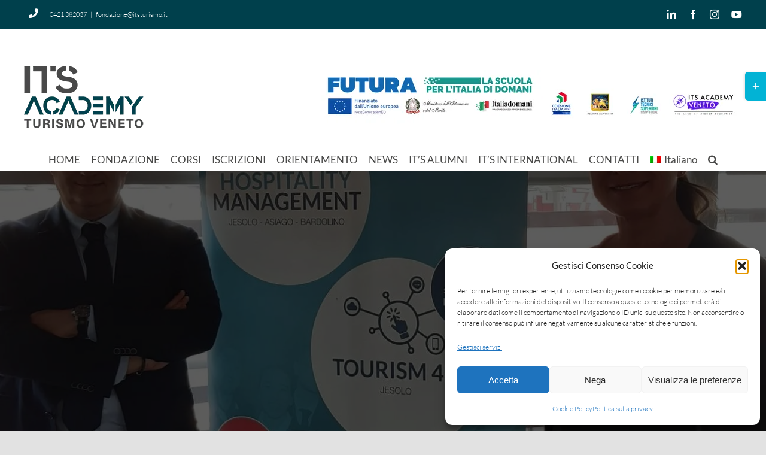

--- FILE ---
content_type: text/html; charset=UTF-8
request_url: https://www.itsturismo.it/18-09-2020_e-il-mercato-bellezza-il-mercato/
body_size: 67179
content:
<!DOCTYPE html>
<html class="avada-html-layout-wide avada-html-header-position-top avada-is-100-percent-template" lang="it-IT" prefix="og: http://ogp.me/ns# fb: http://ogp.me/ns/fb#">
<head><script>if(navigator.userAgent.match(/MSIE|Internet Explorer/i)||navigator.userAgent.match(/Trident\/7\..*?rv:11/i)){let e=document.location.href;if(!e.match(/[?&]nonitro/)){if(e.indexOf("?")==-1){if(e.indexOf("#")==-1){document.location.href=e+"?nonitro=1"}else{document.location.href=e.replace("#","?nonitro=1#")}}else{if(e.indexOf("#")==-1){document.location.href=e+"&nonitro=1"}else{document.location.href=e.replace("#","&nonitro=1#")}}}}</script><link rel="preconnect" href="https://www.itsturismo.it" /><link rel="preconnect" href="http://" /><link rel="preconnect" href="https://www.googletagmanager.com" /><link rel="preconnect" href="https://cdn-elhff.nitrocdn.com" /><meta http-equiv="X-UA-Compatible" content="IE=edge" /><meta http-equiv="Content-Type" content="text/html; charset=utf-8" /><meta name="viewport" content="width=device-width, initial-scale=1" /><meta name='robots' content='index, follow, max-image-preview:large, max-snippet:-1, max-video-preview:-1' /><title>18/09/2020_É il mercato, bellezza. Il mercato.. - Its Academy Turismo Veneto</title><meta property="og:locale" content="it_IT" /><meta property="og:type" content="article" /><meta property="og:title" content="18/09/2020_É il mercato, bellezza. Il mercato.. - Its Academy Turismo Veneto" /><meta property="og:description" content="Articolo presenta nella sezione Formazione del mensile Hotel Domani, rivista [...]" /><meta property="og:url" content="https://www.itsturismo.it/18-09-2020_e-il-mercato-bellezza-il-mercato/" /><meta property="og:site_name" content="Its Academy Turismo Veneto" /><meta property="article:publisher" content="https://www.facebook.com/ITSturismo" /><meta property="article:published_time" content="2020-09-18T11:49:12+00:00" /><meta property="article:modified_time" content="2022-01-24T08:02:36+00:00" /><meta property="og:image" content="https://www.itsturismo.it/wp-content/uploads/2020/09/119240568_3294770740638137_4775460536944756993_o-1.jpg" /><meta property="og:image:width" content="1296" /><meta property="og:image:height" content="1728" /><meta property="og:image:type" content="image/jpeg" /><meta name="author" content="admin_itst" /><meta name="twitter:card" content="summary_large_image" /><meta name="twitter:label1" content="Scritto da" /><meta name="twitter:data1" content="admin_itst" /><meta name="description" content="Articolo presenta nella sezione Formazione del mensile Hotel Domani, rivista del settore specializzata.

n. 8 di Settembre 2020.

Leggi il servizio che parla delle figure esperte che non potranno mancare nel mercato del Turismo. Trovi l&#039;articolo da pagina 64 a pagina 67.

&nbsp;" /><meta property="og:locale" content="it_IT" /><meta property="og:type" content="article" /><meta property="og:site_name" content="Its Academy Turismo Veneto" /><meta property="og:title" content="18/09/2020_É il mercato, bellezza. Il mercato.. - Its Academy Turismo Veneto" /><meta property="og:description" content="Articolo presenta nella sezione Formazione del mensile Hotel Domani, rivista del settore specializzata.

n. 8 di Settembre 2020.

Leggi il servizio che parla delle figure esperte che non potranno mancare nel mercato del Turismo. Trovi l&#039;articolo da pagina 64 a pagina 67.

&nbsp;" /><meta property="og:url" content="https://www.itsturismo.it/18-09-2020_e-il-mercato-bellezza-il-mercato/" /><meta property="article:published_time" content="2020-09-18T11:49:12+01:00" /><meta property="article:modified_time" content="2022-01-24T08:02:36+01:00" /><meta name="author" content="admin_itst" /><meta property="og:image" content="https://www.itsturismo.it/wp-content/uploads/2020/09/119240568_3294770740638137_4775460536944756993_o-1.jpg" /><meta property="og:image:width" content="1296" /><meta property="og:image:height" content="1728" /><meta property="og:image:type" content="image/jpeg" /><meta name="generator" content="WordPress 6.7.4" /><meta name="generator" content="WPML ver:4.4.10 stt:1,27;" /><meta name="generator" content="Powered by Slider Revolution 6.7.38 - responsive, Mobile-Friendly Slider Plugin for WordPress with comfortable drag and drop interface." /><meta name="generator" content="WordPress Download Manager 3.3.44" /><meta name="generator" content="NitroPack" /><script>var NPSH,NitroScrollHelper;NPSH=NitroScrollHelper=function(){let e=null;const o=window.sessionStorage.getItem("nitroScrollPos");function t(){let e=JSON.parse(window.sessionStorage.getItem("nitroScrollPos"))||{};if(typeof e!=="object"){e={}}e[document.URL]=window.scrollY;window.sessionStorage.setItem("nitroScrollPos",JSON.stringify(e))}window.addEventListener("scroll",function(){if(e!==null){clearTimeout(e)}e=setTimeout(t,200)},{passive:true});let r={};r.getScrollPos=()=>{if(!o){return 0}const e=JSON.parse(o);return e[document.URL]||0};r.isScrolled=()=>{return r.getScrollPos()>document.documentElement.clientHeight*.5};return r}();</script><script>(function(){var a=false;var e=document.documentElement.classList;var i=navigator.userAgent.toLowerCase();var n=["android","iphone","ipad"];var r=n.length;var o;var d=null;for(var t=0;t<r;t++){o=n[t];if(i.indexOf(o)>-1)d=o;if(e.contains(o)){a=true;e.remove(o)}}if(a&&d){e.add(d);if(d=="iphone"||d=="ipad"){e.add("ios")}}})();</script><script type="text/worker" id="nitro-web-worker">var preloadRequests=0;var remainingCount={};var baseURI="";self.onmessage=function(e){switch(e.data.cmd){case"RESOURCE_PRELOAD":var o=e.data.requestId;remainingCount[o]=0;e.data.resources.forEach(function(e){preload(e,function(o){return function(){console.log(o+" DONE: "+e);if(--remainingCount[o]==0){self.postMessage({cmd:"RESOURCE_PRELOAD",requestId:o})}}}(o));remainingCount[o]++});break;case"SET_BASEURI":baseURI=e.data.uri;break}};async function preload(e,o){if(typeof URL!=="undefined"&&baseURI){try{var a=new URL(e,baseURI);e=a.href}catch(e){console.log("Worker error: "+e.message)}}console.log("Preloading "+e);try{var n=new Request(e,{mode:"no-cors",redirect:"follow"});await fetch(n);o()}catch(a){console.log(a);var r=new XMLHttpRequest;r.responseType="blob";r.onload=o;r.onerror=o;r.open("GET",e,true);r.send()}}</script><script id="nprl">(()=>{if(window.NPRL!=undefined)return;(function(e){var t=e.prototype;t.after||(t.after=function(){var e,t=arguments,n=t.length,r=0,i=this,o=i.parentNode,a=Node,c=String,u=document;if(o!==null){while(r<n){(e=t[r])instanceof a?(i=i.nextSibling)!==null?o.insertBefore(e,i):o.appendChild(e):o.appendChild(u.createTextNode(c(e)));++r}}})})(Element);var e,t;e=t=function(){var t=false;var r=window.URL||window.webkitURL;var i=true;var o=false;var a=2;var c=null;var u=null;var d=true;var s=window.nitroGtmExcludes!=undefined;var l=s?JSON.parse(atob(window.nitroGtmExcludes)).map(e=>new RegExp(e)):[];var f;var m;var v=null;var p=null;var g=null;var h={touch:["touchmove","touchend"],default:["mousemove","click","keydown","wheel"]};var E=true;var y=[];var w=false;var b=[];var S=0;var N=0;var L=false;var T=0;var R=null;var O=false;var A=false;var C=false;var P=[];var I=[];var M=[];var k=[];var x=false;var _={};var j=new Map;var B="noModule"in HTMLScriptElement.prototype;var q=requestAnimationFrame||mozRequestAnimationFrame||webkitRequestAnimationFrame||msRequestAnimationFrame;const D="gtm.js?id=";function H(e,t){if(!_[e]){_[e]=[]}_[e].push(t)}function U(e,t){if(_[e]){var n=0,r=_[e];for(var n=0;n<r.length;n++){r[n].call(this,t)}}}function Y(){(function(e,t){var r=null;var i=function(e){r(e)};var o=null;var a={};var c=null;var u=null;var d=0;e.addEventListener(t,function(r){if(["load","DOMContentLoaded"].indexOf(t)!=-1){if(u){Q(function(){e.triggerNitroEvent(t)})}c=true}else if(t=="readystatechange"){d++;n.ogReadyState=d==1?"interactive":"complete";if(u&&u>=d){n.documentReadyState=n.ogReadyState;Q(function(){e.triggerNitroEvent(t)})}}});e.addEventListener(t+"Nitro",function(e){if(["load","DOMContentLoaded"].indexOf(t)!=-1){if(!c){e.preventDefault();e.stopImmediatePropagation()}else{}u=true}else if(t=="readystatechange"){u=n.documentReadyState=="interactive"?1:2;if(d<u){e.preventDefault();e.stopImmediatePropagation()}}});switch(t){case"load":o="onload";break;case"readystatechange":o="onreadystatechange";break;case"pageshow":o="onpageshow";break;default:o=null;break}if(o){Object.defineProperty(e,o,{get:function(){return r},set:function(n){if(typeof n!=="function"){r=null;e.removeEventListener(t+"Nitro",i)}else{if(!r){e.addEventListener(t+"Nitro",i)}r=n}}})}Object.defineProperty(e,"addEventListener"+t,{value:function(r){if(r!=t||!n.startedScriptLoading||document.currentScript&&document.currentScript.hasAttribute("nitro-exclude")){}else{arguments[0]+="Nitro"}e.ogAddEventListener.apply(e,arguments);a[arguments[1]]=arguments[0]}});Object.defineProperty(e,"removeEventListener"+t,{value:function(t){var n=a[arguments[1]];arguments[0]=n;e.ogRemoveEventListener.apply(e,arguments)}});Object.defineProperty(e,"triggerNitroEvent"+t,{value:function(t,n){n=n||e;var r=new Event(t+"Nitro",{bubbles:true});r.isNitroPack=true;Object.defineProperty(r,"type",{get:function(){return t},set:function(){}});Object.defineProperty(r,"target",{get:function(){return n},set:function(){}});e.dispatchEvent(r)}});if(typeof e.triggerNitroEvent==="undefined"){(function(){var t=e.addEventListener;var n=e.removeEventListener;Object.defineProperty(e,"ogAddEventListener",{value:t});Object.defineProperty(e,"ogRemoveEventListener",{value:n});Object.defineProperty(e,"addEventListener",{value:function(n){var r="addEventListener"+n;if(typeof e[r]!=="undefined"){e[r].apply(e,arguments)}else{t.apply(e,arguments)}},writable:true});Object.defineProperty(e,"removeEventListener",{value:function(t){var r="removeEventListener"+t;if(typeof e[r]!=="undefined"){e[r].apply(e,arguments)}else{n.apply(e,arguments)}}});Object.defineProperty(e,"triggerNitroEvent",{value:function(t,n){var r="triggerNitroEvent"+t;if(typeof e[r]!=="undefined"){e[r].apply(e,arguments)}}})})()}}).apply(null,arguments)}Y(window,"load");Y(window,"pageshow");Y(window,"DOMContentLoaded");Y(document,"DOMContentLoaded");Y(document,"readystatechange");try{var F=new Worker(r.createObjectURL(new Blob([document.getElementById("nitro-web-worker").textContent],{type:"text/javascript"})))}catch(e){var F=new Worker("data:text/javascript;base64,"+btoa(document.getElementById("nitro-web-worker").textContent))}F.onmessage=function(e){if(e.data.cmd=="RESOURCE_PRELOAD"){U(e.data.requestId,e)}};if(typeof document.baseURI!=="undefined"){F.postMessage({cmd:"SET_BASEURI",uri:document.baseURI})}var G=function(e){if(--S==0){Q(K)}};var W=function(e){e.target.removeEventListener("load",W);e.target.removeEventListener("error",W);e.target.removeEventListener("nitroTimeout",W);if(e.type!="nitroTimeout"){clearTimeout(e.target.nitroTimeout)}if(--N==0&&S==0){Q(J)}};var X=function(e){var t=e.textContent;try{var n=r.createObjectURL(new Blob([t.replace(/^(?:<!--)?(.*?)(?:-->)?$/gm,"$1")],{type:"text/javascript"}))}catch(e){var n="data:text/javascript;base64,"+btoa(t.replace(/^(?:<!--)?(.*?)(?:-->)?$/gm,"$1"))}return n};var K=function(){n.documentReadyState="interactive";document.triggerNitroEvent("readystatechange");document.triggerNitroEvent("DOMContentLoaded");if(window.pageYOffset||window.pageXOffset){window.dispatchEvent(new Event("scroll"))}A=true;Q(function(){if(N==0){Q(J)}Q($)})};var J=function(){if(!A||O)return;O=true;R.disconnect();en();n.documentReadyState="complete";document.triggerNitroEvent("readystatechange");window.triggerNitroEvent("load",document);window.triggerNitroEvent("pageshow",document);if(window.pageYOffset||window.pageXOffset||location.hash){let e=typeof history.scrollRestoration!=="undefined"&&history.scrollRestoration=="auto";if(e&&typeof NPSH!=="undefined"&&NPSH.getScrollPos()>0&&window.pageYOffset>document.documentElement.clientHeight*.5){window.scrollTo(0,NPSH.getScrollPos())}else if(location.hash){try{let e=document.querySelector(location.hash);if(e){e.scrollIntoView()}}catch(e){}}}var e=null;if(a==1){e=eo}else{e=eu}Q(e)};var Q=function(e){setTimeout(e,0)};var V=function(e){if(e.type=="touchend"||e.type=="click"){g=e}};var $=function(){if(d&&g){setTimeout(function(e){return function(){var t=function(e,t,n){var r=new Event(e,{bubbles:true,cancelable:true});if(e=="click"){r.clientX=t;r.clientY=n}else{r.touches=[{clientX:t,clientY:n}]}return r};var n;if(e.type=="touchend"){var r=e.changedTouches[0];n=document.elementFromPoint(r.clientX,r.clientY);n.dispatchEvent(t("touchstart"),r.clientX,r.clientY);n.dispatchEvent(t("touchend"),r.clientX,r.clientY);n.dispatchEvent(t("click"),r.clientX,r.clientY)}else if(e.type=="click"){n=document.elementFromPoint(e.clientX,e.clientY);n.dispatchEvent(t("click"),e.clientX,e.clientY)}}}(g),150);g=null}};var z=function(e){if(e.tagName=="SCRIPT"&&!e.hasAttribute("data-nitro-for-id")&&!e.hasAttribute("nitro-document-write")||e.tagName=="IMG"&&(e.hasAttribute("src")||e.hasAttribute("srcset"))||e.tagName=="IFRAME"&&e.hasAttribute("src")||e.tagName=="LINK"&&e.hasAttribute("href")&&e.hasAttribute("rel")&&e.getAttribute("rel")=="stylesheet"){if(e.tagName==="IFRAME"&&e.src.indexOf("about:blank")>-1){return}var t="";switch(e.tagName){case"LINK":t=e.href;break;case"IMG":if(k.indexOf(e)>-1)return;t=e.srcset||e.src;break;default:t=e.src;break}var n=e.getAttribute("type");if(!t&&e.tagName!=="SCRIPT")return;if((e.tagName=="IMG"||e.tagName=="LINK")&&(t.indexOf("data:")===0||t.indexOf("blob:")===0))return;if(e.tagName=="SCRIPT"&&n&&n!=="text/javascript"&&n!=="application/javascript"){if(n!=="module"||!B)return}if(e.tagName==="SCRIPT"){if(k.indexOf(e)>-1)return;if(e.noModule&&B){return}let t=null;if(document.currentScript){if(document.currentScript.src&&document.currentScript.src.indexOf(D)>-1){t=document.currentScript}if(document.currentScript.hasAttribute("data-nitro-gtm-id")){e.setAttribute("data-nitro-gtm-id",document.currentScript.getAttribute("data-nitro-gtm-id"))}}else if(window.nitroCurrentScript){if(window.nitroCurrentScript.src&&window.nitroCurrentScript.src.indexOf(D)>-1){t=window.nitroCurrentScript}}if(t&&s){let n=false;for(const t of l){n=e.src?t.test(e.src):t.test(e.textContent);if(n){break}}if(!n){e.type="text/googletagmanagerscript";let n=t.hasAttribute("data-nitro-gtm-id")?t.getAttribute("data-nitro-gtm-id"):t.id;if(!j.has(n)){j.set(n,[])}let r=j.get(n);r.push(e);return}}if(!e.src){if(e.textContent.length>0){e.textContent+="\n;if(document.currentScript.nitroTimeout) {clearTimeout(document.currentScript.nitroTimeout);}; setTimeout(function() { this.dispatchEvent(new Event('load')); }.bind(document.currentScript), 0);"}else{return}}else{}k.push(e)}if(!e.hasOwnProperty("nitroTimeout")){N++;e.addEventListener("load",W,true);e.addEventListener("error",W,true);e.addEventListener("nitroTimeout",W,true);e.nitroTimeout=setTimeout(function(){console.log("Resource timed out",e);e.dispatchEvent(new Event("nitroTimeout"))},5e3)}}};var Z=function(e){if(e.hasOwnProperty("nitroTimeout")&&e.nitroTimeout){clearTimeout(e.nitroTimeout);e.nitroTimeout=null;e.dispatchEvent(new Event("nitroTimeout"))}};document.documentElement.addEventListener("load",function(e){if(e.target.tagName=="SCRIPT"||e.target.tagName=="IMG"){k.push(e.target)}},true);document.documentElement.addEventListener("error",function(e){if(e.target.tagName=="SCRIPT"||e.target.tagName=="IMG"){k.push(e.target)}},true);var ee=["appendChild","replaceChild","insertBefore","prepend","append","before","after","replaceWith","insertAdjacentElement"];var et=function(){if(s){window._nitro_setTimeout=window.setTimeout;window.setTimeout=function(e,t,...n){let r=document.currentScript||window.nitroCurrentScript;if(!r||r.src&&r.src.indexOf(D)==-1){return window._nitro_setTimeout.call(window,e,t,...n)}return window._nitro_setTimeout.call(window,function(e,t){return function(...n){window.nitroCurrentScript=e;t(...n)}}(r,e),t,...n)}}ee.forEach(function(e){HTMLElement.prototype["og"+e]=HTMLElement.prototype[e];HTMLElement.prototype[e]=function(...t){if(this.parentNode||this===document.documentElement){switch(e){case"replaceChild":case"insertBefore":t.pop();break;case"insertAdjacentElement":t.shift();break}t.forEach(function(e){if(!e)return;if(e.tagName=="SCRIPT"){z(e)}else{if(e.children&&e.children.length>0){e.querySelectorAll("script").forEach(z)}}})}return this["og"+e].apply(this,arguments)}})};var en=function(){if(s&&typeof window._nitro_setTimeout==="function"){window.setTimeout=window._nitro_setTimeout}ee.forEach(function(e){HTMLElement.prototype[e]=HTMLElement.prototype["og"+e]})};var er=async function(){if(o){ef(f);ef(V);if(v){clearTimeout(v);v=null}}if(T===1){L=true;return}else if(T===0){T=-1}n.startedScriptLoading=true;Object.defineProperty(document,"readyState",{get:function(){return n.documentReadyState},set:function(){}});var e=document.documentElement;var t={attributes:true,attributeFilter:["src"],childList:true,subtree:true};R=new MutationObserver(function(e,t){e.forEach(function(e){if(e.type=="childList"&&e.addedNodes.length>0){e.addedNodes.forEach(function(e){if(!document.documentElement.contains(e)){return}if(e.tagName=="IMG"||e.tagName=="IFRAME"||e.tagName=="LINK"){z(e)}})}if(e.type=="childList"&&e.removedNodes.length>0){e.removedNodes.forEach(function(e){if(e.tagName=="IFRAME"||e.tagName=="LINK"){Z(e)}})}if(e.type=="attributes"){var t=e.target;if(!document.documentElement.contains(t)){return}if(t.tagName=="IFRAME"||t.tagName=="LINK"||t.tagName=="IMG"||t.tagName=="SCRIPT"){z(t)}}})});R.observe(e,t);if(!s){et()}await Promise.all(P);var r=b.shift();var i=null;var a=false;while(r){var c;var u=JSON.parse(atob(r.meta));var d=u.delay;if(r.type=="inline"){var l=document.getElementById(r.id);if(l){l.remove()}else{r=b.shift();continue}c=X(l);if(c===false){r=b.shift();continue}}else{c=r.src}if(!a&&r.type!="inline"&&(typeof u.attributes.async!="undefined"||typeof u.attributes.defer!="undefined")){if(i===null){i=r}else if(i===r){a=true}if(!a){b.push(r);r=b.shift();continue}}var m=document.createElement("script");m.src=c;m.setAttribute("data-nitro-for-id",r.id);for(var p in u.attributes){try{if(u.attributes[p]===false){m.setAttribute(p,"")}else{m.setAttribute(p,u.attributes[p])}}catch(e){console.log("Error while setting script attribute",m,e)}}m.async=false;if(u.canonicalLink!=""&&Object.getOwnPropertyDescriptor(m,"src")?.configurable!==false){(e=>{Object.defineProperty(m,"src",{get:function(){return e.canonicalLink},set:function(){}})})(u)}if(d){setTimeout((function(e,t){var n=document.querySelector("[data-nitro-marker-id='"+t+"']");if(n){n.after(e)}else{document.head.appendChild(e)}}).bind(null,m,r.id),d)}else{m.addEventListener("load",G);m.addEventListener("error",G);if(!m.noModule||!B){S++}var g=document.querySelector("[data-nitro-marker-id='"+r.id+"']");if(g){Q(function(e,t){return function(){e.after(t)}}(g,m))}else{Q(function(e){return function(){document.head.appendChild(e)}}(m))}}r=b.shift()}};var ei=function(){var e=document.getElementById("nitro-deferred-styles");var t=document.createElement("div");t.innerHTML=e.textContent;return t};var eo=async function(e){isPreload=e&&e.type=="NitroPreload";if(!isPreload){T=-1;E=false;if(o){ef(f);ef(V);if(v){clearTimeout(v);v=null}}}if(w===false){var t=ei();let e=t.querySelectorAll('style,link[rel="stylesheet"]');w=e.length;if(w){let e=document.getElementById("nitro-deferred-styles-marker");e.replaceWith.apply(e,t.childNodes)}else if(isPreload){Q(ed)}else{es()}}else if(w===0&&!isPreload){es()}};var ea=function(){var e=ei();var t=e.childNodes;var n;var r=[];for(var i=0;i<t.length;i++){n=t[i];if(n.href){r.push(n.href)}}var o="css-preload";H(o,function(e){eo(new Event("NitroPreload"))});if(r.length){F.postMessage({cmd:"RESOURCE_PRELOAD",resources:r,requestId:o})}else{Q(function(){U(o)})}};var ec=function(){if(T===-1)return;T=1;var e=[];var t,n;for(var r=0;r<b.length;r++){t=b[r];if(t.type!="inline"){if(t.src){n=JSON.parse(atob(t.meta));if(n.delay)continue;if(n.attributes.type&&n.attributes.type=="module"&&!B)continue;e.push(t.src)}}}if(e.length){var i="js-preload";H(i,function(e){T=2;if(L){Q(er)}});F.postMessage({cmd:"RESOURCE_PRELOAD",resources:e,requestId:i})}};var eu=function(){while(I.length){style=I.shift();if(style.hasAttribute("nitropack-onload")){style.setAttribute("onload",style.getAttribute("nitropack-onload"));Q(function(e){return function(){e.dispatchEvent(new Event("load"))}}(style))}}while(M.length){style=M.shift();if(style.hasAttribute("nitropack-onerror")){style.setAttribute("onerror",style.getAttribute("nitropack-onerror"));Q(function(e){return function(){e.dispatchEvent(new Event("error"))}}(style))}}};var ed=function(){if(!x){if(i){Q(function(){var e=document.getElementById("nitro-critical-css");if(e){e.remove()}})}x=true;onStylesLoadEvent=new Event("NitroStylesLoaded");onStylesLoadEvent.isNitroPack=true;window.dispatchEvent(onStylesLoadEvent)}};var es=function(){if(a==2){Q(er)}else{eu()}};var el=function(e){m.forEach(function(t){document.addEventListener(t,e,true)})};var ef=function(e){m.forEach(function(t){document.removeEventListener(t,e,true)})};if(s){et()}return{setAutoRemoveCriticalCss:function(e){i=e},registerScript:function(e,t,n){b.push({type:"remote",src:e,id:t,meta:n})},registerInlineScript:function(e,t){b.push({type:"inline",id:e,meta:t})},registerStyle:function(e,t,n){y.push({href:e,rel:t,media:n})},onLoadStyle:function(e){I.push(e);if(w!==false&&--w==0){Q(ed);if(E){E=false}else{es()}}},onErrorStyle:function(e){M.push(e);if(w!==false&&--w==0){Q(ed);if(E){E=false}else{es()}}},loadJs:function(e,t){if(!e.src){var n=X(e);if(n!==false){e.src=n;e.textContent=""}}if(t){Q(function(e,t){return function(){e.after(t)}}(t,e))}else{Q(function(e){return function(){document.head.appendChild(e)}}(e))}},loadQueuedResources:async function(){window.dispatchEvent(new Event("NitroBootStart"));if(p){clearTimeout(p);p=null}window.removeEventListener("load",e.loadQueuedResources);f=a==1?er:eo;if(!o||g){Q(f)}else{if(navigator.userAgent.indexOf(" Edge/")==-1){ea();H("css-preload",ec)}el(f);if(u){if(c){v=setTimeout(f,c)}}else{}}},fontPreload:function(e){var t="critical-fonts";H(t,function(e){document.getElementById("nitro-critical-fonts").type="text/css"});F.postMessage({cmd:"RESOURCE_PRELOAD",resources:e,requestId:t})},boot:function(){if(t)return;t=true;C=typeof NPSH!=="undefined"&&NPSH.isScrolled();let n=document.prerendering;if(location.hash||C||n){o=false}m=h.default.concat(h.touch);p=setTimeout(e.loadQueuedResources,1500);el(V);if(C){e.loadQueuedResources()}else{window.addEventListener("load",e.loadQueuedResources)}},addPrerequisite:function(e){P.push(e)},getTagManagerNodes:function(e){if(!e)return j;return j.get(e)??[]}}}();var n,r;n=r=function(){var t=document.write;return{documentWrite:function(n,r){if(n&&n.hasAttribute("nitro-exclude")){return t.call(document,r)}var i=null;if(n.documentWriteContainer){i=n.documentWriteContainer}else{i=document.createElement("span");n.documentWriteContainer=i}var o=null;if(n){if(n.hasAttribute("data-nitro-for-id")){o=document.querySelector('template[data-nitro-marker-id="'+n.getAttribute("data-nitro-for-id")+'"]')}else{o=n}}i.innerHTML+=r;i.querySelectorAll("script").forEach(function(e){e.setAttribute("nitro-document-write","")});if(!i.parentNode){if(o){o.parentNode.insertBefore(i,o)}else{document.body.appendChild(i)}}var a=document.createElement("span");a.innerHTML=r;var c=a.querySelectorAll("script");if(c.length){c.forEach(function(t){var n=t.getAttributeNames();var r=document.createElement("script");n.forEach(function(e){r.setAttribute(e,t.getAttribute(e))});r.async=false;if(!t.src&&t.textContent){r.textContent=t.textContent}e.loadJs(r,o)})}},TrustLogo:function(e,t){var n=document.getElementById(e);var r=document.createElement("img");r.src=t;n.parentNode.insertBefore(r,n)},documentReadyState:"loading",ogReadyState:document.readyState,startedScriptLoading:false,loadScriptDelayed:function(e,t){setTimeout(function(){var t=document.createElement("script");t.src=e;document.head.appendChild(t)},t)}}}();document.write=function(e){n.documentWrite(document.currentScript,e)};document.writeln=function(e){n.documentWrite(document.currentScript,e+"\n")};window.NPRL=e;window.NitroResourceLoader=t;window.NPh=n;window.NitroPackHelper=r})();</script><template id="nitro-deferred-styles-marker"></template><style id="nitro-fonts">@font-face{font-family:"Lato";font-style:italic;font-weight:300;src:url("https://fonts.gstatic.com/s/lato/v25/S6u_w4BMUTPHjxsI9w2_FQft1dw.woff2") format("woff2");unicode-range:U+0100-02BA,U+02BD-02C5,U+02C7-02CC,U+02CE-02D7,U+02DD-02FF,U+0304,U+0308,U+0329,U+1D00-1DBF,U+1E00-1E9F,U+1EF2-1EFF,U+2020,U+20A0-20AB,U+20AD-20C0,U+2113,U+2C60-2C7F,U+A720-A7FF;font-display:swap}@font-face{font-family:"Lato";font-style:italic;font-weight:300;src:url("https://fonts.gstatic.com/s/lato/v25/S6u_w4BMUTPHjxsI9w2_Gwft.woff2") format("woff2");unicode-range:U+0000-00FF,U+0131,U+0152-0153,U+02BB-02BC,U+02C6,U+02DA,U+02DC,U+0304,U+0308,U+0329,U+2000-206F,U+20AC,U+2122,U+2191,U+2193,U+2212,U+2215,U+FEFF,U+FFFD;font-display:swap}@font-face{font-family:"Lato";font-style:italic;font-weight:400;src:url("https://fonts.gstatic.com/s/lato/v25/S6u8w4BMUTPHjxsAUi-qJCY.woff2") format("woff2");unicode-range:U+0100-02BA,U+02BD-02C5,U+02C7-02CC,U+02CE-02D7,U+02DD-02FF,U+0304,U+0308,U+0329,U+1D00-1DBF,U+1E00-1E9F,U+1EF2-1EFF,U+2020,U+20A0-20AB,U+20AD-20C0,U+2113,U+2C60-2C7F,U+A720-A7FF;font-display:swap}@font-face{font-family:"Lato";font-style:italic;font-weight:400;src:url("https://fonts.gstatic.com/s/lato/v25/S6u8w4BMUTPHjxsAXC-q.woff2") format("woff2");unicode-range:U+0000-00FF,U+0131,U+0152-0153,U+02BB-02BC,U+02C6,U+02DA,U+02DC,U+0304,U+0308,U+0329,U+2000-206F,U+20AC,U+2122,U+2191,U+2193,U+2212,U+2215,U+FEFF,U+FFFD;font-display:swap}@font-face{font-family:"Lato";font-style:normal;font-weight:300;src:url("https://fonts.gstatic.com/s/lato/v25/S6u9w4BMUTPHh7USSwaPGR_p.woff2") format("woff2");unicode-range:U+0100-02BA,U+02BD-02C5,U+02C7-02CC,U+02CE-02D7,U+02DD-02FF,U+0304,U+0308,U+0329,U+1D00-1DBF,U+1E00-1E9F,U+1EF2-1EFF,U+2020,U+20A0-20AB,U+20AD-20C0,U+2113,U+2C60-2C7F,U+A720-A7FF;font-display:swap}@font-face{font-family:"Lato";font-style:normal;font-weight:300;src:url("https://fonts.gstatic.com/s/lato/v25/S6u9w4BMUTPHh7USSwiPGQ.woff2") format("woff2");unicode-range:U+0000-00FF,U+0131,U+0152-0153,U+02BB-02BC,U+02C6,U+02DA,U+02DC,U+0304,U+0308,U+0329,U+2000-206F,U+20AC,U+2122,U+2191,U+2193,U+2212,U+2215,U+FEFF,U+FFFD;font-display:swap}@font-face{font-family:"Lato";font-style:normal;font-weight:400;src:url("https://fonts.gstatic.com/s/lato/v25/S6uyw4BMUTPHjxAwXjeu.woff2") format("woff2");unicode-range:U+0100-02BA,U+02BD-02C5,U+02C7-02CC,U+02CE-02D7,U+02DD-02FF,U+0304,U+0308,U+0329,U+1D00-1DBF,U+1E00-1E9F,U+1EF2-1EFF,U+2020,U+20A0-20AB,U+20AD-20C0,U+2113,U+2C60-2C7F,U+A720-A7FF;font-display:swap}@font-face{font-family:"Lato";font-style:normal;font-weight:400;src:url("https://fonts.gstatic.com/s/lato/v25/S6uyw4BMUTPHjx4wXg.woff2") format("woff2");unicode-range:U+0000-00FF,U+0131,U+0152-0153,U+02BB-02BC,U+02C6,U+02DA,U+02DC,U+0304,U+0308,U+0329,U+2000-206F,U+20AC,U+2122,U+2191,U+2193,U+2212,U+2215,U+FEFF,U+FFFD;font-display:swap}@font-face{font-family:"Lato";font-style:normal;font-weight:700;src:url("https://fonts.gstatic.com/s/lato/v25/S6u9w4BMUTPHh6UVSwaPGR_p.woff2") format("woff2");unicode-range:U+0100-02BA,U+02BD-02C5,U+02C7-02CC,U+02CE-02D7,U+02DD-02FF,U+0304,U+0308,U+0329,U+1D00-1DBF,U+1E00-1E9F,U+1EF2-1EFF,U+2020,U+20A0-20AB,U+20AD-20C0,U+2113,U+2C60-2C7F,U+A720-A7FF;font-display:swap}@font-face{font-family:"Lato";font-style:normal;font-weight:700;src:url("https://fonts.gstatic.com/s/lato/v25/S6u9w4BMUTPHh6UVSwiPGQ.woff2") format("woff2");unicode-range:U+0000-00FF,U+0131,U+0152-0153,U+02BB-02BC,U+02C6,U+02DA,U+02DC,U+0304,U+0308,U+0329,U+2000-206F,U+20AC,U+2122,U+2191,U+2193,U+2212,U+2215,U+FEFF,U+FFFD;font-display:swap}@font-face{font-family:"awb-icons";src:url("https://cdn-elhff.nitrocdn.com/waLObtDipbyhPSJPbXsltfgWvKYNuxEw/assets/static/source/rev-ba37577/www.itsturismo.it/wp-content/themes/Avada/includes/lib/assets/fonts/icomoon/awb-icons.ttf") format("truetype");font-weight:normal;font-style:normal;font-display:swap}@font-face{font-family:"Font Awesome 5 Brands";font-style:normal;font-weight:normal;src:url("https://cdn-elhff.nitrocdn.com/waLObtDipbyhPSJPbXsltfgWvKYNuxEw/assets/static/source/rev-ba37577/www.itsturismo.it/wp-content/themes/Avada/includes/lib/assets/fonts/fontawesome/webfonts/fa-brands-400.eot");src:url("https://cdn-elhff.nitrocdn.com/waLObtDipbyhPSJPbXsltfgWvKYNuxEw/assets/static/source/rev-ba37577/www.itsturismo.it/wp-content/themes/Avada/includes/lib/assets/fonts/fontawesome/webfonts/fa-brands-400.woff2") format("woff2");font-display:swap}@font-face{font-family:"Font Awesome 5 Free";font-style:normal;font-weight:400;src:url("https://cdn-elhff.nitrocdn.com/waLObtDipbyhPSJPbXsltfgWvKYNuxEw/assets/static/source/rev-ba37577/www.itsturismo.it/wp-content/themes/Avada/includes/lib/assets/fonts/fontawesome/webfonts/fa-regular-400.eot");src:url("https://cdn-elhff.nitrocdn.com/waLObtDipbyhPSJPbXsltfgWvKYNuxEw/assets/static/source/rev-ba37577/www.itsturismo.it/wp-content/themes/Avada/includes/lib/assets/fonts/fontawesome/webfonts/fa-regular-400.woff2") format("woff2");font-display:swap}@font-face{font-family:"Font Awesome 5 Free";font-style:normal;font-weight:900;src:url("https://cdn-elhff.nitrocdn.com/waLObtDipbyhPSJPbXsltfgWvKYNuxEw/assets/static/source/rev-ba37577/www.itsturismo.it/wp-content/themes/Avada/includes/lib/assets/fonts/fontawesome/webfonts/fa-solid-900.eot");src:url("https://cdn-elhff.nitrocdn.com/waLObtDipbyhPSJPbXsltfgWvKYNuxEw/assets/static/source/rev-ba37577/www.itsturismo.it/wp-content/themes/Avada/includes/lib/assets/fonts/fontawesome/webfonts/fa-solid-900.woff2") format("woff2");font-display:swap}</style><style type="text/css" id="nitro-critical-css">@charset "UTF-8";ul{box-sizing:border-box}:root{--wp--preset--font-size--normal:16px;--wp--preset--font-size--huge:42px}.screen-reader-text{border:0;clip:rect(1px,1px,1px,1px);clip-path:inset(50%);height:1px;margin:-1px;overflow:hidden;padding:0;position:absolute;width:1px;word-wrap:normal !important}html :where([style*=border-width]){border-style:solid}html :where(img[class*=wp-image-]){height:auto;max-width:100%}:root{--wp--preset--aspect-ratio--square:1;--wp--preset--aspect-ratio--4-3:4/3;--wp--preset--aspect-ratio--3-4:3/4;--wp--preset--aspect-ratio--3-2:3/2;--wp--preset--aspect-ratio--2-3:2/3;--wp--preset--aspect-ratio--16-9:16/9;--wp--preset--aspect-ratio--9-16:9/16;--wp--preset--color--black:#000;--wp--preset--color--cyan-bluish-gray:#abb8c3;--wp--preset--color--white:#fff;--wp--preset--color--pale-pink:#f78da7;--wp--preset--color--vivid-red:#cf2e2e;--wp--preset--color--luminous-vivid-orange:#ff6900;--wp--preset--color--luminous-vivid-amber:#fcb900;--wp--preset--color--light-green-cyan:#7bdcb5;--wp--preset--color--vivid-green-cyan:#00d084;--wp--preset--color--pale-cyan-blue:#8ed1fc;--wp--preset--color--vivid-cyan-blue:#0693e3;--wp--preset--color--vivid-purple:#9b51e0;--wp--preset--color--awb-color-1:#fff;--wp--preset--color--awb-color-2:#f9f9fb;--wp--preset--color--awb-color-3:#f2f3f5;--wp--preset--color--awb-color-4:#e2e2e2;--wp--preset--color--awb-color-5:#018aa4;--wp--preset--color--awb-color-6:#4a4e57;--wp--preset--color--awb-color-7:#00404c;--wp--preset--color--awb-color-8:#212934;--wp--preset--color--awb-color-custom-10:#65bc7b;--wp--preset--color--awb-color-custom-11:#02b3d5;--wp--preset--color--awb-color-custom-12:#333;--wp--preset--color--awb-color-custom-13:#9ea0a4;--wp--preset--color--awb-color-custom-14:rgba(242,243,245,.7);--wp--preset--color--awb-color-custom-15:#494948;--wp--preset--color--awb-color-custom-16:rgba(255,255,255,.8);--wp--preset--color--awb-color-custom-17:rgba(242,243,245,.8);--wp--preset--color--awb-color-custom-1:#00a9e1;--wp--preset--color--awb-color-custom-2:#648e4f;--wp--preset--color--awb-color-custom-3:#79c6c0;--wp--preset--color--awb-color-custom-4:#007997;--wp--preset--color--awb-color-custom-5:#f28e14;--wp--preset--color--awb-color-custom-6:#c82865;--wp--preset--color--awb-color-custom-7:#e3171f;--wp--preset--color--awb-color-custom-8:#685bc7;--wp--preset--gradient--vivid-cyan-blue-to-vivid-purple:linear-gradient(135deg,rgba(6,147,227,1) 0%,#9b51e0 100%);--wp--preset--gradient--light-green-cyan-to-vivid-green-cyan:linear-gradient(135deg,#7adcb4 0%,#00d082 100%);--wp--preset--gradient--luminous-vivid-amber-to-luminous-vivid-orange:linear-gradient(135deg,rgba(252,185,0,1) 0%,rgba(255,105,0,1) 100%);--wp--preset--gradient--luminous-vivid-orange-to-vivid-red:linear-gradient(135deg,rgba(255,105,0,1) 0%,#cf2e2e 100%);--wp--preset--gradient--very-light-gray-to-cyan-bluish-gray:linear-gradient(135deg,#eee 0%,#a9b8c3 100%);--wp--preset--gradient--cool-to-warm-spectrum:linear-gradient(135deg,#4aeadc 0%,#9778d1 20%,#cf2aba 40%,#ee2c82 60%,#fb6962 80%,#fef84c 100%);--wp--preset--gradient--blush-light-purple:linear-gradient(135deg,#ffceec 0%,#9896f0 100%);--wp--preset--gradient--blush-bordeaux:linear-gradient(135deg,#fecda5 0%,#fe2d2d 50%,#6b003e 100%);--wp--preset--gradient--luminous-dusk:linear-gradient(135deg,#ffcb70 0%,#c751c0 50%,#4158d0 100%);--wp--preset--gradient--pale-ocean:linear-gradient(135deg,#fff5cb 0%,#b6e3d4 50%,#33a7b5 100%);--wp--preset--gradient--electric-grass:linear-gradient(135deg,#caf880 0%,#71ce7e 100%);--wp--preset--gradient--midnight:linear-gradient(135deg,#020381 0%,#2874fc 100%);--wp--preset--font-size--small:12px;--wp--preset--font-size--medium:20px;--wp--preset--font-size--large:24px;--wp--preset--font-size--x-large:42px;--wp--preset--font-size--normal:16px;--wp--preset--font-size--xlarge:32px;--wp--preset--font-size--huge:48px;--wp--preset--spacing--20:.44rem;--wp--preset--spacing--30:.67rem;--wp--preset--spacing--40:1rem;--wp--preset--spacing--50:1.5rem;--wp--preset--spacing--60:2.25rem;--wp--preset--spacing--70:3.38rem;--wp--preset--spacing--80:5.06rem;--wp--preset--shadow--natural:6px 6px 9px rgba(0,0,0,.2);--wp--preset--shadow--deep:12px 12px 50px rgba(0,0,0,.4);--wp--preset--shadow--sharp:6px 6px 0px rgba(0,0,0,.2);--wp--preset--shadow--outlined:6px 6px 0px -3px rgba(255,255,255,1),6px 6px rgba(0,0,0,1);--wp--preset--shadow--crisp:6px 6px 0px rgba(0,0,0,1)}:root{--font-size-lg:16px;--font-size-sm:12px;--border-radius-regular:3px;--border-radius-sm:2px;--padding-regular:6px 15px}.wpml-ls-menu-item .wpml-ls-flag{display:inline;vertical-align:baseline}.wpml-ls-menu-item .wpml-ls-flag+span{margin-left:.3em}:root{--button_padding:11px 23px}[class*=" awb-icon-"]{font-family:awb-icons !important;speak:never;font-style:normal;font-weight:400;font-variant:normal;text-transform:none;line-height:1;-webkit-font-smoothing:antialiased;-moz-osx-font-smoothing:grayscale}.awb-icon-facebook:before{content:""}.awb-icon-linkedin:before{content:""}.awb-icon-instagram:before{content:""}*{box-sizing:border-box}input[type=search],input[type=submit]{-webkit-appearance:none;-webkit-border-radius:0}input[type=search]::-webkit-search-decoration{-webkit-appearance:none}body{margin:0;min-width:320px;-webkit-text-size-adjust:100%;overflow-x:hidden;overflow-y:scroll;color:var(--body_typography-color);font-size:var(--body_typography-font-size,16px);font-family:var(--body_typography-font-family,inherit)}#boxed-wrapper{overflow-x:hidden;overflow-x:clip}#wrapper{overflow:visible}img{border-style:none;vertical-align:top;max-width:100%;height:auto}a{text-decoration:none}input{font-family:var(--body_typography-font-family,inherit);vertical-align:middle;color:var(--body_typography-color)}form{margin:0;padding:0;border-style:none}.s{float:none}.fontawesome-icon{display:inline-block;float:left}.fusion-alignleft .fontawesome-icon{float:none}.fontawesome-icon{margin-right:10px}.fontawesome-icon.circle-yes{border-radius:75px;border-width:1px;border-style:solid;background-color:#333;color:#fff;text-align:center;margin-top:2px}.fusion-animated{position:relative;z-index:2000}.layout-wide-mode #wrapper{width:100%;max-width:none}#sliders-container{position:relative}.searchform .fusion-search-form-content{display:flex;align-items:center;overflow:hidden;width:100%}.searchform .fusion-search-form-content .fusion-search-field{flex-grow:1}.searchform .fusion-search-form-content .fusion-search-field input{background-color:#fff;border:1px solid #d2d2d2;color:#747474;font-size:13px;padding:8px 15px;height:33px;width:100%;box-sizing:border-box;margin:0;outline:0}.searchform .fusion-search-form-content .fusion-search-button input[type=submit]{background:#000;border:none;border-radius:0;color:#fff;font-size:1em;height:33px;line-height:33px;margin:0;padding:0;width:33px;text-indent:0;font-family:awb-icons;font-weight:400;text-shadow:none;-webkit-font-smoothing:antialiased}.fusion-search-form-clean .searchform:not(.fusion-search-form-classic) .fusion-search-form-content{position:relative}.fusion-search-form-clean .searchform:not(.fusion-search-form-classic) .fusion-search-button{position:absolute}.fusion-search-form-clean .searchform:not(.fusion-search-form-classic) .fusion-search-button input[type=submit]{background-color:transparent;color:#aaa9a9}.fusion-main-menu-search-overlay .fusion-main-menu>.fusion-menu{display:flex;flex-wrap:wrap}.fusion-main-menu-search-overlay .fusion-main-menu>.fusion-overlay-search{display:flex;visibility:hidden;align-items:center;opacity:0;position:absolute;top:50%;left:50%;transform:translate(-50%,-150%);width:100%}.fusion-main-menu-search-overlay .fusion-main-menu>.fusion-overlay-search .fusion-search-form{flex-grow:2}.fusion-main-menu-search-overlay .fusion-main-menu>.fusion-overlay-search .fusion-close-search{overflow:hidden;position:relative;display:inline-block}.fusion-main-menu-search-overlay .fusion-main-menu>.fusion-overlay-search .fusion-close-search:after,.fusion-main-menu-search-overlay .fusion-main-menu>.fusion-overlay-search .fusion-close-search:before{content:"";position:absolute;top:50%;left:0;height:2px;width:100%;margin-top:-1px}.fusion-main-menu-search-overlay .fusion-main-menu>.fusion-overlay-search .fusion-close-search:before{transform:rotate(45deg)}.fusion-main-menu-search-overlay .fusion-main-menu>.fusion-overlay-search .fusion-close-search:after{transform:rotate(-45deg)}.fusion-overlay-search{position:absolute;opacity:0}.fusion-row{margin:0 auto}.fusion-row:after,.fusion-row:before{content:" ";display:table}.fusion-row:after{clear:both}strong{font-weight:bolder}.screen-reader-text{border:0;clip:rect(1px,1px,1px,1px);clip-path:inset(50%);height:1px;margin:-1px;overflow:hidden;padding:0;position:absolute !important;width:1px;word-wrap:normal !important}.fusion-page-load-link{display:none}.fusion-disable-outline input{outline:0}html:not(.avada-html-layout-boxed):not(.avada-html-layout-framed),html:not(.avada-html-layout-boxed):not(.avada-html-layout-framed) body{background-color:var(--bg_color);background-blend-mode:var(--bg-color-overlay)}body{background-image:var(--bg_image);background-repeat:var(--bg_repeat)}.layout-wide-mode #wrapper,body,html{background-color:var(--content_bg_color)}#toTop{background-color:var(--totop_background);border-radius:4px 4px 0 0;bottom:0;height:35px;position:fixed;text-align:center;width:48px;opacity:0;z-index:100000;line-height:1}#toTop:before{line-height:35px;content:"";-webkit-font-smoothing:antialiased;font-family:awb-icons;font-size:22px;color:var(--totop_icon_color)}.to-top-container #toTop{border-radius:var(--totop_border_radius) var(--totop_border_radius) 0 0}.to-top-right #toTop{right:75px}.fusion-header-wrapper{position:relative;z-index:10011}.fusion-header-sticky-height{display:none}.fusion-header{padding-left:30px;padding-right:30px;backface-visibility:hidden}.fusion-header-v4 .fusion-header{border-bottom:1px solid transparent}.fusion-mobile-logo{display:none}.fusion-secondary-header{border-bottom:1px solid transparent;background-color:var(--header_top_bg_color)}.fusion-secondary-header .fusion-alignleft{float:left;margin-right:0;flex-grow:1}.fusion-secondary-header .fusion-alignright{float:right;margin-left:0;flex-grow:1}.fusion-secondary-header .fusion-alignright>*{float:right}.fusion-secondary-header .fusion-row{display:flex;justify-content:space-between;align-items:center}.fusion-header-separator{display:inline-block;padding:0 6px}.fusion-contact-info{line-height:43px}.fusion-header-v4 .fusion-header{padding-top:30px;padding-bottom:30px}.fusion-header-v4 .fusion-logo{width:100%;display:flex;flex-wrap:wrap;flex-direction:row;justify-content:space-between;align-items:center}.fusion-header-v4 .fusion-logo:after,.fusion-header-v4 .fusion-logo:before{content:none}.fusion-header-v4 .fusion-logo .fusion-logo-link{float:none}.fusion-header-v4 .fusion-logo .fusion-header-content-3-wrapper{display:flex;flex-wrap:nowrap;flex-direction:row;justify-content:space-between;align-items:center}.fusion-header-v4 .fusion-logo .fusion-header-content-3-wrapper .fusion-header-tagline{order:1}.fusion-header-tagline{margin:0;padding:0;line-height:32px;font-weight:400;font-size:var(--tagline_font_size);color:var(--tagline_font_color)}.fusion-secondary-main-menu{border-bottom:1px solid transparent;padding-left:30px;padding-right:30px;backface-visibility:hidden}.fusion-secondary-main-menu .fusion-main-menu{float:none}.fusion-secondary-main-menu .fusion-main-menu .searchform{float:none;margin-left:0;display:block;padding:0}.fusion-secondary-main-menu .fusion-mobile-menu-search{margin:5px 0}.fusion-header-v4 .fusion-main-menu{float:none}.fusion-header-v4 .fusion-main-menu .fusion-menu{display:flex;flex-wrap:wrap}.fusion-header-menu-align-center .fusion-menu{justify-content:center}.fusion-logo{display:block;float:left;max-width:100%}.fusion-logo:after,.fusion-logo:before{content:" ";display:table}.fusion-logo:after{clear:both}.fusion-logo a{display:block;max-width:100%}.fusion-logo img{width:auto}.fusion-logo-left.fusion-header-v4 .fusion-logo{float:none;width:auto}.fusion-main-menu{float:right;position:relative;z-index:200;overflow:hidden}.fusion-main-menu>ul>li{padding-right:45px}.fusion-main-menu>ul>li:last-child{padding-right:0}.fusion-main-menu>ul>li>a{display:flex;align-items:center;line-height:1;-webkit-font-smoothing:subpixel-antialiased}.fusion-main-menu ul{list-style:none;margin:0;padding:0}.fusion-main-menu ul a{display:block;box-sizing:content-box}.fusion-main-menu li{float:left;margin:0;padding:0;position:relative}.fusion-main-menu .fusion-dropdown-menu{overflow:hidden}.fusion-main-menu .sub-menu{position:absolute;left:0;visibility:hidden;opacity:0;z-index:1}.fusion-main-menu .sub-menu li{float:none;margin:0;padding:0}.fusion-main-menu .sub-menu a{border:0;padding:7px 20px;line-height:19px;text-indent:0;height:auto}.fusion-main-menu .fusion-main-menu-search a{font-family:awb-icons}.fusion-main-menu .fusion-main-menu-search a:after{border-radius:50% 50% 50% 50%;content:""}.fusion-social-links-header{margin-top:10px}.fusion-social-links-header .fusion-social-networks a{font-size:var(--header_social_links_font_size)}.fusion-social-links-header .fusion-social-networks .fusion-social-network-icon{color:var(--header_social_links_icon_color)}.fusion-megamenu-wrapper{margin:0 auto;padding:0 15px;visibility:hidden;opacity:0;position:absolute;left:0;z-index:10}.fusion-megamenu-wrapper .fusion-megamenu-submenu{display:block;float:none;padding:29px 0;border-right:1px solid transparent;background-size:cover}.fusion-megamenu-wrapper .fusion-megamenu-submenu:last-child{border-right:none}.fusion-megamenu-holder{padding:0;margin:0;border-top:3px solid transparent;background-size:cover}.fusion-megamenu-holder:after,.fusion-megamenu-holder:before{content:" ";display:table}.fusion-megamenu-holder:after{clear:both}.fusion-megamenu{display:flex}.fusion-megamenu:after,.fusion-megamenu:before{content:" ";display:table}.fusion-megamenu:after{clear:both}.fusion-megamenu-widgets-container{display:block;padding:0 34px;margin-bottom:10px}.fusion-megamenu-widgets-container .textwidget a:not(.fb-icon-element){display:inline}.fusion-megamenu-widgets-container .textwidget a:not(.fb-icon-element).fusion-button{display:inline-block}.fusion-sticky-logo-1.fusion-header-v4 .fusion-sticky-logo{display:none}.fusion-mobile-nav-holder{display:none;clear:both;color:#333}.fusion-mobile-menu-search{display:none;margin-top:15px}body:not(.fusion-header-layout-v6) .fusion-header{-webkit-transform:translate3d(0,0,0);-moz-transform:none}body:not(.fusion-header-layout-v6).fusion-top-header .fusion-main-menu>ul>li>a.fusion-bar-highlight{box-sizing:border-box}.fusion-top-header.menu-text-align-center .fusion-main-menu>ul>li>a{justify-content:center}.fusion-body .fusion-main-menu .fusion-main-menu-icon{border-color:transparent}.fusion-header-v4 .fusion-header,.fusion-secondary-header,.fusion-secondary-main-menu{border-bottom-color:var(--header_border_color)}.fusion-header-wrapper .fusion-row{padding-left:var(--header_padding-left);padding-right:var(--header_padding-right)}.fusion-header .fusion-row{padding-top:var(--header_padding-top);padding-bottom:var(--header_padding-bottom)}.fusion-top-header .fusion-header{background-color:var(--header_bg_color)}.fusion-header-wrapper .fusion-row{max-width:var(--site_width)}html:not(.avada-has-site-width-percent) .fusion-secondary-header{padding-left:30px;padding-right:30px}.fusion-header .fusion-logo{margin:var(--logo_margin-top) var(--logo_margin-right) var(--logo_margin-bottom) var(--logo_margin-left)}body:not(.mobile-logo-pos-right) .fusion-header-v4 .fusion-logo .fusion-header-content-3-wrapper .fusion-header-tagline{order:1}.fusion-main-menu>ul>li{padding-right:var(--nav_padding)}.fusion-main-menu>ul>li>a{border-color:transparent}.fusion-main-menu .sub-menu{font-family:var(--body_typography-font-family);font-weight:var(--body_typography-font-weight);width:var(--dropdown_menu_width);background-color:var(--menu_sub_bg_color)}.fusion-main-menu .sub-menu li a{font-family:var(--body_typography-font-family);font-weight:var(--body_typography-font-weight);padding-top:var(--mainmenu_dropdown_vertical_padding);padding-bottom:var(--mainmenu_dropdown_vertical_padding);color:var(--menu_sub_color);font-size:var(--nav_dropdown_font_size)}.fusion-main-menu .fusion-main-menu-icon:after{color:var(--nav_typography-color)}.fusion-main-menu .fusion-dropdown-menu .sub-menu li a{font-family:var(--body_typography-font-family);font-weight:var(--body_typography-font-weight);padding-top:var(--mainmenu_dropdown_vertical_padding);padding-bottom:var(--mainmenu_dropdown_vertical_padding);border-bottom-color:var(--menu_sub_sep_color);color:var(--menu_sub_color);font-size:var(--nav_dropdown_font_size)}body:not(.fusion-header-layout-v6) .fusion-main-menu>ul>li>a{height:var(--nav_height)}.avada-menu-highlight-style-bar .fusion-main-menu .sub-menu{border-top:var(--dropdown_menu_top_border_size) solid var(--menu_hover_first_color)}.avada-menu-highlight-style-bar:not(.fusion-header-layout-v6) .fusion-main-menu>ul>li>a{border-top-width:var(--nav_highlight_border);border-top-style:solid}.avada-has-megamenu-shadow .fusion-main-menu .sub-menu,.avada-has-megamenu-shadow .fusion-megamenu-holder{box-shadow:1px 1px 30px rgba(0,0,0,.06)}.fusion-megamenu-holder{border-top-width:var(--dropdown_menu_top_border_size);border-color:var(--menu_hover_first_color);background-color:var(--menu_sub_bg_color)}.fusion-body .fusion-megamenu-wrapper .fusion-megamenu-holder .fusion-megamenu .fusion-megamenu-submenu{border-color:var(--menu_sub_sep_color)}body:not(.avada-has-mainmenu-dropdown-divider) .fusion-main-menu .fusion-dropdown-menu .sub-menu li a{border-bottom:none}.fusion-main-menu>ul>li>a{font-family:var(--nav_typography-font-family);font-weight:var(--nav_typography-font-weight);font-size:var(--nav_typography-font-size);letter-spacing:var(--nav_typography-letter-spacing);text-transform:var(--nav_typography-text-transform);font-style:var(--nav_typography-font-style,normal)}.fusion-main-menu>ul>li>a{color:var(--nav_typography-color)}.fusion-secondary-main-menu{background-color:var(--menu_h45_bg_color)}.fusion-secondary-header{color:var(--snav_color);font-size:var(--snav_font_size)}.fusion-secondary-header a{color:var(--snav_color)}.fusion-megamenu-widgets-container{font-family:var(--body_typography-font-family);font-weight:var(--body_typography-font-weight);color:var(--menu_sub_color);font-size:var(--nav_dropdown_font_size)}.avada-has-megamenu-item-divider .fusion-megamenu-wrapper .fusion-megamenu-submenu{padding-bottom:0}.avada-has-megamenu-item-divider .fusion-megamenu-wrapper .fusion-megamenu-submenu-notitle{padding-top:0}.fusion-contact-info{line-height:var(--sec_menu_lh)}.searchform .fusion-search-form-content .fusion-search-button input[type=submit],.searchform .fusion-search-form-content .fusion-search-field input,input.s{height:var(--form_input_height);padding-top:0;padding-bottom:0}.searchform .fusion-search-form-content .fusion-search-button input[type=submit]{width:var(--form_input_height)}.searchform .fusion-search-form-content .fusion-search-button input[type=submit]{line-height:var(--form_input_height)}input.s{background-color:var(--form_bg_color);font-size:var(--form_text_size);color:var(--form_text_color)}.searchform .fusion-search-form-content .fusion-search-field input{background-color:var(--form_bg_color);font-size:var(--form_text_size)}.fusion-search-form-clean .searchform:not(.fusion-search-form-classic) .fusion-search-form-content .fusion-search-button input[type=submit]{font-size:var(--form_text_size);color:var(--form_text_color)}.searchform .fusion-search-form-content .fusion-search-field input{color:var(--form_text_color)}.searchform .s::-moz-placeholder,input.s::-moz-placeholder,input::-moz-placeholder{color:var(--form_text_color)}.searchform .s::-webkit-input-placeholder,input.s::-webkit-input-placeholder,input::-webkit-input-placeholder{color:var(--form_text_color)}.searchform .fusion-search-form-content .fusion-search-field input,input.s{border-width:var(--form_border_width-top) var(--form_border_width-right) var(--form_border_width-bottom) var(--form_border_width-left);border-color:var(--form_border_color);border-radius:var(--form_border_radius)}:root{--adminbar-height:0px}.fusion-page-title-bar.fusion-tb-page-title-bar{padding-left:0;padding-right:0;height:auto}.layout-wide-mode #wrapper{width:100%;max-width:none}.fusion-sliding-bar-area{display:flex;flex-wrap:wrap;justify-content:flex-end;z-index:99999;margin:0}.fusion-sb-toggle-wrapper{display:block;position:relative}.fusion-sb-toggle{display:block;position:relative}.fusion-sb-toggle:after{display:block;position:absolute;content:"";font-family:awb-icons;-webkit-font-smoothing:antialiased;line-height:normal;text-shadow:none}.fusion-sliding-bar-content-wrapper{overflow-x:hidden;overflow-y:auto;position:relative;padding:35px 30px;height:100%;scrollbar-width:none}.fusion-sliding-bar-content-wrapper::-webkit-scrollbar{display:none}.fusion-sliding-bar-toggle-rectangle .fusion-sb-toggle:after{top:50%;left:50%;transform:translate(-50%,-50%);font-size:18px}.fusion-sliding-bar{z-index:3;overflow:hidden;position:relative}.fusion-sliding-bar-position-right{position:fixed;top:0;right:calc(0px - var(--slidingbar_width-percent_to_vw));bottom:0}.fusion-sliding-bar-position-right.fusion-sliding-bar-toggle-rectangle .fusion-sb-toggle{top:120px;width:35px;height:48px;border-radius:5px 0 0 5px;box-shadow:-3px 0 5px -2px rgba(0,0,0,.14)}.fusion-sliding-bar-position-right .fusion-sliding-bar{height:100%;width:var(--slidingbar_width-percent_to_vw)}.fusion-sliding-bar-position-right .fusion-sliding-bar-content-wrapper{padding:60px 30px}.fusion-sliding-bar-position-right.fusion-sliding-bar-columns-stacked .fusion-sliding-bar-content>.fusion-column{float:none;padding:15px 0}.fusion-slidingbar-widget-column{margin-bottom:50px}.fusion-slidingbar-widget-column:last-child{margin-bottom:0}.fusion-sliding-bar{text-align:var(--slidingbar_content_align);background-color:var(--slidingbar_bg_color)}.fusion-sliding-bar-position-right .fusion-sliding-bar-content-wrapper{padding:var(--slidingbar_content_padding-top) var(--slidingbar_content_padding-right) var(--slidingbar_content_padding-bottom) var(--slidingbar_content_padding-left)}.fusion-sliding-bar-toggle-rectangle .fusion-sb-toggle{background-color:var(--slidingbar_bg_color)}.fusion-sliding-bar-position-right .fusion-sb-toggle{border-top-color:var(--slidingbar_bg_color)}.fusion-sliding-bar-area a{color:var(--slidingbar_link_color)}#slidingbar-area{border-color:var(--slidingbar_bg_color);color:var(--slidingbar_text_color)}#slidingbar-area .fusion-column{color:var(--slidingbar_text_color)}.fusion-sb-toggle-wrapper .fusion-sb-toggle:after{color:var(--slidingbar_toggle_icon_color)}.avada-has-slidingbar-position-right .fusion-sliding-bar{width:var(--slidingbar_width-percent_to_vw)}.avada-has-slidingbar-position-right .fusion-sliding-bar-content-wrapper{padding-top:var(--slidingbar_content_padding-top);padding-bottom:var(--slidingbar_content_padding-bottom);padding-left:var(--slidingbar_content_padding-left);padding-right:var(--slidingbar_content_padding-right)}.fusion-main-menu-search-overlay .fusion-overlay-search .fusion-search-spacer{width:calc(( var(--form_input_height) ) * .4)}.fusion-main-menu-search-overlay .fusion-overlay-search .fusion-close-search{width:var(--form_text_size);height:var(--form_text_size)}.fusion-main-menu-search-overlay .fusion-overlay-search .fusion-close-search:after,.fusion-main-menu-search-overlay .fusion-overlay-search .fusion-close-search:before{background-color:var(--nav_typography-color)}.fusion-main-menu .sub-menu,.fusion-main-menu .sub-menu li a,.fusion-megamenu-widgets-container,body{font-family:var(--body_typography-font-family);font-weight:var(--body_typography-font-weight);letter-spacing:var(--body_typography-letter-spacing);font-style:var(--body_typography-font-style,normal)}body{font-size:var(--body_typography-font-size)}.fusion-main-menu .sub-menu,.fusion-main-menu .sub-menu li a,.fusion-megamenu-widgets-container,body{line-height:var(--body_typography-line-height)}body{color:var(--body_typography-color)}body a,body a:after,body a:before{color:var(--link_color)}.fusion-page-title-bar h1,.fusion-tb-page-title-bar h1,.fusion-title h1,h1{font-family:var(--h1_typography-font-family);font-weight:var(--h1_typography-font-weight);line-height:var(--h1_typography-line-height);letter-spacing:var(--h1_typography-letter-spacing);text-transform:var(--h1_typography-text-transform);font-style:var(--h1_typography-font-style,normal)}.fusion-tb-page-title-bar h1,h1{font-size:var(--h1_typography-font-size)}.fusion-tb-page-title-bar h1,.title h1,h1{color:var(--h1_typography-color)}h1{margin-top:var(--h1_typography-margin-top);margin-bottom:var(--h1_typography-margin-bottom)}.fusion-header-tagline,h3{font-family:var(--h3_typography-font-family);font-weight:var(--h3_typography-font-weight);line-height:var(--h3_typography-line-height);letter-spacing:var(--h3_typography-letter-spacing);text-transform:var(--h3_typography-text-transform);font-style:var(--h3_typography-font-style,normal)}h3{font-size:var(--h3_typography-font-size)}h3{color:var(--h3_typography-color)}h3{margin-top:var(--h3_typography-margin-top);margin-bottom:var(--h3_typography-margin-bottom)}.fusion-search-form-clean .searchform:not(.fusion-search-form-classic) .fusion-search-form-content .fusion-search-field input{padding-left:var(--form_input_height)}.fusion-main-menu .wpml-ls-item .menu-text,.fusion-main-menu .wpml-ls-item .sub-menu a>span,.fusion-main-menu .wpml-ls-item>a{display:flex;align-items:center}.fusion-page-title-bar{border:none;--page_title_height:120px;--page_title_mobile_height:60px;--page_title_bg_color:#00404c;--page_title_border_color:rgba(226,226,226,0);--page_title_font_size:30px;--page_title_color:#fff;--page_title_subheader_font_size:18px;--page_title_subheader_color:#fff;--page_title_bg:none;--page_title_bg_retina:var(--page_title_bg)}.fontawesome-icon{color:var(--icon_color)}.fontawesome-icon.circle-yes{color:var(--icon_color);background-color:var(--icon_circle_color);border-color:var(--icon_border_color);border-radius:50% 50% 50% 50%}:root{--awb-color1:#fff;--awb-color1-h:0;--awb-color1-s:0%;--awb-color1-l:100%;--awb-color1-a:100%;--awb-color2:#f9f9fb;--awb-color2-h:240;--awb-color2-s:20%;--awb-color2-l:98%;--awb-color2-a:100%;--awb-color3:#f2f3f5;--awb-color3-h:220;--awb-color3-s:13%;--awb-color3-l:95%;--awb-color3-a:100%;--awb-color4:#e2e2e2;--awb-color4-h:0;--awb-color4-s:0%;--awb-color4-l:89%;--awb-color4-a:100%;--awb-color5:#018aa4;--awb-color5-h:190;--awb-color5-s:99%;--awb-color5-l:32%;--awb-color5-a:100%;--awb-color6:#4a4e57;--awb-color6-h:222;--awb-color6-s:8%;--awb-color6-l:32%;--awb-color6-a:100%;--awb-color7:#00404c;--awb-color7-h:189;--awb-color7-s:100%;--awb-color7-l:15%;--awb-color7-a:100%;--awb-color8:#212934;--awb-color8-h:215;--awb-color8-s:22%;--awb-color8-l:17%;--awb-color8-a:100%;--awb-custom10:#65bc7b;--awb-custom10-h:135;--awb-custom10-s:39%;--awb-custom10-l:57%;--awb-custom10-a:100%;--awb-custom11:#02b3d5;--awb-custom11-h:190;--awb-custom11-s:98%;--awb-custom11-l:42%;--awb-custom11-a:100%;--awb-custom12:#333;--awb-custom12-h:0;--awb-custom12-s:0%;--awb-custom12-l:20%;--awb-custom12-a:100%;--awb-custom13:#9ea0a4;--awb-custom13-h:220;--awb-custom13-s:3%;--awb-custom13-l:63%;--awb-custom13-a:100%;--awb-custom14:rgba(242,243,245,.7);--awb-custom14-h:220;--awb-custom14-s:13%;--awb-custom14-l:95%;--awb-custom14-a:70%;--awb-custom15:#494948;--awb-custom15-h:60;--awb-custom15-s:1%;--awb-custom15-l:28%;--awb-custom15-a:100%;--awb-custom16:rgba(255,255,255,.8);--awb-custom16-h:0;--awb-custom16-s:0%;--awb-custom16-l:100%;--awb-custom16-a:80%;--awb-custom17:rgba(242,243,245,.8);--awb-custom17-h:220;--awb-custom17-s:13%;--awb-custom17-l:95%;--awb-custom17-a:80%;--awb-custom_color_1:#00a9e1;--awb-custom_color_1-h:195;--awb-custom_color_1-s:100%;--awb-custom_color_1-l:44%;--awb-custom_color_1-a:100%;--awb-custom_color_2:#648e4f;--awb-custom_color_2-h:100;--awb-custom_color_2-s:29%;--awb-custom_color_2-l:43%;--awb-custom_color_2-a:100%;--awb-custom_color_3:#79c6c0;--awb-custom_color_3-h:175;--awb-custom_color_3-s:40%;--awb-custom_color_3-l:63%;--awb-custom_color_3-a:100%;--awb-custom_color_4:#007997;--awb-custom_color_4-h:192;--awb-custom_color_4-s:100%;--awb-custom_color_4-l:30%;--awb-custom_color_4-a:100%;--awb-custom_color_5:#f28e14;--awb-custom_color_5-h:33;--awb-custom_color_5-s:90%;--awb-custom_color_5-l:51%;--awb-custom_color_5-a:100%;--awb-custom_color_6:#c82865;--awb-custom_color_6-h:337;--awb-custom_color_6-s:67%;--awb-custom_color_6-l:47%;--awb-custom_color_6-a:100%;--awb-custom_color_7:#e3171f;--awb-custom_color_7-h:358;--awb-custom_color_7-s:82%;--awb-custom_color_7-l:49%;--awb-custom_color_7-a:100%;--awb-custom_color_8:#685bc7;--awb-custom_color_8-h:247;--awb-custom_color_8-s:49%;--awb-custom_color_8-l:57%;--awb-custom_color_8-a:100%;--awb-typography1-font-family:Inter,Arial,Helvetica,sans-serif;--awb-typography1-font-size:46px;--awb-typography1-font-weight:600;--awb-typography1-font-style:normal;--awb-typography1-line-height:1.2;--awb-typography1-letter-spacing:-.015em;--awb-typography1-text-transform:none;--awb-typography2-font-family:Inter,Arial,Helvetica,sans-serif;--awb-typography2-font-size:24px;--awb-typography2-font-weight:600;--awb-typography2-font-style:normal;--awb-typography2-line-height:1.1;--awb-typography2-letter-spacing:0px;--awb-typography2-text-transform:none;--awb-typography3-font-family:Inter,Arial,Helvetica,sans-serif;--awb-typography3-font-size:16px;--awb-typography3-font-weight:500;--awb-typography3-font-style:normal;--awb-typography3-line-height:1.2;--awb-typography3-letter-spacing:.015em;--awb-typography3-text-transform:none;--awb-typography4-font-family:Inter,Arial,Helvetica,sans-serif;--awb-typography4-font-size:16px;--awb-typography4-font-weight:400;--awb-typography4-font-style:normal;--awb-typography4-line-height:1.72;--awb-typography4-letter-spacing:.015em;--awb-typography4-text-transform:none;--awb-typography5-font-family:Inter,Arial,Helvetica,sans-serif;--awb-typography5-font-size:13px;--awb-typography5-font-weight:400;--awb-typography5-font-style:normal;--awb-typography5-line-height:1.72;--awb-typography5-letter-spacing:.015em;--awb-typography5-text-transform:none;--site_width:1200px;--site_width-int:1200;--margin_offset-top:0px;--margin_offset-bottom:0px;--margin_offset-top-no-percent:0px;--margin_offset-bottom-no-percent:0px;--main_padding-top:0px;--main_padding-top-or-55px:0px;--main_padding-bottom:0px;--hundredp_padding:30px;--hundredp_padding-fallback_to_zero:30px;--hundredp_padding-fallback_to_zero_px:30px;--hundredp_padding-hundred_percent_negative_margin:-30px;--sidebar_width:24%;--sidebar_gutter:6%;--sidebar_2_1_width:20%;--sidebar_2_2_width:20%;--dual_sidebar_gutter:4%;--grid_main_break_point:1000;--side_header_break_point:800;--content_break_point:800;--typography_sensitivity:0;--typography_factor:1.5;--primary_color:#00404c;--primary_color-85a:rgba(0,64,76,.85);--primary_color-7a:rgba(0,64,76,.7);--primary_color-5a:rgba(0,64,76,.5);--primary_color-35a:rgba(0,64,76,.35);--primary_color-2a:rgba(0,64,76,.2);--header_bg_repeat:no-repeat;--side_header_width:280px;--side_header_width-int:280;--header_padding-top:0px;--header_padding-bottom:0px;--header_padding-left:0px;--header_padding-right:0px;--menu_highlight_background:#65bc7b;--menu_arrow_size-width:23px;--menu_arrow_size-height:12px;--nav_highlight_border:3px;--nav_padding:18px;--nav_padding-no-zero:18px;--dropdown_menu_top_border_size:3px;--dropdown_menu_width:200px;--mainmenu_dropdown_vertical_padding:12px;--menu_sub_bg_color:#fff;--menu_bg_hover_color:#f9f9fb;--menu_sub_sep_color:#e2e2e2;--menu_h45_bg_color:#fff;--nav_typography-font-family:Lato;--nav_typography-font-weight:400;--nav_typography-font-size:17px;--nav_typography-letter-spacing:0px;--nav_typography-color:#494948;--nav_typography-color-65a:rgba(73,73,72,.65);--nav_typography-color-35a:rgba(73,73,72,.35);--menu_hover_first_color:#018aa4;--menu_hover_first_color-65a:rgba(1,138,164,.65);--menu_sub_color:#494948;--nav_dropdown_font_size:17px;--flyout_menu_icon_font_size:20px;--flyout_menu_icon_font_size_px:20px;--snav_font_size:11px;--sec_menu_lh:48px;--header_top_menu_sub_color:#4a4e57;--mobile_menu_icons_top_margin:2px;--mobile_menu_nav_height:42px;--mobile_header_bg_color:#fff;--mobile_menu_background_color:#fff;--mobile_menu_hover_color:#f9f9fb;--mobile_menu_border_color:#e2e2e2;--mobile_menu_toggle_color:#9ea0a4;--mobile_menu_typography-font-family:"Open Sans";--mobile_menu_typography-font-size:12px;--mobile_menu_typography-font-weight:400;--mobile_menu_typography-line-height:42px;--mobile_menu_typography-letter-spacing:0px;--mobile_menu_typography-color:#4a4e57;--mobile_menu_typography-font-size-30-or-24px:24px;--mobile_menu_typography-font-size-open-submenu:var(--mobile_menu_typography-font-size,13px);--mobile_menu_font_hover_color:#212934;--menu_icon_size:14px;--logo_alignment:left;--logo_background_color:#65bc7b;--slidingbar_width:120px;--slidingbar_width-percent_to_vw:120px;--slidingbar_content_padding-top:10px;--slidingbar_content_padding-bottom:10px;--slidingbar_content_padding-left:10px;--slidingbar_content_padding-right:10px;--slidingbar_bg_color:#02b3d5;--slidingbar_divider_color:#fff;--slidingbar_link_color:#fff;--slidingbar_link_color_hover:rgba(255,255,255,.8);--footer_divider_color:#fff;--footer_headings_typography-font-family:Lato;--footer_headings_typography-font-size:14px;--footer_headings_typography-font-weight:300;--footer_headings_typography-line-height:1.5;--footer_headings_typography-letter-spacing:0px;--footer_headings_typography-color:#fff;--footer_text_color:#00404c;--sidebar_bg_color:rgba(255,255,255,0);--bg_image:none;--bg_repeat:no-repeat;--bg_color:#e2e2e2;--bg-color-overlay:normal;--bg_pattern:url("https://cdn-elhff.nitrocdn.com/waLObtDipbyhPSJPbXsltfgWvKYNuxEw/assets/images/optimized/rev-1464c77/www.itsturismo.it/wp-content/themes/Avada/assets/images/patterns/pattern1.png");--content_bg_color:#fff;--content_bg_image:none;--content_bg_repeat:no-repeat;--body_typography-font-family:Lato;--body_typography-font-size:16px;--base-font-size:16;--body_typography-font-weight:300;--body_typography-line-height:1.8;--body_typography-letter-spacing:0px;--body_typography-color:#141414;--link_color:#02b3d5;--link_color-8a:rgba(2,179,213,.8);--link_hover_color:#00404c;--link_hover_color-85a:rgba(0,64,76,.85);--link_hover_color-7a:rgba(0,64,76,.7);--link_hover_color-5a:rgba(0,64,76,.5);--link_hover_color-35a:rgba(0,64,76,.35);--link_hover_color-2a:rgba(0,64,76,.2);--awb-link_decoration_line:none;--awb-link_decoration_style:solid;--awb-link_decoration_thickness:1px;--awb-link_decoration_underline_offset:auto;--awb-link_decoration_line_hover:none;--awb-link_decoration_style_hover:solid;--awb-link_decoration_thickness_hover:1px;--awb-link_decoration_underline_offset_hover:auto;--h1_typography-font-family:Lato;--h1_typography-font-weight:400;--h1_typography-line-height:1.16;--h1_typography-letter-spacing:0px;--h1_typography-font-size:54px;--h1_typography-color:#00404c;--h1_typography-margin-top:.67em;--h1_typography-margin-bottom:.67em;--h2_typography-font-family:Lato;--h2_typography-font-weight:400;--h2_typography-line-height:1.2;--h2_typography-letter-spacing:0px;--h2_typography-font-size:40px;--h2_typography-color:#00404c;--h2_typography-margin-top:0em;--h2_typography-margin-bottom:1.1em;--h3_typography-font-family:Lato;--h3_typography-font-weight:400;--h3_typography-line-height:1.3;--h3_typography-letter-spacing:0px;--h3_typography-font-size:32px;--h3_typography-color:#00404c;--h3_typography-margin-top:1em;--h3_typography-margin-bottom:1em;--h4_typography-font-family:Lato;--h4_typography-font-weight:400;--h4_typography-line-height:1.36;--h4_typography-letter-spacing:0px;--h4_typography-font-size:28px;--h4_typography-color:#00404c;--h4_typography-margin-top:1.33em;--h4_typography-margin-bottom:1.33em;--h5_typography-font-family:Lato;--h5_typography-font-weight:400;--h5_typography-line-height:1.4;--h5_typography-letter-spacing:0px;--h5_typography-font-size:24px;--h5_typography-color:#00404c;--h5_typography-margin-top:1.67em;--h5_typography-margin-bottom:1.67em;--h6_typography-font-family:Lato;--h6_typography-font-weight:400;--h6_typography-line-height:1.5;--h6_typography-letter-spacing:0px;--h6_typography-font-size:18px;--h6_typography-color:#00404c;--h6_typography-margin-top:2.33em;--h6_typography-margin-bottom:2.33em;--post_title_typography-font-family:Lato;--post_title_typography-font-weight:400;--post_title_typography-line-height:1.1;--post_title_typography-letter-spacing:0px;--post_title_typography-font-size:20px;--post_title_typography-color:#00404c;--post_titles_extras_typography-font-family:Lato;--post_titles_extras_typography-font-weight:400;--post_titles_extras_typography-line-height:1.5;--post_titles_extras_typography-letter-spacing:0px;--post_titles_extras_typography-font-size:18px;--post_titles_extras_typography-color:#00404c;--blog_archive_grid_column_spacing:40px;--dates_box_color:#f2f3f5;--meta_font_size:13px;--portfolio_archive_column_spacing:20px;--portfolio_meta_font_size:13px;--social_bg_color:#f9f9fb;--social_sharing_padding-top:1.33em;--social_sharing_padding-right:20px;--social_sharing_padding-bottom:1.33em;--social_sharing_padding-left:20px;--sharing_social_links_icon_color:#9ea0a4;--sharing_social_links_box_color:#e8e8e8;--sharing_social_links_boxed_padding:8px;--slider_nav_box_dimensions-width:30px;--slider_nav_box_dimensions-height:30px;--slider_arrow_size:14px;--es_caption_font_size:20px;--form_input_height:50px;--form_input_height-main-menu-search-width:calc(250px + 1.43 * 50px);--form_text_size:16px;--form_bg_color:#fff;--form_text_color:#9ea0a4;--form_text_color-35a:rgba(158,160,164,.35);--form_border_width-top:1px;--form_border_width-bottom:1px;--form_border_width-left:1px;--form_border_width-right:1px;--form_border_color:#e2e2e2;--form_focus_border_color:#018aa4;--form_focus_border_color-5a:rgba(1,138,164,.5);--form_border_radius:28px;--live_search_results_height:250px;--privacy_bg_color:rgba(0,0,0,.1);--privacy_color:rgba(0,0,0,.3);--privacy_bar_padding-top:15px;--privacy_bar_padding-bottom:15px;--privacy_bar_padding-left:30px;--privacy_bar_padding-right:30px;--privacy_bar_bg_color:#363839;--privacy_bar_font_size:13px;--privacy_bar_color:#8c8989;--privacy_bar_link_color:#bfbfbf;--privacy_bar_link_hover_color:#8c8984;--privacy_bar_headings_color:#ddd;--scrollbar_background:#f2f3f5;--scrollbar_handle:#65bc7b;--related_posts_columns:4;--related_posts_column_spacing:5px;--image_rollover_icon_size:15px;--image_rollover_text_color:#018aa4;--pagination_width_height:30px;--pagination_box_padding-width:6px;--pagination_box_padding-height:2px;--pagination_border_width:1px;--pagination_border_radius:0px;--pagination_font_size:13px;--timeline_bg_color:rgba(255,255,255,0);--timeline_bg_color-not-transparent:rgba(255,255,255,1);--timeline_color:#f2f3f5;--grid_separator_color:#e2e2e2;--carousel_nav_color:rgba(29,36,45,.7);--carousel_hover_color:rgba(29,36,45,.8);--info_bg_color:#fff;--info_accent_color:#4a4e57;--danger_bg_color:rgba(219,75,104,.1);--danger_accent_color:#db4b68;--success_bg_color:rgba(18,184,120,.1);--success_accent_color:#12b878;--warning_bg_color:rgba(241,174,42,.1);--warning_accent_color:#f1ae2a;--alert_border_size:1px;--button_padding-top:13px;--button_padding-bottom:13px;--button_padding-left:29px;--button_padding-right:29px;--button_typography-font-family:"Open Sans";--button_typography-font-weight:600;--button_typography-letter-spacing:0px;--button_font_size:14px;--button_line_height:1;--button_text_transform:none;--button_gradient_top_color:#018aa4;--button_gradient_bottom_color:#018aa4;--button_gradient_top_color_hover:#018aa4;--button_gradient_bottom_color_hover:#018aa4;--button_gradient_start:0%;--button_gradient_end:100%;--button_gradient_angle:180deg;--button_radial_direction:center center;--button_accent_color:#fff;--button_accent_hover_color:#fff;--button_bevel_color:#018aa4;--button_box_shadow:none;--button_bevel_color_hover:#018aa4;--button_border_width-top:0px;--button_border_width-right:0px;--button_border_width-bottom:0px;--button_border_width-left:0px;--button_border_color:#fff;--button_border_hover_color:#fff;--chart_bg_color:rgba(255,255,255,0);--checklist_icons_color:#fff;--checklist_circle_color:#018aa4;--checklist_text_color:var(--awb-color8);--checklist_item_size:16px;--checklist_item_padding-top:.35em;--checklist_item_padding-bottom:.35em;--checklist_item_padding-left:0;--checklist_item_padding-right:0;--checklist_divider_color:var(--awb-color3);--checklist_odd_row_bgcolor:rgba(255,255,255,0);--checklist_even_row_bgcolor:rgba(255,255,255,0);--col_margin-top:0px;--col_margin-bottom:0px;--col_spacing:4%;--container_padding_default_top:0px;--container_padding_default_bottom:0px;--container_padding_default_left:0px;--container_padding_default_right:0px;--container_padding_100_top:0px;--container_padding_100_bottom:0px;--container_padding_100_left:30px;--container_padding_100_right:30px;--full_width_bg_color:rgba(255,255,255,0);--full_width_border_sizes_top:0px;--full_width_border_sizes_bottom:0px;--full_width_border_sizes_left:0px;--full_width_border_sizes_right:0px;--full_width_border_color:#e2e2e2;--content_box_bg_color:rgba(255,255,255,0);--content_box_title_size:16px;--content_box_title_color:#212934;--content_box_body_color:#4a4e57;--content_box_icon_color:#fff;--content_box_hover_animation_accent_color:#018aa4;--countdown_background_color:#00404c;--countdown_counter_box_spacing:10px;--countdown_counter_box_color:#212934;--countdown_counter_padding-top:.6em;--countdown_counter_padding-right:1.1em;--countdown_counter_padding-bottom:.6em;--countdown_counter_padding-left:1.1em;--countdown_counter_border_size:0;--countdown_counter_border_color:#1d242d;--countdown_counter_border_radius:4px;--countdown_counter_font_size:18px;--countdown_counter_text_color:#fff;--countdown_label_font_size:18px;--countdown_label_color:#fff;--countdown_heading_font_size:18px;--countdown_heading_text_color:#fff;--countdown_subheading_font_size:14px;--countdown_subheading_text_color:#fff;--countdown_link_text_color:#fff;--counter_box_color:#00404c;--counter_box_title_size:50;--counter_box_icon_size:50;--counter_box_body_color:#00404c;--counter_box_body_size:14;--counter_box_border_color:#e2e2e2;--flip_boxes_flip_duration:.8s;--flip_boxes_front_bg:#212934;--flip_boxes_front_heading:#f9f9fb;--flip_boxes_front_text:#4a4e57;--flip_boxes_back_bg:#018aa4;--flip_boxes_back_heading:#fff;--flip_boxes_back_text:rgba(255,255,255,.8);--flip_boxes_border_size:1px;--flip_boxes_border_color:rgba(0,0,0,0);--flip_boxes_border_radius:6px;--icon_color:#fff;--icon_color_hover:#fff;--icon_circle_color:#4a4e57;--icon_circle_color_hover:#018aa4;--icon_border_size:#fff;--icon_border_color:#4a4e57;--icon_border_color_hover:#018aa4;--icon_border_top_l_rad:50%;--icon_border_top_r_rad:50%;--icon_border_bot_r_rad:50%;--icon_border_bot_l_rad:50%;--gallery_border_color:#e2e2e2;--gallery_border_radius:0px;--before_after_font_size:14;--before_after_accent_color:#fff;--before_after_handle_color:#fff;--before_after_handle_bg:rgba(255,255,255,0);--before_after_border_size:0;--before_after_border_color:#e2e2e2;--before_after_border_radius:0px;--popover_heading_bg_color:#f9f9fb;--popover_content_bg_color:#fff;--popover_border_color:#e2e2e2;--popover_text_color:#4a4e57;--pricing_box_color:#65bc7b;--progressbar_text_color:#fff;--progressbar_height:48px;--progressbar_filled_color:#018aa4;--progressbar_unfilled_color:#f2f3f5;--progressbar_filled_border_size:0px;--progressbar_filled_border_color:#fff;--sep_color:#e2e2e2;--tabs_bg_color:#fff;--tabs_inactive_color:#f9f9fb;--tabs_border_color:#e2e2e2;--testimonial_bg_color:#f9f9fb;--testimonial-border-width-top:0px;--testimonial-border-width-right:0px;--testimonial-border-width-bottom:0px;--testimonial-border-width-left:0px;--testimonial_text_color:#4a4e57;--text_columns:1;--text_column_min_width:100px;--text_column_spacing:2em;--text_rule_style:none;--text_user_select:auto;--title_border_color:#e2e2e2;--title_margin-top:10px;--title_margin-right:0px;--title_margin-bottom:15px;--title_margin-left:0px;--title_margin_mobile-top:10px;--title_margin_mobile-right:0px;--title_margin_mobile-bottom:10px;--title_margin_mobile-left:0px;--accordion_divider_color:#e2e2e2;--accordion_divider_hover_color:#e2e2e2;--accordian_inactive_color:#212934;--accordian_active_color:#018aa4;--faq_accordion_divider_color:#e2e2e2;--faq_accordion_divider_hover_color:#e2e2e2;--faq_accordion_title_typography-font-family:Lato;--faq_accordion_title_typography-font-weight:400;--faq_accordion_title_typography-color:#02b3d5;--faq_accordian_icon_color:#fff;--faq_accordian_inactive_color:#212934;--faq_accordion_content_typography-font-family:Lato;--faq_accordion_content_typography-font-size:16px;--faq_accordion_content_typography-font-weight:300;--faq_accordion_content_typography-color:#141414}.fusion-header{--header_bg_color:#fff;--archive_header_bg_color:#fff}.fusion-header-wrapper{--header_border_color:rgba(226,226,226,0)}.fusion-secondary-header{--header_top_bg_color:#00404c;--snav_color:#fff}.fusion-header-tagline{--tagline_font_size:16px;--tagline_font_color:#747474}.fusion-header-wrapper{--header_sticky_bg_color:#fff}.fusion-main-menu{--header_sticky_menu_color:#333;--header_sticky_nav_font_size:16px;--nav_height:40px;--mobile_nav_padding:24px;--menu_text_align:center;--menu_thumbnail_size-width:26px;--menu_thumbnail_size-height:14px}.fusion-main-menu{--header_sticky_nav_padding:25px}.fusion-header{--top-bar-height:calc(48px / 2)}.fusion-megamenu-submenu{--megamenu_item_vertical_padding:10px}.fusion-logo{--logo_margin-top:31px;--logo_margin-bottom:0px;--logo_margin-left:0px;--logo_margin-right:0px}.fusion-page-title-bar{--breadcrumbs_separator:"/"}.fusion-page-title-bar,.fusion-breadcrumbs{--breadcrumbs_font_size:14px;--breadcrumbs_text_color:#fff;--breadcrumbs_text_hover_color:#02b3d5}.fusion-sliding-bar{--slidingbar_content_align:center}.fusion-sb-toggle-wrapper{--slidingbar_toggle_icon_color:#fff}#slidingbar{--slidingbar_font_size:12px}#slidingbar-area{--slidingbar_headings_color:#fff;--slidingbar_text_color:#fff}.fusion-social-networks{--header_social_links_font_size:16px;--header_social_links_boxed_padding:8px}.fusion-social-network-icon{--header_social_links_icon_color:#fff;--header_social_links_box_color:#fff;--header_social_links_boxed_radius:4px;--sharing_social_links_boxed_radius:4px}#toTop{--totop_border_radius:6px;--totop_background:#333;--totop_background_hover:#00404c;--totop_icon_color:#fff;--totop_icon_hover:#fff}body{--awb-alert-border-top-left-radius-default:0px;--awb-alert-border-top-right-radius-default:0px;--awb-alert-border-bottom-right-radius-default:0px;--awb-alert-border-bottom-left-radius-default:0px;--awb-audio-max-width-default:100%;--awb-audio-background-color-default:#1d242d;--awb-audio-accent-color-default:#fff;--awb-audio-border-size-default:0;--awb-audio-border-color-default:var(--awb-color1);--awb-audio-border-top-left-radius-default:0px;--awb-audio-border-top-right-radius-default:0px;--awb-audio-border-bottom-right-radius-default:0px;--awb-audio-border-bottom-left-radius-default:0px;--button-border-radius-top-left:4px;--button-border-radius-top-right:4px;--button-border-radius-bottom-right:4px;--button-border-radius-bottom-left:4px;--awb-tabs-title-border-top-left-radius-default:0px;--awb-tabs-title-border-top-right-radius-default:0px;--awb-tabs-title-border-bottom-right-radius-default:0px;--awb-tabs-title-border-bottom-left-radius-default:0px;--awb-testimonial-border-style-default:solid;--awb-testimonial-border-color-default:var(--awb-color3);--awb-testimonial-border-top-left-radius-default:0px;--awb-testimonial-border-top-right-radius-default:0px;--awb-testimonial-border-bottom-right-radius-default:0px;--awb-testimonial-border-bottom-left-radius-default:0px;--fusion-video-max-width-default:100%}@media only screen and (max-width:800px){.fusion-sliding-bar-position-right .fusion-sliding-bar{width:calc(100vw - 56px)}.fusion-sliding-bar-position-right{right:calc(56px - 100vw)}}.fab,.fas{-moz-osx-font-smoothing:grayscale;-webkit-font-smoothing:antialiased;display:inline-block;font-style:normal;font-variant:normal;text-rendering:auto;line-height:1}.fab{font-family:"Font Awesome 5 Brands"}.fas{font-family:"Font Awesome 5 Free";font-weight:900}.fa-bars:before{content:""}.fa-phone:before{content:""}.fa-times:before{content:""}.fa-youtube:before{content:""}.fusion-breadcrumbs{--awb-margin-top:0;--awb-margin-right:0;--awb-margin-bottom:0;--awb-margin-left:0;--awb-alignment:initial;--awb-font-size:var(--breadcrumbs_font_size);--awb-text-color:var(--breadcrumbs_text_color);--awb-text-hover-color:var(--breadcrumbs_text_hover_color);--awb-breadcrumb-sep:var(--breadcrumbs_separator);color:var(--awb-text-color);margin:var(--awb-margin-top) var(--awb-margin-right) var(--awb-margin-bottom) var(--awb-margin-left);text-align:var(--awb-alignment);font-size:var(--awb-font-size)}.fusion-breadcrumbs a{color:var(--awb-text-color)}.fusion-button,.fusion-button-default{--button_margin-top:0px;--button_margin-right:0px;--button_margin-bottom:0px;--button_margin-left:0px;display:inline-flex;justify-content:center;align-items:center;position:relative;text-decoration:none;box-sizing:border-box;font-family:var(--button_typography-font-family);font-weight:var(--button_typography-font-weight);font-style:var(--button_typography-font-style,normal);letter-spacing:var(--button_typography-letter-spacing);border-width:var(--button_border_width-top,0) var(--button_border_width-right,0) var(--button_border_width-bottom,0) var(--button_border_width-left,0);border-style:solid;border-radius:var(--button-border-radius-top-left,0) var(--button-border-radius-top-right,0) var(--button-border-radius-bottom-right,0) var(--button-border-radius-bottom-left,0);text-transform:var(--button_text_transform);margin:var(--button_margin-top) var(--button_margin-right) var(--button_margin-bottom) var(--button_margin-left)}.fusion-button-default{background:var(--button_gradient_top_color);color:var(--button_accent_color);border-color:var(--button_border_color)}.fusion-button-default .fusion-button-text{color:var(--button_accent_color)}.fusion-button-default:visited{color:var(--button_accent_color)}.fusion-button.button-flat{box-shadow:none !important}.fusion-button-wrapper{display:inline}.fusion-disable-outline .fusion-button{outline:0}.button-medium{padding:11px 23px;line-height:16px;font-size:13px}.fontawesome-icon{display:inline-block;float:left;margin-right:10px}.fontawesome-icon.circle-yes{border-radius:50%;background-clip:inherit;border-width:1px;border-style:solid;background-color:#333;color:#fff;text-align:center;margin-top:2px}.awb-menu_v-stacked .menu-item-has-children .awb-menu__sub-a{grid-area:link}.awb-menu_v-stacked .menu-item-has-children .awb-menu__open-nav-submenu_click{grid-area:caret}.awb-menu_v-stacked .menu-item-has-children .awb-menu__sub-ul{grid-area:submenu}.awb-menu__m-toggle{background-color:var(--awb-mobile-trigger-background-color);color:var(--awb-mobile-trigger-color);padding-top:var(--awb-trigger-padding-top);padding-right:var(--awb-trigger-padding-right);padding-bottom:var(--awb-trigger-padding-bottom);padding-left:var(--awb-trigger-padding-left);box-sizing:content-box;font-family:var(--awb-fusion-font-family-typography);font-style:var(--awb-fusion-font-style-typography);font-weight:var(--awb-fusion-font-weight-typography);font-size:var(--awb-mobile-trigger-font-size);border:none !important;box-shadow:none !important;display:none}.awb-menu__m-toggle-inner{display:flex;justify-content:flex-start;align-items:center}.awb-menu__m-collapse-icon{position:relative;width:1em;height:1em;margin-inline-start:.5em}.awb-menu__m-collapse-icon-close,.awb-menu__m-collapse-icon-open{width:1em;position:absolute;left:0;opacity:0;transform:rotate(0)}.awb-menu__m-collapse-icon-open{opacity:1}.awb-menu__m-collapse-icon-close_no-text,.awb-menu__m-collapse-icon-open_no-text{left:0}.awb-menu__m-collapse-icon_no-text{margin-left:0;margin-right:0}.fusion-social-networks .fusion-social-networks-wrapper{margin:0 -10px}.fusion-social-networks .fusion-social-network-icon{display:inline-block;margin:0 10px 10px;font-size:16px;color:#46494a;text-decoration:none;box-shadow:none !important;line-height:1}.fusion-social-networks .fusion-social-network-icon:before{color:inherit}.fusion-body .fusion-title{--awb-highlight-color:var(--primary_color,#65bc7b);--awb-highlight-top-margin:0;--awb-highlight-animation-duration:1500;--awb-highlight-width:9;--awb-text-color:var(--body_typography-color);--awb-animated-text-color:var(--awb-text-color);--awb-margin-top:var(--title_margin-top);--awb-margin-right:var(--title_margin-right);--awb-margin-bottom:var(--title_margin-bottom);--awb-margin-left:var(--title_margin-left);--awb-link-color:var(--link_color);--awb-link-hover-color:var(--link_hover_color);--awb-sep-color:var(--title_border_color);--awb-font-size:var(--body_typography-font-size);--awb-marquee-direction:normal;--awb-marquee-speed:5000ms;--awb-marquee-translate-x:100%;--awb-marquee-translate-y:0%;margin-top:var(--awb-margin-top);margin-right:var(--awb-margin-right);margin-bottom:var(--awb-margin-bottom);margin-left:var(--awb-margin-left);display:flex;flex-wrap:nowrap;align-items:center;border-bottom-color:var(--awb-sep-color);font-size:var(--awb-font-size)}.fusion-body .fusion-title.fusion-title-size-one{--awb-font-size:var(--h1_typography-font-size);--awb-text-color:var(--h1_typography-color)}.fusion-body .fusion-title.fusion-title-center{text-align:center}.fusion-body .fusion-title.fusion-title-center.fusion-sep-none .title-heading-center{padding:0;text-align:center}.fusion-body .fusion-title.fusion-sep-none{display:block}.fusion-body #wrapper .fusion-title h1{flex-grow:0;padding:0;font-size:1em;color:var(--awb-text-color)}.awb-submenu_v-stacked .menu-item-has-children .awb-submenu__sub-a{grid-area:link}.awb-submenu_v-stacked .menu-item-has-children .awb-submenu__open-nav-submenu_click{grid-area:caret}.awb-submenu_v-stacked .menu-item-has-children .awb-submenu__sub-ul{grid-area:submenu}.row{clear:both}.fusion-clearfix,.row{clear:both}.fusion-clearfix:after,.fusion-clearfix:before,.row:after,.row:before{content:" ";display:table}.fusion-clearfix:after,.row:after{clear:both}.fusion-alignleft{display:inline;float:left;margin-right:15px}.fusion-alignright{display:inline;float:right;margin-left:15px}.fusion-builder-row{width:100%;margin:0 auto}.fusion-builder-row:after{clear:both;content:" ";display:table}.row:after{clear:both;content:" ";display:table}.fusion-fullwidth{position:relative}.fusion-fullwidth .fusion-row{position:relative;z-index:10}.row{margin-left:-15px;margin-right:-15px}.col-lg-3,.col-md-3,.col-sm-3{position:relative;min-height:1px;padding-left:15px;padding-right:15px}@media (min-width:0px){.col-sm-3{float:left}.col-sm-3{width:25%}}@media (min-width:992px){.col-md-3{float:left}.col-md-3{width:25%}}@media (min-width:1200px){.col-lg-3{float:left}.col-lg-3{width:25%}}.fusion-fullwidth{--awb-background-color:var(--full_width_bg_color);--awb-background-image:none;--awb-background-position:center center;--awb-background-size:auto;--awb-background-size:initial;--awb-background-repeat:no-repeat;--awb-background-blend-mode:none;--awb-box-shadow:none;--awb-border-sizes-top:var(--full_width_border_sizes_top);--awb-border-sizes-right:var(--full_width_border_sizes_right);--awb-border-sizes-bottom:var(--full_width_border_sizes_bottom);--awb-border-sizes-left:var(--full_width_border_sizes_left);--awb-border-color:var(--full_width_border_color);--awb-border-style:solid;--awb-border-radius-top-left:0;--awb-border-radius-top-right:0;--awb-border-radius-bottom-left:0;--awb-border-radius-bottom-right:0;--awb-padding-top:var(--container_padding_default_top,0px);--awb-padding-right:var(--container_padding_default_right,0px);--awb-padding-bottom:var(--container_padding_default_bottom,0px);--awb-padding-left:var(--container_padding_default_left,0px);--awb-margin-top:0;--awb-margin-bottom:0;--awb-min-height:0;--awb-overflow:visible;--awb-z-index:auto;--awb-sticky-background-color:var(--awb-background-color);--awb-sticky-height:var(--awb-min-height);--awb-filter:none;--awb-filter-hover:none;background-color:var(--awb-background-color);background-image:var(--awb-background-image);background-position:var(--awb-background-position);background-repeat:var(--awb-background-repeat);background-blend-mode:var(--awb-background-blend-mode);background-size:var(--awb-background-size);box-shadow:var(--awb-box-shadow);border-width:var(--awb-border-sizes-top) var(--awb-border-sizes-right) var(--awb-border-sizes-bottom) var(--awb-border-sizes-left);border-color:var(--awb-border-color);border-style:var(--awb-border-style);border-radius:var(--awb-border-radius-top-left) var(--awb-border-radius-top-right) var(--awb-border-radius-bottom-right) var(--awb-border-radius-bottom-left);padding:var(--awb-padding-top) var(--awb-padding-right) var(--awb-padding-bottom) var(--awb-padding-left);margin-top:var(--awb-margin-top);margin-bottom:var(--awb-margin-bottom);min-height:var(--awb-min-height);overflow:var(--awb-overflow);z-index:var(--awb-z-index);filter:var(--awb-filter)}.fusion-tb-page-title-bar .fusion-fullwidth{--awb-padding-top:var(--container_padding_100_top,0px);--awb-padding-right:var(--container_padding_100_right,var(--hundredp_padding));--awb-padding-bottom:var(--container_padding_100_bottom,0px);--awb-padding-left:var(--container_padding_100_left,var(--hundredp_padding))}.hundred-percent-height{--awb-z-index:1;--awb-overflow:hidden;height:100vh}body:not(.side-header) #wrapper{position:relative}.fusion-flex-container{--awb-content-wrap:var(--awb-flex-wrap,wrap);display:flex;justify-content:center}.fusion-flex-container .fusion-row{flex-wrap:wrap;display:flex;flex:1;width:100%}.fusion-flex-container .fusion-row:after,.fusion-flex-container .fusion-row:before{content:none}.fusion-flex-container .fusion-row.fusion-flex-content-wrap{flex-wrap:var(--awb-content-wrap)}.fusion-flex-container .fusion-row .fusion-flex-column{display:flex}.fusion-flex-container .fusion-row .fusion-flex-column .fusion-column-wrapper{width:100%}.fusion-flex-container .fusion-row .fusion-flex-column .fusion-column-wrapper:not(.fusion-flex-column-wrapper-legacy){display:flex}.fusion-flex-container .fusion-row .fusion-flex-column .fusion-column-wrapper:not(.fusion-flex-column-wrapper-legacy).fusion-content-layout-column{flex-direction:column}.fusion-flex-container .fusion-flex-align-items-flex-start{align-items:flex-start}.fusion-flex-container .fusion-flex-justify-content-flex-start{justify-content:flex-start}.fusion_builder_column{--awb-z-index:auto;--awb-z-index-hover:var(--awb-z-index);--awb-absolute-top:auto;--awb-absolute-right:auto;--awb-absolute-bottom:auto;--awb-absolute-left:auto;--awb-container-position:relative;--awb-overflow:visible;--awb-inner-bg-overflow:visible;--awb-bg-color:transparent;--awb-bg-color-hover:var(--awb-bg-color);--awb-inner-bg-color:transparent;--awb-bg-position:left top;--awb-inner-bg-position:left top;--awb-bg-image:none;--awb-inner-bg-image:none;--awb-bg-blend:none;--awb-inner-bg-blend:none;--awb-bg-repeat:no-repeat;--awb-inner-bg-repeat:no-repeat;--awb-bg-size:auto auto;--awb-inner-bg-size:auto auto;--awb-border-top:0;--awb-border-right:0;--awb-border-bottom:0;--awb-border-left:0;--awb-border-color:initial;--awb-border-color-hover:var(--awb-border-color);--awb-border-style:solid;--awb-inner-border-top:0;--awb-inner-border-right:0;--awb-inner-border-bottom:0;--awb-inner-border-left:0;--awb-inner-border-color:initial;--awb-inner-border-color-hover:var(--awb-inner-border-color);--awb-inner-border-style:solid;--awb-border-radius:0;--awb-inner-bg-border-radius:0;--awb-liftup-border-radius:0;--awb-box-shadow:none;--awb-inner-bg-box-shadow:none;--awb-padding-top:0;--awb-padding-right:0;--awb-padding-bottom:0;--awb-padding-left:0;--awb-transform:none;--awb-transform-hover:var(--awb-transform);--awb-transform-parent-hover:var(--awb-transform);--awb-transform-origin:50% 50%;--awb-filter:none;--awb-filter-hover:var(--awb-filter);--awb-filter-parent-hover:var(--awb-filter);--awb-col-width:var(--awb-width-large,33.3333%);--awb-col-order:var(--awb-order-large,0);--awb-margin-top-large:var(--col_margin-top,0);--awb-margin-bottom-large:var(--col_margin-bottom,20px);--awb-spacing-left-large:var(--col_spacing,4%);--awb-spacing-right-large:var(--col_spacing,4%);--awb-margin-top:var(--awb-margin-top-large);--awb-margin-bottom:var(--awb-margin-bottom-large);--awb-spacing-left:var(--awb-spacing-left-large);--awb-spacing-right:var(--awb-spacing-right-large);--awb-col-flex-grow:var(--awb-flex-grow,0);--awb-col-flex-shrink:var(--awb-flex-shrink,0)}.fusion-layout-column{position:var(--awb-container-position);float:left;margin-top:var(--awb-margin-top);margin-bottom:var(--awb-margin-bottom);z-index:var(--awb-z-index);top:var(--awb-absolute-top);right:var(--awb-absolute-right);bottom:var(--awb-absolute-bottom);left:var(--awb-absolute-left);filter:var(--awb-filter);width:var(--awb-col-width);order:var(--awb-col-order);flex-grow:var(--awb-col-flex-grow);flex-shrink:var(--awb-col-flex-shrink)}.fusion-layout-column .fusion-column-wrapper{background-image:var(--awb-bg-image);background-color:var(--awb-bg-color);background-position:var(--awb-bg-position);background-blend-mode:var(--awb-bg-blend);background-repeat:var(--awb-bg-repeat);background-size:var(--awb-bg-size);border-width:var(--awb-border-top) var(--awb-border-right) var(--awb-border-bottom) var(--awb-border-left);border-color:var(--awb-border-color);border-style:var(--awb-border-style);border-radius:var(--awb-border-radius);box-shadow:var(--awb-box-shadow);padding:var(--awb-padding-top) var(--awb-padding-right) var(--awb-padding-bottom) var(--awb-padding-left);overflow:var(--awb-overflow);transform:var(--awb-transform);transform-origin:var(--awb-transform-origin);min-height:1px;min-width:0;margin-left:var(--awb-spacing-left);margin-right:var(--awb-spacing-right)}.fusion-animated{visibility:hidden}@media only screen and (max-width:1024px){.fusion-fullwidth{--awb-padding-top-medium:var(--awb-padding-top);--awb-padding-right-medium:var(--awb-padding-right);--awb-padding-bottom-medium:var(--awb-padding-bottom);--awb-padding-left-medium:var(--awb-padding-left);--awb-margin-top-medium:var(--awb-margin-top);--awb-margin-bottom-medium:var(--awb-margin-bottom);--awb-min-height-medium:var(--awb-min-height);--awb-sticky-height-medium:var(--awb-min-height-medium);--awb-background-image-medium:var(--awb-background-image);--awb-background-color-medium:var(--awb-background-color);--awb-background-position-medium:var(--awb-background-position);--awb-background-repeat-medium:var(--awb-background-repeat);--awb-background-size-medium:var(--awb-background-size);--awb-background-blend-mode-medium:var(--awb-background-blend-mode);padding:var(--awb-padding-top-medium) var(--awb-padding-right-medium) var(--awb-padding-bottom-medium) var(--awb-padding-left-medium);margin-top:var(--awb-margin-top-medium);margin-bottom:var(--awb-margin-bottom-medium);min-height:var(--awb-min-height-medium);background-image:var(--awb-background-image-medium);background-color:var(--awb-background-color-medium);background-repeat:var(--awb-background-repeat-medium);background-position:var(--awb-background-position-medium);background-size:var(--awb-background-size-medium);background-blend-mode:var(--awb-background-blend-mode-medium)}.fusion-flex-container{--awb-content-wrap:var(--awb-flex-wrap-medium,var(--awb-flex-wrap))}.fusion-flex-container .fusion-flex-content-wrap{flex-wrap:var(--awb-content-wrap)}}@media only screen and (max-width:640px){.fusion-fullwidth{--awb-padding-top-small:var(--awb-padding-top-medium);--awb-padding-right-small:var(--awb-padding-right-medium);--awb-padding-bottom-small:var(--awb-padding-bottom-medium);--awb-padding-left-small:var(--awb-padding-left-medium);--awb-margin-top-small:var(--awb-margin-top-medium);--awb-margin-bottom-small:var(--awb-margin-bottom-medium);--awb-min-height-small:var(--awb-min-height-medium);--awb-sticky-height-small:var(--awb-min-height-small);--awb-background-image-small:var(--awb-background-image-medium);--awb-background-color-small:var(--awb-background-color-medium);--awb-background-repeat-small:var(--awb-background-repeat-medium);--awb-background-position-small:var(--awb-background-position-medium);--awb-background-size-small:var(--awb-background-size-medium);--awb-background-blend-mode-small:var(--awb-background-blend-mode-medium);padding:var(--awb-padding-top-small) var(--awb-padding-right-small) var(--awb-padding-bottom-small) var(--awb-padding-left-small);margin-top:var(--awb-margin-top-small);margin-bottom:var(--awb-margin-bottom-small);min-height:var(--awb-min-height-small);background-image:var(--awb-background-image-small);background-color:var(--awb-background-color-small);background-repeat:var(--awb-background-repeat-small);background-position:var(--awb-background-position-small);background-size:var(--awb-background-size-small);background-blend-mode:var(--awb-background-blend-mode-small)}.fusion-flex-container{--awb-content-wrap:var(--awb-flex-wrap-small,var(--awb-flex-wrap))}.fusion-flex-container .fusion-flex-content-wrap{flex-wrap:var(--awb-content-wrap)}}@media only screen and (max-width:1024px){.fusion-title{--awb-margin-top-medium:var(--awb-margin-top);--awb-margin-right-medium:var(--awb-margin-right);--awb-margin-bottom-medium:var(--awb-margin-bottom);--awb-margin-left-medium:var(--awb-margin-left);margin-top:var(--awb-margin-top-medium) !important;margin-right:var(--awb-margin-right-medium) !important;margin-bottom:var(--awb-margin-bottom-medium) !important;margin-left:var(--awb-margin-left-medium) !important}}@media only screen and (max-width:640px){.fusion-title{--awb-margin-top-small:var(--title_margin_mobile-top,var(--awb-margin-top-medium));--awb-margin-right-small:var(--title_margin_mobile-right,var(--awb-margin-right-medium));--awb-margin-bottom-small:var(--title_margin_mobile-bottom,var(--awb-margin-bottom-medium));--awb-margin-left-small:var(--title_margin_mobile-left,var(--awb-margin-left-medium));margin-top:var(--awb-margin-top-small) !important;margin-right:var(--awb-margin-right-small) !important;margin-bottom:var(--awb-margin-bottom-small) !important;margin-left:var(--awb-margin-left-small) !important}}@media only screen and (max-width:1024px){.fusion_builder_column{--awb-padding-top-medium:var(--awb-padding-top);--awb-padding-right-medium:var(--awb-padding-right);--awb-padding-bottom-medium:var(--awb-padding-bottom);--awb-padding-left-medium:var(--awb-padding-left);--awb-col-width:var(--awb-width-medium,var(--medium-col-default));--awb-col-order:var(--awb-order-medium,var(--awb-order-large));--awb-margin-top-medium:var(--awb-margin-top-large,var(--col_margin-top,0));--awb-margin-bottom-medium:var(--awb-margin-bottom-large,var(--col_margin-bottom,20px));--awb-spacing-left-medium:var(--awb-spacing-left-large,4%);--awb-spacing-right-medium:var(--awb-spacing-right-large,4%);--awb-col-flex-grow:var(--awb-flex-grow-medium,var(--awb-flex-grow,0));--awb-col-flex-shrink:var(--awb-flex-shrink-medium,var(--awb-flex-shrink,0));--awb-margin-top:var(--awb-margin-top-medium);--awb-margin-bottom:var(--awb-margin-bottom-medium);--awb-spacing-left:var(--awb-spacing-left-medium);--awb-spacing-right:var(--awb-spacing-right-medium);--awb-bg-image-medium:var(--awb-bg-image);--awb-bg-color-medium:var(--awb-bg-color);--awb-bg-color-medium-hover:var(--awb-bg-color-hover);--awb-bg-repeat-medium:var(--awb-bg-repeat);--awb-bg-position-medium:var(--awb-bg-position);--awb-bg-size-medium:var(--awb-bg-size);--awb-bg-blend-medium:var(--awb-bg-blend)}.fusion_builder_column .fusion-column-wrapper{padding:var(--awb-padding-top-medium) var(--awb-padding-right-medium) var(--awb-padding-bottom-medium) var(--awb-padding-left-medium);background-image:var(--awb-bg-image-medium);background-color:var(--awb-bg-color-medium);background-repeat:var(--awb-bg-repeat-medium);background-position:var(--awb-bg-position-medium);background-size:var(--awb-bg-size-medium);background-blend-mode:var(--awb-bg-blend-medium)}}@media only screen and (max-width:640px){.fusion_builder_column{--awb-padding-top-small:var(--awb-padding-top-medium);--awb-padding-right-small:var(--awb-padding-right-medium);--awb-padding-bottom-small:var(--awb-padding-bottom-medium);--awb-padding-left-small:var(--awb-padding-left-medium);--awb-col-width:var(--awb-width-small,var(--small-col-default));--awb-col-order:var(--awb-order-small,var(--awb-order-medium));--awb-spacing-left-small:var(--awb-spacing-left-large,4%);--awb-spacing-right-small:var(--awb-spacing-right-large,4%);--awb-margin-top-small:var(--awb-margin-top-medium,var(--awb-margin-top-large,var(--col_margin-top,0)));--awb-margin-bottom-small:var(--awb-margin-bottom-medium,var(--awb-margin-bottom-large,var(--col_margin-bottom,20px)));--awb-spacing-left:var(--awb-spacing-left-small);--awb-spacing-right:var(--awb-spacing-right-small);--awb-margin-top:var(--awb-margin-top-small);--awb-margin-bottom:var(--awb-margin-bottom-small);--awb-bg-image-small:var(--awb-bg-image-medium);--awb-bg-color-small:var(--awb-bg-color-medium);--awb-bg-color-small-hover:var(--awb-bg-color-medium-hover);--awb-bg-repeat-small:var(--awb-bg-repeat-medium);--awb-bg-position-small:var(--awb-bg-position-medium);--awb-bg-size-small:var(--awb-bg-size-medium);--awb-bg-blend-small:var(--awb-bg-blend-medium);--awb-col-flex-grow:var(--awb-flex-grow-small,var(--awb-flex-grow,0));--awb-col-flex-shrink:var(--awb-flex-shrink-small,var(--awb-flex-shrink,0))}.fusion_builder_column .fusion-column-wrapper{padding:var(--awb-padding-top-small) var(--awb-padding-right-small) var(--awb-padding-bottom-small) var(--awb-padding-left-small);background-image:var(--awb-bg-image-small);background-color:var(--awb-bg-color-small);background-repeat:var(--awb-bg-repeat-small);background-position:var(--awb-bg-position-small);background-size:var(--awb-bg-size-small);background-blend-mode:var(--awb-bg-blend-small)}}@media only screen and (min-width:801px){.fusion-mobile-menu-search{display:none !important}}@media only screen and (max-width:800px){.fusion-body .fusion-header-wrapper .fusion-header,.fusion-body .fusion-header-wrapper .fusion-secondary-main-menu{background-color:var(--mobile_header_bg_color)}}@media only screen and (max-width:800px){.fusion-header .fusion-row{padding-left:0;padding-right:0}.fusion-header-wrapper .fusion-row{padding-left:0;padding-right:0;max-width:100%}.fusion-header-wrapper .fusion-mobile-menu-design-classic .fusion-contact-info{text-align:center;line-height:normal}.fusion-header-wrapper .fusion-mobile-menu-design-classic .fusion-social-links-header{max-width:100%;margin-top:5px;text-align:center;margin-bottom:5px}.fusion-header-wrapper .fusion-mobile-menu-design-classic .fusion-header-tagline{float:none;text-align:center;margin-top:10px;line-height:24px;margin-left:auto;margin-right:auto}.fusion-secondary-header{background-color:var(--header_top_bg_color)}.fusion-secondary-header .fusion-row{display:block}.fusion-secondary-header .fusion-alignleft{margin-right:0}.fusion-secondary-header .fusion-alignright{margin-left:0}body.fusion-body .fusion-secondary-header .fusion-alignright>*{float:none}.fusion-mobile-menu-design-classic .fusion-secondary-header{padding:10px}.fusion-mobile-menu-design-classic.fusion-header-v4 .fusion-header{padding-top:20px;padding-bottom:20px}.fusion-mobile-menu-design-classic.fusion-header-v4 .fusion-secondary-main-menu{padding-top:6px;padding-bottom:6px}.fusion-mobile-menu-design-classic.fusion-header-v4 .fusion-main-menu{display:none}.fusion-mobile-menu-design-classic.fusion-header-v4 .fusion-mobile-nav-holder{display:block}.fusion-mobile-menu-design-classic.fusion-header-v4 .fusion-logo,.fusion-mobile-menu-design-classic.fusion-header-v4 .fusion-logo a{float:none;text-align:center;margin:0 !important}.fusion-mobile-menu-design-classic.fusion-header-v4 .searchform{display:block;float:none;width:100%;margin:13px 0 0}.fusion-mobile-menu-design-classic.fusion-header-v4 .fusion-logo a{float:none}.fusion-mobile-menu-design-classic .fusion-alignleft{margin-bottom:10px}.fusion-mobile-menu-design-classic .fusion-alignleft,.fusion-mobile-menu-design-classic .fusion-alignright{float:none;width:100%;line-height:normal;display:block}.fusion-header-v4 .fusion-logo{display:block}}@media only screen and (max-width:800px){.fusion-layout-column{margin-left:0 !important;margin-right:0 !important}.col-sm-3{float:none;width:100%}.fusion-contact-info{padding:.6em 30px;line-height:1.5em}#wrapper{width:auto !important}.fusion-social-networks:after{content:"";display:block;clear:both}.fullwidth-box{background-attachment:scroll !important}#toTop{bottom:30px;border-radius:4px;height:44px;width:44px}#toTop:before{line-height:42px}.to-top-container #toTop{border-radius:var(--totop_border_radius)}.fusion-body .fusion-page-title-bar{height:auto}}@media only screen and (max-width:640px){.fusion-body .fusion-page-title-bar{max-height:none}.fusion-body .fusion-page-title-bar h1{margin:0}body{background-attachment:scroll !important}}@media only screen and (max-device-width:640px){#wrapper{width:auto !important}.fullwidth-box{background-attachment:scroll !important}.title{margin-top:0;margin-bottom:20px}}@media only screen and (max-width:800px){.col-sm-3{float:none;width:100%}}.fusion-builder-row.fusion-row{max-width:var(--site_width)}.cmplz-hidden{display:none !important}@media screen and (max-width:640px){.fusion-no-small-visibility{display:none !important}}:root{--color-primary:#4a8eff;--color-primary-rgb:74,142,255;--color-primary-hover:#5998ff;--color-primary-active:#3281ff;--clr-sec:#6c757d;--clr-sec-rgb:108,117,125;--clr-sec-hover:#6c757d;--clr-sec-active:#6c757d;--color-secondary:#6c757d;--color-secondary-rgb:108,117,125;--color-secondary-hover:#6c757d;--color-secondary-active:#6c757d;--color-success:#018e11;--color-success-rgb:1,142,17;--color-success-hover:#0aad01;--color-success-active:#0c8c01;--color-info:#2ca8ff;--color-info-rgb:44,168,255;--color-info-hover:#2ca8ff;--color-info-active:#2ca8ff;--color-warning:#ffb236;--color-warning-rgb:255,178,54;--color-warning-hover:#ffb236;--color-warning-active:#ffb236;--color-danger:#ff5062;--color-danger-rgb:255,80,98;--color-danger-hover:#ff5062;--color-danger-active:#ff5062;--color-green:#30b570;--color-blue:#0073ff;--color-purple:#8557d3;--color-red:#ff5062;--color-muted:rgba(69,89,122,.6);--wpdm-font:"Sen",-apple-system,BlinkMacSystemFont,"Segoe UI",Roboto,Helvetica,Arial,sans-serif,"Apple Color Emoji","Segoe UI Emoji","Segoe UI Symbol"}@media (max-width:800px){#custom_html-31{text-align:initial !important}}:where(section h1),:where(article h1),:where(nav h1),:where(aside h1){font-size:2em}</style>
 
 
 
 
 
 <link rel="alternate" hreflang="it" href="https://www.itsturismo.it/18-09-2020_e-il-mercato-bellezza-il-mercato/" />
<link rel="alternate" hreflang="en" href="https://www.itsturismo.it/en/18-09-2020_e-il-mercato-bellezza-il-mercato/" />


<template data-nitro-marker-id="05feccecb2377bf092cd498005f67c8d-1"></template>

 
 
 <link rel="canonical" href="https://www.itsturismo.it/18-09-2020_e-il-mercato-bellezza-il-mercato/" />
 
 
 
 
 
 
 
 
 
 
 
 
 
 
 
 
 
 <script type="application/ld+json" class="yoast-schema-graph">{"@context":"https://schema.org","@graph":[{"@type":"Article","@id":"https://www.itsturismo.it/18-09-2020_e-il-mercato-bellezza-il-mercato/#article","isPartOf":{"@id":"https://www.itsturismo.it/18-09-2020_e-il-mercato-bellezza-il-mercato/"},"author":{"name":"admin_itst","@id":"https://www.itsturismo.it/#/schema/person/32bf9130c59c4b3db44292bffd647ba2"},"headline":"18/09/2020_É il mercato, bellezza. Il mercato..","datePublished":"2020-09-18T11:49:12+00:00","dateModified":"2022-01-24T08:02:36+00:00","mainEntityOfPage":{"@id":"https://www.itsturismo.it/18-09-2020_e-il-mercato-bellezza-il-mercato/"},"wordCount":44,"image":{"@id":"https://www.itsturismo.it/18-09-2020_e-il-mercato-bellezza-il-mercato/#primaryimage"},"thumbnailUrl":"https://www.itsturismo.it/wp-content/uploads/2020/09/119240568_3294770740638137_4775460536944756993_o-1.jpg","articleSection":["Rassegna stampa"],"inLanguage":"it-IT"},{"@type":"WebPage","@id":"https://www.itsturismo.it/18-09-2020_e-il-mercato-bellezza-il-mercato/","url":"https://www.itsturismo.it/18-09-2020_e-il-mercato-bellezza-il-mercato/","name":"18/09/2020_É il mercato, bellezza. Il mercato.. - Its Academy Turismo Veneto","isPartOf":{"@id":"https://www.itsturismo.it/#website"},"primaryImageOfPage":{"@id":"https://www.itsturismo.it/18-09-2020_e-il-mercato-bellezza-il-mercato/#primaryimage"},"image":{"@id":"https://www.itsturismo.it/18-09-2020_e-il-mercato-bellezza-il-mercato/#primaryimage"},"thumbnailUrl":"https://www.itsturismo.it/wp-content/uploads/2020/09/119240568_3294770740638137_4775460536944756993_o-1.jpg","datePublished":"2020-09-18T11:49:12+00:00","dateModified":"2022-01-24T08:02:36+00:00","author":{"@id":"https://www.itsturismo.it/#/schema/person/32bf9130c59c4b3db44292bffd647ba2"},"breadcrumb":{"@id":"https://www.itsturismo.it/18-09-2020_e-il-mercato-bellezza-il-mercato/#breadcrumb"},"inLanguage":"it-IT","potentialAction":[{"@type":"ReadAction","target":["https://www.itsturismo.it/18-09-2020_e-il-mercato-bellezza-il-mercato/"]}]},{"@type":"ImageObject","inLanguage":"it-IT","@id":"https://www.itsturismo.it/18-09-2020_e-il-mercato-bellezza-il-mercato/#primaryimage","url":"https://www.itsturismo.it/wp-content/uploads/2020/09/119240568_3294770740638137_4775460536944756993_o-1.jpg","contentUrl":"https://www.itsturismo.it/wp-content/uploads/2020/09/119240568_3294770740638137_4775460536944756993_o-1.jpg","width":1296,"height":1728},{"@type":"BreadcrumbList","@id":"https://www.itsturismo.it/18-09-2020_e-il-mercato-bellezza-il-mercato/#breadcrumb","itemListElement":[{"@type":"ListItem","position":1,"name":"Home","item":"https://www.itsturismo.it/"},{"@type":"ListItem","position":2,"name":"18/09/2020_É il mercato, bellezza. Il mercato.."}]},{"@type":"WebSite","@id":"https://www.itsturismo.it/#website","url":"https://www.itsturismo.it/","name":"Its Academy Turismo Veneto","description":"","potentialAction":[{"@type":"SearchAction","target":{"@type":"EntryPoint","urlTemplate":"https://www.itsturismo.it/?s={search_term_string}"},"query-input":{"@type":"PropertyValueSpecification","valueRequired":true,"valueName":"search_term_string"}}],"inLanguage":"it-IT"},{"@type":"Person","@id":"https://www.itsturismo.it/#/schema/person/32bf9130c59c4b3db44292bffd647ba2","name":"admin_itst","image":{"@type":"ImageObject","inLanguage":"it-IT","@id":"https://www.itsturismo.it/#/schema/person/image/","url":"https://secure.gravatar.com/avatar/a8a9e3287aa3c1f07643da42ba88bf75?s=96&d=mm&r=g","contentUrl":"https://secure.gravatar.com/avatar/a8a9e3287aa3c1f07643da42ba88bf75?s=96&d=mm&r=g","caption":"admin_itst"},"url":"https://www.itsturismo.it/author/admin_itst/"}]}</script>
 


<link rel="alternate" type="application/rss+xml" title="Its Academy Turismo Veneto &raquo; Feed" href="https://www.itsturismo.it/feed/" />
<link rel="alternate" type="application/rss+xml" title="Its Academy Turismo Veneto &raquo; Feed dei commenti" href="https://www.itsturismo.it/comments/feed/" />
     <link rel="shortcut icon" type="image/x-icon" href="https://cdn-elhff.nitrocdn.com/waLObtDipbyhPSJPbXsltfgWvKYNuxEw/assets/images/optimized/rev-1464c77/www.itsturismo.it/wp-content/uploads/2023/02/favicon-96x96-1.png" />
  
  
  
         
    
  
  
  
  
    
    
          
       
        
        
  
  
  
    














<template data-nitro-marker-id="jquery-core-js"></template>
<template data-nitro-marker-id="widget-for-eventbrite-api-display-eventbrite-events-script-js-extra"></template>
<template data-nitro-marker-id="wpdm-frontend-js-js"></template>
<template data-nitro-marker-id="wpdm-frontjs-js-extra"></template>
<template data-nitro-marker-id="wpdm-frontjs-js"></template>
<template data-nitro-marker-id="gtm4wp-scroll-tracking-js"></template>
<template data-nitro-marker-id="jquery-ui-core-js"></template>
<template data-nitro-marker-id="jquery-ui-mouse-js"></template>
<template data-nitro-marker-id="jquery-ui-resizable-js"></template>
<template data-nitro-marker-id="jquery-ui-draggable-js"></template>
<template data-nitro-marker-id="jquery-ui-controlgroup-js"></template>
<template data-nitro-marker-id="jquery-ui-checkboxradio-js"></template>
<template data-nitro-marker-id="jquery-ui-button-js"></template>
<template data-nitro-marker-id="jquery-ui-dialog-js"></template>
<template data-nitro-marker-id="widget-for-eventbrite-api-js-extra"></template>
<template data-nitro-marker-id="widget-for-eventbrite-api-js-before"></template>
<template data-nitro-marker-id="widget-for-eventbrite-api-js"></template>
<link rel="https://api.w.org/" href="https://www.itsturismo.it/wp-json/" /><link rel="alternate" title="JSON" type="application/json" href="https://www.itsturismo.it/wp-json/wp/v2/posts/10484" /><link rel="EditURI" type="application/rsd+xml" title="RSD" href="https://www.itsturismo.it/xmlrpc.php?rsd" />

<link rel='shortlink' href='https://www.itsturismo.it/?p=10484' />
<link rel="alternate" title="oEmbed (JSON)" type="application/json+oembed" href="https://www.itsturismo.it/wp-json/oembed/1.0/embed?url=https%3A%2F%2Fwww.itsturismo.it%2F18-09-2020_e-il-mercato-bellezza-il-mercato%2F" />
<link rel="alternate" title="oEmbed (XML)" type="text/xml+oembed" href="https://www.itsturismo.it/wp-json/oembed/1.0/embed?url=https%3A%2F%2Fwww.itsturismo.it%2F18-09-2020_e-il-mercato-bellezza-il-mercato%2F&#038;format=xml" />


  
  <template data-nitro-marker-id="e7c07dba7dfb31c2205db8305a51afa7-1"></template>
  <template data-nitro-marker-id="d51ab5bcd92e15fb35891962de9a53ee-1"></template>

    


<template data-nitro-marker-id="57ce512e53cd4970996986a509503291-1"></template>
<template data-nitro-marker-id="534dc8f928b2a8a084c376f7a1ee2a71-1"></template>
<template data-nitro-marker-id="97aaa1adaf775367b8c26fb211debd9b-1"></template>

<template data-nitro-marker-id="7c0071ac6bd71be367d08c92f2ab3910-1"></template>
  <template data-nitro-marker-id="29f9d3dc77b8a12f22520a4669e54e63-1"></template>
  

<template data-nitro-marker-id="e7c07dba7dfb31c2205db8305a51afa7-2"></template>
<template data-nitro-marker-id="e83133c2c696c692a8927b2fe815ea73-1"></template>                
                
        
 
<template data-nitro-marker-id="e7c07dba7dfb31c2205db8305a51afa7-3"></template>
<template data-nitro-marker-id="e83133c2c696c692a8927b2fe815ea73-2"></template>


<template data-nitro-marker-id="67a3d4f5c98dd3fd5d33df916d581a5c-1"></template>


 



<script type="text/plain" data-service="facebook" data-category="marketing">
!function(f,b,e,v,n,t,s)
{if(f.fbq)return;n=f.fbq=function(){n.callMethod?
n.callMethod.apply(n,arguments):n.queue.push(arguments)};
if(!f._fbq)f._fbq=n;n.push=n;n.loaded=!0;n.version='2.0';
n.queue=[];t=b.createElement(e);t.async=!0;
t.src=v;s=b.getElementsByTagName(e)[0];
s.parentNode.insertBefore(t,s)}(window,document,'script',
'https://connect.facebook.net/en_US/fbevents.js');
 fbq('init', '417975726929191'); 
fbq('track', 'PageView');
</script>
<noscript>
 <img height="1" width="1" 
src="https://www.facebook.com/tr?id=417975726929191&ev=PageView
&noscript=1"/>
</noscript>
<script nitro-exclude>window.IS_NITROPACK=!0;window.NITROPACK_STATE='FRESH';</script><style>.nitro-cover{visibility:hidden!important;}</style><script nitro-exclude>window.nitro_lazySizesConfig=window.nitro_lazySizesConfig||{};window.nitro_lazySizesConfig.lazyClass="nitro-lazy";nitro_lazySizesConfig.srcAttr="nitro-lazy-src";nitro_lazySizesConfig.srcsetAttr="nitro-lazy-srcset";nitro_lazySizesConfig.expand=10;nitro_lazySizesConfig.expFactor=1;nitro_lazySizesConfig.hFac=1;nitro_lazySizesConfig.loadMode=1;nitro_lazySizesConfig.ricTimeout=50;nitro_lazySizesConfig.loadHidden=true;(function(){let t=null;let e=false;let a=false;let i=window.scrollY;let r=Date.now();function n(){window.removeEventListener("scroll",n);window.nitro_lazySizesConfig.expand=300}function o(t){let e=t.timeStamp-r;let a=Math.abs(i-window.scrollY)/e;let n=Math.max(a*200,300);r=t.timeStamp;i=window.scrollY;window.nitro_lazySizesConfig.expand=n}window.addEventListener("scroll",o,{passive:true});window.addEventListener("NitroStylesLoaded",function(){e=true});window.addEventListener("load",function(){a=true});document.addEventListener("lazybeforeunveil",function(t){let e=false;let a=t.target.getAttribute("nitro-lazy-mask");if(a){let i="url("+a+")";t.target.style.maskImage=i;t.target.style.webkitMaskImage=i;e=true}let i=t.target.getAttribute("nitro-lazy-bg");if(i){let a=t.target.style.backgroundImage.replace("[data-uri]",i.replace(/\(/g,"%28").replace(/\)/g,"%29"));if(a===t.target.style.backgroundImage){a="url("+i.replace(/\(/g,"%28").replace(/\)/g,"%29")+")"}t.target.style.backgroundImage=a;e=true}if(t.target.tagName=="VIDEO"){if(t.target.hasAttribute("nitro-lazy-poster")){t.target.setAttribute("poster",t.target.getAttribute("nitro-lazy-poster"))}else if(!t.target.hasAttribute("poster")){t.target.setAttribute("preload","metadata")}e=true}let r=t.target.getAttribute("data-nitro-fragment-id");if(r){if(!window.loadNitroFragment(r,"lazy")){t.preventDefault();return false}}if(t.target.classList.contains("av-animated-generic")){t.target.classList.add("avia_start_animation","avia_start_delayed_animation");e=true}if(!e){let e=t.target.tagName.toLowerCase();if(e!=="img"&&e!=="iframe"){t.target.querySelectorAll("img[nitro-lazy-src],img[nitro-lazy-srcset]").forEach(function(t){t.classList.add("nitro-lazy")})}}})})();</script><script id="nitro-lazyloader">(function(e,t){if(typeof module=="object"&&module.exports){module.exports=lazySizes}else{e.lazySizes=t(e,e.document,Date)}})(window,function e(e,t,r){"use strict";if(!e.IntersectionObserver||!t.getElementsByClassName||!e.MutationObserver){return}var i,n;var a=t.documentElement;var s=e.HTMLPictureElement;var o="addEventListener";var l="getAttribute";var c=e[o].bind(e);var u=e.setTimeout;var f=e.requestAnimationFrame||u;var d=e.requestIdleCallback||u;var v=/^picture$/i;var m=["load","error","lazyincluded","_lazyloaded"];var g=Array.prototype.forEach;var p=function(e,t){return e.classList.contains(t)};var z=function(e,t){e.classList.add(t)};var h=function(e,t){e.classList.remove(t)};var y=function(e,t,r){var i=r?o:"removeEventListener";if(r){y(e,t)}m.forEach(function(r){e[i](r,t)})};var b=function(e,r,n,a,s){var o=t.createEvent("CustomEvent");if(!n){n={}}n.instance=i;o.initCustomEvent(r,!a,!s,n);e.dispatchEvent(o);return o};var C=function(t,r){var i;if(!s&&(i=e.picturefill||n.pf)){i({reevaluate:true,elements:[t]})}else if(r&&r.src){t.src=r.src}};var w=function(e,t){return(getComputedStyle(e,null)||{})[t]};var E=function(e,t,r){r=r||e.offsetWidth;while(r<n.minSize&&t&&!e._lazysizesWidth){r=t.offsetWidth;t=t.parentNode}return r};var A=function(){var e,r;var i=[];var n=function(){var t;e=true;r=false;while(i.length){t=i.shift();t[0].apply(t[1],t[2])}e=false};return function(a){if(e){a.apply(this,arguments)}else{i.push([a,this,arguments]);if(!r){r=true;(t.hidden?u:f)(n)}}}}();var x=function(e,t){return t?function(){A(e)}:function(){var t=this;var r=arguments;A(function(){e.apply(t,r)})}};var L=function(e){var t;var i=0;var a=n.throttleDelay;var s=n.ricTimeout;var o=function(){t=false;i=r.now();e()};var l=d&&s>49?function(){d(o,{timeout:s});if(s!==n.ricTimeout){s=n.ricTimeout}}:x(function(){u(o)},true);return function(e){var n;if(e=e===true){s=33}if(t){return}t=true;n=a-(r.now()-i);if(n<0){n=0}if(e||n<9){l()}else{u(l,n)}}};var T=function(e){var t,i;var n=99;var a=function(){t=null;e()};var s=function(){var e=r.now()-i;if(e<n){u(s,n-e)}else{(d||a)(a)}};return function(){i=r.now();if(!t){t=u(s,n)}}};var _=function(){var i,s;var o,f,d,m;var E;var T=new Set;var _=new Map;var M=/^img$/i;var R=/^iframe$/i;var W="onscroll"in e&&!/glebot/.test(navigator.userAgent);var O=0;var S=0;var F=function(e){O--;if(S){S--}if(e&&e.target){y(e.target,F)}if(!e||O<0||!e.target){O=0;S=0}if(G.length&&O-S<1&&O<3){u(function(){while(G.length&&O-S<1&&O<4){J({target:G.shift()})}})}};var I=function(e){if(E==null){E=w(t.body,"visibility")=="hidden"}return E||!(w(e.parentNode,"visibility")=="hidden"&&w(e,"visibility")=="hidden")};var P=function(e){z(e.target,n.loadedClass);h(e.target,n.loadingClass);h(e.target,n.lazyClass);y(e.target,D)};var B=x(P);var D=function(e){B({target:e.target})};var $=function(e,t){try{e.contentWindow.location.replace(t)}catch(r){e.src=t}};var k=function(e){var t;var r=e[l](n.srcsetAttr);if(t=n.customMedia[e[l]("data-media")||e[l]("media")]){e.setAttribute("media",t)}if(r){e.setAttribute("srcset",r)}};var q=x(function(e,t,r,i,a){var s,o,c,f,m,p;if(!(m=b(e,"lazybeforeunveil",t)).defaultPrevented){if(i){if(r){z(e,n.autosizesClass)}else{e.setAttribute("sizes",i)}}o=e[l](n.srcsetAttr);s=e[l](n.srcAttr);if(a){c=e.parentNode;f=c&&v.test(c.nodeName||"")}p=t.firesLoad||"src"in e&&(o||s||f);m={target:e};if(p){y(e,F,true);clearTimeout(d);d=u(F,2500);z(e,n.loadingClass);y(e,D,true)}if(f){g.call(c.getElementsByTagName("source"),k)}if(o){e.setAttribute("srcset",o)}else if(s&&!f){if(R.test(e.nodeName)){$(e,s)}else{e.src=s}}if(o||f){C(e,{src:s})}}A(function(){if(e._lazyRace){delete e._lazyRace}if(!p||e.complete){if(p){F(m)}else{O--}P(m)}})});var H=function(e){if(n.isPaused)return;var t,r;var a=M.test(e.nodeName);var o=a&&(e[l](n.sizesAttr)||e[l]("sizes"));var c=o=="auto";if(c&&a&&(e.src||e.srcset)&&!e.complete&&!p(e,n.errorClass)){return}t=b(e,"lazyunveilread").detail;if(c){N.updateElem(e,true,e.offsetWidth)}O++;if((r=G.indexOf(e))!=-1){G.splice(r,1)}_.delete(e);T.delete(e);i.unobserve(e);s.unobserve(e);q(e,t,c,o,a)};var j=function(e){var t,r;for(t=0,r=e.length;t<r;t++){if(e[t].isIntersecting===false){continue}H(e[t].target)}};var G=[];var J=function(e,r){var i,n,a,s;for(n=0,a=e.length;n<a;n++){if(r&&e[n].boundingClientRect.width>0&&e[n].boundingClientRect.height>0){_.set(e[n].target,{rect:e[n].boundingClientRect,scrollTop:t.documentElement.scrollTop,scrollLeft:t.documentElement.scrollLeft})}if(e[n].boundingClientRect.bottom<=0&&e[n].boundingClientRect.right<=0&&e[n].boundingClientRect.left<=0&&e[n].boundingClientRect.top<=0){continue}if(!e[n].isIntersecting){continue}s=e[n].target;if(O-S<1&&O<4){S++;H(s)}else if((i=G.indexOf(s))==-1){G.push(s)}else{G.splice(i,1)}}};var K=function(){var e,t;for(e=0,t=o.length;e<t;e++){if(!o[e]._lazyAdd&&!o[e].classList.contains(n.loadedClass)){o[e]._lazyAdd=true;i.observe(o[e]);s.observe(o[e]);T.add(o[e]);if(!W){H(o[e])}}}};var Q=function(){if(n.isPaused)return;if(_.size===0)return;const r=t.documentElement.scrollTop;const i=t.documentElement.scrollLeft;E=null;const a=r+e.innerHeight+n.expand;const s=i+e.innerWidth+n.expand*n.hFac;const o=r-n.expand;const l=(i-n.expand)*n.hFac;for(let e of _){const[t,r]=e;const i=r.rect.top+r.scrollTop;const n=r.rect.bottom+r.scrollTop;const c=r.rect.left+r.scrollLeft;const u=r.rect.right+r.scrollLeft;if(n>=o&&i<=a&&u>=l&&c<=s&&I(t)){H(t)}}};return{_:function(){m=r.now();o=t.getElementsByClassName(n.lazyClass);i=new IntersectionObserver(j);s=new IntersectionObserver(J,{rootMargin:n.expand+"px "+n.expand*n.hFac+"px"});const e=new ResizeObserver(e=>{if(T.size===0)return;s.disconnect();s=new IntersectionObserver(J,{rootMargin:n.expand+"px "+n.expand*n.hFac+"px"});_=new Map;for(let e of T){s.observe(e)}});e.observe(t.documentElement);c("scroll",L(Q),true);new MutationObserver(K).observe(a,{childList:true,subtree:true,attributes:true});K()},unveil:H}}();var N=function(){var e;var r=x(function(e,t,r,i){var n,a,s;e._lazysizesWidth=i;i+="px";e.setAttribute("sizes",i);if(v.test(t.nodeName||"")){n=t.getElementsByTagName("source");for(a=0,s=n.length;a<s;a++){n[a].setAttribute("sizes",i)}}if(!r.detail.dataAttr){C(e,r.detail)}});var i=function(e,t,i){var n;var a=e.parentNode;if(a){i=E(e,a,i);n=b(e,"lazybeforesizes",{width:i,dataAttr:!!t});if(!n.defaultPrevented){i=n.detail.width;if(i&&i!==e._lazysizesWidth){r(e,a,n,i)}}}};var a=function(){var t;var r=e.length;if(r){t=0;for(;t<r;t++){i(e[t])}}};var s=T(a);return{_:function(){e=t.getElementsByClassName(n.autosizesClass);c("resize",s)},checkElems:s,updateElem:i}}();var M=function(){if(!M.i){M.i=true;N._();_._()}};(function(){var t;var r={lazyClass:"lazyload",lazyWaitClass:"lazyloadwait",loadedClass:"lazyloaded",loadingClass:"lazyloading",preloadClass:"lazypreload",errorClass:"lazyerror",autosizesClass:"lazyautosizes",srcAttr:"data-src",srcsetAttr:"data-srcset",sizesAttr:"data-sizes",minSize:40,customMedia:{},init:true,hFac:.8,loadMode:2,expand:400,ricTimeout:0,throttleDelay:125,isPaused:false};n=e.nitro_lazySizesConfig||e.nitro_lazysizesConfig||{};for(t in r){if(!(t in n)){n[t]=r[t]}}u(function(){if(n.init){M()}})})();i={cfg:n,autoSizer:N,loader:_,init:M,uP:C,aC:z,rC:h,hC:p,fire:b,gW:E,rAF:A};return i});</script><script nitro-exclude>(function(){var t={childList:false,attributes:true,subtree:false,attributeFilter:["src"],attributeOldValue:true};var e=null;var r=[];function n(t){let n=r.indexOf(t);if(n>-1){r.splice(n,1);e.disconnect();a()}t.src=t.getAttribute("nitro-og-src");t.parentNode.querySelector(".nitro-removable-overlay")?.remove()}function i(){if(!e){e=new MutationObserver(function(t,e){t.forEach(t=>{if(t.type=="attributes"&&t.attributeName=="src"){let r=t.target;let n=r.getAttribute("nitro-og-src");let i=r.src;if(i!=n&&t.oldValue!==null){e.disconnect();let o=i.replace(t.oldValue,"");if(i.indexOf("data:")===0&&["?","&"].indexOf(o.substr(0,1))>-1){if(n.indexOf("?")>-1){r.setAttribute("nitro-og-src",n+"&"+o.substr(1))}else{r.setAttribute("nitro-og-src",n+"?"+o.substr(1))}}r.src=t.oldValue;a()}}})})}return e}function o(e){i().observe(e,t)}function a(){r.forEach(o)}window.addEventListener("message",function(t){if(t.data.action&&t.data.action==="playBtnClicked"){var e=document.getElementsByTagName("iframe");for(var r=0;r<e.length;r++){if(t.source===e[r].contentWindow){n(e[r])}}}});document.addEventListener("DOMContentLoaded",function(){document.querySelectorAll("iframe[nitro-og-src]").forEach(t=>{r.push(t)});a()})})();</script><script data-cfasync="false" data-pagespeed-no-defer id="05feccecb2377bf092cd498005f67c8d-1" type="nitropack/inlinescript" class="nitropack-inline-script">
 var gtm4wp_datalayer_name = "dataLayer";
 var dataLayer = dataLayer || [];

 const gtm4wp_scrollerscript_debugmode         = false;
 const gtm4wp_scrollerscript_callbacktime      = 100;
 const gtm4wp_scrollerscript_readerlocation    = 150;
 const gtm4wp_scrollerscript_contentelementid  = "content";
 const gtm4wp_scrollerscript_scannertime       = 30;
</script><script id="widget-for-eventbrite-api-display-eventbrite-events-script-js-extra" type="nitropack/inlinescript" class="nitropack-inline-script">
/* <![CDATA[ */
var wfea_freemius = {"current_plan":"PLAN_NAME","can_use_premium_code":"","is_plan_silver":"","is_plan_gold":"","is_plan_platinum":""};
var wfea_controls_meta = {"common":{"free":[{"name":"wfea_limit","label":"Number of Events to Display","type":"number","args":{"default":5}},{"name":"wfea_order_by","label":"Event Sort Order","type":"select2","args":{"options":{"asc":"Ascending Date","desc":"Descending Date","created_asc":"Created Date \u2013 ascending","created_desc":"Created Date \u2013 descending","published_asc":"EB Published Ascending","published_desc":"EB Published Descending"}}}]},"display":{"free":[{"name":"wfea_booknow","label":"Book Now button"},{"name":"wfea_date","label":"Event Date\/Time in Heading","args":{"condition":{"wfea_layout!":"short_date"}}},{"name":"wfea_excerpt","label":"Excerpt of Event Summary"},{"name":"wfea_thumb","label":"Image Display"},{"name":"wfea_thumb_original","label":"High Resolution Image","args":{"condition":{"wfea_thumb":["true"]}}},{"name":"wfea_readmore","label":"Read More Link on Excerpt","args":{"condition":{"wfea_layout!":["cal","cal_list"]}}}]},"enabling":{"free":[{"name":"wfea_newtab","label":"Link to EB in New Tab","args":{"default":"","condition":{"wfea_layout!":["cal","cal_list"]}}}]},"filtering":[],"selection":{"free":[{"name":"wfea_status","label":"Event Status","type":"select2","args":{"options":{"live":"Live","started":"Started","ended":"Ended","canceled":"Canceled","draft":"Draft","all":"All"},"default":"live","multiple":"true"}}]},"settings":{"free":[{"name":"wfea_booknow_text","label":"Book Now Wording","type":"text","args":{"default":"Register >>"}},{"name":"wfea_css_class","label":"Custom CSS Class","type":"text"},{"name":"wfea_cssID","label":"Custom CSS ID","type":"text"},{"name":"wfea_thumb_align","label":"Image Alignment","type":"select2","args":{"options":{"eaw-alignleft":"Left","eaw-alignright":"Right","eaw-aligncenter":"Center"},"condition":{"wfea_layout":"widget"},"default":"eaw-alignright"}},{"name":"wfea_length","label":"Length of Description","type":"number"},{"name":"wfea_thumb_width","label":"Image Width","type":"number","args":{"condition":{"wfea_layout":"widget"},"default":350,"max":""}},{"name":"wfea_thumb_default","label":"Default Image","type":"text"},{"name":"wfea_readmore_text","label":"Read More Wording","type":"text","args":{"default":"Read More >>","condition":{"wfea_layout!":["cal","cal_list"]}}}]},"ajaxurl":"https:\/\/www.itsturismo.it\/wp-admin\/admin-ajax.php","nonce":"5226677efe"};
/* ]]> */
</script><script id="wpdm-frontjs-js-extra" type="nitropack/inlinescript" class="nitropack-inline-script">
/* <![CDATA[ */
var wpdm_url = {"home":"https:\/\/www.itsturismo.it\/","site":"https:\/\/www.itsturismo.it\/","ajax":"https:\/\/www.itsturismo.it\/wp-admin\/admin-ajax.php"};
var wpdm_js = {"spinner":"<i class=\"wpdm-icon wpdm-sun wpdm-spin\"><\/i>","client_id":"1c64d309074296ee12b8a142bde10626"};
var wpdm_strings = {"pass_var":"Password verificata!","pass_var_q":"Fai clic sul seguente pulsante per avviare il download.","start_dl":"Avvia download"};
/* ]]> */
</script><script id="widget-for-eventbrite-api-js-extra" type="nitropack/inlinescript" class="nitropack-inline-script">
/* <![CDATA[ */
var wfea_frontend = {"ajaxurl":"https:\/\/www.itsturismo.it\/wp-admin\/admin-ajax.php","nonce":"c65fb72940"};
/* ]]> */
</script><script id="widget-for-eventbrite-api-js-before" type="nitropack/inlinescript" class="nitropack-inline-script">
/* <![CDATA[ */
console.debug = function() {};
/* ]]> */
</script><script id="d51ab5bcd92e15fb35891962de9a53ee-1" type="nitropack/inlinescript" class="nitropack-inline-script">
   window.dataLayer = window.dataLayer || [];
   function gtag(){dataLayer.push(arguments);}
   gtag('js', new Date());
   gtag('config', 'G-0E8DXR63KJ');
  </script><script data-cfasync="false" data-pagespeed-no-defer id="57ce512e53cd4970996986a509503291-1" type="nitropack/inlinescript" class="nitropack-inline-script">
 var dataLayer_content = {"pagePostType":"post","pagePostType2":"single-post","pageCategory":["rassegna-stampa"],"pagePostAuthor":"admin_itst"};
 dataLayer.push( dataLayer_content );
</script><script data-cfasync="false" data-pagespeed-no-defer id="534dc8f928b2a8a084c376f7a1ee2a71-1" type="nitropack/inlinescript" class="nitropack-inline-script">
 console.warn && console.warn("[GTM4WP] Google Tag Manager container code placement set to OFF !!!");
 console.warn && console.warn("[GTM4WP] Data layer codes are active but GTM container must be loaded using custom coding !!!");
</script><script data-cfasync="false" data-pagespeed-no-defer id="97aaa1adaf775367b8c26fb211debd9b-1" type="nitropack/inlinescript" class="nitropack-inline-script">if(typeof a=="undefined"){function a(){dataLayer.push(arguments)}}a("consent","default",{"analytics_storage":"granted","ad_storage":"granted","ad_user_data":"granted","ad_personalization":"granted","functionality_storage":"granted","security_storage":"granted","personalization_storage":"granted"});</script><script id="7c0071ac6bd71be367d08c92f2ab3910-1" type="nitropack/inlinescript" class="nitropack-inline-script">function setREVStartSize(e){window.RSIW=window.RSIW===undefined?window.innerWidth:window.RSIW;window.RSIH=window.RSIH===undefined?window.innerHeight:window.RSIH;try{var t=document.getElementById(e.c).parentNode.offsetWidth,h;t=t===0||isNaN(t)||e.l=="fullwidth"||e.layout=="fullwidth"?window.RSIW:t;e.tabw=e.tabw===undefined?0:parseInt(e.tabw);e.thumbw=e.thumbw===undefined?0:parseInt(e.thumbw);e.tabh=e.tabh===undefined?0:parseInt(e.tabh);e.thumbh=e.thumbh===undefined?0:parseInt(e.thumbh);e.tabhide=e.tabhide===undefined?0:parseInt(e.tabhide);e.thumbhide=e.thumbhide===undefined?0:parseInt(e.thumbhide);e.mh=e.mh===undefined||e.mh==""||e.mh==="auto"?0:parseInt(e.mh,0);if(e.layout==="fullscreen"||e.l==="fullscreen")h=Math.max(e.mh,window.RSIH);else{e.gw=Array.isArray(e.gw)?e.gw:[e.gw];for(var n in e.rl)if(e.gw[n]===undefined||e.gw[n]===0)e.gw[n]=e.gw[n-1];e.gh=e.el===undefined||e.el===""||Array.isArray(e.el)&&e.el.length==0?e.gh:e.el;e.gh=Array.isArray(e.gh)?e.gh:[e.gh];for(var n in e.rl)if(e.gh[n]===undefined||e.gh[n]===0)e.gh[n]=e.gh[n-1];var i=new Array(e.rl.length),d=0,a;e.tabw=e.tabhide>=t?0:e.tabw;e.thumbw=e.thumbhide>=t?0:e.thumbw;e.tabh=e.tabhide>=t?0:e.tabh;e.thumbh=e.thumbhide>=t?0:e.thumbh;for(var n in e.rl)i[n]=e.rl[n]<window.RSIW?0:e.rl[n];a=i[0];for(var n in i)if(a>i[n]&&i[n]>0){a=i[n];d=n}var r=t>e.gw[d]+e.tabw+e.thumbw?1:(t-(e.tabw+e.thumbw))/e.gw[d];h=e.gh[d]*r+(e.tabh+e.thumbh)}var w=document.getElementById(e.c);if(w!==null&&w)w.style.height=h+"px";w=document.getElementById(e.c+"_wrapper");if(w!==null&&w){w.style.height=h+"px";w.style.display="block"}}catch(e){console.log("Failure at Presize of Slider:"+e)}};</script><script id="29f9d3dc77b8a12f22520a4669e54e63-1" type="nitropack/inlinescript" class="nitropack-inline-script">
   var doc = document.documentElement;
   doc.setAttribute( 'data-useragent', navigator.userAgent );
  </script><script id="e83133c2c696c692a8927b2fe815ea73-1" type="nitropack/inlinescript" class="nitropack-inline-script">
  window.dataLayer = window.dataLayer || [];
  function gtag(){dataLayer.push(arguments);}
  gtag('js', new Date());

  gtag('config', 'G-0E8DXR63KJ');
  gtag('config', 'AW-10783246418');
 
</script><script id="e83133c2c696c692a8927b2fe815ea73-2" type="nitropack/inlinescript" class="nitropack-inline-script">
  window.dataLayer = window.dataLayer || [];
  function gtag(){dataLayer.push(arguments);}
  gtag('js', new Date());

  gtag('config', 'G-0E8DXR63KJ');
  gtag('config', 'AW-10783246418');
 
</script><script id="1190c69474289b3c09487c86f1362a67-1" type="nitropack/inlinescript" class="nitropack-inline-script">var fusionNavIsCollapsed=function(e){var t,n;window.innerWidth<=e.getAttribute("data-breakpoint")?(e.classList.add("collapse-enabled"),e.classList.remove("awb-menu_desktop"),e.classList.contains("expanded")||window.dispatchEvent(new CustomEvent("fusion-mobile-menu-collapsed",{detail:{nav:e}})),(n=e.querySelectorAll(".menu-item-has-children.expanded")).length&&n.forEach((function(e){e.querySelector(".awb-menu__open-nav-submenu_mobile").setAttribute("aria-expanded","false")}))):(null!==e.querySelector(".menu-item-has-children.expanded .awb-menu__open-nav-submenu_click")&&e.querySelector(".menu-item-has-children.expanded .awb-menu__open-nav-submenu_click").click(),e.classList.remove("collapse-enabled"),e.classList.add("awb-menu_desktop"),null!==e.querySelector(".awb-menu__main-ul")&&e.querySelector(".awb-menu__main-ul").removeAttribute("style")),e.classList.add("no-wrapper-transition"),clearTimeout(t),t=setTimeout(()=>{e.classList.remove("no-wrapper-transition")},400),e.classList.remove("loading")},fusionRunNavIsCollapsed=function(){var e,t=document.querySelectorAll(".awb-menu");for(e=0;e<t.length;e++)fusionNavIsCollapsed(t[e])};function avadaGetScrollBarWidth(){var e,t,n,l=document.createElement("p");return l.style.width="100%",l.style.height="200px",(e=document.createElement("div")).style.position="absolute",e.style.top="0px",e.style.left="0px",e.style.visibility="hidden",e.style.width="200px",e.style.height="150px",e.style.overflow="hidden",e.appendChild(l),document.body.appendChild(e),t=l.offsetWidth,e.style.overflow="scroll",t==(n=l.offsetWidth)&&(n=e.clientWidth),document.body.removeChild(e),jQuery("html").hasClass("awb-scroll")&&10<t-n?10:t-n}fusionRunNavIsCollapsed(),window.addEventListener("fusion-resize-horizontal",fusionRunNavIsCollapsed);</script><script id="1559d16ae7a4275019f56765f538b6e8-1" type="nitropack/inlinescript" class="nitropack-inline-script">
   window.RS_MODULES = window.RS_MODULES || {};
   window.RS_MODULES.modules = window.RS_MODULES.modules || {};
   window.RS_MODULES.waiting = window.RS_MODULES.waiting || [];
   window.RS_MODULES.defered = true;
   window.RS_MODULES.moduleWaiting = window.RS_MODULES.moduleWaiting || {};
   window.RS_MODULES.type = 'compiled';
  </script><script id="c1b8470406450a9f90c5042637a6fe76-1" type="nitropack/inlinescript" class="nitropack-inline-script">
                const abmsg = "We noticed an ad blocker. Consider whitelisting us to support the site ❤️";
                const abmsgd = "download";
                const iswpdmpropage = 0;
                jQuery(function($){

                    
                });
            </script><script id="1a74f24f28eecfc75750bcc701c2dc59-1" type="nitropack/inlinescript" class="nitropack-inline-script">var ajaxRevslider;function rsCustomAjaxContentLoadingFunction(){ajaxRevslider=function(obj){var content='',data={action:'revslider_ajax_call_front',client_action:'get_slider_html',token:'eec1d6fa5f',type:obj.type,id:obj.id,aspectratio:obj.aspectratio};jQuery.ajax({type:'post',url:'https://www.itsturismo.it/wp-admin/admin-ajax.php',dataType:'json',data:data,async:false,success:function(ret,textStatus,XMLHttpRequest){if(ret.success==true)content=ret.data;},error:function(e){console.log(e);}});return content;};var ajaxRemoveRevslider=function(obj){return jQuery(obj.selector+' .rev_slider').revkill();};if(jQuery.fn.tpessential!==undefined)if(typeof(jQuery.fn.tpessential.defaults)!=='undefined')jQuery.fn.tpessential.defaults.ajaxTypes.push({type:'revslider',func:ajaxRevslider,killfunc:ajaxRemoveRevslider,openAnimationSpeed:0.3});}var rsCustomAjaxContent_Once=false;if(document.readyState==="loading")document.addEventListener('readystatechange',function(){if((document.readyState==="interactive"||document.readyState==="complete")&&!rsCustomAjaxContent_Once){rsCustomAjaxContent_Once=true;rsCustomAjaxContentLoadingFunction();}});else{rsCustomAjaxContent_Once=true;rsCustomAjaxContentLoadingFunction();}</script><script id="wp-i18n-js-after" type="nitropack/inlinescript" class="nitropack-inline-script">
/* <![CDATA[ */
wp.i18n.setLocaleData( { 'text direction\u0004ltr': [ 'ltr' ] } );
/* ]]> */
</script><script id="cmplz-cookiebanner-js-extra" type="nitropack/inlinescript" class="nitropack-inline-script">
/* <![CDATA[ */
var complianz = {"prefix":"cmplz_","user_banner_id":"1","set_cookies":[],"block_ajax_content":"0","banner_version":"69","version":"7.4.4.2","store_consent":"","do_not_track_enabled":"","consenttype":"optin","region":"eu","geoip":"","dismiss_timeout":"","disable_cookiebanner":"","soft_cookiewall":"","dismiss_on_scroll":"","cookie_expiry":"365","url":"https:\/\/www.itsturismo.it\/wp-json\/complianz\/v1\/","locale":"lang=it&locale=it_IT","set_cookies_on_root":"0","cookie_domain":"","current_policy_id":"35","cookie_path":"\/","categories":{"statistics":"statistiche","marketing":"marketing"},"tcf_active":"","placeholdertext":"<div class=\"cmplz-blocked-content-notice-body\">Fai clic su \"Accetto\" per abilitare {service}\u00a0<div class=\"cmplz-links\"><a href=\"#\" class=\"cmplz-link cookie-statement\">{title}<\/a><\/div><\/div><button class=\"cmplz-accept-service\">Accetto<\/button>","css_file":"https:\/\/www.itsturismo.it\/wp-content\/uploads\/complianz\/css\/banner-{banner_id}-{type}.css?v=69","page_links":{"eu":{"cookie-statement":{"title":"Cookie Policy ","url":"https:\/\/www.itsturismo.it\/cookie-policy-ue\/"},"privacy-statement":{"title":"Politica sulla privacy","url":"https:\/\/www.itsturismo.it\/politica-sulla-privacy\/"}}},"tm_categories":"1","forceEnableStats":"","preview":"","clean_cookies":"1","aria_label":"Clicca questo pulsante per abilitare {service}"};
/* ]]> */
</script><script id="wpda_org_chart_front_popup_js-js-extra" type="nitropack/inlinescript" class="nitropack-inline-script">
/* <![CDATA[ */
var wpda_org_chart_responsive_sizes = {"tablet":"1000","mobile":"450"};
/* ]]> */
</script><script data-category="functional" id="1f0174f75fd38d4dbddef46d2bec2e8e-1" type="nitropack/inlinescript" class="nitropack-inline-script">
       (function(w,d,s,l,i){w[l]=w[l]||[];w[l].push({'gtm.start':
  new Date().getTime(),event:'gtm.js'});var f=d.getElementsByTagName(s)[0],
 j=d.createElement(s),dl=l!='dataLayer'?'&l='+l:'';j.async=true;j.src=
 'https://www.googletagmanager.com/gtm.js?id='+i+dl;f.parentNode.insertBefore(j,f);
})(window,document,'script','dataLayer','');
      </script><script id="664a0ef59f613b1eee4fa3bb24d45f62-1" type="nitropack/inlinescript" class="nitropack-inline-script">
    jQuery( document ).ready( function() {
     var ajaxurl = 'https://www.itsturismo.it/wp-admin/admin-ajax.php';
     if ( 0 < jQuery( '.fusion-login-nonce' ).length ) {
      jQuery.get( ajaxurl, { 'action': 'fusion_login_nonce' }, function( response ) {
       jQuery( '.fusion-login-nonce' ).html( response );
      });
     }
    });
    </script><script>(function(e){"use strict";if(!e.loadCSS){e.loadCSS=function(){}}var t=loadCSS.relpreload={};t.support=function(){var t;try{t=e.document.createElement("link").relList.supports("preload")}catch(e){t=false}return function(){return t}}();t.bindMediaToggle=function(e){var t=e.media||"all";function a(){e.media=t}if(e.addEventListener){e.addEventListener("load",a)}else if(e.attachEvent){e.attachEvent("onload",a)}setTimeout(function(){e.rel="stylesheet";e.media="only x"});setTimeout(a,3e3)};t.poly=function(){if(t.support()){return}var a=e.document.getElementsByTagName("link");for(var n=0;n<a.length;n++){var o=a[n];if(o.rel==="preload"&&o.getAttribute("as")==="style"&&!o.getAttribute("data-loadcss")){o.setAttribute("data-loadcss",true);t.bindMediaToggle(o)}}};if(!t.support()){t.poly();var a=e.setInterval(t.poly,500);if(e.addEventListener){e.addEventListener("load",function(){t.poly();e.clearInterval(a)})}else if(e.attachEvent){e.attachEvent("onload",function(){t.poly();e.clearInterval(a)})}}if(typeof exports!=="undefined"){exports.loadCSS=loadCSS}else{e.loadCSS=loadCSS}})(typeof global!=="undefined"?global:this);</script><script nitro-exclude>(function(){const e=document.createElement("link");if(!(e.relList&&e.relList.supports&&e.relList.supports("prefetch"))){return}let t=document.cookie.includes("9d63262f59cd9b3378f01392c");let n={initNP_PPL:function(){if(window.NP_PPL!==undefined)return;window.NP_PPL={prefetches:[],lcpEvents:[],other:[]}},logPrefetch:function(e,n,r){let o=JSON.parse(window.sessionStorage.getItem("nitro_prefetched_urls"));if(o===null)o={};if(o[e]===undefined){o[e]={type:n,initiator:r};window.sessionStorage.setItem("nitro_prefetched_urls",JSON.stringify(o))}if(!t)return;window.NP_PPL.prefetches.push({url:e,type:n,initiator:r,timestamp:performance.now()})},logLcpEvent:function(e,n=null){if(!t)return;window.NP_PPL.lcpEvents.push({message:e,data:n,timestamp:performance.now()})},logOther:function(e,n=null){if(!t)return;window.NP_PPL.other.push({message:e,data:n,timestamp:performance.now()})}};if(t){n.initNP_PPL()}let r=0;const o=300;let l=".itsturismo.it";let c=new RegExp(l+"$");function a(){return performance.now()-r>o}function u(){let e;let t=performance.now();const r={capture:true,passive:true};document.addEventListener("touchstart",o,r);document.addEventListener("mouseover",l,r);function o(e){t=performance.now();const n=e.target.closest("a");if(!n||!s(n)){return}g(n.href,"TOUCH")}function l(r){n.logOther("mouseoverListener() called",r);if(performance.now()-t<1111){return}const o=r.target.closest("a");if(!o||!s(o)){return}o.addEventListener("mouseout",c,{passive:true});e=setTimeout(function(){n.logOther("mouseoverTimer CALLBACK called",r);g(o.href,"HOVER");e=undefined},85)}function c(t){if(t.relatedTarget&&t.target.closest("a")==t.relatedTarget.closest("a")){return}if(e){clearTimeout(e);e=undefined}}}function f(){if(!PerformanceObserver.supportedEntryTypes.includes("largest-contentful-paint")){n.logLcpEvent("PerformanceObserver does not support LCP events in this browser.");return}let e=new PerformanceObserver(e=>{n.logLcpEvent("LCP_DETECTED",e.getEntries().at(-1).element);C=e.getEntries().at(-1).element});let t=function(e){k=window.requestIdleCallback(O);window.removeEventListener("load",t)};I.forEach(e=>{window.addEventListener(e,P,{once:true})});e.observe({type:"largest-contentful-paint",buffered:true});window.addEventListener("load",t)}function s(e){if(!e){n.logOther("Link Not Prefetchable: empty link element.",e);return false}if(!e.href){n.logOther("Link Not Prefetchable: empty href attribute.",e);return false}let t=e.href;let r=null;try{r=new URL(t)}catch(t){n.logOther("Link Not Prefetchable: "+t,e);return false}let o="."+r.hostname.replace("www.","");if(!["http:","https:"].includes(e.protocol)){n.logOther("Link Not Prefetchable: missing protocol in the URL.",e);return false}if(e.protocol=="http:"&&location.protocol=="https:"){n.logOther("Link Not Prefetchable: URL is HTTP but the current page is HTTPS.",e);return false}if(e.getAttribute("href").charAt(0)=="#"||e.hash&&e.pathname+e.search==location.pathname+location.search){n.logOther("Link Not Prefetchable: URL is the current location but with a hash.",e);return false}if(c.exec(o)===null){n.logOther("Link Not Prefetchable: Different domain.",e);return false}for(i=0;i<x.length;i++){if(t.match(x[i])!==null){n.logOther("Link Not Prefetchable: Excluded URL "+t+".",{link:e,regex:x[i]});return false}}return true}function p(){let e=navigator.connection;if(!e){return false}if(e.saveData){n.logOther("Data Saving Mode detected.");return true}return false}function d(){if(M!==null){return M}M=p();return M}if(!window.requestIdleCallback){window.requestIdleCallback=function(e,t){var t=t||{};var n=1;var r=t.timeout||n;var o=performance.now();return setTimeout(function(){e({get didTimeout(){return t.timeout?false:performance.now()-o-n>r},timeRemaining:function(){return Math.max(0,n+(performance.now()-o))}})},n)}}if(!window.cancelIdleCallback){window.cancelIdleCallback=function(e){clearTimeout(e)}}let h=function(e,t){n.logLcpEvent("MUTATION_DETECTED",e);clearTimeout(R);R=setTimeout(T,500,e)};let m=function(){return window.NavAI!==undefined};let g=function(e,t="",o=false){if(b.indexOf(e)>-1){n.logOther("Prefetch skipped: URL is already prefetched.",e);return}if(b.length>15){n.logOther("Prefetch skipped: Maximum prefetches threshold reached.");return}if(!o&&!a()){n.logOther("Prefetch skipped: on cooldown",e);return}if(d()){n.logOther("Prefetch skipped: limited connection",e);return}if(m()){n.logOther("Prefetch skipped: NavAI is present",e);return}let l="prefetch";if(HTMLScriptElement.supports&&HTMLScriptElement.supports("speculationrules")){l=Math.floor(Math.random()*2)===1?"prefetch":"prerender";if(l==="prefetch"){L(e)}if(l==="prerender"){E(e)}}else{L(e)}b.push(e);r=performance.now();n.logPrefetch(e,l,t);return true};function L(e){const t=document.createElement("link");t.rel="prefetch";t.setAttribute("nitro-exclude",true);t.type="text/html";t.href=e;document.head.appendChild(t)}function E(e){let t={prerender:[{source:"list",urls:[e]}]};let n=document.createElement("script");n.type="speculationrules";n.textContent=JSON.stringify(t);document.body.appendChild(n)}function w(e){let t=document.querySelector("body");while(e!=t){if(v(e)){e=e.parentElement;n.logOther("Skipping LCP container level: Inside a <nav> element.",e);continue}let t=Array.from(e.querySelectorAll("a"));n.logOther("filtering links...",t);t=t.filter(t=>{if(v(t)){n.logOther("Skipping link: Inside a <nav> element.",e);return false}return s(t)});if(t.length>0)return[t,e];e=e.parentElement}return[[],null]}function v(e){return e.closest("nav")!==null||e.nodeName=="NAV"}function P(e){S=true;if(y&&!U){_()}}function O(e){y=true;if(S&&!U){if(_()){window.cancelIdleCallback(k)}else{A++;if(A>2){window.cancelIdleCallback(k);n.logLcpEvent("IDLE_CALLBACK_CANCELLED")};}}}function _(){if(C==null){n.logLcpEvent("doLcpPrefetching_CALLBACK_CALLED_WITHOUT_LCP_ELEMENT");return false}let e=[];[e,N]=w(C);if(e.length==0){n.logLcpEvent("NO_LINKS_FOUND");return false}if(e.length>0){g(e[0].href,"LCP",!U);U=true}D.observe(N,{subtree:true,childList:true,attributes:true});n.logLcpEvent("MUTATION_OBSERVER_REGISTERED");window.cancelIdleCallback(k);n.logLcpEvent("IDLE_CALLBACK_CANCELLED")};function T(e){n.logLcpEvent("MUTATION_RESCAN_TRIGGERED",e);let t=w(N)[0];if(t.length>0){g(t[0].href,"LCP_MUTATION")}}let b=[];let C=null;let N=null;let k=0;let A=0;let I=["mousemove","click","keydown","touchmove","touchstart"];let S=false;let y=false;const D=new MutationObserver(h);let R=0;let U=false;let M=null;let x=JSON.parse(atob("W10="));if(Object.prototype.toString.call(x)==="[object Object]"){n.logOther("EXCLUDES_AS_OBJECT",x);let e=[];for(const t in x){e.push(x[t])}x=e}x=x.map(e=>new RegExp(e));if(navigator.connection){navigator.connection.onchange=function(e,t){M=null;n.logOther("Connection changed",{effectiveType:navigator.connection.effectiveType,rtt:navigator.connection.rtt,downlink:navigator.connection.downlink,saveData:navigator.connection.saveData})}}f();u()})();</script><script nitro-exclude>(()=>{window.NitroPack=window.NitroPack||{coreVersion:"dev",isCounted:!1};let e=document.createElement("script");if(e.src="https://nitroscripts.com/waLObtDipbyhPSJPbXsltfgWvKYNuxEw",e.async=!0,e.id="nitro-script",document.head.appendChild(e),!window.NitroPack.isCounted){window.NitroPack.isCounted=!0;let t=()=>{navigator.sendBeacon("https://to.getnitropack.com/p",JSON.stringify({siteId:"waLObtDipbyhPSJPbXsltfgWvKYNuxEw",url:window.location.href,isOptimized:!!window.IS_NITROPACK,coreVersion:"dev",missReason:window.NPTelemetryMetadata?.missReason||"",pageType:window.NPTelemetryMetadata?.pageType||"",isEligibleForOptimization:!!window.NPTelemetryMetadata?.isEligibleForOptimization}))};(()=>{let e=()=>new Promise(e=>{"complete"===document.readyState?e():window.addEventListener("load",e)}),i=()=>new Promise(e=>{document.prerendering?document.addEventListener("prerenderingchange",e,{once:!0}):e()}),a=async()=>{await i(),await e(),t()};a()})(),window.addEventListener("pageshow",e=>{if(e.persisted){let i=document.prerendering||self.performance?.getEntriesByType?.("navigation")[0]?.activationStart>0;"visible"!==document.visibilityState||i||t()}})}})();</script></head>

<body data-cmplz=2 class="post-template-default single single-post postid-10484 single-format-standard fusion-image-hovers fusion-pagination-sizing fusion-button_type-flat fusion-button_span-no fusion-button_gradient-linear avada-image-rollover-circle-yes avada-image-rollover-yes avada-image-rollover-direction-left fusion-body ltr fusion-sticky-header no-tablet-sticky-header no-mobile-sticky-header no-mobile-totop avada-has-rev-slider-styles fusion-disable-outline fusion-sub-menu-fade mobile-logo-pos-left layout-wide-mode avada-has-boxed-modal-shadow- layout-scroll-offset-full avada-has-zero-margin-offset-top fusion-top-header menu-text-align-center mobile-menu-design-classic fusion-show-pagination-text fusion-header-layout-v4 avada-responsive avada-footer-fx-none avada-menu-highlight-style-bar fusion-search-form-clean fusion-main-menu-search-overlay fusion-avatar-circle avada-dropdown-styles avada-blog-layout-large avada-blog-archive-layout-large avada-header-shadow-no avada-menu-icon-position-left avada-has-megamenu-shadow avada-has-mobile-menu-search avada-has-main-nav-search-icon avada-has-megamenu-item-divider avada-has-breadcrumb-mobile-hidden avada-has-titlebar-bar_and_content avada-header-border-color-full-transparent avada-has-slidingbar-widgets avada-has-slidingbar-position-right avada-slidingbar-toggle-style-rectangle avada-has-slidingbar-sticky avada-has-pagination-width_height avada-flyout-menu-direction-fade avada-ec-views-v1" data-awb-post-id="10484"><script>(function(){if(typeof NPSH!=="undefined"&&NPSH.isScrolled()){setTimeout(()=>{document.body.classList.remove("nitro-cover")},1e3);document.body.classList.add("nitro-cover");window.addEventListener("load",function(){document.body.classList.remove("nitro-cover")})}})();</script>
  <a class="skip-link screen-reader-text" href="#content">Salta al contenuto</a>

 <div id="boxed-wrapper">
  
  <div id="wrapper" class="fusion-wrapper nitro-lazy">
   <div id="home" style="position:relative;top:-1px"></div>
       
     
   <header class="fusion-header-wrapper">
    <div class="fusion-header-v4 fusion-logo-alignment fusion-logo-left fusion-sticky-menu- fusion-sticky-logo-1 fusion-mobile-logo-1 fusion-sticky-menu-and-logo fusion-header-menu-align-center fusion-mobile-menu-design-classic">
     
<div class="fusion-secondary-header">
 <div class="fusion-row">
     <div class="fusion-alignleft">
    <div class="fusion-contact-info"><span class="fusion-contact-info-phone-number"><i class="fontawesome-icon fa-phone fas circle-yes" style="border-color:#00404c;background-color:#00404c;font-size:15.84px;line-height:31.68px;height:31.68px;width:31.68px;margin-right:9px;color:#fff"></i> 0421 382037</span><span class="fusion-header-separator nitro-lazy">|</span><span class="fusion-contact-info-email-address"><a href="mailto:&#102;&#111;&#110;&#100;a&#122;i&#111;ne&#64;i&#116;&#115;&#116;&#117;ri&#115;mo&#46;i&#116;" class="nitro-lazy">&#102;&#111;&#110;&#100;a&#122;i&#111;ne&#64;i&#116;&#115;&#116;&#117;ri&#115;mo&#46;i&#116;</a></span></div>   </div>
       <div class="fusion-alignright">
    <div class="fusion-social-links-header"><div class="fusion-social-networks"><div class="fusion-social-networks-wrapper"><a class="fusion-social-network-icon fusion-tooltip fusion-linkedin awb-icon-linkedin" style data-placement="bottom" data-title="LinkedIn" data-toggle="tooltip" title="LinkedIn" href="https://www.linkedin.com/company/its-per-il-turismo/" target="_blank" rel="noopener noreferrer"><span class="screen-reader-text">LinkedIn</span></a><a class="fusion-social-network-icon fusion-tooltip fusion-facebook awb-icon-facebook" style data-placement="bottom" data-title="Facebook" data-toggle="tooltip" title="Facebook" href="https://www.facebook.com/ITSturismo" target="_blank" rel="noreferrer"><span class="screen-reader-text">Facebook</span></a><a class="fusion-social-network-icon fusion-tooltip fusion-instagram awb-icon-instagram" style data-placement="bottom" data-title="Instagram" data-toggle="tooltip" title="Instagram" href="https://www.instagram.com/itsacademyturismoveneto/ " target="_blank" rel="noopener noreferrer"><span class="screen-reader-text">Instagram</span></a><a class="fusion-social-network-icon fusion-tooltip fa-youtube fab" style data-placement="bottom" data-title="YouTube" data-toggle="tooltip" title="YouTube" href="https://www.youtube.com/user/ITSturismoJesolo" target="_blank" rel="noopener noreferrer"><span class="screen-reader-text">YouTube</span></a></div></div></div>   </div>
   </div>
</div>
<div class="fusion-header-sticky-height"></div>
<div class="fusion-sticky-header-wrapper"> 
 <div class="fusion-header">
  <div class="fusion-row">
       <div class="fusion-logo" data-margin-top="-20px" data-margin-bottom="-10px" data-margin-left="0px" data-margin-right="0px">
   <a class="fusion-logo-link" href="https://www.itsturismo.it/">

      
   <img width="200" height="104" alt="Its Academy Turismo Veneto Logo" data-retina_logo_url="" nitro-lazy-srcset="https://cdn-elhff.nitrocdn.com/waLObtDipbyhPSJPbXsltfgWvKYNuxEw/assets/images/optimized/rev-1464c77/www.itsturismo.it/wp-content/uploads/2022/03/logo-ITS-Academy-Turismo-Veneto-1.png 1x" nitro-lazy-src="https://cdn-elhff.nitrocdn.com/waLObtDipbyhPSJPbXsltfgWvKYNuxEw/assets/images/optimized/rev-1464c77/www.itsturismo.it/wp-content/uploads/2022/03/logo-ITS-Academy-Turismo-Veneto-1.png" class="fusion-standard-logo nitro-lazy" decoding="async" nitro-lazy-empty id="MzY5OjMyNg==-1" src="[data-uri]" />

           
    <img width="100" height="52" style="max-height:52px;height:auto" alt="Its Academy Turismo Veneto Logo" data-retina_logo_url="https://www.itsturismo.it/wp-content/uploads/2025/08/logo-ITS-Jesolo.png" nitro-lazy-srcset="https://cdn-elhff.nitrocdn.com/waLObtDipbyhPSJPbXsltfgWvKYNuxEw/assets/images/optimized/rev-1464c77/www.itsturismo.it/wp-content/uploads/2025/08/logo-ITS-Jesolo1-e1756195115328.png 1x, https://cdn-elhff.nitrocdn.com/waLObtDipbyhPSJPbXsltfgWvKYNuxEw/assets/images/optimized/rev-1464c77/www.itsturismo.it/wp-content/uploads/2025/08/logo-ITS-Jesolo.png 2x" nitro-lazy-src="https://cdn-elhff.nitrocdn.com/waLObtDipbyhPSJPbXsltfgWvKYNuxEw/assets/images/optimized/rev-1464c77/www.itsturismo.it/wp-content/uploads/2025/08/logo-ITS-Jesolo1-e1756195115328.png" class="fusion-mobile-logo nitro-lazy" decoding="async" nitro-lazy-empty id="MzcyOjUwNg==-1" src="[data-uri]" />
   
           
    <img width="200" height="104" alt="Its Academy Turismo Veneto Logo" data-retina_logo_url="" nitro-lazy-srcset="https://cdn-elhff.nitrocdn.com/waLObtDipbyhPSJPbXsltfgWvKYNuxEw/assets/images/optimized/rev-1464c77/www.itsturismo.it/wp-content/uploads/2022/03/logo-ITS-Academy-Turismo-Veneto-1.png 1x" nitro-lazy-src="https://cdn-elhff.nitrocdn.com/waLObtDipbyhPSJPbXsltfgWvKYNuxEw/assets/images/optimized/rev-1464c77/www.itsturismo.it/wp-content/uploads/2022/03/logo-ITS-Academy-Turismo-Veneto-1.png" class="fusion-sticky-logo nitro-lazy" decoding="async" nitro-lazy-empty id="Mzc1OjMyNQ==-1" src="[data-uri]" />
     </a>
  
<div class="fusion-header-content-3-wrapper">
   <h3 class="fusion-header-tagline">
    



<img alt="Loghi istituzionali" nitro-lazy-src="https://cdn-elhff.nitrocdn.com/waLObtDipbyhPSJPbXsltfgWvKYNuxEw/assets/images/optimized/rev-1464c77/www.itsturismo.it/wp-content/uploads/2024/05/blocco-loghi1.png" class="nitro-lazy" decoding="async" nitro-lazy-empty id="Mzg2OjEwOA==-1" src="[data-uri]" />
  </h3>
 </div>
</div>
          
     </div>
 </div>
 <div class="fusion-secondary-main-menu">
  <div class="fusion-row">
   <nav class="fusion-main-menu" aria-label="Menu Principale"><div class="fusion-overlay-search">  <form role="search" class="searchform fusion-search-form  fusion-search-form-clean" method="get" action="https://www.itsturismo.it/">
   <div class="fusion-search-form-content">

    
    <div class="fusion-search-field search-field">
     <label><span class="screen-reader-text">Cerca per:</span>
             <input type="search" value="" name="s" class="s" placeholder="Cerca..." required aria-required="true" aria-label="Cerca..." />
           </label>
    </div>
    <div class="fusion-search-button search-button">
     <input type="submit" class="fusion-search-submit searchsubmit" aria-label="Cerca" value="&#xf002;" />
         </div>

    
   </div>


   
  </form>
  <div class="fusion-search-spacer"></div><a href="#" role="button" aria-label="Close Search" class="fusion-close-search"></a></div><ul id="menu-menu-ita" class="fusion-menu"><li id="menu-item-19432" class="menu-item menu-item-type-post_type menu-item-object-page menu-item-home menu-item-19432" data-item-id="19432"><a href="https://www.itsturismo.it/" class="fusion-bar-highlight"><span class="menu-text">HOME</span></a></li><li id="menu-item-19433" class="menu-item menu-item-type-post_type menu-item-object-page menu-item-has-children menu-item-19433 fusion-dropdown-menu" data-item-id="19433"><a href="https://www.itsturismo.it/la-fondazione/" class="fusion-bar-highlight"><span class="menu-text">FONDAZIONE</span></a><ul class="sub-menu"><li id="menu-item-19435" class="menu-item menu-item-type-custom menu-item-object-custom menu-item-19435 fusion-dropdown-submenu"><a href="https://www.itsturismo.it/la-fondazione/#soci-fondatori" class="fusion-bar-highlight"><span>Soci Fondatori</span></a></li><li id="menu-item-19437" class="menu-item menu-item-type-post_type menu-item-object-page menu-item-19437 fusion-dropdown-submenu"><a href="https://www.itsturismo.it/soci-partecipanti/" class="fusion-bar-highlight"><span>Soci Partecipanti</span></a></li><li id="menu-item-19436" class="menu-item menu-item-type-post_type menu-item-object-page menu-item-19436 fusion-dropdown-submenu"><a href="https://www.itsturismo.it/organi-istituzionali/" class="fusion-bar-highlight"><span>Organi Istituzionali</span></a></li><li id="menu-item-20107" class="menu-item menu-item-type-post_type menu-item-object-page menu-item-20107 fusion-dropdown-submenu"><a href="https://www.itsturismo.it/organigramma/" class="fusion-bar-highlight"><span>Organigramma</span></a></li><li id="menu-item-19696" class="menu-item menu-item-type-post_type menu-item-object-page menu-item-19696 fusion-dropdown-submenu"><a href="https://www.itsturismo.it/amministrazione-trasparente/" class="fusion-bar-highlight"><span>Trasparenza</span></a></li></ul></li><li id="menu-item-19438" class="menu-item menu-item-type-custom menu-item-object-custom menu-item-has-children menu-item-19438 fusion-megamenu-menu fusion-has-all-widgets" data-item-id="19438"><a href="https://www.itsturismo.it/?page_id=924" class="fusion-bar-highlight"><span class="menu-text">CORSI</span></a><div class="fusion-megamenu-wrapper fusion-columns-4 columns-per-row-4 columns-4 col-span-8"><div class="row"><div class="fusion-megamenu-holder lazyload" style="width:86.6666vw" data-width="86.6666vw"><ul class="fusion-megamenu"><li id="menu-item-19439" class="menu-item menu-item-type-custom menu-item-object-custom menu-item-19439 fusion-megamenu-submenu fusion-megamenu-submenu-notitle fusion-megamenu-columns-4 col-lg-3 col-md-3 col-sm-3" style="width:28.84617603552%"><div class="fusion-megamenu-widgets-container second-level-widget"><div id="custom_html-7" class="widget_text widget widget_custom_html" style="padding:10px;border-style:solid;border-color:transparent;border-width:0px"><div class="textwidget custom-html-widget"><a href="https://www.itsturismo.it/?page_id=1041" target="_self" style="color:inherit"><b><span style="text-transform:uppercase;letter-spacing:normal;color:#00a9e1;font-size:18px;line-height:14px" data-fusion-font="true">Hospitality</span></b><br />
<b class="nitro-lazy"><span style="font-size:18px;text-transform:uppercase;line-height:14px" data-fusion-font="true">Marketing&Communication</span>
</b><br />
<span style="font-size:18px;line-height:9px" data-fusion-font="true">Jesolo (VE)</span>
</a></div></div><div id="custom_html-32" class="widget_text widget widget_custom_html" style="padding:10px;border-style:solid;border-color:transparent;border-width:0px"><div class="textwidget custom-html-widget"><a href="https://www.itsturismo.it/hospitality-marketingcommunication-chioggia-ve/" target="_self" style="color:inherit"><b><span style="text-transform:uppercase;letter-spacing:normal;color:#00a9e1;font-size:18px;line-height:14px" data-fusion-font="true">Hospitality</span></b><br />
<b><span style="font-size:18px;text-transform:uppercase;line-height:14px" data-fusion-font="true">Marketing&Communication</span>
</b><br />
<span style="font-size:18px;line-height:9px" data-fusion-font="true">Chioggia (VE)</span>
</a></div></div><div id="custom_html-9" class="widget_text widget widget_custom_html" style="padding:10px;border-style:solid;border-color:transparent;border-width:0px"><div class="textwidget custom-html-widget"><a href="https://www.itsturismo.it/?page_id=1077" target="_self" style="color:inherit"><b><span style="text-transform:uppercase;letter-spacing:normal;color:#00a9e1;font-size:18px;line-height:14px" data-fusion-font="true">Hospitality</span></b><br />
<b><span style="font-size:18px;text-transform:uppercase;line-height:14px" data-fusion-font="true">Marketing&Communication</span>
</b><br />
<span style="font-size:18px;line-height:9px" data-fusion-font="true">Bardolino (VR)</span>
</a></div></div><div id="custom_html-10" class="widget_text widget widget_custom_html" style="padding:10px;border-style:solid;border-color:transparent;border-width:0px"><div class="textwidget custom-html-widget"><a href="https://www.itsturismo.it/?page_id=1022" target="_self" style="color:inherit"><b><span style="text-transform:uppercase;letter-spacing:normal;color:#648e4f;font-size:18px;line-height:14px" data-fusion-font="true">Tourism Destination</span></b><br />
<b><span style="font-size:18px;text-transform:uppercase;line-height:14px" data-fusion-font="true">Marketing&Communication</span>
</b><br />
<span style="font-size:18px;line-height:9px" data-fusion-font="true">Asiago (VI)</span>
</a></div></div><div id="custom_html-11" class="widget_text widget widget_custom_html" style="padding:10px;border-style:solid;border-color:transparent;border-width:0px"><div class="textwidget custom-html-widget"><a href="https://www.itsturismo.it/?page_id=1133" target="_self" style="color:inherit"><b><span style="text-transform:uppercase;letter-spacing:normal;color:#79c6c0;font-size:18px;line-height:14px" data-fusion-font="true">SPA&Wellness</span></b><br />
<b><span style="font-size:18px;text-transform:uppercase;line-height:14px" data-fusion-font="true">Hospitality Marketing</span>
</b><br />
<span style="font-size:18px;line-height:9px" data-fusion-font="true">Abano Terme (PD)</span>
</a>
</div></div><div id="custom_html-29" class="widget_text widget widget_custom_html" style="padding:10px;border-style:solid;border-color:transparent;border-width:0px"><div class="textwidget custom-html-widget"><a href="https://www.itsturismo.it/art-culture-ai-digital-innovation-venezia/" target="_self" style="color:inherit"><b><span style="text-transform:uppercase;letter-spacing:normal;color:#e3171f;font-size:18px;line-height:14px" data-fusion-font="true">Art&Culture A.I</span></b><br />
<b><span style="font-size:18px;text-transform:uppercase;line-height:14px" data-fusion-font="true">Digital Innovation</span>
</b><br />
<span style="font-size:18px;line-height:9px" data-fusion-font="true">Venezia (VE)</span>
</a></div></div></div></li><li id="menu-item-19440" class="menu-item menu-item-type-custom menu-item-object-custom menu-item-19440 fusion-megamenu-submenu fusion-megamenu-submenu-notitle fusion-megamenu-columns-4 col-lg-3 col-md-3 col-sm-3" style="width:28.84617603552%"><div class="fusion-megamenu-widgets-container second-level-widget"><div id="custom_html-12" class="widget_text widget widget_custom_html" style="padding:10px;border-style:solid;border-color:transparent;border-width:0px"><div class="textwidget custom-html-widget"><a href="https://www.itsturismo.it/?page_id=1104" target="_self" style="color:inherit"><b><span style="text-transform:uppercase;letter-spacing:normal;color:#007997;font-size:18px;line-height:14px" data-fusion-font="true">Tourism Innovation</span></b><br />
<b><span style="font-size:18px;text-transform:uppercase;line-height:14px" data-fusion-font="true">Digital4.0</span>
</b><br />
<span style="font-size:18px;line-height:9px" data-fusion-font="true">Jesolo (VE)</span>
</a>
</div></div><div id="custom_html-13" class="widget_text widget widget_custom_html" style="padding:10px;border-style:solid;border-color:transparent;border-width:0px"><div class="textwidget custom-html-widget"><a href="https://www.itsturismo.it/?page_id=1118" target="_self" style="color:inherit"><b><span style="text-transform:uppercase;letter-spacing:normal;color:#f28e14;font-size:18px;line-height:14px" data-fusion-font="true">Food&Wine Tourism</span></b><br />
<b><span style="font-size:18px;text-transform:uppercase;line-height:14px" data-fusion-font="true">Marketing&Communication</span>
</b><br />
<span style="font-size:18px;line-height:9px" data-fusion-font="true">Villorba (TV)</span>
</a>
</div></div><div id="custom_html-18" class="widget_text widget widget_custom_html" style="padding:10px;border-style:solid;border-color:transparent;border-width:0px"><div class="textwidget custom-html-widget"><a href="https://www.itsturismo.it/foodwine-tourism-marketingcommunication-verona-vr/" target="_self" style="color:inherit"><b><span style="text-transform:uppercase;letter-spacing:normal;color:#f49802;font-size:18px;line-height:14px" data-fusion-font="true">FOOD&WINE TOURISM</span></b><br />
<b><span style="font-size:18px;text-transform:uppercase;line-height:14px" data-fusion-font="true">Marketing&Communication</span>
</b><br />
<span style="font-size:18px;line-height:9px" data-fusion-font="true">Verona (VR)</span>
</a></div></div><div id="custom_html-17" class="widget_text widget widget_custom_html" style="padding:10px;border-style:solid;border-color:transparent;border-width:0px"><div class="textwidget custom-html-widget"><a href="https://www.itsturismo.it/dolomiti-tourism-marketing-and-communication-belluno" target="_self" style="color:inherit"><b><span style="text-transform:uppercase;letter-spacing:normal;color:#c82865;font-size:18px;line-height:14px" data-fusion-font="true">Dolomiti Tourism</span></b><br />
<b><span style="font-size:18px;text-transform:uppercase;line-height:14px" data-fusion-font="true">Marketing&Communication</span>
</b><br />
<span style="font-size:18px;line-height:9px" data-fusion-font="true">Belluno</span>
</a></div></div><div id="custom_html-31" class="widget_text fusion-widget-mobile-align-initial fusion-widget-align-left widget widget_custom_html" style="padding:10px;border-style:solid;text-align:left;border-color:transparent;border-width:0px"><div class="textwidget custom-html-widget"><a href="https://www.itsturismo.it/event-digital-managemtent-verona/" target="_self" style="color:inherit"><b><span style="text-transform:uppercase;letter-spacing:normal;color:#685bc7;font-size:18px;line-height:14px" data-fusion-font="true">Events&Digital</span></b><br />
<b><span style="font-size:18px;text-transform:uppercase;line-height:14px" data-fusion-font="true">Management</span>
</b><br />
<span style="font-size:18px;line-height:9px" data-fusion-font="true">Verona</span>
</a></div></div><div id="custom_html-8" class="widget_text widget widget_custom_html" style="padding:10px;border-style:solid;border-color:transparent;border-width:0px"><div class="textwidget custom-html-widget"><div class="fusion-button-wrapper"><a class="fusion-button button-flat button-medium button-custom fusion-button-default button-1 fusion-button-default-span " style="--button_bevel_color:#5db072;--button_bevel_color_hover:#5db072;--button_accent_color:#fcfcfc;--button_accent_hover_color:#fcfcfc;--button_border_hover_color:#fff;--button_border_width-top:0px;--button_border_width-right:0px;--button_border_width-bottom:0px;--button_border_width-left:0px;--button-border-radius-top-left:50px;--button-border-radius-top-right:50px;--button-border-radius-bottom-right:50px;--button-border-radius-bottom-left:50px;--button_gradient_top_color:#02b3d5;--button_gradient_bottom_color:#02b3d5;--button_gradient_top_color_hover:#018aa4;--button_gradient_bottom_color_hover:#018aa4;--button_text_transform:none;--button_typography-letter-spacing:0px;--button_typography-font-family:&quot;Lato&quot;;--button_typography-font-style:normal;--button_typography-font-weight:400;--button_margin-top:10px;--button_margin-bottom:10px" target="_self" href="https://www.itsturismo.it/?page_id=924"><span class="fusion-button-text awb-button__text awb-button__text--default">VEDI TUTTI</span></a></div>
</div></div></div></li><li id="menu-item-19441" class="menu-item menu-item-type-custom menu-item-object-custom menu-item-19441 fusion-megamenu-submenu fusion-megamenu-submenu-notitle fusion-megamenu-columns-4 col-lg-3 col-md-3 col-sm-3" style="width:19.230707100544%"><div class="fusion-megamenu-widgets-container second-level-widget"><div id="black-studio-tinymce-9" class="widget widget_black_studio_tinymce" style="border-style:solid;border-color:transparent;border-width:0px"><div class="textwidget"><p><a href="https://www.itsturismo.it/?page_id=721"><img alt="" width="269" height="178" nitro-lazy-src="https://cdn-elhff.nitrocdn.com/waLObtDipbyhPSJPbXsltfgWvKYNuxEw/assets/images/optimized/rev-1464c77/www.itsturismo.it/wp-content/uploads/2021/11/ITS-studenti.jpg" class="alignnone wp-image-48 size-full nitro-lazy" decoding="async" nitro-lazy-empty id="NDYyOjcxNw==-1" src="[data-uri]" /></a></p>
<p><strong>ITS&amp;</strong> Studenti/Famiglie</p>
</div></div><div id="black-studio-tinymce-10" class="widget widget_black_studio_tinymce" style="border-style:solid;border-color:transparent;border-width:0px"><div class="textwidget"><p><a href="https://www.itsturismo.it/?page_id=755"><img alt="" width="269" height="178" nitro-lazy-src="https://cdn-elhff.nitrocdn.com/waLObtDipbyhPSJPbXsltfgWvKYNuxEw/assets/images/optimized/rev-1464c77/www.itsturismo.it/wp-content/uploads/2021/11/ITS-docenti.jpg" class="alignnone wp-image-52 size-full nitro-lazy" decoding="async" nitro-lazy-empty id="NDY0OjM5MA==-1" src="[data-uri]" /></a></p>
<p><strong>ITS&amp;</strong> Docenti</p>
</div></div></div></li><li id="menu-item-19442" class="menu-item menu-item-type-custom menu-item-object-custom menu-item-19442 fusion-megamenu-submenu fusion-megamenu-submenu-notitle fusion-megamenu-columns-4 col-lg-3 col-md-3 col-sm-3" style="width:23.076940828416%"><div class="fusion-megamenu-widgets-container second-level-widget"><div id="black-studio-tinymce-7" class="widget widget_black_studio_tinymce" style="border-style:solid;border-color:transparent;border-width:0px"><div class="textwidget"><p><a href="https://www.itsturismo.it/?page_id=941"><img alt="" width="269" height="178" nitro-lazy-src="https://cdn-elhff.nitrocdn.com/waLObtDipbyhPSJPbXsltfgWvKYNuxEw/assets/images/optimized/rev-1464c77/www.itsturismo.it/wp-content/uploads/2021/11/ITS-istituzioni.jpg" class="alignnone wp-image-53 size-full nitro-lazy" decoding="async" nitro-lazy-empty id="NDY2OjcyMA==-1" src="[data-uri]" /></a></p>
<p><strong>ITS&amp;</strong> Istituzioni</p>
</div></div><div id="black-studio-tinymce-8" class="widget widget_black_studio_tinymce" style="border-style:solid;border-color:transparent;border-width:0px"><div class="textwidget"><p><a href="https://www.itsturismo.it/?page_id=1763"><img alt="" width="269" height="178" nitro-lazy-src="https://cdn-elhff.nitrocdn.com/waLObtDipbyhPSJPbXsltfgWvKYNuxEw/assets/images/optimized/rev-1464c77/www.itsturismo.it/wp-content/uploads/2021/11/ITS-aziende.jpg" class="alignnone wp-image-54 size-full nitro-lazy" decoding="async" nitro-lazy-empty id="NDY4OjM5MA==-1" src="[data-uri]" /></a></p>
<p><strong>ITS&amp;</strong> Aziende</p>
</div></div></div></li></ul></div><div style="clear:both"></div></div></div></li><li id="menu-item-19443" class="menu-item menu-item-type-post_type menu-item-object-page menu-item-19443" data-item-id="19443"><a href="https://www.itsturismo.it/iscrizioni/" class="fusion-bar-highlight"><span class="menu-text">ISCRIZIONI</span></a></li><li id="menu-item-19946" class="menu-item menu-item-type-post_type menu-item-object-page menu-item-19946" data-item-id="19946"><a href="https://www.itsturismo.it/orientamento/" class="fusion-bar-highlight"><span class="menu-text">ORIENTAMENTO</span></a></li><li id="menu-item-19444" class="menu-item menu-item-type-post_type menu-item-object-page menu-item-19444" data-item-id="19444"><a href="https://www.itsturismo.it/news/" class="fusion-bar-highlight"><span class="menu-text">NEWS</span></a></li><li id="menu-item-21427" class="menu-item menu-item-type-post_type menu-item-object-page menu-item-21427" data-item-id="21427"><a href="https://www.itsturismo.it/alumni-community/" class="fusion-bar-highlight"><span class="menu-text">IT&#8217;S ALUMNI</span></a></li><li id="menu-item-19447" class="menu-item menu-item-type-post_type menu-item-object-page menu-item-has-children menu-item-19447 fusion-dropdown-menu" data-item-id="19447"><a href="https://www.itsturismo.it/itsinternational/" class="fusion-bar-highlight"><span class="menu-text">IT&#8217;S INTERNATIONAL</span></a><ul class="sub-menu"><li id="menu-item-21445" class="menu-item menu-item-type-post_type menu-item-object-page menu-item-21445 fusion-dropdown-submenu"><a href="https://www.itsturismo.it/estero/" class="fusion-bar-highlight"><span>ISCRIZIONE DALL&#8217;ESTERO</span></a></li></ul></li><li id="menu-item-19446" class="menu-item menu-item-type-post_type menu-item-object-page menu-item-19446" data-item-id="19446"><a href="https://www.itsturismo.it/contatti/" class="fusion-bar-highlight"><span class="menu-text">CONTATTI</span></a></li><li id="menu-item-wpml-ls-77-it" class="menu-item wpml-ls-slot-77 wpml-ls-item wpml-ls-item-it wpml-ls-current-language wpml-ls-menu-item wpml-ls-first-item menu-item-type-wpml_ls_menu_item menu-item-object-wpml_ls_menu_item menu-item-has-children menu-item-wpml-ls-77-it fusion-dropdown-menu" data-classes="menu-item" data-item-id="wpml-ls-77-it"><a title="Italiano" href="https://www.itsturismo.it/18-09-2020_e-il-mercato-bellezza-il-mercato/" class="fusion-bar-highlight wpml-ls-link"><span class="menu-text"><img alt="" nitro-lazy-src="https://cdn-elhff.nitrocdn.com/waLObtDipbyhPSJPbXsltfgWvKYNuxEw/assets/images/optimized/rev-1464c77/www.itsturismo.it/wp-content/plugins/sitepress-multilingual-cms/res/flags/it.png" class="wpml-ls-flag nitro-lazy" decoding="async" nitro-lazy-empty id="NDc1OjY=-1" src="[data-uri]" /><span class="wpml-ls-native" lang="it">Italiano</span></span></a><ul class="sub-menu"><li id="menu-item-wpml-ls-77-en" class="menu-item wpml-ls-slot-77 wpml-ls-item wpml-ls-item-en wpml-ls-menu-item wpml-ls-last-item menu-item-type-wpml_ls_menu_item menu-item-object-wpml_ls_menu_item menu-item-wpml-ls-77-en fusion-dropdown-submenu" data-classes="menu-item"><a title="English" href="https://www.itsturismo.it/en/18-09-2020_e-il-mercato-bellezza-il-mercato/" class="fusion-bar-highlight wpml-ls-link"><span><img alt="" nitro-lazy-src="https://cdn-elhff.nitrocdn.com/waLObtDipbyhPSJPbXsltfgWvKYNuxEw/assets/images/optimized/rev-1464c77/www.itsturismo.it/wp-content/plugins/sitepress-multilingual-cms/res/flags/en.png" class="wpml-ls-flag nitro-lazy" decoding="async" nitro-lazy-empty id="NDgwOjY=-1" src="[data-uri]" /><span class="wpml-ls-native" lang="en">English</span></span></a></li></ul></li><li class="fusion-custom-menu-item fusion-main-menu-search fusion-search-overlay"><a class="fusion-main-menu-icon fusion-bar-highlight" href="#" aria-label="Cerca" data-title="Cerca" title="Cerca" role="button" aria-expanded="false"></a></li></ul></nav>
<nav class="fusion-mobile-nav-holder fusion-mobile-menu-text-align-left" aria-label="Menu Mobile Principale"></nav>

   
<div class="fusion-clearfix"></div>
<div class="fusion-mobile-menu-search">
   <form role="search" class="searchform fusion-search-form  fusion-search-form-clean" method="get" action="https://www.itsturismo.it/">
   <div class="fusion-search-form-content">

    
    <div class="fusion-search-field search-field">
     <label><span class="screen-reader-text">Cerca per:</span>
             <input type="search" value="" name="s" class="s" placeholder="Cerca..." required aria-required="true" aria-label="Cerca..." />
           </label>
    </div>
    <div class="fusion-search-button search-button">
     <input type="submit" class="fusion-search-submit searchsubmit" aria-label="Cerca" value="&#xf002;" />
         </div>

    
   </div>


   
  </form>
  </div>
  </div>
 </div>
</div> 
    </div>
    <div class="fusion-clearfix"></div>
   </header>
        
       <div id="sliders-container" class="fusion-slider-visibility">
     </div>
    
     
       
   <section class="fusion-page-title-bar fusion-tb-page-title-bar"><div style="--awb-background-blend-mode:overlay;--awb-border-radius-top-left:0px;--awb-border-radius-top-right:0px;--awb-border-radius-bottom-right:0px;--awb-border-radius-bottom-left:0px;--awb-padding-top:12%;--awb-padding-right:31px;--awb-padding-bottom:12%;--awb-padding-left:21px;--awb-margin-top:0px;--awb-margin-bottom:0px;--awb-background-color:rgba(0,0,0,.64);--awb-background-image:linear-gradient(151deg,#000 0%,rgba(255,255,255,.77) 47%);--awb-background-size:cover;--awb-flex-wrap:wrap" data-bg-gradient="linear-gradient(151deg, #000000 0%,rgba(255,255,255,0.77) 47%)" class="fusion-fullwidth fullwidth-box fusion-builder-row-1 fusion-flex-container fusion-parallax-none nonhundred-percent-fullwidth hundred-percent-height hundred-percent-height-center-content non-hundred-percent-height-scrolling nitro-lazy" nitro-lazy-bg="https://cdn-elhff.nitrocdn.com/waLObtDipbyhPSJPbXsltfgWvKYNuxEw/assets/images/optimized/rev-1464c77/www.itsturismo.it/wp-content/uploads/2020/09/119240568_3294770740638137_4775460536944756993_o-1.jpg"><div class="fusion-builder-row fusion-row fusion-flex-align-items-flex-start fusion-flex-content-wrap" style="max-width:1248px;margin-left:calc(-4% / 2);margin-right:calc(-4% / 2)"><div class="fusion-layout-column fusion_builder_column fusion-builder-column-0 fusion_builder_column_1_1 1_1 fusion-flex-column" style="--awb-bg-size:cover;--awb-width-large:100%;--awb-margin-top-large:0px;--awb-spacing-right-large:1.92%;--awb-margin-bottom-large:0px;--awb-spacing-left-large:1.92%;--awb-width-medium:100%;--awb-order-medium:0;--awb-spacing-right-medium:1.92%;--awb-spacing-left-medium:1.92%;--awb-width-small:100%;--awb-order-small:0;--awb-spacing-right-small:1.92%;--awb-spacing-left-small:1.92%"><div class="fusion-column-wrapper fusion-column-has-shadow fusion-flex-justify-content-flex-start fusion-content-layout-column"><div class="fusion-title title fusion-title-1 fusion-sep-none fusion-title-center fusion-title-text fusion-title-size-one fusion-animated" style="--awb-text-color:#fff;--awb-font-size:40px" data-animationtype="fadeInDown" data-animationduration="1.0" data-animationoffset="top-into-view"><h1 class="fusion-title-heading title-heading-center" style="font-family:&quot;Lato&quot;;font-style:normal;font-weight:700;margin:0;font-size:1em">18/09/2020_É il mercato, bellezza. Il mercato..</h1></div><nav class="fusion-breadcrumbs fusion-no-small-visibility awb-yoast-breadcrumbs fusion-breadcrumbs-1 fusion-animated" style="--awb-alignment:center;--awb-font-size:16px;--awb-breadcrumb-sep:&quot;/&quot;;text-align:center" aria-label="Breadcrumb" data-animationtype="fadeInUp" data-animationduration="1.0" data-animationoffset="top-into-view"><span><span><a href="https://www.itsturismo.it/">Home</a></span> » <span class="breadcrumb_last" aria-current="page">18/09/2020_É il mercato, bellezza. Il mercato..</span></span></nav></div></div></div></div>
</section>
      <main id="main" class="clearfix width-100">
    <div class="fusion-row" style="max-width:100%">

<section id="content" style="width:100%">
         <div id="post-10484" class="post-10484 post type-post status-publish format-standard has-post-thumbnail hentry category-rassegna-stampa">

    <div class="post-content">
     <div class="fusion-fullwidth fullwidth-box fusion-builder-row-2 fusion-flex-container nonhundred-percent-fullwidth non-hundred-percent-height-scrolling" style="--awb-border-radius-top-left:0px;--awb-border-radius-top-right:0px;--awb-border-radius-bottom-right:0px;--awb-border-radius-bottom-left:0px;--awb-padding-top:6%;--awb-padding-bottom:3%;--awb-background-image:linear-gradient(0deg,#e2e2e2 0%,rgba(255,255,255,0) 100%);--awb-flex-wrap:wrap"><div class="fusion-builder-row fusion-row fusion-flex-align-items-flex-start fusion-flex-content-wrap" style="max-width:1248px;margin-left:calc(-4% / 2);margin-right:calc(-4% / 2)"><div class="fusion-layout-column fusion_builder_column fusion-builder-column-1 fusion_builder_column_2_3 2_3 fusion-flex-column fusion-animated" style="--awb-bg-size:cover;--awb-width-large:66.666666666667%;--awb-margin-top-large:0px;--awb-spacing-right-large:2.88%;--awb-margin-bottom-large:0px;--awb-spacing-left-large:2.88%;--awb-width-medium:66.666666666667%;--awb-order-medium:0;--awb-spacing-right-medium:2.88%;--awb-spacing-left-medium:2.88%;--awb-width-small:100%;--awb-order-small:0;--awb-spacing-right-small:1.92%;--awb-spacing-left-small:1.92%" data-animationtype="fadeInLeft" data-animationduration="0.3" data-animationoffset="top-into-view"><div class="fusion-column-wrapper fusion-column-has-shadow fusion-flex-justify-content-flex-start fusion-content-layout-column"><div class="fusion-content-tb fusion-content-tb-1"><p>Articolo presenta nella sezione Formazione del mensile <a href="https://www.hoteldomani.it">Hotel Domani,</a> rivista del settore specializzata.</p>
<p>n. 8 di Settembre 2020.</p>
<p>Leggi il servizio che parla delle figure esperte che non potranno mancare nel mercato del Turismo. <a href="https://reader.paperlit.com/read/prj_5c6d8c133f3aa/pub_5c6d8c135626a/5000-01-28?token=eyJ0eXAiOiJKV1QiLCJhbGciOiJIUzI1NiJ9.eyJwcm9qZWN0SWQiOiJwcmpfNWM2ZDhjMTMzZjNhYSIsInByb2plY3RQZXJtaXNzaW9uc0JpdG1hc2siOjF9.v2zWAVerzx-KV-5yX5fc8ts51H-NtYzgCNQL4WKQAKs&amp;show-unpublished=true&amp;page=1">Trovi l&#8217;articolo da pagina 64 a pagina 67.</a></p>
<p>&nbsp;</p>
</div></div></div><div class="fusion-layout-column fusion_builder_column fusion-builder-column-2 fusion_builder_column_1_3 1_3 fusion-flex-column" style="--awb-bg-size:cover;--awb-width-large:33.333333333333%;--awb-margin-top-large:0px;--awb-spacing-right-large:5.76%;--awb-margin-bottom-large:0px;--awb-spacing-left-large:5.76%;--awb-width-medium:33.333333333333%;--awb-order-medium:0;--awb-spacing-right-medium:5.76%;--awb-spacing-left-medium:5.76%;--awb-width-small:100%;--awb-order-small:0;--awb-spacing-right-small:1.92%;--awb-spacing-left-small:1.92%"><div class="fusion-column-wrapper fusion-column-has-shadow fusion-flex-justify-content-center fusion-content-layout-column"><div class="fusion-builder-row fusion-builder-row-inner fusion-row fusion-flex-align-items-flex-start fusion-flex-content-wrap" style="width:104% !important;max-width:104% !important;margin-left:calc(-4% / 2);margin-right:calc(-4% / 2)"><div class="fusion-layout-column fusion_builder_column_inner fusion-builder-nested-column-0 fusion_builder_column_inner_1_1 1_1 fusion-flex-column fusion-animated" style="--awb-padding-top:40px;--awb-padding-right:30px;--awb-padding-bottom:40px;--awb-padding-left:30px;--awb-overflow:hidden;--awb-bg-image:linear-gradient(180deg,rgba(0,0,0,.61) 0%,rgba(0,0,0,0) 100%);--awb-bg-position:center center;--awb-bg-size:cover;--awb-box-shadow:0px 10px 23px 0px rgba(0,0,0,.15);--awb-border-radius:6px 6px 6px 6px;--awb-width-large:100%;--awb-margin-top-large:0px;--awb-spacing-right-large:1.92%;--awb-margin-bottom-large:30px;--awb-spacing-left-large:1.92%;--awb-width-medium:100%;--awb-order-medium:0;--awb-spacing-right-medium:1.92%;--awb-spacing-left-medium:1.92%;--awb-width-small:100%;--awb-order-small:0;--awb-spacing-right-small:1.92%;--awb-spacing-left-small:1.92%" data-animationtype="fadeInRight" data-animationduration="1.0" data-animationoffset="top-into-view"><div data-bg-url="https://www.itsturismo.it/wp-content/uploads/2022/02/bg-iscrizioni.jpg" data-bg-gradient="linear-gradient(180deg, rgba(0,0,0,0.61) 0%,rgba(0,0,0,0) 100%)" class="fusion-column-wrapper fusion-column-has-shadow fusion-flex-justify-content-flex-start fusion-content-layout-column fusion-column-has-bg-image nitro-lazy" nitro-lazy-bg="https://cdn-elhff.nitrocdn.com/waLObtDipbyhPSJPbXsltfgWvKYNuxEw/assets/images/optimized/rev-1464c77/www.itsturismo.it/wp-content/uploads/2022/02/bg-iscrizioni.jpg"><div class="fusion-text fusion-text-1" style="--awb-content-alignment:center;--awb-font-size:20px;--awb-text-transform:none;--awb-text-color:#fff;--awb-text-font-family:&quot;Lato&quot;;--awb-text-font-style:normal;--awb-text-font-weight:700"><p style="text-align:center"><span style="font-size:30px" data-fusion-font="true">Offerta formativa 2025-2027<br />
</span></p>
</div><div style="text-align:center"><a class="fusion-button button-flat button-large button-custom fusion-button-default button-2 fusion-button-default-span fusion-button-default-type" style="--button_accent_color:#fff;--button_accent_hover_color:#fff;--button_border_hover_color:#fff;--button-border-radius-top-left:30px;--button-border-radius-top-right:30px;--button-border-radius-bottom-right:30px;--button-border-radius-bottom-left:30px;--button_gradient_top_color:#018aa4;--button_gradient_bottom_color:#018aa4;--button_gradient_top_color_hover:#02b3d5;--button_gradient_bottom_color_hover:#02b3d5;--button_margin-bottom:30px" target="_self" href="https://www.itsturismo.it/iscrizioni/"><span class="fusion-button-text awb-button__text awb-button__text--default">SCOPRI DI PIÙ</span></a></div></div></div></div></div></div></div></div><section class="fusion-fullwidth fullwidth-box fusion-builder-row-3 fusion-flex-container hundred-percent-fullwidth non-hundred-percent-height-scrolling" style="--awb-border-radius-top-left:0px;--awb-border-radius-top-right:0px;--awb-border-radius-bottom-right:0px;--awb-border-radius-bottom-left:0px;--awb-padding-top:6%;--awb-padding-bottom:3%;--awb-background-image:linear-gradient(0deg,#e2e2e2 0%,rgba(255,255,255,0) 100%);--awb-flex-wrap:wrap"><div class="fusion-builder-row fusion-row fusion-flex-align-items-flex-start fusion-flex-justify-content-center fusion-flex-content-wrap" style="width:calc(100% + 100px) !important;max-width:calc(100% + 100px) !important;margin-left:calc(-100px / 2);margin-right:calc(-100px / 2)"><div class="fusion-layout-column fusion_builder_column fusion-builder-column-3 fusion_builder_column_1_1 1_1 fusion-flex-column" style="--awb-bg-size:cover;--awb-width-large:100%;--awb-margin-top-large:0px;--awb-spacing-right-large:50px;--awb-margin-bottom-large:0px;--awb-spacing-left-large:50px;--awb-width-medium:100%;--awb-order-medium:0;--awb-spacing-right-medium:50px;--awb-spacing-left-medium:50px;--awb-width-small:100%;--awb-order-small:0;--awb-spacing-right-small:50px;--awb-spacing-left-small:50px"><div class="fusion-column-wrapper fusion-column-has-shadow fusion-flex-justify-content-flex-start fusion-content-layout-column"><div class="fusion-builder-row fusion-builder-row-inner fusion-row fusion-flex-align-items-flex-start fusion-flex-justify-content-center fusion-flex-content-wrap" style="width:calc(100% + 100px) !important;max-width:calc(100% + 100px) !important;margin-left:calc(-100px / 2);margin-right:calc(-100px / 2)"><div class="fusion-layout-column fusion_builder_column_inner fusion-builder-nested-column-1 fusion_builder_column_inner_1_1 1_1 fusion-flex-column" style="--awb-bg-size:cover;--awb-width-large:100%;--awb-margin-top-large:0px;--awb-spacing-right-large:50px;--awb-margin-bottom-large:0px;--awb-spacing-left-large:50px;--awb-width-medium:100%;--awb-order-medium:0;--awb-spacing-right-medium:50px;--awb-spacing-left-medium:50px;--awb-width-small:100%;--awb-order-small:0;--awb-spacing-right-small:50px;--awb-spacing-left-small:50px"><div class="fusion-column-wrapper fusion-column-has-shadow fusion-flex-justify-content-flex-start fusion-content-layout-column"><div class="fusion-pagination-tb fusion-pagination-tb-1 layout-text single-navigation clearfix " style="--awb-font-size:16px;--awb-height:36px;--awb-preview-wrapper-width:500px;--awb-preview-width:20px;--awb-preview-height:90px;--awb-border-size:1px;--awb-preview-font-size:16px;--awb-border-color:#e2e2e2;--awb-text-color:#02b3d5;--awb-text-hover-color:#00404c;--awb-preview-text-color:#02b3d5;--awb-box-shadow:0px 0px"><div class="fusion-tb-previous"><a href="https://www.itsturismo.it/17-09-2020_-troppi-sovraistituti-gli-its-valida-alternativa-alluniversita/" rel="prev">Previous</a></div><div class="fusion-tb-next"><a href="https://www.itsturismo.it/its-acacemy-turismo-veneto-ripartenza-corsi-anno-2020-2021/" rel="next">Next</a></div></div></div></div></div></div></div></div></section><div class="fusion-fullwidth fullwidth-box fusion-builder-row-4 fusion-flex-container nonhundred-percent-fullwidth non-hundred-percent-height-scrolling" style="--awb-border-radius-top-left:0px;--awb-border-radius-top-right:0px;--awb-border-radius-bottom-right:0px;--awb-border-radius-bottom-left:0px;--awb-flex-wrap:wrap"><div class="fusion-builder-row fusion-row fusion-flex-align-items-flex-start fusion-flex-content-wrap" style="max-width:1248px;margin-left:calc(-4% / 2);margin-right:calc(-4% / 2)"><div class="fusion-layout-column fusion_builder_column fusion-builder-column-4 fusion_builder_column_1_1 1_1 fusion-flex-column" style="--awb-bg-size:cover;--awb-width-large:100%;--awb-margin-top-large:0px;--awb-spacing-right-large:1.92%;--awb-margin-bottom-large:0px;--awb-spacing-left-large:1.92%;--awb-width-medium:100%;--awb-order-medium:0;--awb-spacing-right-medium:1.92%;--awb-spacing-left-medium:1.92%;--awb-width-small:100%;--awb-order-small:0;--awb-spacing-right-small:1.92%;--awb-spacing-left-small:1.92%"><div class="fusion-column-wrapper fusion-column-has-shadow fusion-flex-justify-content-flex-start fusion-content-layout-column"><div class="fusion-builder-row fusion-builder-row-inner fusion-row fusion-flex-align-items-flex-start fusion-flex-content-wrap" style="width:104% !important;max-width:104% !important;margin-left:calc(-4% / 2);margin-right:calc(-4% / 2)"><div class="fusion-layout-column fusion_builder_column_inner fusion-builder-nested-column-2 fusion_builder_column_inner_1_1 1_1 fusion-flex-column" style="--awb-bg-size:cover;--awb-width-large:100%;--awb-margin-top-large:0px;--awb-spacing-right-large:1.92%;--awb-margin-bottom-large:0px;--awb-spacing-left-large:1.92%;--awb-width-medium:100%;--awb-order-medium:0;--awb-spacing-right-medium:1.92%;--awb-spacing-left-medium:1.92%;--awb-width-small:100%;--awb-order-small:0;--awb-spacing-right-small:1.92%;--awb-spacing-left-small:1.92%"><div class="fusion-column-wrapper fusion-column-has-shadow fusion-flex-justify-content-flex-start fusion-content-layout-column"><section class="related-posts single-related-posts fusion-related-tb fusion-related-tb-1 fusion-animated" style="margin-top:10px;margin-right:10px;margin-bottom:10px;margin-left:10px" data-animationtype="fadeInLeft" data-animationduration="1.0" data-animationoffset="top-into-view"><div class="awb-carousel awb-swiper awb-swiper-carousel fusion-carousel-title-below-image" style="--awb-columns:3;--awb-column-spacing:30px" data-imagesize="fixed" data-metacontent="yes" data-autoplay="yes" data-touchscroll="yes" data-columns="3" data-itemmargin="30px" data-itemwidth="180"><div class="swiper-wrapper"><div class="swiper-slide"><div class="fusion-carousel-item-wrapper"><div class="fusion-image-wrapper fusion-image-size-fixed" aria-haspopup="true">
     <img fetchpriority="high" srcset="data:image/svg+xml,%3Csvg%20xmlns%3D%27http%3A%2F%2Fwww.w3.org%2F2000%2Fsvg%27%20width%3D%27500%27%20height%3D%27383%27%20viewBox%3D%270%200%20500%20383%27%3E%3Crect%20width%3D%27500%27%20height%3D%27383%27%20fill-opacity%3D%220%22%2F%3E%3C%2Fsvg%3E " width="500" height="383" alt="22_05_2024 Corriere delle Alpi_Il turismo di qualità guarda agli ITS" nitro-lazy-srcset="https://cdn-elhff.nitrocdn.com/waLObtDipbyhPSJPbXsltfgWvKYNuxEw/assets/images/optimized/rev-1464c77/www.itsturismo.it/wp-content/uploads/2024/05/WhatsApp-Image-2024-05-23-at-09.56.45-500x383.jpeg 1x, https://cdn-elhff.nitrocdn.com/waLObtDipbyhPSJPbXsltfgWvKYNuxEw/assets/images/optimized/rev-1464c77/www.itsturismo.it/wp-content/uploads/2024/05/WhatsApp-Image-2024-05-23-at-09.56.45-500x383@2x.jpeg 2x" nitro-lazy-src="https://cdn-elhff.nitrocdn.com/waLObtDipbyhPSJPbXsltfgWvKYNuxEw/assets/images/optimized/rev-1464c77/www.itsturismo.it/wp-content/uploads/2024/05/WhatsApp-Image-2024-05-23-at-09.56.45-500x383.jpeg" class="nitro-lazy" decoding="async" nitro-lazy-empty id="NTM0Ojg4OQ==-1" src="[data-uri]" />
 <div class="fusion-rollover">
 <div class="fusion-rollover-content">

              <a class="fusion-rollover-link" href="https://www.itsturismo.it/22_05_2024-corriere-delle-alpi_il-turismo-di-qualita-guarda-agli-its/">22_05_2024 Corriere delle Alpi_Il turismo di qualità guarda agli ITS</a>
   
              
        
             <div class="fusion-rollover-sep"></div>
    
                  <a class="fusion-rollover-gallery" href="https://www.itsturismo.it/wp-content/uploads/2024/05/WhatsApp-Image-2024-05-23-at-09.56.45.jpeg" data-options="" data-id="22742" data-rel="iLightbox[gallery]" data-title="WhatsApp Image 2024-05-23 at 09.56.45" data-caption="">
      Galleria     </a>
              
  
        
        
  
      <a class="fusion-link-wrapper" href="https://www.itsturismo.it/22_05_2024-corriere-delle-alpi_il-turismo-di-qualita-guarda-agli-its/" aria-label="22_05_2024 Corriere delle Alpi_Il turismo di qualità guarda agli ITS"></a>
 </div>
</div>
</div>
<h4 class="fusion-carousel-title"><a class="fusion-related-posts-title-link" href="https://www.itsturismo.it/22_05_2024-corriere-delle-alpi_il-turismo-di-qualita-guarda-agli-its/" target="_self" title="22_05_2024 Corriere delle Alpi_Il turismo di qualità guarda agli ITS">22_05_2024 Corriere delle Alpi_Il turismo di qualità guarda agli ITS</a></h4><div class="fusion-carousel-meta"><span class="fusion-date">23 Maggio 2024</span><span class="fusion-inline-sep">|</span><span><a href="https://www.itsturismo.it/22_05_2024-corriere-delle-alpi_il-turismo-di-qualita-guarda-agli-its/#respond">0 Comments</a></span></div></div></div><div class="swiper-slide"><div class="fusion-carousel-item-wrapper"><div class="fusion-image-wrapper fusion-image-size-fixed" aria-haspopup="true">
     <img srcset="data:image/svg+xml,%3Csvg%20xmlns%3D%27http%3A%2F%2Fwww.w3.org%2F2000%2Fsvg%27%20width%3D%27500%27%20height%3D%27383%27%20viewBox%3D%270%200%20500%20383%27%3E%3Crect%20width%3D%27500%27%20height%3D%27383%27%20fill-opacity%3D%220%22%2F%3E%3C%2Fsvg%3E " width="500" height="383" alt="18_10_22 Intervista al Direttore Enrica Scopel per Vicenza Univercity" nitro-lazy-srcset="https://cdn-elhff.nitrocdn.com/waLObtDipbyhPSJPbXsltfgWvKYNuxEw/assets/images/optimized/rev-1464c77/www.itsturismo.it/wp-content/uploads/2022/10/Enrica-Scopel-500x383.jpg 1x, https://cdn-elhff.nitrocdn.com/waLObtDipbyhPSJPbXsltfgWvKYNuxEw/assets/images/optimized/rev-1464c77/www.itsturismo.it/wp-content/uploads/2022/10/Enrica-Scopel-500x383@2x.jpg 2x" nitro-lazy-src="https://cdn-elhff.nitrocdn.com/waLObtDipbyhPSJPbXsltfgWvKYNuxEw/assets/images/optimized/rev-1464c77/www.itsturismo.it/wp-content/uploads/2022/10/Enrica-Scopel-500x383.jpg" class="nitro-lazy" decoding="async" nitro-lazy-empty id="NTU2Ojc2OA==-1" src="[data-uri]" />
 <div class="fusion-rollover">
 <div class="fusion-rollover-content">

              <a class="fusion-rollover-link" href="https://www.itsturismo.it/18_10_22-intervista-al-direttore-enrica-scopel-per-vicenza-univercity/">18_10_22 Intervista al Direttore Enrica Scopel per Vicenza Univercity</a>
   
              
        
             <div class="fusion-rollover-sep"></div>
    
                  <a class="fusion-rollover-gallery" href="https://www.itsturismo.it/wp-content/uploads/2022/10/Enrica-Scopel.jpg" data-options="" data-id="20607" data-rel="iLightbox[gallery]" data-title="Enrica Scopel" data-caption="">
      Galleria     </a>
              
  
        
        
  
      <a class="fusion-link-wrapper" href="https://www.itsturismo.it/18_10_22-intervista-al-direttore-enrica-scopel-per-vicenza-univercity/" aria-label="18_10_22 Intervista al Direttore Enrica Scopel per Vicenza Univercity"></a>
 </div>
</div>
</div>
<h4 class="fusion-carousel-title"><a class="fusion-related-posts-title-link" href="https://www.itsturismo.it/18_10_22-intervista-al-direttore-enrica-scopel-per-vicenza-univercity/" target="_self" title="18_10_22 Intervista al Direttore Enrica Scopel per Vicenza Univercity">18_10_22 Intervista al Direttore Enrica Scopel per Vicenza Univercity</a></h4><div class="fusion-carousel-meta"><span class="fusion-date">18 Ottobre 2022</span><span class="fusion-inline-sep">|</span><span><a href="https://www.itsturismo.it/18_10_22-intervista-al-direttore-enrica-scopel-per-vicenza-univercity/#respond">0 Comments</a></span></div></div></div><div class="swiper-slide"><div class="fusion-carousel-item-wrapper"><div class="fusion-image-wrapper fusion-image-size-fixed" aria-haspopup="true">
     <img srcset="data:image/svg+xml,%3Csvg%20xmlns%3D%27http%3A%2F%2Fwww.w3.org%2F2000%2Fsvg%27%20width%3D%27500%27%20height%3D%27383%27%20viewBox%3D%270%200%20500%20383%27%3E%3Crect%20width%3D%27500%27%20height%3D%27383%27%20fill-opacity%3D%220%22%2F%3E%3C%2Fsvg%3E " width="500" height="383" alt="L&#8217;80% di occupati ad un anno: dagli ITS l&#8217;alternativa all&#8217;Università" nitro-lazy-srcset="https://cdn-elhff.nitrocdn.com/waLObtDipbyhPSJPbXsltfgWvKYNuxEw/assets/images/optimized/rev-1464c77/www.itsturismo.it/wp-content/uploads/2022/06/Copertine-NEWS-NUOVO-sito-its-1-1-500x383.png 1x, https://cdn-elhff.nitrocdn.com/waLObtDipbyhPSJPbXsltfgWvKYNuxEw/assets/images/optimized/rev-1464c77/www.itsturismo.it/wp-content/uploads/2022/06/Copertine-NEWS-NUOVO-sito-its-1-1-500x383@2x.png 2x" nitro-lazy-src="https://cdn-elhff.nitrocdn.com/waLObtDipbyhPSJPbXsltfgWvKYNuxEw/assets/images/optimized/rev-1464c77/www.itsturismo.it/wp-content/uploads/2022/06/Copertine-NEWS-NUOVO-sito-its-1-1-500x383.png" class="nitro-lazy" decoding="async" nitro-lazy-empty id="NTc4Ojg2Ng==-1" src="[data-uri]" />
 <div class="fusion-rollover">
 <div class="fusion-rollover-content">

              <a class="fusion-rollover-link" href="https://www.itsturismo.it/l80-di-occupati-ad-un-anno-dagli-its-lalternativa-alluniversita/">L&#8217;80% di occupati ad un anno: dagli ITS l&#8217;alternativa all&#8217;Università</a>
   
              
        
             <div class="fusion-rollover-sep"></div>
    
                  <a class="fusion-rollover-gallery" href="https://www.itsturismo.it/wp-content/uploads/2022/06/Copertine-NEWS-NUOVO-sito-its-1-1.png" data-options="" data-id="20323" data-rel="iLightbox[gallery]" data-title="Copertine NEWS NUOVO sito its (1)" data-caption="">
      Galleria     </a>
              
  
        
        
  
      <a class="fusion-link-wrapper" href="https://www.itsturismo.it/l80-di-occupati-ad-un-anno-dagli-its-lalternativa-alluniversita/" aria-label="L&#8217;80% di occupati ad un anno: dagli ITS l&#8217;alternativa all&#8217;Università"></a>
 </div>
</div>
</div>
<h4 class="fusion-carousel-title"><a class="fusion-related-posts-title-link" href="https://www.itsturismo.it/l80-di-occupati-ad-un-anno-dagli-its-lalternativa-alluniversita/" target="_self" title="L&#8217;80% di occupati ad un anno: dagli ITS l&#8217;alternativa all&#8217;Università">L&#8217;80% di occupati ad un anno: dagli ITS l&#8217;alternativa all&#8217;Università</a></h4><div class="fusion-carousel-meta"><span class="fusion-date">20 Giugno 2022</span><span class="fusion-inline-sep">|</span><span><a href="https://www.itsturismo.it/l80-di-occupati-ad-un-anno-dagli-its-lalternativa-alluniversita/#respond">0 Comments</a></span></div></div></div></div><div class="awb-swiper-button awb-swiper-button-prev"><i class="awb-icon-angle-left" aria-hidden="true"></i></div><div class="awb-swiper-button awb-swiper-button-next"><i class="awb-icon-angle-right" aria-hidden="true"></i></div></div></section></div></div></div></div></div></div></div>
    </div>
   </div>
   </section>

<script nitro-exclude>
    document.cookie = 'nitroCachedPage=' + (!window.NITROPACK_STATE ? '0' : '1') + '; path=/; SameSite=Lax';
</script>
<script nitro-exclude>
    if (!window.NITROPACK_STATE || window.NITROPACK_STATE != 'FRESH') {
        var proxyPurgeOnly = 0;
        if (typeof navigator.sendBeacon !== 'undefined') {
            var nitroData = new FormData(); nitroData.append('nitroBeaconUrl', 'aHR0cHM6Ly93d3cuaXRzdHVyaXNtby5pdC8xOC0wOS0yMDIwX2UtaWwtbWVyY2F0by1iZWxsZXp6YS1pbC1tZXJjYXRvLw=='); nitroData.append('nitroBeaconCookies', 'W10='); nitroData.append('nitroBeaconHash', 'b17fa44adc4090189de5f655aff96fa6cd11bc5b066f4e9058522415bfd5d3a8262bf549f94027256bd08c0a637b5b75eedfe7d0feaa44a7f057d4f2819129e3'); nitroData.append('proxyPurgeOnly', ''); nitroData.append('layout', 'post'); navigator.sendBeacon(location.href, nitroData);
        } else {
            var xhr = new XMLHttpRequest(); xhr.open('POST', location.href, true); xhr.setRequestHeader('Content-Type', 'application/x-www-form-urlencoded'); xhr.send('nitroBeaconUrl=aHR0cHM6Ly93d3cuaXRzdHVyaXNtby5pdC8xOC0wOS0yMDIwX2UtaWwtbWVyY2F0by1iZWxsZXp6YS1pbC1tZXJjYXRvLw==&nitroBeaconCookies=W10=&nitroBeaconHash=b17fa44adc4090189de5f655aff96fa6cd11bc5b066f4e9058522415bfd5d3a8262bf549f94027256bd08c0a637b5b75eedfe7d0feaa44a7f057d4f2819129e3&proxyPurgeOnly=&layout=post');
        }
    }
</script>      
     </div>  
    </main>  
    
    
        
     <div class="fusion-tb-footer fusion-footer"><div class="fusion-footer-widget-area fusion-widget-area"><div class="fusion-fullwidth fullwidth-box fusion-builder-row-5 fusion-flex-container nonhundred-percent-fullwidth non-hundred-percent-height-scrolling" style="--awb-border-radius-top-left:0px;--awb-border-radius-top-right:0px;--awb-border-radius-bottom-right:0px;--awb-border-radius-bottom-left:0px;--awb-flex-wrap:wrap"><div class="fusion-builder-row fusion-row fusion-flex-align-items-flex-start fusion-flex-content-wrap" style="max-width:1248px;margin-left:calc(-4% / 2);margin-right:calc(-4% / 2)"><div class="fusion-layout-column fusion_builder_column fusion-builder-column-5 fusion_builder_column_1_1 1_1 fusion-flex-column" style="--awb-bg-size:cover;--awb-width-large:100%;--awb-margin-top-large:0px;--awb-spacing-right-large:1.92%;--awb-margin-bottom-large:0px;--awb-spacing-left-large:1.92%;--awb-width-medium:100%;--awb-order-medium:0;--awb-spacing-right-medium:1.92%;--awb-spacing-left-medium:1.92%;--awb-width-small:100%;--awb-order-small:0;--awb-spacing-right-small:1.92%;--awb-spacing-left-small:1.92%"><div class="fusion-column-wrapper fusion-column-has-shadow fusion-flex-justify-content-flex-start fusion-content-layout-column"><div class="fusion-image-element " style="--awb-caption-title-font-family:var(--h2_typography-font-family);--awb-caption-title-font-weight:var(--h2_typography-font-weight);--awb-caption-title-font-style:var(--h2_typography-font-style);--awb-caption-title-size:var(--h2_typography-font-size);--awb-caption-title-transform:var(--h2_typography-text-transform);--awb-caption-title-line-height:var(--h2_typography-line-height);--awb-caption-title-letter-spacing:var(--h2_typography-letter-spacing)"><span class=" fusion-imageframe imageframe-none imageframe-1 hover-type-none"><img width="1511" height="299" title="footer-home-page-skyline" alt srcset="data:image/svg+xml,%3Csvg%20xmlns%3D%27http%3A%2F%2Fwww.w3.org%2F2000%2Fsvg%27%20width%3D%271511%27%20height%3D%27299%27%20viewBox%3D%270%200%201511%20299%27%3E%3Crect%20width%3D%271511%27%20height%3D%27299%27%20fill-opacity%3D%220%22%2F%3E%3C%2Fsvg%3E " data-sizes="auto" data-orig-sizes="(max-width: 640px) 100vw, 1200px" nitro-lazy-srcset="https://cdn-elhff.nitrocdn.com/waLObtDipbyhPSJPbXsltfgWvKYNuxEw/assets/images/optimized/rev-1464c77/www.itsturismo.it/wp-content/uploads/2021/11/footer-home-page-skyline-200x40.jpg 200w, https://cdn-elhff.nitrocdn.com/waLObtDipbyhPSJPbXsltfgWvKYNuxEw/assets/images/optimized/rev-1464c77/www.itsturismo.it/wp-content/uploads/2021/11/footer-home-page-skyline-400x79.jpg 400w, https://cdn-elhff.nitrocdn.com/waLObtDipbyhPSJPbXsltfgWvKYNuxEw/assets/images/optimized/rev-1464c77/www.itsturismo.it/wp-content/uploads/2021/11/footer-home-page-skyline-600x119.jpg 600w, https://cdn-elhff.nitrocdn.com/waLObtDipbyhPSJPbXsltfgWvKYNuxEw/assets/images/optimized/rev-1464c77/www.itsturismo.it/wp-content/uploads/2021/11/footer-home-page-skyline-800x158.jpg 800w, https://cdn-elhff.nitrocdn.com/waLObtDipbyhPSJPbXsltfgWvKYNuxEw/assets/images/optimized/rev-1464c77/www.itsturismo.it/wp-content/uploads/2021/11/footer-home-page-skyline-1200x237.jpg 1200w, https://cdn-elhff.nitrocdn.com/waLObtDipbyhPSJPbXsltfgWvKYNuxEw/assets/images/optimized/rev-1464c77/www.itsturismo.it/wp-content/uploads/2021/11/footer-home-page-skyline.jpg 1511w" nitro-lazy-src="https://cdn-elhff.nitrocdn.com/waLObtDipbyhPSJPbXsltfgWvKYNuxEw/assets/images/optimized/rev-1464c77/www.itsturismo.it/wp-content/uploads/2021/11/footer-home-page-skyline.jpg" class="img-responsive wp-image-840 nitro-lazy" decoding="async" nitro-lazy-empty id="NjIyOjMwNjY=-1" src="[data-uri]" /></span></div></div></div></div></div><div class="fusion-fullwidth fullwidth-box fusion-builder-row-6 fusion-flex-container nonhundred-percent-fullwidth non-hundred-percent-height-scrolling" style="--awb-border-radius-top-left:0px;--awb-border-radius-top-right:0px;--awb-border-radius-bottom-right:0px;--awb-border-radius-bottom-left:0px;--awb-padding-top:0px;--awb-padding-right:0px;--awb-padding-bottom:0px;--awb-padding-left:0px;--awb-margin-top:0px;--awb-margin-bottom:0px;--awb-min-height:35px;--awb-background-color:#00404c;--awb-flex-wrap:wrap"><div class="fusion-builder-row fusion-row fusion-flex-align-items-flex-start fusion-flex-content-wrap" style="max-width:1248px;margin-left:calc(-4% / 2);margin-right:calc(-4% / 2)"><div class="fusion-layout-column fusion_builder_column fusion-builder-column-6 fusion_builder_column_1_1 1_1 fusion-flex-column" style="--awb-bg-size:cover;--awb-width-large:100%;--awb-margin-top-large:0px;--awb-spacing-right-large:1.92%;--awb-margin-bottom-large:0px;--awb-spacing-left-large:1.92%;--awb-width-medium:100%;--awb-order-medium:0;--awb-spacing-right-medium:1.92%;--awb-spacing-left-medium:1.92%;--awb-width-small:100%;--awb-order-small:0;--awb-spacing-right-small:1.92%;--awb-spacing-left-small:1.92%"><div class="fusion-column-wrapper fusion-column-has-shadow fusion-flex-justify-content-flex-start fusion-content-layout-column"><div class="awb-news-ticker awb-news-ticker-1 awb-news-ticker-marquee" role="marquee" style="--awb-font-size:16;--awb-title-font-color:#fff;--awb-title-background-color:#018aa4;--awb-ticker-font-color:#fff;--awb-ticker-hover-font-color:#02b3d5;--awb-ticker-background-color:#014b59;--awb-ticker-background-hover-color:#014b59;--awb-title-padding-right:16px;--awb-title-padding-left:16px;--awb-margin-top:10px;--awb-margin-bottom:10px;--awb-line-height:1.9;--awb-posts-distance:30px"><div class="awb-news-ticker-title">Last news<div class="awb-news-ticker-title-decorator awb-news-ticker-title-decorator-triangle"></div></div><div class="awb-news-ticker-bar awb-news-ticker-bar-marquee"><div class="awb-news-ticker-item-list awb-news-ticker-item-list-run" data-awb-ticker-speed="85"><div class="awb-news-ticker-item"><a class="awb-news-ticker-link" href="https://www.itsturismo.it/%f0%9f%8c%90-its-open-day-digital-experience/">🌐 IT&#8217;S Open Day Digital Experience</a></div><div class="awb-news-ticker-item-separator">|</div><div class="awb-news-ticker-item"><a class="awb-news-ticker-link" href="https://www.itsturismo.it/joborienta-2025-loccasione-perfetta-per-incontrare-its-academy-turismo-veneto/">Job&#038;Orienta 2025: l’occasione perfetta per incontrare ITS Academy Turismo Veneto</a></div><div class="awb-news-ticker-item-separator">|</div><div class="awb-news-ticker-item"><a class="awb-news-ticker-link" href="https://www.itsturismo.it/orientare-al-futuro-torna-la-4a-edizione-dellevento-dedicato-alla-didattica-e-allorientamento/">“Orientare al Futuro” – Torna la 4ª edizione dell’evento dedicato alla didattica e all’orientamento</a></div><div class="awb-news-ticker-item-separator">|</div><div class="awb-news-ticker-item"><a class="awb-news-ticker-link" href="https://www.itsturismo.it/its-academy-turismo-veneto-a-fuori-di-banco-2025-orientamento-esperienze-e-futuro-nel-mondo-dellospitalita/">ITS Academy Turismo Veneto a Fuori di Banco 2025: orientamento, esperienze e futuro nel mondo dell’ospitalità</a></div><div class="awb-news-ticker-item-separator">|</div><div class="awb-news-ticker-item"><a class="awb-news-ticker-link" href="https://www.itsturismo.it/%f0%9f%8f%86-its-academy-turismo-veneto-riconosciuta-per-le-buone-pratiche-erasmus/">🏆 ITS Academy Turismo Veneto riconosciuta per le buone pratiche Erasmus+</a></div></div></div></div></div></div></div></div><div class="fusion-fullwidth fullwidth-box fusion-builder-row-7 fusion-flex-container nonhundred-percent-fullwidth non-hundred-percent-height-scrolling" style="--link_hover_color:#02b3d5;--link_color:#00404c;--awb-border-radius-top-left:0px;--awb-border-radius-top-right:0px;--awb-border-radius-bottom-right:0px;--awb-border-radius-bottom-left:0px;--awb-padding-top:50px;--awb-padding-bottom:50px;--awb-background-color:#e9e9e9;--awb-flex-wrap:wrap"><div class="fusion-builder-row fusion-row fusion-flex-align-items-flex-start fusion-flex-content-wrap" style="max-width:1248px;margin-left:calc(-4% / 2);margin-right:calc(-4% / 2)"><div class="fusion-layout-column fusion_builder_column fusion-builder-column-7 fusion_builder_column_1_1 1_1 fusion-flex-column fusion-animated" style="--awb-bg-size:cover;--awb-width-large:100%;--awb-margin-top-large:0px;--awb-spacing-right-large:1.92%;--awb-margin-bottom-large:0px;--awb-spacing-left-large:1.92%;--awb-width-medium:100%;--awb-order-medium:0;--awb-spacing-right-medium:1.92%;--awb-spacing-left-medium:1.92%;--awb-width-small:100%;--awb-order-small:0;--awb-spacing-right-small:1.92%;--awb-spacing-left-small:1.92%" data-animationtype="fadeInLeft" data-animationduration="1.0" data-animationoffset="top-into-view"><div class="fusion-column-wrapper fusion-column-has-shadow fusion-flex-justify-content-flex-start fusion-content-layout-column"><div class="fusion-builder-row fusion-builder-row-inner fusion-row fusion-flex-align-items-flex-start fusion-flex-content-wrap" style="width:104% !important;max-width:104% !important;margin-left:calc(-4% / 2);margin-right:calc(-4% / 2)"><div class="fusion-layout-column fusion_builder_column_inner fusion-builder-nested-column-3 fusion_builder_column_inner_1_4 1_4 fusion-flex-column" style="--awb-bg-size:cover;--awb-width-large:25%;--awb-margin-top-large:0px;--awb-spacing-right-large:7.68%;--awb-margin-bottom-large:0px;--awb-spacing-left-large:7.68%;--awb-width-medium:25%;--awb-order-medium:0;--awb-spacing-right-medium:7.68%;--awb-spacing-left-medium:7.68%;--awb-width-small:100%;--awb-order-small:0;--awb-spacing-right-small:1.92%;--awb-spacing-left-small:1.92%"><div class="fusion-column-wrapper fusion-column-has-shadow fusion-flex-justify-content-flex-start fusion-content-layout-column"><div class="fusion-image-element " style="--awb-caption-title-font-family:var(--h2_typography-font-family);--awb-caption-title-font-weight:var(--h2_typography-font-weight);--awb-caption-title-font-style:var(--h2_typography-font-style);--awb-caption-title-size:var(--h2_typography-font-size);--awb-caption-title-transform:var(--h2_typography-text-transform);--awb-caption-title-line-height:var(--h2_typography-line-height);--awb-caption-title-letter-spacing:var(--h2_typography-letter-spacing)"><span class=" fusion-imageframe imageframe-none imageframe-2 hover-type-none"><img width="200" height="104" title="logo-ITS-Academy-Turismo-Veneto" alt nitro-lazy-src="https://cdn-elhff.nitrocdn.com/waLObtDipbyhPSJPbXsltfgWvKYNuxEw/assets/images/optimized/rev-1464c77/www.itsturismo.it/wp-content/uploads/2022/03/logo-ITS-Academy-Turismo-Veneto-1.png" class="img-responsive wp-image-20061 nitro-lazy" decoding="async" nitro-lazy-empty id="NjIyOjEwMjQ3-1" src="[data-uri]" /></span></div><div class="fusion-text fusion-text-2" style="--awb-font-size:14px;--awb-text-transform:none;--awb-text-color:#00404c;--awb-margin-right:10px;--awb-margin-left:10px;--awb-text-font-family:&quot;Lato&quot;;--awb-text-font-style:normal;--awb-text-font-weight:400"><p><strong>Istituto Tecnico Superiore per il Turismo</strong></p>
<p><strong>SEDE DI JESOLO</strong><br />
Via Vincenzo Monti, 29<br />
Jesolo (Venezia)</p>
<p><strong>Tel. </strong><em>+39</em> 0421 382037<br />
<strong>Tel.</strong> <em>+39</em> 334 3452382</p>
<p><strong>E-mail:</strong> <a href="mailto:fondazione@itsturismo.it">fondazione@itsturismo.it</a><br />
<strong>PEC:</strong> <a href="mailto:itsturismo@pec.it">itsturismo@pec.it</a></p>
</div></div></div><div class="fusion-layout-column fusion_builder_column_inner fusion-builder-nested-column-4 fusion_builder_column_inner_1_4 1_4 fusion-flex-column" style="--awb-bg-size:cover;--awb-width-large:25%;--awb-margin-top-large:0px;--awb-spacing-right-large:7.68%;--awb-margin-bottom-large:0px;--awb-spacing-left-large:7.68%;--awb-width-medium:25%;--awb-order-medium:0;--awb-spacing-right-medium:7.68%;--awb-spacing-left-medium:7.68%;--awb-width-small:100%;--awb-order-small:0;--awb-spacing-right-small:1.92%;--awb-spacing-left-small:1.92%"><div class="fusion-column-wrapper fusion-column-has-shadow fusion-flex-justify-content-flex-start fusion-content-layout-column"><div class="fusion-title title fusion-title-2 fusion-sep-none fusion-title-text fusion-title-size-four" style="--awb-text-color:#00404c"><h4 class="fusion-title-heading title-heading-left" style="font-family:&quot;Lato&quot;;font-style:normal;font-weight:300;margin:0">Menu</h4></div><nav class="awb-menu awb-menu_column awb-menu_em-hover mobile-mode-always-expanded awb-menu_icons-left awb-menu_dc-yes mobile-trigger-fullwidth-off awb-menu_mobile-toggle awb-menu_indent-left loading mega-menu-loading awb-menu_desktop awb-menu_dropdown awb-menu_expand-right awb-menu_transition-fade" style="--awb-margin-top:55px;--awb-margin-bottom:30px;--awb-text-transform:none;--awb-items-padding-top:5px;--awb-items-padding-bottom:5px;--awb-active-color:#02b3d5;--awb-submenu-text-transform:none;--awb-icons-hover-color:#02b3d5;--awb-main-justify-content:flex-start;--awb-mobile-bg:rgba(255,255,255,0);--awb-mobile-nav-items-height:50;--awb-mobile-active-color:#02b3d5;--awb-mobile-sep-color:#00404c;--awb-mobile-justify:flex-start;--awb-mobile-caret-left:auto;--awb-mobile-caret-right:0;--awb-fusion-font-family-typography:&quot;Lato&quot;;--awb-fusion-font-style-typography:normal;--awb-fusion-font-weight-typography:400;--awb-fusion-font-family-submenu-typography:inherit;--awb-fusion-font-style-submenu-typography:normal;--awb-fusion-font-weight-submenu-typography:400;--awb-fusion-font-family-mobile-typography:inherit;--awb-fusion-font-style-mobile-typography:normal;--awb-fusion-font-weight-mobile-typography:400" aria-label="Footer Main Menu" data-breakpoint="1024" data-count="0" data-transition-type="fade" data-transition-time="300" data-expand="right"><button type="button" class="awb-menu__m-toggle awb-menu__m-toggle_no-text" aria-expanded="false" aria-controls="menu-footer-main-menu"><span class="awb-menu__m-toggle-inner"><span class="collapsed-nav-text"><span class="screen-reader-text">Toggle Navigation</span></span><span class="awb-menu__m-collapse-icon awb-menu__m-collapse-icon_no-text"><span class="awb-menu__m-collapse-icon-open awb-menu__m-collapse-icon-open_no-text fa-bars fas"></span><span class="awb-menu__m-collapse-icon-close awb-menu__m-collapse-icon-close_no-text fa-times fas"></span></span></span></button><ul id="menu-footer-main-menu" class="fusion-menu awb-menu__main-ul awb-menu__main-ul_column"><li id="menu-item-19543" class="menu-item menu-item-type-post_type menu-item-object-page menu-item-home menu-item-19543 awb-menu__li awb-menu__main-li awb-menu__main-li_regular" data-item-id="19543"><span class="awb-menu__main-background-default awb-menu__main-background-default_fade"></span><span class="awb-menu__main-background-active awb-menu__main-background-active_fade"></span><a href="https://www.itsturismo.it/" class="awb-menu__main-a awb-menu__main-a_regular"><span class="menu-text">Home page</span></a></li><li id="menu-item-19544" class="menu-item menu-item-type-post_type menu-item-object-page menu-item-19544 awb-menu__li awb-menu__main-li awb-menu__main-li_regular" data-item-id="19544"><span class="awb-menu__main-background-default awb-menu__main-background-default_fade"></span><span class="awb-menu__main-background-active awb-menu__main-background-active_fade"></span><a href="https://www.itsturismo.it/corsi/" class="awb-menu__main-a awb-menu__main-a_regular"><span class="menu-text">Corsi</span></a></li><li id="menu-item-341" class="menu-item menu-item-type-post_type menu-item-object-page menu-item-341 awb-menu__li awb-menu__main-li awb-menu__main-li_regular" data-item-id="341"><span class="awb-menu__main-background-default awb-menu__main-background-default_fade"></span><span class="awb-menu__main-background-active awb-menu__main-background-active_fade"></span><a href="https://www.itsturismo.it/news/" class="awb-menu__main-a awb-menu__main-a_regular"><span class="menu-text">News</span></a></li><li id="menu-item-1391" class="menu-item menu-item-type-post_type menu-item-object-page menu-item-1391 awb-menu__li awb-menu__main-li awb-menu__main-li_regular" data-item-id="1391"><span class="awb-menu__main-background-default awb-menu__main-background-default_fade"></span><span class="awb-menu__main-background-active awb-menu__main-background-active_fade"></span><a href="https://www.itsturismo.it/itsinternational/" class="awb-menu__main-a awb-menu__main-a_regular"><span class="menu-text">IT’S International</span></a></li><li id="menu-item-19546" class="menu-item menu-item-type-post_type menu-item-object-page menu-item-19546 awb-menu__li awb-menu__main-li awb-menu__main-li_regular" data-item-id="19546"><span class="awb-menu__main-background-default awb-menu__main-background-default_fade"></span><span class="awb-menu__main-background-active awb-menu__main-background-active_fade"></span><a href="https://www.itsturismo.it/contatti/" class="awb-menu__main-a awb-menu__main-a_regular"><span class="menu-text">Contatti</span></a></li><li id="menu-item-19710" class="menu-item menu-item-type-post_type menu-item-object-page menu-item-19710 awb-menu__li awb-menu__main-li awb-menu__main-li_regular" data-item-id="19710"><span class="awb-menu__main-background-default awb-menu__main-background-default_fade"></span><span class="awb-menu__main-background-active awb-menu__main-background-active_fade"></span><a href="https://www.itsturismo.it/politica-sulla-privacy/" class="awb-menu__main-a awb-menu__main-a_regular"><span class="menu-text">Privacy</span></a></li></ul></nav></div></div><div class="fusion-layout-column fusion_builder_column_inner fusion-builder-nested-column-5 fusion_builder_column_inner_1_4 1_4 fusion-flex-column" style="--awb-bg-size:cover;--awb-width-large:25%;--awb-margin-top-large:0px;--awb-spacing-right-large:7.68%;--awb-margin-bottom-large:0px;--awb-spacing-left-large:7.68%;--awb-width-medium:25%;--awb-order-medium:0;--awb-spacing-right-medium:7.68%;--awb-spacing-left-medium:7.68%;--awb-width-small:100%;--awb-order-small:0;--awb-spacing-right-small:1.92%;--awb-spacing-left-small:1.92%"><div class="fusion-column-wrapper fusion-column-has-shadow fusion-flex-justify-content-flex-start fusion-content-layout-column"><div class="fusion-title title fusion-title-3 fusion-sep-none fusion-title-text fusion-title-size-four" style="--awb-text-color:#00404c"><h4 class="fusion-title-heading title-heading-left" style="font-family:&quot;Lato&quot;;font-style:normal;font-weight:300;margin:0">Il mondo ITS</h4></div><nav class="awb-menu awb-menu_column awb-menu_em-hover mobile-mode-always-expanded awb-menu_icons-left awb-menu_dc-yes mobile-trigger-fullwidth-off awb-menu_mobile-toggle awb-menu_indent-left loading mega-menu-loading awb-menu_desktop awb-menu_dropdown awb-menu_expand-right awb-menu_transition-fade" style="--awb-margin-top:55px;--awb-margin-bottom:30px;--awb-text-transform:none;--awb-items-padding-top:5px;--awb-items-padding-bottom:5px;--awb-active-color:#02b3d5;--awb-submenu-text-transform:none;--awb-icons-hover-color:#02b3d5;--awb-main-justify-content:flex-start;--awb-mobile-bg:rgba(255,255,255,0);--awb-mobile-nav-items-height:50;--awb-mobile-active-color:#02b3d5;--awb-mobile-sep-color:#00404c;--awb-mobile-justify:flex-start;--awb-mobile-caret-left:auto;--awb-mobile-caret-right:0;--awb-fusion-font-family-typography:&quot;Lato&quot;;--awb-fusion-font-style-typography:normal;--awb-fusion-font-weight-typography:400;--awb-fusion-font-family-submenu-typography:inherit;--awb-fusion-font-style-submenu-typography:normal;--awb-fusion-font-weight-submenu-typography:400;--awb-fusion-font-family-mobile-typography:inherit;--awb-fusion-font-style-mobile-typography:normal;--awb-fusion-font-weight-mobile-typography:400" aria-label="Menu 4 target" data-breakpoint="1024" data-count="1" data-transition-type="fade" data-transition-time="300" data-expand="right"><button type="button" aria-expanded="false" aria-controls="menu-menu-4-target" class="awb-menu__m-toggle awb-menu__m-toggle_no-text nitro-lazy"><span class="awb-menu__m-toggle-inner"><span class="collapsed-nav-text"><span class="screen-reader-text">Toggle Navigation</span></span><span class="awb-menu__m-collapse-icon awb-menu__m-collapse-icon_no-text"><span class="awb-menu__m-collapse-icon-open awb-menu__m-collapse-icon-open_no-text fa-bars fas"></span><span class="awb-menu__m-collapse-icon-close awb-menu__m-collapse-icon-close_no-text fa-times fas"></span></span></span></button><ul id="menu-menu-4-target" class="fusion-menu awb-menu__main-ul awb-menu__main-ul_column"><li id="menu-item-824" class="menu-item menu-item-type-post_type menu-item-object-page menu-item-824 awb-menu__li awb-menu__main-li awb-menu__main-li_regular" data-item-id="824"><span class="awb-menu__main-background-default awb-menu__main-background-default_fade"></span><span class="awb-menu__main-background-active awb-menu__main-background-active_fade"></span><a href="https://www.itsturismo.it/its-e-gli-studenti-famiglie/" class="awb-menu__main-a awb-menu__main-a_regular"><span class="menu-text"><strong>ITS&#038;</strong>STUDENTI / FAMIGLIE</span></a></li><li id="menu-item-823" class="menu-item menu-item-type-post_type menu-item-object-page menu-item-823 awb-menu__li awb-menu__main-li awb-menu__main-li_regular" data-item-id="823"><span class="awb-menu__main-background-default awb-menu__main-background-default_fade"></span><span class="awb-menu__main-background-active awb-menu__main-background-active_fade"></span><a href="https://www.itsturismo.it/its-e-i-docenti/" class="awb-menu__main-a awb-menu__main-a_regular"><span class="menu-text"><strong>ITS&#038;</strong>DOCENTI</span></a></li><li id="menu-item-1775" class="menu-item menu-item-type-post_type menu-item-object-page menu-item-1775 awb-menu__li awb-menu__main-li awb-menu__main-li_regular" data-item-id="1775"><span class="awb-menu__main-background-default awb-menu__main-background-default_fade"></span><span class="awb-menu__main-background-active awb-menu__main-background-active_fade"></span><a href="https://www.itsturismo.it/its-e-le-aziende/" class="awb-menu__main-a awb-menu__main-a_regular"><span class="menu-text"><strong>ITS&#038;</strong>AZIENDE</span></a></li><li id="menu-item-998" class="menu-item menu-item-type-post_type menu-item-object-page menu-item-998 awb-menu__li awb-menu__main-li awb-menu__main-li_regular" data-item-id="998"><span class="awb-menu__main-background-default awb-menu__main-background-default_fade"></span><span class="awb-menu__main-background-active awb-menu__main-background-active_fade"></span><a href="https://www.itsturismo.it/its-e-le-istituzioni/" class="awb-menu__main-a awb-menu__main-a_regular"><span class="menu-text"><strong>ITS&#038;</strong>ISTITUZIONI</span></a></li></ul></nav></div></div><div class="fusion-layout-column fusion_builder_column_inner fusion-builder-nested-column-6 fusion_builder_column_inner_1_4 1_4 fusion-flex-column" style="--awb-bg-size:cover;--awb-width-large:25%;--awb-margin-top-large:0px;--awb-spacing-right-large:7.68%;--awb-margin-bottom-large:0px;--awb-spacing-left-large:7.68%;--awb-width-medium:25%;--awb-order-medium:0;--awb-spacing-right-medium:7.68%;--awb-spacing-left-medium:7.68%;--awb-width-small:100%;--awb-order-small:0;--awb-spacing-right-small:1.92%;--awb-spacing-left-small:1.92%"><div class="fusion-column-wrapper fusion-column-has-shadow fusion-flex-justify-content-flex-start fusion-content-layout-column"><div class="fusion-social-links fusion-social-links-1" style="--awb-margin-top:0px;--awb-margin-right:0px;--awb-margin-bottom:0px;--awb-margin-left:0px;--awb-box-border-top:0px;--awb-box-border-right:0px;--awb-box-border-bottom:0px;--awb-box-border-left:0px;--awb-icon-colors-hover:rgba(158,160,164,.8);--awb-box-colors-hover:rgba(242,243,245,.8);--awb-box-border-color:var(--awb-color3);--awb-box-border-color-hover:var(--awb-color4)"><div class="fusion-social-networks boxed-icons color-type-custom"><div class="fusion-social-networks-wrapper"><a class="fusion-social-network-icon fusion-tooltip fusion-linkedin awb-icon-linkedin" style="color:#00404c;font-size:20px;width:20px;background-color:#f2f3f5;border-color:#f2f3f5;border-radius:30px" data-placement="bottom" data-title="LinkedIn" data-toggle="tooltip" title="LinkedIn" aria-label="linkedin" target="_blank" rel="noopener noreferrer" href="https://www.linkedin.com/company/its-per-il-turismo/"></a><a class="fusion-social-network-icon fusion-tooltip fusion-facebook awb-icon-facebook" style="color:#00404c;font-size:20px;width:20px;background-color:#f2f3f5;border-color:#f2f3f5;border-radius:30px" data-placement="bottom" data-title="Facebook" data-toggle="tooltip" title="Facebook" aria-label="facebook" target="_blank" rel="noopener noreferrer" href="https://www.facebook.com/ITSturismo"></a><a class="fusion-social-network-icon fusion-tooltip fusion-instagram awb-icon-instagram" style="color:#00404c;font-size:20px;width:20px;background-color:#f2f3f5;border-color:#f2f3f5;border-radius:30px" data-placement="bottom" data-title="Instagram" data-toggle="tooltip" title="Instagram" aria-label="instagram" target="_blank" rel="noopener noreferrer" href="https://www.instagram.com/itsturismoveneto/"></a><a class="fusion-social-network-icon fusion-tooltip fusion-youtube fa-youtube fab" style="color:#00404c;font-size:20px;width:20px;background-color:#f2f3f5;border-color:#f2f3f5;border-radius:30px" data-placement="bottom" data-title="YouTube" data-toggle="tooltip" title="YouTube" aria-label="youtube" target="_blank" rel="noopener noreferrer" href="https://www.youtube.com/user/ITSturismoJesolo"></a></div></div></div><div class="fusion-separator fusion-full-width-sep" style="align-self:center;margin-left:auto;margin-right:auto;margin-top:20px;margin-bottom:20px;width:100%"></div><div class="fusion-text fusion-text-3" style="--awb-content-alignment:center;--awb-text-transform:none"><p><a href="http://www.erasmusplus.it/" target="_blank" rel="noopener"><img alt="Erasmus +" width="342" height="92" srcset="data:image/svg+xml,%3Csvg%20xmlns%3D%27http%3A%2F%2Fwww.w3.org%2F2000%2Fsvg%27%20width%3D%27342%27%20height%3D%2792%27%20viewBox%3D%270%200%20342%2092%27%3E%3Crect%20width%3D%27342%27%20height%3D%2792%27%20fill-opacity%3D%220%22%2F%3E%3C%2Fsvg%3E " data-sizes="auto" data-orig-sizes="(max-width: 342px) 100vw, 342px" nitro-lazy-srcset="https://cdn-elhff.nitrocdn.com/waLObtDipbyhPSJPbXsltfgWvKYNuxEw/assets/images/optimized/rev-1464c77/www.itsturismo.it/wp-content/uploads/2021/11/logo-erasmus-200x54.png 200w, https://cdn-elhff.nitrocdn.com/waLObtDipbyhPSJPbXsltfgWvKYNuxEw/assets/images/optimized/rev-1464c77/www.itsturismo.it/wp-content/uploads/2021/11/logo-erasmus-300x81.png 300w, https://cdn-elhff.nitrocdn.com/waLObtDipbyhPSJPbXsltfgWvKYNuxEw/assets/images/optimized/rev-1464c77/www.itsturismo.it/wp-content/uploads/2021/11/logo-erasmus.png 342w" nitro-lazy-src="https://www.itsturismo.it/wp/wp-content/uploads/2021/11/logo-erasmus.png" class="alignnone wp-image-663 size-full nitro-lazy" decoding="async" nitro-lazy-empty id="NjMwOjE1NDM3-1" src="[data-uri]" /></a>Premio <strong>Erasmus Charter</strong><br />
<strong>for higher education</strong><br />
2021-2027</p>
</div></div></div><div class="fusion-layout-column fusion_builder_column_inner fusion-builder-nested-column-7 fusion_builder_column_inner_1_4 1_4 fusion-flex-column" style="--awb-bg-size:cover;--awb-width-large:25%;--awb-margin-top-large:0px;--awb-spacing-right-large:7.68%;--awb-margin-bottom-large:0px;--awb-spacing-left-large:7.68%;--awb-width-medium:25%;--awb-order-medium:0;--awb-spacing-right-medium:7.68%;--awb-spacing-left-medium:7.68%;--awb-width-small:100%;--awb-order-small:0;--awb-spacing-right-small:1.92%;--awb-spacing-left-small:1.92%"><div class="fusion-column-wrapper fusion-column-has-shadow fusion-flex-justify-content-flex-start fusion-content-layout-column"></div></div><div class="fusion-layout-column fusion_builder_column_inner fusion-builder-nested-column-8 fusion_builder_column_inner_1_4 1_4 fusion-flex-column" style="--awb-bg-size:cover;--awb-width-large:25%;--awb-margin-top-large:0px;--awb-spacing-right-large:7.68%;--awb-margin-bottom-large:0px;--awb-spacing-left-large:7.68%;--awb-width-medium:25%;--awb-order-medium:0;--awb-spacing-right-medium:7.68%;--awb-spacing-left-medium:7.68%;--awb-width-small:100%;--awb-order-small:0;--awb-spacing-right-small:1.92%;--awb-spacing-left-small:1.92%"><div class="fusion-column-wrapper fusion-column-has-shadow fusion-flex-justify-content-flex-start fusion-content-layout-column"></div></div></div></div></div></div></div>
</div></div>
           <div class="fusion-sliding-bar-wrapper">
         <div id="slidingbar-area" class="slidingbar-area fusion-sliding-bar-area fusion-widget-area fusion-sliding-bar-position-right fusion-sliding-bar-text-align-center fusion-sliding-bar-toggle-rectangle fusion-sliding-bar-sticky fusion-sliding-bar-columns-stacked" data-breakpoint="800" data-toggle="rectangle">
     <div class="fusion-sb-toggle-wrapper">
    <a class="fusion-sb-toggle" href="#"><span class="screen-reader-text">Toggle area barra scorrevole</span></a>
   </div>
  
  <div id="slidingbar" class="fusion-sliding-bar">
      <div class="fusion-sliding-bar-content-wrapper">
        <div class="fusion-sliding-bar-content">

                              <div class="fusion-column">
       <section id="black-studio-tinymce-2" class="fusion-slidingbar-widget-column widget widget_black_studio_tinymce" style="padding:0px;margin:0px;border-style:solid;border-color:#fff;border-color:#fff;border-width:0px"><div class="textwidget"><a href="https://www.itsturismo.it/?page_id=924"><img alt="" width="117" height="100" nitro-lazy-src="https://cdn-elhff.nitrocdn.com/waLObtDipbyhPSJPbXsltfgWvKYNuxEw/assets/images/optimized/rev-1464c77/www.itsturismo.it/wp-content/uploads/2021/11/brochure-icon.png" class="alignnone wp-image-44 size-full nitro-lazy" decoding="async" nitro-lazy-empty id="NjQ2OjU3OA==-1" src="[data-uri]" /></a>
<a href="https://www.itsturismo.it/?page_id=924"><strong>Info</strong></a></div><div style="clear:both"></div></section>                      </div>
                               <div class="fusion-column">
       <section id="black-studio-tinymce-13" class="fusion-slidingbar-widget-column widget widget_black_studio_tinymce" style="border-style:solid;border-color:#fff;border-width:0px"><div class="textwidget"><p><a href="https://www.itsturismo.it/?page_id=19270"><img alt="" width="80" height="68" nitro-lazy-src="https://cdn-elhff.nitrocdn.com/waLObtDipbyhPSJPbXsltfgWvKYNuxEw/assets/images/optimized/rev-1464c77/www.itsturismo.it/wp-content/uploads/2021/11/pin-icon-1.png" class="alignnone wp-image-710 size-full nitro-lazy" decoding="async" nitro-lazy-empty id="NjQ5OjQxOA==-1" src="[data-uri]" /></a><br />
<a href="https://www.itsturismo.it/?page_id=19270"><strong>Campus</strong></a></p>
</div><div style="clear:both"></div></section>                      </div>
                               <div class="fusion-column">
       <section id="black-studio-tinymce-14" class="fusion-slidingbar-widget-column widget widget_black_studio_tinymce" style="border-style:solid;border-color:transparent;border-width:0px"><div class="textwidget"><p><a href="https://www.itsturismo.it/?page_id=1090"><img alt="" width="80" height="68" nitro-lazy-src="https://cdn-elhff.nitrocdn.com/waLObtDipbyhPSJPbXsltfgWvKYNuxEw/assets/images/optimized/rev-1464c77/www.itsturismo.it/wp-content/uploads/2021/11/subscribe-icon.png" class="alignnone wp-image-711 size-full nitro-lazy" decoding="async" nitro-lazy-empty id="NjUzOjQyNA==-1" src="[data-uri]" /></a><br />
<a href="https://www.itsturismo.it/?page_id=1090"><strong>Iscrizione</strong></a></p>
</div><div style="clear:both"></div></section>                      </div>
                               <div class="fusion-column">
       <section id="black-studio-tinymce-15" class="fusion-slidingbar-widget-column widget widget_black_studio_tinymce" style="border-style:solid;border-color:transparent;border-width:0px"><div class="textwidget"><p><a href="https://www.itsturismo.it/?page_id=1396"><img alt="" width="80" height="68" nitro-lazy-src="https://cdn-elhff.nitrocdn.com/waLObtDipbyhPSJPbXsltfgWvKYNuxEw/assets/images/optimized/rev-1464c77/www.itsturismo.it/wp-content/uploads/2021/11/email-icon.png" class="alignnone wp-image-712 size-full nitro-lazy" decoding="async" nitro-lazy-empty id="NjU3OjQyMA==-1" src="[data-uri]" /></a><br />
<a href="https://www.itsturismo.it/?page_id=1396"><strong>Contatti</strong></a></p>
</div><div style="clear:both"></div></section>                      </div>
                                      <div class="fusion-clearfix"></div>
    </div>
   </div>
  </div>
 </div>
       </div>
                </div> 
  </div><script nitro-exclude>(function(){var t=[];var e={};var r=null;var a={enabled:true,observeSelectors:['[class*="slider"]','[id*="slider"]',".fotorama",".esg-grid"],attributes:["src","data-src"],attributeRegex:/^data:image\/.*?;nitro-empty-id=([^;]*);base64/,cssUrlFuncRegex:/^url\(['|"]data:image\/.*?;nitro-empty-id=([^;]*);base64/};var i=function(t){setTimeout(t,0)};var l=function(){document.querySelectorAll("[nitro-lazy-empty]").forEach(function(t){let r=t.getAttribute("nitro-lazy-src");let a=t.getAttribute("id");if(a&&r){e[a]=r}});r=new MutationObserver(n);let t=document.querySelectorAll(a.observeSelectors.join(","));for(let e=0;e<t.length;++e){r.observe(t[e],{subtree:true,childList:true,attributes:true,attributeFilter:a.attributes,characterData:false,attributeOldValue:false,characterDataOldValue:false})}};var n=function(t){for(let e=0;e<t.length;++e){switch(t[e].type){case"attributes":let r=t[e].target.getAttribute(t[e].attributeName);if(!r)break;let l=a.attributeRegex.exec(r);if(l&&l[1]){t[e].target.setAttribute("nitro-lazy-"+t[e].attributeName,u(l[1]));if(t[e].target.className.indexOf("nitro-lazy")<0){t[e].target.className+=" nitro-lazy"}}break;case"childList":if(t[e].addedNodes.length>0){for(let r=0;r<t[e].addedNodes.length;++r){let a=t[e].addedNodes[r];i(function(t){return function(){s(t,true)}}(a))}}break}}};var s=function(e,r){if(!(e instanceof HTMLElement))return;if(t.indexOf(e)>-1)return;for(let t=0;t<a.attributes.length;++t){let r=e.getAttribute(a.attributes[t]);if(r){let i=a.attributeRegex.exec(r);if(i){e.setAttribute("nitro-lazy-"+a.attributes[t],u(i[1]));if(e.className.indexOf("nitro-lazy")<0){e.className+=" nitro-lazy"}}}}if(e.style.backgroundImage){let t=a.cssUrlFuncRegex.exec(e.style.backgroundImage);if(t){e.setAttribute("nitro-lazy-bg",u(t[1]));if(e.className.indexOf("nitro-lazy")<0){e.className+=" nitro-lazy"}}}t.push(e);if(r){e.querySelectorAll("*").forEach(function(t){i(function(){s(t)})})}};function u(t){return e[t]}if(a.enabled){l()}})();</script> 
    <a class="fusion-one-page-text-link fusion-page-load-link" tabindex="-1" href="#" aria-hidden="true">Page load link</a>

  <div class="avada-footer-scripts">
   <template data-nitro-marker-id="1190c69474289b3c09487c86f1362a67-1"></template>
  <template data-nitro-marker-id="1559d16ae7a4275019f56765f538b6e8-1"></template>
              <template data-nitro-marker-id="c1b8470406450a9f90c5042637a6fe76-1"></template>
            <div id="fb-root"></div>
            <template data-nitro-marker-id="1a74f24f28eecfc75750bcc701c2dc59-1"></template>

<div id="cmplz-cookiebanner-container"><div class="cmplz-cookiebanner cmplz-hidden banner-1 bottom-right-view-preferences optin cmplz-bottom-right cmplz-categories-type-view-preferences" aria-modal="true" data-nosnippet="true" role="dialog" aria-live="polite" aria-labelledby="cmplz-header-1-optin" aria-describedby="cmplz-message-1-optin">
 <div class="cmplz-header">
  <div class="cmplz-logo"></div>
  <div class="cmplz-title" id="cmplz-header-1-optin">Gestisci Consenso Cookie</div>
  <div class="cmplz-close" tabindex="0" role="button" aria-label="Chiudi la finestra di dialogo">
   <svg aria-hidden="true" focusable="false" data-prefix="fas" data-icon="times" class="svg-inline--fa fa-times fa-w-11" role="img" xmlns="http://www.w3.org/2000/svg" viewbox="0 0 352 512"><path fill="currentColor" d="M242.72 256l100.07-100.07c12.28-12.28 12.28-32.19 0-44.48l-22.24-22.24c-12.28-12.28-32.19-12.28-44.48 0L176 189.28 75.93 89.21c-12.28-12.28-32.19-12.28-44.48 0L9.21 111.45c-12.28 12.28-12.28 32.19 0 44.48L109.28 256 9.21 356.07c-12.28 12.28-12.28 32.19 0 44.48l22.24 22.24c12.28 12.28 32.2 12.28 44.48 0L176 322.72l100.07 100.07c12.28 12.28 32.2 12.28 44.48 0l22.24-22.24c12.28-12.28 12.28-32.19 0-44.48L242.72 256z"></path></svg>
  </div>
 </div>

 <div class="cmplz-divider cmplz-divider-header"></div>
 <div class="cmplz-body">
  <div class="cmplz-message" id="cmplz-message-1-optin">Per fornire le migliori esperienze, utilizziamo tecnologie come i cookie per memorizzare e/o accedere alle informazioni del dispositivo. Il consenso a queste tecnologie ci permetterà di elaborare dati come il comportamento di navigazione o ID unici su questo sito. Non acconsentire o ritirare il consenso può influire negativamente su alcune caratteristiche e funzioni.</div>
  
  <div class="cmplz-categories">
   <details class="cmplz-category cmplz-functional">
    <summary>
      <span class="cmplz-category-header">
       <span class="cmplz-category-title">Funzionale</span>
       <span class='cmplz-always-active'>
        <span class="cmplz-banner-checkbox">
         <input type="checkbox" id="cmplz-functional-optin" data-category="cmplz_functional" class="cmplz-consent-checkbox cmplz-functional" size="40" value="1" />
         <label class="cmplz-label" for="cmplz-functional-optin"><span class="screen-reader-text">Funzionale</span></label>
        </span>
        Sempre attivo       </span>
       <span class="cmplz-icon cmplz-open">
        <svg xmlns="http://www.w3.org/2000/svg" viewbox="0 0 448 512" height="18"><path d="M224 416c-8.188 0-16.38-3.125-22.62-9.375l-192-192c-12.5-12.5-12.5-32.75 0-45.25s32.75-12.5 45.25 0L224 338.8l169.4-169.4c12.5-12.5 32.75-12.5 45.25 0s12.5 32.75 0 45.25l-192 192C240.4 412.9 232.2 416 224 416z"></path></svg>
       </span>
      </span>
    </summary>
    <div class="cmplz-description">
     <span class="cmplz-description-functional">L'archiviazione tecnica o l'accesso sono strettamente necessari al fine legittimo di consentire l'uso di un servizio specifico esplicitamente richiesto dall'abbonato o dall'utente, o al solo scopo di effettuare la trasmissione di una comunicazione su una rete di comunicazione elettronica.</span>
    </div>
   </details>

   <details class="cmplz-category cmplz-preferences">
    <summary>
      <span class="cmplz-category-header">
       <span class="cmplz-category-title">Preferenze</span>
       <span class="cmplz-banner-checkbox">
        <input type="checkbox" id="cmplz-preferences-optin" data-category="cmplz_preferences" class="cmplz-consent-checkbox cmplz-preferences" size="40" value="1" />
        <label class="cmplz-label" for="cmplz-preferences-optin"><span class="screen-reader-text">Preferenze</span></label>
       </span>
       <span class="cmplz-icon cmplz-open">
        <svg xmlns="http://www.w3.org/2000/svg" viewbox="0 0 448 512" height="18"><path d="M224 416c-8.188 0-16.38-3.125-22.62-9.375l-192-192c-12.5-12.5-12.5-32.75 0-45.25s32.75-12.5 45.25 0L224 338.8l169.4-169.4c12.5-12.5 32.75-12.5 45.25 0s12.5 32.75 0 45.25l-192 192C240.4 412.9 232.2 416 224 416z"></path></svg>
       </span>
      </span>
    </summary>
    <div class="cmplz-description">
     <span class="cmplz-description-preferences">L'archiviazione tecnica o l'accesso sono necessari per lo scopo legittimo di memorizzare le preferenze che non sono richieste dall'abbonato o dall'utente.</span>
    </div>
   </details>

   <details class="cmplz-category cmplz-statistics">
    <summary>
      <span class="cmplz-category-header">
       <span class="cmplz-category-title">Statistiche</span>
       <span class="cmplz-banner-checkbox">
        <input type="checkbox" id="cmplz-statistics-optin" data-category="cmplz_statistics" class="cmplz-consent-checkbox cmplz-statistics" size="40" value="1" />
        <label class="cmplz-label" for="cmplz-statistics-optin"><span class="screen-reader-text">Statistiche</span></label>
       </span>
       <span class="cmplz-icon cmplz-open">
        <svg xmlns="http://www.w3.org/2000/svg" viewbox="0 0 448 512" height="18"><path d="M224 416c-8.188 0-16.38-3.125-22.62-9.375l-192-192c-12.5-12.5-12.5-32.75 0-45.25s32.75-12.5 45.25 0L224 338.8l169.4-169.4c12.5-12.5 32.75-12.5 45.25 0s12.5 32.75 0 45.25l-192 192C240.4 412.9 232.2 416 224 416z"></path></svg>
       </span>
      </span>
    </summary>
    <div class="cmplz-description">
     <span class="cmplz-description-statistics">L'archiviazione tecnica o l'accesso che viene utilizzato esclusivamente per scopi statistici.</span>
     <span class="cmplz-description-statistics-anonymous">L'archiviazione tecnica o l'accesso che viene utilizzato esclusivamente per scopi statistici anonimi. Senza un mandato di comparizione, una conformità volontaria da parte del vostro Fornitore di Servizi Internet, o ulteriori registrazioni da parte di terzi, le informazioni memorizzate o recuperate per questo scopo da sole non possono di solito essere utilizzate per l'identificazione.</span>
    </div>
   </details>
   <details class="cmplz-category cmplz-marketing">
    <summary>
      <span class="cmplz-category-header">
       <span class="cmplz-category-title">Marketing</span>
       <span class="cmplz-banner-checkbox">
        <input type="checkbox" id="cmplz-marketing-optin" data-category="cmplz_marketing" class="cmplz-consent-checkbox cmplz-marketing" size="40" value="1" />
        <label class="cmplz-label" for="cmplz-marketing-optin"><span class="screen-reader-text">Marketing</span></label>
       </span>
       <span class="cmplz-icon cmplz-open">
        <svg xmlns="http://www.w3.org/2000/svg" viewbox="0 0 448 512" height="18"><path d="M224 416c-8.188 0-16.38-3.125-22.62-9.375l-192-192c-12.5-12.5-12.5-32.75 0-45.25s32.75-12.5 45.25 0L224 338.8l169.4-169.4c12.5-12.5 32.75-12.5 45.25 0s12.5 32.75 0 45.25l-192 192C240.4 412.9 232.2 416 224 416z"></path></svg>
       </span>
      </span>
    </summary>
    <div class="cmplz-description">
     <span class="cmplz-description-marketing">L'archiviazione tecnica o l'accesso sono necessari per creare profili di utenti per inviare pubblicità, o per tracciare l'utente su un sito web o su diversi siti web per scopi di marketing simili.</span>
    </div>
   </details>
  </div>
   </div>

 <div class="cmplz-links cmplz-information">
  <ul>
   <li><a class="cmplz-link cmplz-manage-options cookie-statement" href="#" data-relative_url="#cmplz-manage-consent-container">Gestisci opzioni</a></li>
   <li><a class="cmplz-link cmplz-manage-third-parties cookie-statement" href="#" data-relative_url="#cmplz-cookies-overview">Gestisci servizi</a></li>
   <li><a class="cmplz-link cmplz-manage-vendors tcf cookie-statement" href="#" data-relative_url="#cmplz-tcf-wrapper">Gestisci {vendor_count} fornitori</a></li>
   <li><a class="cmplz-link cmplz-external cmplz-read-more-purposes tcf" target="_blank" rel="noopener noreferrer nofollow" href="https://cookiedatabase.org/tcf/purposes/" aria-label="Read more about TCF purposes on Cookie Database">Per saperne di più su questi scopi</a></li>
  </ul>
   </div>

 <div class="cmplz-divider cmplz-footer"></div>

 <div class="cmplz-buttons">
  <button class="cmplz-btn cmplz-accept">Accetta</button>
  <button class="cmplz-btn cmplz-deny">Nega</button>
  <button class="cmplz-btn cmplz-view-preferences">Visualizza le preferenze</button>
  <button class="cmplz-btn cmplz-save-preferences">Salva preferenze</button>
  <a class="cmplz-btn cmplz-manage-options tcf cookie-statement" href="#" data-relative_url="#cmplz-manage-consent-container">Visualizza le preferenze</a>
   </div>

 
 <div class="cmplz-documents cmplz-links">
  <ul>
   <li><a class="cmplz-link cookie-statement" href="#" data-relative_url="">{title}</a></li>
   <li><a class="cmplz-link privacy-statement" href="#" data-relative_url="">{title}</a></li>
   <li><a class="cmplz-link impressum" href="#" data-relative_url="">{title}</a></li>
  </ul>
   </div>
</div>
</div>
     <div id="cmplz-manage-consent" data-nosnippet="true"><button class="cmplz-btn cmplz-hidden cmplz-manage-consent manage-consent-1">Cookie Policy</button>

</div>



<template data-nitro-marker-id="wp-hooks-js"></template>
<template data-nitro-marker-id="wp-i18n-js"></template>
<template data-nitro-marker-id="wp-i18n-js-after"></template>
<template data-nitro-marker-id="jquery-form-js"></template>
<template data-nitro-marker-id="tp-tools-js"></template>
<template data-nitro-marker-id="revmin-js"></template>
<template data-nitro-marker-id="cmplz-cookiebanner-js-extra"></template>
<template data-nitro-marker-id="cmplz-cookiebanner-js"></template>
<template data-nitro-marker-id="wpda_org_chart_front_js-js"></template>
<template data-nitro-marker-id="wpda_org_chart_front_popup_js-js-extra"></template>
<template data-nitro-marker-id="wpda_org_chart_front_popup_js-js"></template>
<template data-nitro-marker-id="fusion-scripts-js"></template>

      <template data-nitro-marker-id="1f0174f75fd38d4dbddef46d2bec2e8e-1"></template>    <template data-nitro-marker-id="664a0ef59f613b1eee4fa3bb24d45f62-1"></template>
      </div>

   <section class="to-top-container to-top-right" aria-labelledby="awb-to-top-label">
  <a href="#" id="toTop" class="fusion-top-top-link">
   <span id="awb-to-top-label" class="screen-reader-text">Torna in cima</span>

     </a>
 </section>
  <script>NPRL.registerInlineScript("05feccecb2377bf092cd498005f67c8d-1", "eyJkZWxheSI6ZmFsc2UsImF0dHJpYnV0ZXMiOnsiZGF0YS1jZmFzeW5jIjoiZmFsc2UiLCJkYXRhLXBhZ2VzcGVlZC1uby1kZWZlciI6ZmFsc2UsImlkIjoiMDVmZWNjZWNiMjM3N2JmMDkyY2Q0OTgwMDVmNjdjOGQtMSJ9LCJjYW5vbmljYWxMaW5rIjoiIn0=");NPRL.registerScript("https://cdn-elhff.nitrocdn.com/waLObtDipbyhPSJPbXsltfgWvKYNuxEw/assets/static/optimized/rev-ba37577/www.itsturismo.it/wp-includes/js/jquery/nitro-min-f43b551b749a36845288913120943cc6.jquery.min.js", "jquery-core-js", "[base64]");NPRL.registerInlineScript("widget-for-eventbrite-api-display-eventbrite-events-script-js-extra", "[base64]");NPRL.registerScript("https://cdn-elhff.nitrocdn.com/waLObtDipbyhPSJPbXsltfgWvKYNuxEw/assets/static/optimized/rev-ba37577/www.itsturismo.it/wp-content/plugins/download-manager/assets/js/nitro-min-f24409d2ac2ea277c572084c1bf3451e.wpdm.min.js", "wpdm-frontend-js-js", "[base64]/dmVyPTYuNy40In0=");NPRL.registerInlineScript("wpdm-frontjs-js-extra", "eyJkZWxheSI6ZmFsc2UsImF0dHJpYnV0ZXMiOnsidHlwZSI6InRleHRcL2phdmFzY3JpcHQiLCJpZCI6IndwZG0tZnJvbnRqcy1qcy1leHRyYSJ9LCJjYW5vbmljYWxMaW5rIjoiIn0=");NPRL.registerScript("https://cdn-elhff.nitrocdn.com/waLObtDipbyhPSJPbXsltfgWvKYNuxEw/assets/static/optimized/rev-ba37577/www.itsturismo.it/wp-content/plugins/download-manager/assets/js/nitro-min-def0f0f77581f4542d45c8550d3ced22.front.min.js", "wpdm-frontjs-js", "[base64]/dmVyPTMuMy40NCJ9");NPRL.registerScript("https://cdn-elhff.nitrocdn.com/waLObtDipbyhPSJPbXsltfgWvKYNuxEw/assets/static/optimized/rev-ba37577/www.itsturismo.it/wp-content/plugins/duracelltomi-google-tag-manager/dist/js/nitro-min-8bb6856b5123970d434ed185a253341b.analytics-talk-content-tracking.js", "gtm4wp-scroll-tracking-js", "[base64]/dmVyPTEuMjIuMyJ9");NPRL.registerScript("https://cdn-elhff.nitrocdn.com/waLObtDipbyhPSJPbXsltfgWvKYNuxEw/assets/static/optimized/rev-ba37577/www.itsturismo.it/wp-includes/js/jquery/ui/nitro-min-b37ee7748593354934fd70387522d067.core.min.js", "jquery-ui-core-js", "[base64]/dmVyPTEuMTMuMyJ9");NPRL.registerScript("https://cdn-elhff.nitrocdn.com/waLObtDipbyhPSJPbXsltfgWvKYNuxEw/assets/static/optimized/rev-ba37577/www.itsturismo.it/wp-includes/js/jquery/ui/nitro-min-b37ee7748593354934fd70387522d067.mouse.min.js", "jquery-ui-mouse-js", "[base64]");NPRL.registerScript("https://cdn-elhff.nitrocdn.com/waLObtDipbyhPSJPbXsltfgWvKYNuxEw/assets/static/optimized/rev-ba37577/www.itsturismo.it/wp-includes/js/jquery/ui/nitro-min-b37ee7748593354934fd70387522d067.resizable.min.js", "jquery-ui-resizable-js", "[base64]");NPRL.registerScript("https://cdn-elhff.nitrocdn.com/waLObtDipbyhPSJPbXsltfgWvKYNuxEw/assets/static/optimized/rev-ba37577/www.itsturismo.it/wp-includes/js/jquery/ui/nitro-min-b37ee7748593354934fd70387522d067.draggable.min.js", "jquery-ui-draggable-js", "[base64]");NPRL.registerScript("https://cdn-elhff.nitrocdn.com/waLObtDipbyhPSJPbXsltfgWvKYNuxEw/assets/static/optimized/rev-ba37577/www.itsturismo.it/wp-includes/js/jquery/ui/nitro-min-b37ee7748593354934fd70387522d067.controlgroup.min.js", "jquery-ui-controlgroup-js", "[base64]");NPRL.registerScript("https://cdn-elhff.nitrocdn.com/waLObtDipbyhPSJPbXsltfgWvKYNuxEw/assets/static/optimized/rev-ba37577/www.itsturismo.it/wp-includes/js/jquery/ui/nitro-min-b37ee7748593354934fd70387522d067.checkboxradio.min.js", "jquery-ui-checkboxradio-js", "[base64]/dmVyPTEuMTMuMyJ9");NPRL.registerScript("https://cdn-elhff.nitrocdn.com/waLObtDipbyhPSJPbXsltfgWvKYNuxEw/assets/static/optimized/rev-ba37577/www.itsturismo.it/wp-includes/js/jquery/ui/nitro-min-b37ee7748593354934fd70387522d067.button.min.js", "jquery-ui-button-js", "[base64]");NPRL.registerScript("https://cdn-elhff.nitrocdn.com/waLObtDipbyhPSJPbXsltfgWvKYNuxEw/assets/static/optimized/rev-ba37577/www.itsturismo.it/wp-includes/js/jquery/ui/nitro-min-b37ee7748593354934fd70387522d067.dialog.min.js", "jquery-ui-dialog-js", "[base64]");NPRL.registerInlineScript("widget-for-eventbrite-api-js-extra", "eyJkZWxheSI6ZmFsc2UsImF0dHJpYnV0ZXMiOnsidHlwZSI6InRleHRcL2phdmFzY3JpcHQiLCJpZCI6IndpZGdldC1mb3ItZXZlbnRicml0ZS1hcGktanMtZXh0cmEifSwiY2Fub25pY2FsTGluayI6IiJ9");NPRL.registerInlineScript("widget-for-eventbrite-api-js-before", "eyJkZWxheSI6ZmFsc2UsImF0dHJpYnV0ZXMiOnsidHlwZSI6InRleHRcL2phdmFzY3JpcHQiLCJpZCI6IndpZGdldC1mb3ItZXZlbnRicml0ZS1hcGktanMtYmVmb3JlIn0sImNhbm9uaWNhbExpbmsiOiIifQ==");NPRL.registerScript("https://cdn-elhff.nitrocdn.com/waLObtDipbyhPSJPbXsltfgWvKYNuxEw/assets/static/optimized/rev-ba37577/www.itsturismo.it/wp-content/plugins/widget-for-eventbrite-api/frontend/js/nitro-min-ef10e15397ba9646f1be5f855761dc91.frontend.js", "widget-for-eventbrite-api-js", "[base64]");NPRL.registerScript("https://www.googletagmanager.com/gtag/js?id=G-0E8DXR63KJ", "e7c07dba7dfb31c2205db8305a51afa7-1", "[base64]");NPRL.registerInlineScript("d51ab5bcd92e15fb35891962de9a53ee-1", "eyJkZWxheSI6ZmFsc2UsImF0dHJpYnV0ZXMiOnsiaWQiOiJkNTFhYjViY2Q5MmUxNWZiMzU4OTE5NjJkZTlhNTNlZS0xIn0sImNhbm9uaWNhbExpbmsiOiIifQ==");NPRL.registerInlineScript("57ce512e53cd4970996986a509503291-1", "[base64]");NPRL.registerInlineScript("534dc8f928b2a8a084c376f7a1ee2a71-1", "[base64]");NPRL.registerInlineScript("97aaa1adaf775367b8c26fb211debd9b-1", "[base64]");NPRL.registerInlineScript("7c0071ac6bd71be367d08c92f2ab3910-1", "eyJkZWxheSI6ZmFsc2UsImF0dHJpYnV0ZXMiOnsiaWQiOiI3YzAwNzFhYzZiZDcxYmUzNjdkMDhjOTJmMmFiMzkxMC0xIn0sImNhbm9uaWNhbExpbmsiOiIifQ==");NPRL.registerInlineScript("29f9d3dc77b8a12f22520a4669e54e63-1", "eyJkZWxheSI6ZmFsc2UsImF0dHJpYnV0ZXMiOnsidHlwZSI6InRleHRcL2phdmFzY3JpcHQiLCJpZCI6IjI5ZjlkM2RjNzdiOGExMmYyMjUyMGE0NjY5ZTU0ZTYzLTEifSwiY2Fub25pY2FsTGluayI6IiJ9");NPRL.registerScript("https://www.googletagmanager.com/gtag/js?id=G-0E8DXR63KJ", "e7c07dba7dfb31c2205db8305a51afa7-2", "[base64]");NPRL.registerInlineScript("e83133c2c696c692a8927b2fe815ea73-1", "eyJkZWxheSI6ZmFsc2UsImF0dHJpYnV0ZXMiOnsiaWQiOiJlODMxMzNjMmM2OTZjNjkyYTg5MjdiMmZlODE1ZWE3My0xIn0sImNhbm9uaWNhbExpbmsiOiIifQ==");NPRL.registerScript("https://www.googletagmanager.com/gtag/js?id=G-0E8DXR63KJ", "e7c07dba7dfb31c2205db8305a51afa7-3", "[base64]");NPRL.registerInlineScript("e83133c2c696c692a8927b2fe815ea73-2", "eyJkZWxheSI6ZmFsc2UsImF0dHJpYnV0ZXMiOnsiaWQiOiJlODMxMzNjMmM2OTZjNjkyYTg5MjdiMmZlODE1ZWE3My0yIn0sImNhbm9uaWNhbExpbmsiOiIifQ==");NPRL.registerScript("https://cdn-elhff.nitrocdn.com/waLObtDipbyhPSJPbXsltfgWvKYNuxEw/assets/static/optimized/rev-ba37577/widget.trustpilot.com/bootstrap/v5/nitro-min-tp.widget.bootstrap.min.js", "67a3d4f5c98dd3fd5d33df916d581a5c-1", "[base64]");NPRL.registerInlineScript("1190c69474289b3c09487c86f1362a67-1", "eyJkZWxheSI6ZmFsc2UsImF0dHJpYnV0ZXMiOnsidHlwZSI6InRleHRcL2phdmFzY3JpcHQiLCJpZCI6IjExOTBjNjk0NzQyODliM2MwOTQ4N2M4NmYxMzYyYTY3LTEifSwiY2Fub25pY2FsTGluayI6IiJ9");NPRL.registerInlineScript("1559d16ae7a4275019f56765f538b6e8-1", "eyJkZWxheSI6ZmFsc2UsImF0dHJpYnV0ZXMiOnsiaWQiOiIxNTU5ZDE2YWU3YTQyNzUwMTlmNTY3NjVmNTM4YjZlOC0xIn0sImNhbm9uaWNhbExpbmsiOiIifQ==");NPRL.registerInlineScript("c1b8470406450a9f90c5042637a6fe76-1", "eyJkZWxheSI6ZmFsc2UsImF0dHJpYnV0ZXMiOnsiaWQiOiJjMWI4NDcwNDA2NDUwYTlmOTBjNTA0MjYzN2E2ZmU3Ni0xIn0sImNhbm9uaWNhbExpbmsiOiIifQ==");NPRL.registerInlineScript("1a74f24f28eecfc75750bcc701c2dc59-1", "eyJkZWxheSI6ZmFsc2UsImF0dHJpYnV0ZXMiOnsiaWQiOiIxYTc0ZjI0ZjI4ZWVjZmM3NTc1MGJjYzcwMWMyZGM1OS0xIn0sImNhbm9uaWNhbExpbmsiOiIifQ==");NPRL.registerScript("https://cdn-elhff.nitrocdn.com/waLObtDipbyhPSJPbXsltfgWvKYNuxEw/assets/static/optimized/rev-ba37577/www.itsturismo.it/wp-includes/js/dist/nitro-min-4fddbd9c6f14b07aa4889bdf1cf9cb3a.hooks.min.js", "wp-hooks-js", "[base64]");NPRL.registerScript("https://cdn-elhff.nitrocdn.com/waLObtDipbyhPSJPbXsltfgWvKYNuxEw/assets/static/optimized/rev-ba37577/www.itsturismo.it/wp-includes/js/dist/nitro-min-c33ce3335593203d6e5cdf3fa9d16b8c.i18n.min.js", "wp-i18n-js", "[base64]");NPRL.registerInlineScript("wp-i18n-js-after", "eyJkZWxheSI6ZmFsc2UsImF0dHJpYnV0ZXMiOnsidHlwZSI6InRleHRcL2phdmFzY3JpcHQiLCJpZCI6IndwLWkxOG4tanMtYWZ0ZXIifSwiY2Fub25pY2FsTGluayI6IiJ9");NPRL.registerScript("https://cdn-elhff.nitrocdn.com/waLObtDipbyhPSJPbXsltfgWvKYNuxEw/assets/static/optimized/rev-ba37577/www.itsturismo.it/wp-includes/js/jquery/nitro-min-b2f9d836bbcd1e9502dbb5af0d45c72e.jquery.form.min.js", "jquery-form-js", "[base64]/dmVyPTQuMy4wIn0=");NPRL.registerScript("https://cdn-elhff.nitrocdn.com/waLObtDipbyhPSJPbXsltfgWvKYNuxEw/assets/static/optimized/rev-ba37577/www.itsturismo.it/wp-content/plugins/revslider/sr6/assets/js/nitro-min-659f89051eefa94624fe6feb21835aa6.rbtools.min.js", "tp-tools-js", "[base64]/dmVyPTYuNy4zOCJ9");NPRL.registerScript("https://cdn-elhff.nitrocdn.com/waLObtDipbyhPSJPbXsltfgWvKYNuxEw/assets/static/optimized/rev-ba37577/www.itsturismo.it/wp-content/plugins/revslider/sr6/assets/js/nitro-min-659f89051eefa94624fe6feb21835aa6.rs6.min.js", "revmin-js", "[base64]/dmVyPTYuNy4zOCJ9");NPRL.registerInlineScript("cmplz-cookiebanner-js-extra", "eyJkZWxheSI6ZmFsc2UsImF0dHJpYnV0ZXMiOnsidHlwZSI6InRleHRcL2phdmFzY3JpcHQiLCJpZCI6ImNtcGx6LWNvb2tpZWJhbm5lci1qcy1leHRyYSJ9LCJjYW5vbmljYWxMaW5rIjoiIn0=");NPRL.registerScript("https://cdn-elhff.nitrocdn.com/waLObtDipbyhPSJPbXsltfgWvKYNuxEw/assets/static/optimized/rev-ba37577/www.itsturismo.it/wp-content/plugins/complianz-gdpr/cookiebanner/js/nitro-min-2c67e99f0f545e0071a6d2d7ae48597f.complianz.min.js", "cmplz-cookiebanner-js", "[base64]");NPRL.registerScript("https://cdn-elhff.nitrocdn.com/waLObtDipbyhPSJPbXsltfgWvKYNuxEw/assets/static/optimized/rev-ba37577/www.itsturismo.it/wp-content/plugins/organization-chart/front/js/nitro-min-d5f731e7d9795396b461c8a3ff8d8192.front_js.js", "wpda_org_chart_front_js-js", "[base64]");NPRL.registerInlineScript("wpda_org_chart_front_popup_js-js-extra", "eyJkZWxheSI6ZmFsc2UsImF0dHJpYnV0ZXMiOnsidHlwZSI6InRleHRcL2phdmFzY3JpcHQiLCJpZCI6IndwZGFfb3JnX2NoYXJ0X2Zyb250X3BvcHVwX2pzLWpzLWV4dHJhIn0sImNhbm9uaWNhbExpbmsiOiIifQ==");NPRL.registerScript("https://cdn-elhff.nitrocdn.com/waLObtDipbyhPSJPbXsltfgWvKYNuxEw/assets/static/optimized/rev-ba37577/www.itsturismo.it/wp-content/plugins/organization-chart/front/js/nitro-min-d5f731e7d9795396b461c8a3ff8d8192.front_popup.js", "wpda_org_chart_front_popup_js-js", "[base64]");NPRL.registerScript("https://cdn-elhff.nitrocdn.com/waLObtDipbyhPSJPbXsltfgWvKYNuxEw/assets/static/optimized/rev-ba37577/www.itsturismo.it/wp-content/uploads/fusion-scripts/nitro-min-0fa4dcf855dbb0f12f586b0a11cb2669.cd5c9b4967e62ed89bc52408992db639.min.js", "fusion-scripts-js", "[base64]/dmVyPTMuMTMuMyJ9");NPRL.registerInlineScript("1f0174f75fd38d4dbddef46d2bec2e8e-1", "eyJkZWxheSI6ZmFsc2UsImF0dHJpYnV0ZXMiOnsiZGF0YS1jYXRlZ29yeSI6ImZ1bmN0aW9uYWwiLCJpZCI6IjFmMDE3NGY3NWZkMzhkNGRiZGRlZjQ2ZDJiZWMyZThlLTEifSwiY2Fub25pY2FsTGluayI6IiJ9");NPRL.registerInlineScript("664a0ef59f613b1eee4fa3bb24d45f62-1", "eyJkZWxheSI6ZmFsc2UsImF0dHJpYnV0ZXMiOnsidHlwZSI6InRleHRcL2phdmFzY3JpcHQiLCJpZCI6IjY2NGEwZWY1OWY2MTNiMWVlZTRmYTNiYjI0ZDQ1ZjYyLTEifSwiY2Fub25pY2FsTGluayI6IiJ9");</script><noscript id="nitro-deferred-styles"><style onload="NPRL.onLoadStyle(this)" onerror="NPRL.onErrorStyle(this)">img:is([sizes="auto" i], [sizes^="auto," i]){contain-intrinsic-size:3000px 1500px}</style><link rel="stylesheet" onload="NPRL.onLoadStyle(this)" onerror="NPRL.onErrorStyle(this)" href="https://cdn-elhff.nitrocdn.com/waLObtDipbyhPSJPbXsltfgWvKYNuxEw/assets/static/optimized/rev-ba37577/www.itsturismo.it/combinedCss/nitro-min-noimport-fd9b87a53ff0a9935bba621d4b33b3b8-stylesheet.css" /><style id='wp-block-library-theme-inline-css' type='text/css' onload="NPRL.onLoadStyle(this)" onerror="NPRL.onErrorStyle(this)">.wp-block-audio :where(figcaption){color:#555;font-size:13px;text-align:center}.is-dark-theme .wp-block-audio :where(figcaption){color:rgba(255,255,255,.65)}.wp-block-audio{margin:0 0 1em}.wp-block-code{border:1px solid #ccc;border-radius:4px;font-family:Menlo,Consolas,monaco,monospace;padding:.8em 1em}.wp-block-embed :where(figcaption){color:#555;font-size:13px;text-align:center}.is-dark-theme .wp-block-embed :where(figcaption){color:rgba(255,255,255,.65)}.wp-block-embed{margin:0 0 1em}.blocks-gallery-caption{color:#555;font-size:13px;text-align:center}.is-dark-theme .blocks-gallery-caption{color:rgba(255,255,255,.65)}:root :where(.wp-block-image figcaption){color:#555;font-size:13px;text-align:center}.is-dark-theme :root :where(.wp-block-image figcaption){color:rgba(255,255,255,.65)}.wp-block-image{margin:0 0 1em}.wp-block-pullquote{border-bottom:4px solid;border-top:4px solid;color:currentColor;margin-bottom:1.75em}.wp-block-pullquote cite,.wp-block-pullquote footer,.wp-block-pullquote__citation{color:currentColor;font-size:.8125em;font-style:normal;text-transform:uppercase}.wp-block-quote{border-left:.25em solid;margin:0 0 1.75em;padding-left:1em}.wp-block-quote cite,.wp-block-quote footer{color:currentColor;font-size:.8125em;font-style:normal;position:relative}.wp-block-quote:where(.has-text-align-right){border-left:none;border-right:.25em solid;padding-left:0;padding-right:1em}.wp-block-quote:where(.has-text-align-center){border:none;padding-left:0}.wp-block-quote.is-large,.wp-block-quote.is-style-large,.wp-block-quote:where(.is-style-plain){border:none}.wp-block-search .wp-block-search__label{font-weight:700}.wp-block-search__button{border:1px solid #ccc;padding:.375em .625em}:where(.wp-block-group.has-background){padding:1.25em 2.375em}.wp-block-separator.has-css-opacity{opacity:.4}.wp-block-separator{border:none;border-bottom:2px solid;margin-left:auto;margin-right:auto}.wp-block-separator.has-alpha-channel-opacity{opacity:1}.wp-block-separator:not(.is-style-wide):not(.is-style-dots){width:100px}.wp-block-separator.has-background:not(.is-style-dots){border-bottom:none;height:1px}.wp-block-separator.has-background:not(.is-style-wide):not(.is-style-dots){height:2px}.wp-block-table{margin:0 0 1em}.wp-block-table td,.wp-block-table th{word-break:normal}.wp-block-table :where(figcaption){color:#555;font-size:13px;text-align:center}.is-dark-theme .wp-block-table :where(figcaption){color:rgba(255,255,255,.65)}.wp-block-video :where(figcaption){color:#555;font-size:13px;text-align:center}.is-dark-theme .wp-block-video :where(figcaption){color:rgba(255,255,255,.65)}.wp-block-video{margin:0 0 1em}:root :where(.wp-block-template-part.has-background){margin-bottom:0;margin-top:0;padding:1.25em 2.375em}</style><style id='classic-theme-styles-inline-css' type='text/css' onload="NPRL.onLoadStyle(this)" onerror="NPRL.onErrorStyle(this)">.wp-block-button__link{color:#fff;background-color:#32373c;border-radius:9999px;box-shadow:none;text-decoration:none;padding:calc(.667em + 2px) calc(1.333em + 2px);font-size:1.125em}.wp-block-file__button{background:#32373c;color:#fff;text-decoration:none}</style><style id='global-styles-inline-css' type='text/css' onload="NPRL.onLoadStyle(this)" onerror="NPRL.onErrorStyle(this)">:root{--wp--preset--aspect-ratio--square:1;--wp--preset--aspect-ratio--4-3:4/3;--wp--preset--aspect-ratio--3-4:3/4;--wp--preset--aspect-ratio--3-2:3/2;--wp--preset--aspect-ratio--2-3:2/3;--wp--preset--aspect-ratio--16-9:16/9;--wp--preset--aspect-ratio--9-16:9/16;--wp--preset--color--black:#000;--wp--preset--color--cyan-bluish-gray:#abb8c3;--wp--preset--color--white:#fff;--wp--preset--color--pale-pink:#f78da7;--wp--preset--color--vivid-red:#cf2e2e;--wp--preset--color--luminous-vivid-orange:#ff6900;--wp--preset--color--luminous-vivid-amber:#fcb900;--wp--preset--color--light-green-cyan:#7bdcb5;--wp--preset--color--vivid-green-cyan:#00d084;--wp--preset--color--pale-cyan-blue:#8ed1fc;--wp--preset--color--vivid-cyan-blue:#0693e3;--wp--preset--color--vivid-purple:#9b51e0;--wp--preset--color--awb-color-1:#fff;--wp--preset--color--awb-color-2:#f9f9fb;--wp--preset--color--awb-color-3:#f2f3f5;--wp--preset--color--awb-color-4:#e2e2e2;--wp--preset--color--awb-color-5:#018aa4;--wp--preset--color--awb-color-6:#4a4e57;--wp--preset--color--awb-color-7:#00404c;--wp--preset--color--awb-color-8:#212934;--wp--preset--color--awb-color-custom-10:#65bc7b;--wp--preset--color--awb-color-custom-11:#02b3d5;--wp--preset--color--awb-color-custom-12:#333;--wp--preset--color--awb-color-custom-13:#9ea0a4;--wp--preset--color--awb-color-custom-14:rgba(242,243,245,.7);--wp--preset--color--awb-color-custom-15:#494948;--wp--preset--color--awb-color-custom-16:rgba(255,255,255,.8);--wp--preset--color--awb-color-custom-17:rgba(242,243,245,.8);--wp--preset--color--awb-color-custom-1:#00a9e1;--wp--preset--color--awb-color-custom-2:#648e4f;--wp--preset--color--awb-color-custom-3:#79c6c0;--wp--preset--color--awb-color-custom-4:#007997;--wp--preset--color--awb-color-custom-5:#f28e14;--wp--preset--color--awb-color-custom-6:#c82865;--wp--preset--color--awb-color-custom-7:#e3171f;--wp--preset--color--awb-color-custom-8:#685bc7;--wp--preset--gradient--vivid-cyan-blue-to-vivid-purple:linear-gradient(135deg,rgba(6,147,227,1) 0%,#9b51e0 100%);--wp--preset--gradient--light-green-cyan-to-vivid-green-cyan:linear-gradient(135deg,#7adcb4 0%,#00d082 100%);--wp--preset--gradient--luminous-vivid-amber-to-luminous-vivid-orange:linear-gradient(135deg,rgba(252,185,0,1) 0%,rgba(255,105,0,1) 100%);--wp--preset--gradient--luminous-vivid-orange-to-vivid-red:linear-gradient(135deg,rgba(255,105,0,1) 0%,#cf2e2e 100%);--wp--preset--gradient--very-light-gray-to-cyan-bluish-gray:linear-gradient(135deg,#eee 0%,#a9b8c3 100%);--wp--preset--gradient--cool-to-warm-spectrum:linear-gradient(135deg,#4aeadc 0%,#9778d1 20%,#cf2aba 40%,#ee2c82 60%,#fb6962 80%,#fef84c 100%);--wp--preset--gradient--blush-light-purple:linear-gradient(135deg,#ffceec 0%,#9896f0 100%);--wp--preset--gradient--blush-bordeaux:linear-gradient(135deg,#fecda5 0%,#fe2d2d 50%,#6b003e 100%);--wp--preset--gradient--luminous-dusk:linear-gradient(135deg,#ffcb70 0%,#c751c0 50%,#4158d0 100%);--wp--preset--gradient--pale-ocean:linear-gradient(135deg,#fff5cb 0%,#b6e3d4 50%,#33a7b5 100%);--wp--preset--gradient--electric-grass:linear-gradient(135deg,#caf880 0%,#71ce7e 100%);--wp--preset--gradient--midnight:linear-gradient(135deg,#020381 0%,#2874fc 100%);--wp--preset--font-size--small:12px;--wp--preset--font-size--medium:20px;--wp--preset--font-size--large:24px;--wp--preset--font-size--x-large:42px;--wp--preset--font-size--normal:16px;--wp--preset--font-size--xlarge:32px;--wp--preset--font-size--huge:48px;--wp--preset--spacing--20:.44rem;--wp--preset--spacing--30:.67rem;--wp--preset--spacing--40:1rem;--wp--preset--spacing--50:1.5rem;--wp--preset--spacing--60:2.25rem;--wp--preset--spacing--70:3.38rem;--wp--preset--spacing--80:5.06rem;--wp--preset--shadow--natural:6px 6px 9px rgba(0,0,0,.2);--wp--preset--shadow--deep:12px 12px 50px rgba(0,0,0,.4);--wp--preset--shadow--sharp:6px 6px 0px rgba(0,0,0,.2);--wp--preset--shadow--outlined:6px 6px 0px -3px rgba(255,255,255,1),6px 6px rgba(0,0,0,1);--wp--preset--shadow--crisp:6px 6px 0px rgba(0,0,0,1)}:where(.is-layout-flex){gap:.5em}:where(.is-layout-grid){gap:.5em}body .is-layout-flex{display:flex}.is-layout-flex{flex-wrap:wrap;align-items:center}.is-layout-flex > :is(*, div){margin:0}body .is-layout-grid{display:grid}.is-layout-grid > :is(*, div){margin:0}:where(.wp-block-columns.is-layout-flex){gap:2em}:where(.wp-block-columns.is-layout-grid){gap:2em}:where(.wp-block-post-template.is-layout-flex){gap:1.25em}:where(.wp-block-post-template.is-layout-grid){gap:1.25em}.has-black-color{color:var(--wp--preset--color--black) !important}.has-cyan-bluish-gray-color{color:var(--wp--preset--color--cyan-bluish-gray) !important}.has-white-color{color:var(--wp--preset--color--white) !important}.has-pale-pink-color{color:var(--wp--preset--color--pale-pink) !important}.has-vivid-red-color{color:var(--wp--preset--color--vivid-red) !important}.has-luminous-vivid-orange-color{color:var(--wp--preset--color--luminous-vivid-orange) !important}.has-luminous-vivid-amber-color{color:var(--wp--preset--color--luminous-vivid-amber) !important}.has-light-green-cyan-color{color:var(--wp--preset--color--light-green-cyan) !important}.has-vivid-green-cyan-color{color:var(--wp--preset--color--vivid-green-cyan) !important}.has-pale-cyan-blue-color{color:var(--wp--preset--color--pale-cyan-blue) !important}.has-vivid-cyan-blue-color{color:var(--wp--preset--color--vivid-cyan-blue) !important}.has-vivid-purple-color{color:var(--wp--preset--color--vivid-purple) !important}.has-black-background-color{background-color:var(--wp--preset--color--black) !important}.has-cyan-bluish-gray-background-color{background-color:var(--wp--preset--color--cyan-bluish-gray) !important}.has-white-background-color{background-color:var(--wp--preset--color--white) !important}.has-pale-pink-background-color{background-color:var(--wp--preset--color--pale-pink) !important}.has-vivid-red-background-color{background-color:var(--wp--preset--color--vivid-red) !important}.has-luminous-vivid-orange-background-color{background-color:var(--wp--preset--color--luminous-vivid-orange) !important}.has-luminous-vivid-amber-background-color{background-color:var(--wp--preset--color--luminous-vivid-amber) !important}.has-light-green-cyan-background-color{background-color:var(--wp--preset--color--light-green-cyan) !important}.has-vivid-green-cyan-background-color{background-color:var(--wp--preset--color--vivid-green-cyan) !important}.has-pale-cyan-blue-background-color{background-color:var(--wp--preset--color--pale-cyan-blue) !important}.has-vivid-cyan-blue-background-color{background-color:var(--wp--preset--color--vivid-cyan-blue) !important}.has-vivid-purple-background-color{background-color:var(--wp--preset--color--vivid-purple) !important}.has-black-border-color{border-color:var(--wp--preset--color--black) !important}.has-cyan-bluish-gray-border-color{border-color:var(--wp--preset--color--cyan-bluish-gray) !important}.has-white-border-color{border-color:var(--wp--preset--color--white) !important}.has-pale-pink-border-color{border-color:var(--wp--preset--color--pale-pink) !important}.has-vivid-red-border-color{border-color:var(--wp--preset--color--vivid-red) !important}.has-luminous-vivid-orange-border-color{border-color:var(--wp--preset--color--luminous-vivid-orange) !important}.has-luminous-vivid-amber-border-color{border-color:var(--wp--preset--color--luminous-vivid-amber) !important}.has-light-green-cyan-border-color{border-color:var(--wp--preset--color--light-green-cyan) !important}.has-vivid-green-cyan-border-color{border-color:var(--wp--preset--color--vivid-green-cyan) !important}.has-pale-cyan-blue-border-color{border-color:var(--wp--preset--color--pale-cyan-blue) !important}.has-vivid-cyan-blue-border-color{border-color:var(--wp--preset--color--vivid-cyan-blue) !important}.has-vivid-purple-border-color{border-color:var(--wp--preset--color--vivid-purple) !important}.has-vivid-cyan-blue-to-vivid-purple-gradient-background{background:var(--wp--preset--gradient--vivid-cyan-blue-to-vivid-purple) !important}.has-light-green-cyan-to-vivid-green-cyan-gradient-background{background:var(--wp--preset--gradient--light-green-cyan-to-vivid-green-cyan) !important}.has-luminous-vivid-amber-to-luminous-vivid-orange-gradient-background{background:var(--wp--preset--gradient--luminous-vivid-amber-to-luminous-vivid-orange) !important}.has-luminous-vivid-orange-to-vivid-red-gradient-background{background:var(--wp--preset--gradient--luminous-vivid-orange-to-vivid-red) !important}.has-very-light-gray-to-cyan-bluish-gray-gradient-background{background:var(--wp--preset--gradient--very-light-gray-to-cyan-bluish-gray) !important}.has-cool-to-warm-spectrum-gradient-background{background:var(--wp--preset--gradient--cool-to-warm-spectrum) !important}.has-blush-light-purple-gradient-background{background:var(--wp--preset--gradient--blush-light-purple) !important}.has-blush-bordeaux-gradient-background{background:var(--wp--preset--gradient--blush-bordeaux) !important}.has-luminous-dusk-gradient-background{background:var(--wp--preset--gradient--luminous-dusk) !important}.has-pale-ocean-gradient-background{background:var(--wp--preset--gradient--pale-ocean) !important}.has-electric-grass-gradient-background{background:var(--wp--preset--gradient--electric-grass) !important}.has-midnight-gradient-background{background:var(--wp--preset--gradient--midnight) !important}.has-small-font-size{font-size:var(--wp--preset--font-size--small) !important}.has-medium-font-size{font-size:var(--wp--preset--font-size--medium) !important}.has-large-font-size{font-size:var(--wp--preset--font-size--large) !important}.has-x-large-font-size{font-size:var(--wp--preset--font-size--x-large) !important}:where(.wp-block-post-template.is-layout-flex){gap:1.25em}:where(.wp-block-post-template.is-layout-grid){gap:1.25em}:where(.wp-block-columns.is-layout-flex){gap:2em}:where(.wp-block-columns.is-layout-grid){gap:2em}:root :where(.wp-block-pullquote){font-size:1.5em;line-height:1.6}</style><link rel="stylesheet" onload="NPRL.onLoadStyle(this)" onerror="NPRL.onErrorStyle(this)" href="https://cdn-elhff.nitrocdn.com/waLObtDipbyhPSJPbXsltfgWvKYNuxEw/assets/static/optimized/rev-ba37577/www.itsturismo.it/combinedCss/nitro-min-noimport-c32e6274b64e98e8a3138104c5f7675a-stylesheet.css" /><style onload="NPRL.onLoadStyle(this)" onerror="NPRL.onErrorStyle(this)">.cmplz-hidden{display:none !important}</style><style type="text/css" id="css-fb-visibility" onload="NPRL.onLoadStyle(this)" onerror="NPRL.onErrorStyle(this)">@media screen and (max-width: 640px){.fusion-no-small-visibility{display:none !important}body .sm-text-align-center{text-align:center !important}body .sm-text-align-left{text-align:left !important}body .sm-text-align-right{text-align:right !important}body .sm-flex-align-center{justify-content:center !important}body .sm-flex-align-flex-start{justify-content:flex-start !important}body .sm-flex-align-flex-end{justify-content:flex-end !important}body .sm-mx-auto{margin-left:auto !important;margin-right:auto !important}body .sm-ml-auto{margin-left:auto !important}body .sm-mr-auto{margin-right:auto !important}body .fusion-absolute-position-small{position:absolute;top:auto;width:100%}.awb-sticky.awb-sticky-small{position:sticky;top:var(--awb-sticky-offset,0)}}@media screen and (min-width: 641px) and (max-width: 1024px){.fusion-no-medium-visibility{display:none !important}body .md-text-align-center{text-align:center !important}body .md-text-align-left{text-align:left !important}body .md-text-align-right{text-align:right !important}body .md-flex-align-center{justify-content:center !important}body .md-flex-align-flex-start{justify-content:flex-start !important}body .md-flex-align-flex-end{justify-content:flex-end !important}body .md-mx-auto{margin-left:auto !important;margin-right:auto !important}body .md-ml-auto{margin-left:auto !important}body .md-mr-auto{margin-right:auto !important}body .fusion-absolute-position-medium{position:absolute;top:auto;width:100%}.awb-sticky.awb-sticky-medium{position:sticky;top:var(--awb-sticky-offset,0)}}@media screen and (min-width: 1025px){.fusion-no-large-visibility{display:none !important}body .lg-text-align-center{text-align:center !important}body .lg-text-align-left{text-align:left !important}body .lg-text-align-right{text-align:right !important}body .lg-flex-align-center{justify-content:center !important}body .lg-flex-align-flex-start{justify-content:flex-start !important}body .lg-flex-align-flex-end{justify-content:flex-end !important}body .lg-mx-auto{margin-left:auto !important;margin-right:auto !important}body .lg-ml-auto{margin-left:auto !important}body .lg-mr-auto{margin-right:auto !important}body .fusion-absolute-position-large{position:absolute;top:auto;width:100%}.awb-sticky.awb-sticky-large{position:sticky;top:var(--awb-sticky-offset,0)}}</style><style onload="NPRL.onLoadStyle(this)" onerror="NPRL.onErrorStyle(this)">:root{--color-primary:#4a8eff;--color-primary-rgb:74,142,255;--color-primary-hover:#5998ff;--color-primary-active:#3281ff;--clr-sec:#6c757d;--clr-sec-rgb:108,117,125;--clr-sec-hover:#6c757d;--clr-sec-active:#6c757d;--color-secondary:#6c757d;--color-secondary-rgb:108,117,125;--color-secondary-hover:#6c757d;--color-secondary-active:#6c757d;--color-success:#018e11;--color-success-rgb:1,142,17;--color-success-hover:#0aad01;--color-success-active:#0c8c01;--color-info:#2ca8ff;--color-info-rgb:44,168,255;--color-info-hover:#2ca8ff;--color-info-active:#2ca8ff;--color-warning:#ffb236;--color-warning-rgb:255,178,54;--color-warning-hover:#ffb236;--color-warning-active:#ffb236;--color-danger:#ff5062;--color-danger-rgb:255,80,98;--color-danger-hover:#ff5062;--color-danger-active:#ff5062;--color-green:#30b570;--color-blue:#0073ff;--color-purple:#8557d3;--color-red:#ff5062;--color-muted:rgba(69,89,122,.6);--wpdm-font:"Sen",-apple-system,BlinkMacSystemFont,"Segoe UI",Roboto,Helvetica,Arial,sans-serif,"Apple Color Emoji","Segoe UI Emoji","Segoe UI Symbol"}.wpdm-download-link.btn.btn-primary{border-radius:4px}</style><style type="text/css" data-id="custom_html-31" onload="NPRL.onLoadStyle(this)" onerror="NPRL.onErrorStyle(this)">@media (max-width: 800px){#custom_html-31{text-align:initial !important}}</style><style type="text/css" data-id="black-studio-tinymce-2" onload="NPRL.onLoadStyle(this)" onerror="NPRL.onErrorStyle(this)">#black-studio-tinymce-2 li{border-color:#fff}</style><link rel="stylesheet" onload="NPRL.onLoadStyle(this)" onerror="NPRL.onErrorStyle(this)" href="https://cdn-elhff.nitrocdn.com/waLObtDipbyhPSJPbXsltfgWvKYNuxEw/assets/static/optimized/rev-ba37577/www.itsturismo.it/combinedCss/nitro-min-noimport-234768d9d23816dbab8b6123c7740626-stylesheet.css" /><style id='rs-plugin-settings-inline-css' type='text/css' onload="NPRL.onLoadStyle(this)" onerror="NPRL.onErrorStyle(this)">#rs-demo-id{}</style><link rel="stylesheet" onload="NPRL.onLoadStyle(this)" onerror="NPRL.onErrorStyle(this)" href="https://cdn-elhff.nitrocdn.com/waLObtDipbyhPSJPbXsltfgWvKYNuxEw/assets/static/optimized/rev-ba37577/www.itsturismo.it/externalFontFace/nitro-min-noimport-b25637c3a2eb8e8dff948678727c4226-stylesheet.css" /></noscript><script id="nitro-boot-resource-loader">NPRL.boot();</script><script>(function(){let e=Math.max(document.documentElement.clientHeight||0,window.innerHeight||0);let t=typeof NPSH!=="undefined"&&NPSH.isScrolled();let n=[];let i=["nitro-offscreen"];let l=[""];let d="nitro-lazy-render";if(t){i.shift()}if(l[0].length){i.push(...l)}function o(t){if(t===null)return;let i=t.children.length;let l;let f=["SCRIPT","STYLE","LINK","TEMPLATE"];for(let r=0;r<i;r++){l=t.children[r];if(f.indexOf(l.tagName)==-1&&l.classList.contains(d)===false){let t=l.getBoundingClientRect();if(t.width*t.height>0){if(t.y>e){n.push(l)}else{o(l)}}}}}if(typeof NPRL!=="undefined"&&i.length){o(document.body);if(!t){let e=n.length;let t;for(let l=1;l<e;l++){t=n[l];t.classList.add(...i)}let l=false;function f(){if(!l){document.getElementById("nitro-preloader")?.remove();l=true}}window.addEventListener("NitroStylesLoaded",f);setTimeout(f,3e3)}else{window.addEventListener("NitroStylesLoaded",()=>{requestAnimationFrame(function(){let e=n.length;let t;for(let l=1;l<e;l++){t=n[l];t.classList.add(...i)}})})}}})();</script><style id="nitro-preloader">.nitro-offscreen { display: none !important; }</style><template id="NMNDVgYDOTw41NYWU2jzGMklI2uiMNI">
  <style>
  * {
  vertical-align: baseline;
  font-weight: inherit;
  font-family: inherit;
  line-height: 1.3rem;
  font-style: inherit;
  font-size: 100%;
  border: 0 none;
  outline: 0;
  padding: 0;
  margin: 0;
}

.NMNDVgYDOTw41NYWU2jzGMklI2uiMNI {
  display: -webkit-flex;
  display: -ms-flex;
  display: flex;
  flex-flow: row nowrap;
  justify-content: center;
  align-items: center;
  align-content: center;
  font-family: sans-serif;
  height: 35px;
  overflow: hidden;
  width: 100%;
  clear: both;
}

.NMNDVgYDOTw41NYWU2jzGMklI2uiMNItheme--light {
  background: #fff;
  color: #454545;
}

.NMNDVgYDOTw41NYWU2jzGMklI2uiMNItheme--dark {
  background: #1B004E;
  color: #fff;
}

.NMNDVgYDOTw41NYWU2jzGMklI2uiMNItheme--light .NMNDVgYDOTw41NYWU2jzGMklI2uiMNIlink {
  cursor:pointer;
  text-decoration: none;
  color: #454545;
}

.NMNDVgYDOTw41NYWU2jzGMklI2uiMNItheme--dark .NMNDVgYDOTw41NYWU2jzGMklI2uiMNIlink {
  cursor:pointer;
  text-decoration: none;
  color: #fff;
}

.NMNDVgYDOTw41NYWU2jzGMklI2uiMNIlogo {
  text-align: right;
  padding-right: 20px;
  align-self: center;
  line-height:0;
  border-right: 1px solid rgba(152, 152, 152, 0.45);
}

.NMNDVgYDOTw41NYWU2jzGMklI2uiMNImessage {
  text-align: left;
  padding-left: 20px;
  align-self: center;
}

.NMNDVgYDOTw41NYWU2jzGMklI2uiMNImessage p {
  margin: 0;
}

@media only screen and (max-width: 767px) {
  .NMNDVgYDOTw41NYWU2jzGMklI2uiMNIlogo {
    padding-right: 10px;
  }
  .NMNDVgYDOTw41NYWU2jzGMklI2uiMNImessage {
    padding-left: 10px;
  }
}

@media only screen and (max-width: 549px) {
  .NMNDVgYDOTw41NYWU2jzGMklI2uiMNIlogo {
    padding: 0 5px;
  }
  .NMNDVgYDOTw41NYWU2jzGMklI2uiMNImessage p {
    font-size: 12px;
    padding-right: 5px;
  }
}

@media only screen and (max-width: 320px) and (orientation: portrait) {
  .NMNDVgYDOTw41NYWU2jzGMklI2uiMNImessage p {
    font-size: 11px;
    padding-right: 0px;
  }
}

  </style>
  <div class="NMNDVgYDOTw41NYWU2jzGMklI2uiMNI NMNDVgYDOTw41NYWU2jzGMklI2uiMNItheme--light" data-nosnippet>
    <div class="NMNDVgYDOTw41NYWU2jzGMklI2uiMNIlogo">
      <span onclick="window.location.href = 'https://nitropack.io/?utm_source=nitropack-badge&utm_medium=referral'" class="NMNDVgYDOTw41NYWU2jzGMklI2uiMNIlink">
        <img src="[data-uri]" alt="Optimized by NitroPack.io" width="120" />
      </span>
    </div>
    <div class="NMNDVgYDOTw41NYWU2jzGMklI2uiMNImessage">
      <p><span onclick="window.location.href = 'https://nitropack.io/?utm_source=nitropack-badge&utm_medium=referral'" class="NMNDVgYDOTw41NYWU2jzGMklI2uiMNIlink" target="_blank">Automated page speed optimizations for fast site performance</span></p>
    </div>
  </div>
</template>
<script>
    (function() {
        var template = document.getElementById("NMNDVgYDOTw41NYWU2jzGMklI2uiMNI");
        var div = document.createElement("div");
        div.setAttribute("style", "display: block !important; clear: both !important".replace(/\s/g, " ".repeat(parseInt(Math.random() * 29 + 1))));
        var shadow = div.attachShadow({mode: "closed"});
        shadow.innerHTML = template.innerHTML;
        document.body.appendChild(div);
    })();
</script></body>
</html>


--- FILE ---
content_type: text/css
request_url: https://cdn-elhff.nitrocdn.com/waLObtDipbyhPSJPbXsltfgWvKYNuxEw/assets/static/optimized/rev-ba37577/www.itsturismo.it/combinedCss/nitro-min-noimport-234768d9d23816dbab8b6123c7740626-stylesheet.css
body_size: 11543
content:
.wpdevart_org_chart{position:relative;max-width:100% !important;}.wpdevart_org_chart_container{text-align:center;display:inline-block;max-width:initial !important;position:relative;}.wpdevart_org_chart_container_parent{max-width:initial !important;text-align:center;margin-top:0px !important;overflow:auto;width:100%;}.wpdevart_org_chart_container li .wpda_tree_item_container{line-height:0px;}.wpdevart_org_chart_container li > ul{line-height:0px;}.wpdevart_org_chart_container li .wpda_tree_item_container > div{border:1px solid #ccc;padding:0px;text-decoration:none;color:#666;font-family:arial,verdana,tahoma;font-size:11px;display:inline-block;border-radius:5px;-webkit-border-radius:5px;-moz-border-radius:5px;min-height:120px;min-width:102px;overflow:hidden;line-height:normal;}.wpdevart_org_chart_container .wpda_tree_item_container > div{position:relative;}.wpdevart_org_chart_container_parent .wpdevart_org_chart_container ul{padding-top:20px;position:relative;white-space:nowrap;margin:0;padding-left:0;}.wpdevart_org_chart_container ul:first-child{padding-top:0px;}.wpdevart_org_chart_container li{vertical-align:top;display:inline-block;text-align:center;list-style-type:none;position:relative;padding:20px 5px 0 5px;line-height:0px;margin:0px;}.wpdevart_org_chart_container ul li{padding:20px 5px 0 5px;margin:0px;}.wpdevart_org_chart_container li::before,.wpdevart_org_chart_container li::after{content:"";position:absolute;top:0;right:50%;border-top:1px solid #ccc;width:50%;height:20px;box-sizing:border-box;}.wpdevart_org_chart_container li:after{right:auto;left:50%;border-left:1px solid #ccc;}.wpdevart_org_chart_container li:only-child::after,.wpdevart_org_chart_container li:only-child::before{display:none;}.wpdevart_org_chart_container li:only-child{padding-top:0;}.wpdevart_org_chart_container li:first-child::before,.wpdevart_org_chart_container li:last-child::after{border:0 none;}.wpdevart_org_chart_container li:last-child::before{border-right:1px solid #ccc;border-radius:0 5px 0 0;-webkit-border-radius:0 5px 0 0;-moz-border-radius:0 5px 0 0;}.wpdevart_org_chart_container li:first-child::after{border-radius:5px 0 0 0;-webkit-border-radius:5px 0 0 0;-moz-border-radius:5px 0 0 0;}.wpdevart_org_chart_container ul ul::before{content:"";position:absolute;top:0;left:50%;border-left:1px solid #ccc;width:0;height:20px;}.wpdevart_org_chart_container .wpda_tree_item_img_cont{width:100px;height:100px;margin:0 auto 0px;display:inline-block;}.wpdevart_org_chart_container li .wpda_tree_item_container img{max-width:100%;max-height:100%;}.first_child_hidden.wpdevart_org_chart_container > ul > li > ul::before{display:none !important;}.wpda_tree_item_title,.wpda_tree_item_desc,.wpda_tree_item_img_cont{position:relative;}.wpda_tree_item_title,.wpda_tree_item_desc{white-space:pre-line;word-break:break-all;}.wpdevart_org_chart_container .wpda_tree_node_link{position:absolute;top:0;left:0;width:100%;height:100%;text-decoration:none;}.wpdevart_org_chart_container .wpda_tree_node_link:focus{background:none !important;}.wpda_mobile.wpdevart_org_chart_container ul,.wpdevart_org_chart_container .chart_wpda_mobile_after ul{padding-top:0;padding-left:20px;margin:0px;}.wpda_mobile.wpdevart_org_chart_container li,.wpdevart_org_chart_container .chart_wpda_mobile_after li{display:block;text-align:left;}.wpda_mobile.wpdevart_org_chart_container > ul > li > ul li,.wpdevart_org_chart_container .chart_wpda_mobile_after > ul li{border-left:1px solid #ccc;padding-top:0;}.wpda_mobile.wpdevart_org_chart_container > ul > li > ul li:last-child,.wpdevart_org_chart_container .chart_wpda_mobile_after > ul li:last-child{border-left:0;position:relative;}.wpda_mobile.wpdevart_org_chart_container > ul > li > ul li:last-child:before,.wpdevart_org_chart_container .chart_wpda_mobile_after > ul li:last-child:before{content:"";width:0 !important;position:absolute;left:0;top:0 !important;height:50% !important;right:auto;border-radius:0;}.wpda_mobile.wpdevart_org_chart_container li.has_children > .wpda_tree_item_container:before,.wpdevart_org_chart_container .chart_wpda_mobile_after.has_children > .wpda_tree_item_container:before,.wpdevart_org_chart_container .chart_wpda_mobile_after li.has_children > .wpda_tree_item_container:before{content:"";border-left:1px solid #ccc;width:0;position:absolute;top:50%;height:50%;}.wpda_mobile.wpdevart_org_chart_container > ul > li.has_children > .wpda_tree_item_container:before,.wpdevart_org_chart_container:not(.wpda_mobile) .chart_wpda_mobile_after.has_children > .wpda_tree_item_container:before{content:"";left:0;}.wpda_mobile.wpdevart_org_chart_container > ul > li.has_children > .wpda_tree_item_container,.wpdevart_org_chart_container .chart_wpda_mobile_after.has_children > .wpda_tree_item_container{padding-bottom:20px;}.wpda_mobile.wpdevart_org_chart_container > ul > li.has_children > .wpda_tree_item_container > div,.wpdevart_org_chart_container .chart_wpda_mobile_after.has_children > .wpda_tree_item_container > div{position:relative;}.wpda_mobile.wpdevart_org_chart_container > ul > li > ul li.next_no_children:before,.wpdevart_org_chart_container .chart_wpda_mobile_after ul li.next_no_children:before{content:none;}.wpda_mobile.wpdevart_org_chart_container li.has_children li,.wpdevart_org_chart_container .chart_wpda_mobile_after.has_children li{padding-left:20px;margin-left:-20px;}.wpda_mobile.wpdevart_org_chart_container li.has_children li .wpda_tree_item_container,.wpdevart_org_chart_container .chart_wpda_mobile_after.has_children li .wpda_tree_item_container{padding-left:20px;margin-left:-20px;padding-bottom:10px;padding-top:10px;position:relative;}.wpda_mobile.wpdevart_org_chart_container li.has_children li .wpda_tree_item_container:after,.wpdevart_org_chart_container .chart_wpda_mobile_after.has_children li .wpda_tree_item_container:after{content:"";border-top:1px solid #ccc;width:20px;position:absolute;left:0;top:50%;height:0;}.wpda_mobile.wpdevart_org_chart_container li.has_children li .wpda_tree_item_container > div,.wpdevart_org_chart_container .chart_wpda_mobile_after.has_children .wpda_tree_item_container:after{position:relative;background:#fff;}.wpda_mobile.wpdevart_org_chart_container > ul > li > ul li:last-child > div > span.wpda_tree_line,.wpdevart_org_chart_container .chart_wpda_mobile_after > ul li:last-child > div > span.wpda_tree_line{position:absolute;height:50%;width:0;border-left:1px solid #ccc;left:0px;top:0;}.wpda_mobile.wpdevart_org_chart_container li .wpda_tree_item_container > div,.wpdevart_org_chart_container .chart_wpda_mobile_after .wpda_tree_item_container > div{border-radius:0;}.wpda_mobile.wpdevart_org_chart_container li .wpda_tree_item_container,.wpdevart_org_chart_container .chart_wpda_mobile_after .wpda_tree_item_container{text-align:center;display:inline-block;border-radius:0;position:relative;}.wpda_mobile.wpdevart_org_chart_container ul ul::before,.wpda_mobile.wpdevart_org_chart_container li::before,.wpda_mobile.wpdevart_org_chart_container li::after,.wpdevart_org_chart_container .chart_wpda_mobile_after ul::before,.wpdevart_org_chart_container .chart_wpda_mobile_after li::before,.wpdevart_org_chart_container .chart_wpda_mobile_after li::after{content:none;}.wpdevart_org_chart_container:not(.wpda_mobile) .chart_wpda_mobile_after{text-align:left;}.wpdevart_org_chart_container:not(.wpda_mobile) li.chart_wpda_mobile_after:after{border-left:0px;}.wpdevart_org_chart_container:not(.wpda_mobile) li.chart_wpda_mobile_after > div.wpda_tree_item_container:not(.wpda_tree_item_container_first):after{content:"";background:#fff;width:2px;height:22px;position:absolute;top:-22px;left:50%;transform:translate(-50%);}.wpdevart_org_chart_container:not(.wpda_mobile) li.chart_wpda_mobile_after:first-child > div.wpda_tree_item_container:not(.wpda_tree_item_container_first):after{display:none;}.wpdevart_org_chart_container:not(.wpda_mobile) li.chart_wpda_mobile_after:last-child > div.wpda_tree_item_container:not(.wpda_tree_item_container_first):after{display:none;}.wpdevart_org_chart_container:not(.wpda_mobile) li.chart_wpda_mobile_after:only-child > div.wpda_tree_item_container:not(.wpda_tree_item_container_first):after{display:none;}.wpda_mobile.wpdevart_org_chart_container.first_child_hidden > ul > li > ul > li:first-child{border:none !important;}.wpda_mobile.wpdevart_org_chart_container.first_child_hidden > ul > li > ul > li:first-child::before{content:"";border-left:1px solid #ccc;width:0;position:absolute;left:20px;top:80px;height:calc(100% - 80px);}.wpda_mobile.wpdevart_org_chart_container.first_child_hidden > ul > li > div.wpda_tree_item_container:before{border:none;}.wpda_tree_element_hidden{display:none;}#wpdaOrgChartOverlay{z-index:9999999;}#wpdaOrgChartPopupWindow{overflow:hidden;z-index:10000000;}#wpdaOrgChartCloseSection{padding-right:10px;}.wpda_popup_innerhtml{overflow:auto;}#wpdaOrgChartCloseSection{line-height:0px;padding-top:3px;padding-bottom:3px;}#wpdaOrgChartCloseSection > span,#wpdaOrgChartPopupWindow > span{cursor:pointer;}div.wpdevart_org_chart .zoomable_buttons_container{line-height:0px;text-align:right;padding:0px;padding-top:5px;width:100%;max-width:100% !important;position:relative;right:5px;z-index:999999;}div.wpdevart_org_chart .zoomable_buttons_container button{background-color:#eaeaea;border:0;border-radius:3px;color:#000;padding:8px 14px 8px 14px;line-height:1em;font-size:14px;margin-right:4px;font-weight:normal;outline:none;cursor:pointer;}div.wpdevart_org_chart .zoomable_buttons_container button.wpda_fullScreen{margin-right:0;}.wpdevart_org_chart.wpda_fullscreen_active{overflow:auto;width:100%;height:100%;display:flex;flex-direction:column;}div.wpdevart_org_chart .zoomable_buttons_container.wpda_button_theme_dark button{background:#000;color:#fff;}div.wpdevart_org_chart .zoomable_buttons_container.wpda_button_theme_dark button:hover{background:#000;color:#fff;opacity:.8;}div.wpdevart_org_chart .wpda_tree_open_button{background-color:#eaeaea;border:1px solid #ccc;border-radius:3px;color:#000;padding:3px 10px 3px 10px !important;line-height:1em;font-size:16px;margin-right:3px;font-weight:normal;outline:none;cursor:pointer;}div.wpdevart_org_chart .wpda_tree_open_button:hover{background-color:#d4d4d4;border:1px solid #ccc;border-radius:3px;color:#000;padding:3px 10px 3px 10px !important;line-height:1em;font-size:16px;margin-right:3px;cursor:pointer;}div.wpdevart_org_chart .wpda_tree_open_button.wpda_open_button_theme_dark{background:#000;color:#fff;}div.wpdevart_org_chart .wpda_tree_open_button.wpda_open_button_theme_dark:hover{background:#000;color:#fff;opacity:.8;}div.wpdevart_org_chart .zoomable_buttons_container button:last-child{margin-right:0px;}div.wpdevart_org_chart .wpda_tree_open_popup_el{cursor:pointer;}ul.wpda_chart_hidden{display:none;}ul.wpda_chart_show{display:block;}div.wpdevart_org_chart li.wpda_chart_hidden.has_children.chart_wpda_mobile_after:not(.wpda_chart_show) > div::before,div.wpdevart_org_chart li.chart_wpda_mobile_after li.wpda_chart_hidden.has_children:not(.wpda_chart_show) > div:before,div.wpda_mobile li.wpda_chart_hidden.has_children:not(.wpda_chart_show) > div::before,div.wpda_mobile li li.wpda_chart_hidden.has_children:not(.wpda_chart_show) > div:before{display:none;}div.wpdevart_org_chart .wpdevart_org_chart_container li .wpda_tree_item_container > div{position:relative;overflow:visible;}div.wpda_tree_item_container button{position:absolute;bottom:-15px;transform:translateX(-50%);z-index:99;cursor:pointer;padding:3px 10px 3px 10px;}div.wpdevart_org_chart .wpdevart_search_bar{padding-top:2px;padding-bottom:2px;position:relative;display:flex;justify-content:flex-end;right:5px;z-index:999999;}div.wpdevart_org_chart .wpdevart_search_term{border:1px solid #d3d3d3;border-right:none;padding:5px !important;height:20px !important;border-radius:3px 0 0 3px;outline:none;color:#000;font-size:14px !important;box-sizing:content-box;width:195px;float:right;}div.wpdevart_org_chart .wpdevart_search_term:focus{border-color:#000;}div.wpdevart_org_chart .wpdevart_search_term:focus{color:#000;}div.wpdevart_org_chart button.wpdevart_search_button{width:40px;height:32px !important;min-height:10px;border:0;background:#000;background-color:#000;text-align:center;color:#fff;border-radius:0 3px 3px 0;cursor:pointer;font-size:20px;position:relative;box-sizing:border-box;padding:0px;}div.wpdevart_org_chart .wpdevart_search_button > img{position:absolute;top:50%;left:50%;transform:translate(-50%,-50%);height:24px;}div.wpdevart_org_chart .wpdevart_search_button:hover{opacity:.8;}div.wpdevart_org_chart .wpdevart_search_button .fa:before{font-size:14px;}.wpda_tree_item_title{font-family:Arial,Helvetica Neue,Helvetica,sans-serif;color:#000;font-size:14px;line-height:normal;letter-spacing:normal;font-weight:bold;font-style:initial;margin-top:0px;margin-right:0px;margin-bottom:0px;margin-left:0px;}.wpda_tree_item_desc{font-family:Arial,Helvetica Neue,Helvetica,sans-serif;font-size:12px;line-height:normal;letter-spacing:normal;font-weight:initial;font-style:initial;margin-top:5px;margin-right:0px;margin-bottom:5px;margin-left:0px;}@keyframes wpda_animation_fade{0%{opacity:0;}100%{opacity:1;}}@-webkit-keyframes wpda_animation_fade{0%{opacity:0;}100%{opacity:1;}}@keyframes wpda_animation_fade_remove{0%{opacity:1;}100%{opacity:0;}}@-webkit-keyframes wpda_animation_fade_remove{0%{opacity:1;}100%{opacity:0;}}.wpda_animation_fade{-webkit-animation-name:wpda_animation_fade;animation-name:wpda_animation_fade;-webkit-transition-timing-function:ease;transition-timing-function:ease;}.wpda_animation_fade_remove{-webkit-animation-name:wpda_animation_fade_remove;animation-name:wpda_animation_fade_remove;-webkit-transition-timing-function:ease;transition-timing-function:ease;}@keyframes wpda_animation_zoom_out{0%{transform:scale(1.5,1.5);opacity:0;}100%{transform:scale(1,1);opacity:1;}}@-webkit-keyframes wpda_animation_zoom_out{0%{transform:scale(1.5,1.5);opacity:0;}100%{transform:scale(1,1);opacity:1;}}@keyframes wpda_animation_zoom_out_remove{0%{transform:scale(1,1);opacity:1;}100%{transform:scale(1.5,1.5);opacity:0;}}@-webkit-keyframes wpda_animation_zoom_out_remove{0%{transform:scale(1,1);opacity:1;}100%{transform:scale(1.5,1.5);opacity:0;}}.wpda_animation_zoom_out{-webkit-animation-name:wpda_animation_zoom_out;animation-name:wpda_animation_zoom_out;-webkit-transition-timing-function:ease;transition-timing-function:ease;}.wpda_animation_zoom_out_remove{-webkit-animation-name:wpda_animation_zoom_out_remove;animation-name:wpda_animation_zoom_out_remove;-webkit-transition-timing-function:ease;transition-timing-function:ease;}@keyframes wpda_animation_zoom_in{0%{transform:scale(.2,.2);opacity:0;}100%{transform:scale(1,1);opacity:1;}}@-webkit-keyframes wpda_animation_zoom_in{0%{transform:scale(.2,.2);opacity:0;}100%{transform:scale(1,1);opacity:1;}}@keyframes wpda_animation_zoom_in_remove{0%{transform:scale(1,1);opacity:1;}100%{transform:scale(.1,.1);opacity:0;}}@-webkit-keyframes wpda_animation_zoom_in_remove{0%{transform:scale(1,1);opacity:1;}100%{transform:scale(.1,.1);opacity:0;}}.wpda_animation_zoom_in{-webkit-animation-name:wpda_animation_zoom_in;animation-name:wpda_animation_zoom_in;-webkit-transition-timing-function:ease;transition-timing-function:ease;}.wpda_animation_zoom_in_remove{-webkit-animation-name:wpda_animation_zoom_in_remove;animation-name:wpda_animation_zoom_in_remove;-webkit-transition-timing-function:ease;transition-timing-function:ease;}@keyframes wpda_animation_slide_in_left{0%{opacity:0;left:0px;}100%{opacity:1;}}@-webkit-keyframes wpda_animation_slide_in_left{0%{opacity:0;left:0px;}100%{opacity:1;}}@keyframes wpda_animation_slide_in_left_remove{0%{opacity:1;}100%{opacity:0;left:0px;}}@-webkit-keyframes wpda_animation_slide_in_left_remove{0%{opacity:1;}100%{opacity:0;left:0px;}}.wpda_animation_slide_in_left{-webkit-animation-name:wpda_animation_slide_in_left;animation-name:wpda_animation_slide_in_left;-webkit-transition-timing-function:ease;transition-timing-function:ease;}.wpda_animation_slide_in_left_remove{-webkit-animation-name:wpda_animation_slide_in_left_remove;animation-name:wpda_animation_slide_in_left_remove;-webkit-transition-timing-function:ease;transition-timing-function:ease;}@keyframes wpda_animation_slide_in_right{0%{opacity:0;left:100%;}100%{opacity:1;}}@-webkit-keyframes wpda_animation_slide_in_right{0%{opacity:0;left:100%;}100%{opacity:1;}}@keyframes wpda_animation_slide_in_right_remove{0%{opacity:1;}100%{opacity:0;left:100%;}}@-webkit-keyframes wpda_animation_slide_in_right_remove{0%{opacity:1;}100%{opacity:0;left:100%;}}.wpda_animation_slide_in_right{-webkit-animation-name:wpda_animation_slide_in_right;animation-name:wpda_animation_slide_in_right;-webkit-transition-timing-function:ease;transition-timing-function:ease;}.wpda_animation_slide_in_right_remove{-webkit-animation-name:wpda_animation_slide_in_right_remove;animation-name:wpda_animation_slide_in_right_remove;-webkit-transition-timing-function:ease;transition-timing-function:ease;}@keyframes wpda_animation_slide_from_top{0%{opacity:0;top:0px;}100%{opacity:1;}}@-webkit-keyframes wpda_animation_slide_from_top{0%{opacity:0;top:0px;}100%{opacity:1;}}@keyframes wpda_animation_slide_from_top_remove{0%{opacity:1;}100%{opacity:0;top:0px;}}@-webkit-keyframes wpda_animation_slide_from_top_remove{0%{opacity:1;}100%{opacity:0;top:0px;}}.wpda_animation_slide_from_top{-webkit-animation-name:wpda_animation_slide_from_top;animation-name:wpda_animation_slide_from_top;-webkit-transition-timing-function:ease;transition-timing-function:ease;}.wpda_animation_slide_from_top_remove{-webkit-animation-name:wpda_animation_slide_from_top_remove;animation-name:wpda_animation_slide_from_top_remove;-webkit-transition-timing-function:ease;transition-timing-function:ease;}@keyframes wpda_animation_slide_from_bottom{0%{opacity:1;top:70%;}100%{opacity:1;}}@-webkit-keyframes wpda_animation_slide_from_bottom{0%{opacity:0;top:70%;}100%{opacity:1;}}@keyframes wpda_animation_slide_from_bottom_remove{0%{opacity:0;}100%{opacity:0;top:70%;}}@-webkit-keyframes wpda_animation_slide_from_bottom_remove{0%{opacity:1;}100%{opacity:0;top:70%;}}.wpda_animation_slide_from_bottom{-webkit-animation-name:wpda_animation_slide_from_bottom;animation-name:wpda_animation_slide_from_bottom;-webkit-transition-timing-function:ease;transition-timing-function:ease;}.wpda_animation_slide_from_bottom_remove{-webkit-animation-name:wpda_animation_slide_from_bottom_remove;animation-name:wpda_animation_slide_from_bottom_remove;-webkit-transition-timing-function:ease;transition-timing-function:ease;}@keyframes wpda_animation_newspaper{0%{opacity:0;-ms-transform:rotate(720deg) scale(.1,.1);-webkit-transform:rotate(720deg) scale(.1,.1);transform:rotate(720deg) scale(.1,.1);}100%{opacity:1;-ms-transform:rotate(0deg) scale(1,1);-webkit-transform:rotate(0deg) scale(1,1);transform:rotate(0deg) scale(1,1);}}@-webkit-keyframes wpda_animation_newspaper{0%{opacity:0;-ms-transform:rotate(720deg) scale(.1,.1);-webkit-transform:rotate(720deg) scale(.1,.1);transform:rotate(720deg) scale(.1,.1);}100%{opacity:1;-ms-transform:rotate(0deg) scale(1,1);-webkit-transform:rotate(0deg) scale(1,1);transform:rotate(0deg) scale(1,1);}}@keyframes wpda_animation_newspaper_remove{0%{opacity:1;-ms-transform:rotate(0deg) scale(1,1);-webkit-transform:rotate(0deg) scale(1,1);transform:rotate(0deg) scale(1,1);}100%{opacity:0;-ms-transform:rotate(720deg) scale(.1,.1);-webkit-transform:rotate(720deg) scale(.1,.1);transform:rotate(720deg) scale(.1,.1);}}@-webkit-keyframes wpda_animation_newspaper_remove{0%{opacity:1;-ms-transform:rotate(0deg) scale(1,1);-webkit-transform:rotate(0deg) scale(1,1);transform:rotate(0deg) scale(1,1);}100%{opacity:0;-ms-transform:rotate(720deg) scale(.1,.1);-webkit-transform:rotate(720deg) scale(.1,.1);transform:rotate(720deg) scale(.1,.1);}}.wpda_animation_newspaper{-webkit-animation-name:wpda_animation_newspaper;animation-name:wpda_animation_newspaper;-webkit-transition-timing-function:ease;transition-timing-function:ease;}.wpda_animation_newspaper_remove{-webkit-animation-name:wpda_animation_newspaper_remove;animation-name:wpda_animation_newspaper_remove;-webkit-transition-timing-function:ease;transition-timing-function:ease;}@keyframes wpda_animation_flip_hor_left{0%{opacity:0;-ms-transform:rotateY(90deg);-webkit-transform:rotateY(90deg);transform:rotateY(90deg);}100%{opacity:1;-ms-transform:rotateY(0deg);-webkit-transform:rotateY(0deg);transform:rotateY(0deg);}}@-webkit-keyframes wpda_animation_flip_hor_left{0%{opacity:0;-ms-transform:rotateY(90deg);-webkit-transform:rotateY(90deg);transform:rotateY(90deg);}100%{opacity:1;-ms-transform:rotateY(0deg);-webkit-transform:rotateY(0deg);transform:rotateY(0deg);}}@keyframes wpda_animation_flip_hor_left_remove{0%{opacity:1;-ms-transform:rotateY(0deg);-webkit-transform:rotateY(0deg);transform:rotateY(0deg);}100%{opacity:0;-ms-transform:rotateY(90deg);-webkit-transform:rotateY(90deg);transform:rotateY(90deg);}}@-webkit-keyframes wpda_animation_flip_hor_left_remove{0%{opacity:1;-ms-transform:rotateY(0deg);-webkit-transform:rotateY(0deg);transform:rotateY(0deg);}100%{opacity:0;-ms-transform:rotateY(90deg);-webkit-transform:rotateY(90deg);transform:rotateY(90deg);}}.wpda_animation_flip_hor_left{-webkit-animation-name:wpda_animation_flip_hor_left;animation-name:wpda_animation_flip_hor_left;-webkit-transition-timing-function:ease;transition-timing-function:ease;}.wpda_animation_flip_hor_left_remove{-webkit-animation-name:wpda_animation_flip_hor_left_remove;animation-name:wpda_animation_flip_hor_left_remove;-webkit-transition-timing-function:ease;transition-timing-function:ease;}@keyframes wpda_animation_flip_hor_right{0%{opacity:0;-ms-transform:rotateY(-90deg);-webkit-transform:rotateY(-90deg);transform:rotateY(-90deg);}100%{opacity:1;-ms-transform:rotateY(0deg);-webkit-transform:rotateY(0deg);transform:rotateY(0deg);}}@-webkit-keyframes wpda_animation_flip_hor_right{0%{opacity:0;-ms-transform:rotateY(-90deg);-webkit-transform:rotateY(-90deg);transform:rotateY(-90deg);}100%{opacity:1;-ms-transform:rotateY(0deg);-webkit-transform:rotateY(0deg);transform:rotateY(0deg);}}@keyframes wpda_animation_flip_hor_right_remove{0%{opacity:1;-ms-transform:rotateY(0deg);-webkit-transform:rotateY(0deg);transform:rotateY(0deg);}100%{opacity:0;-ms-transform:rotateY(-90deg);-webkit-transform:rotateY(-90deg);transform:rotateY(-90deg);}}@-webkit-keyframes wpda_animation_flip_hor_right_remove{0%{opacity:1;-ms-transform:rotateY(0deg);-webkit-transform:rotateY(0deg);transform:rotateY(0deg);}100%{opacity:0;-ms-transform:rotateY(-90deg);-webkit-transform:rotateY(-90deg);transform:rotateY(-90deg);}}.wpda_animation_flip_hor_right{-webkit-animation-name:wpda_animation_flip_hor_right;animation-name:wpda_animation_flip_hor_right;-webkit-transition-timing-function:ease;transition-timing-function:ease;}.wpda_animation_flip_hor_right_remove{-webkit-animation-name:wpda_animation_flip_hor_right_remove;animation-name:wpda_animation_flip_hor_right_remove;-webkit-transition-timing-function:ease;transition-timing-function:ease;}@keyframes wpda_animation_flip_ver_top{0%{opacity:0;-ms-transform:rotateX(-90deg);-webkit-transform:rotateX(-90deg);transform:rotateX(-90deg);}100%{opacity:1;-ms-transform:rotateX(0deg);-webkit-transform:rotateX(0deg);transform:rotateX(0deg);}}@-webkit-keyframes wpda_animation_flip_ver_top{0%{opacity:0;-ms-transform:rotateX(-90deg);-webkit-transform:rotateX(-90deg);transform:rotateX(-90deg);}100%{opacity:1;-ms-transform:rotateX(0deg);-webkit-transform:rotateX(0deg);transform:rotateX(0deg);}}@keyframes wpda_animation_flip_ver_top_remove{0%{opacity:1;-ms-transform:rotateX(0deg);-webkit-transform:rotateX(0deg);transform:rotateX(0deg);}100%{opacity:0;-ms-transform:rotateX(-90deg);-webkit-transform:rotateX(-90deg);transform:rotateX(-90deg);}}@-webkit-keyframes wpda_animation_flip_ver_top_remove{0%{opacity:1;-ms-transform:rotateX(0deg);-webkit-transform:rotateX(0deg);transform:rotateX(0deg);}100%{opacity:0;-ms-transform:rotateX(-90deg);-webkit-transform:rotateX(-90deg);transform:rotateX(-90deg);}}.wpda_animation_flip_ver_top{-webkit-animation-name:wpda_animation_flip_ver_top;animation-name:wpda_animation_flip_ver_top;-webkit-transition-timing-function:ease;transition-timing-function:ease;}.wpda_animation_flip_ver_top_remove{-webkit-animation-name:wpda_animation_flip_ver_top_remove;animation-name:wpda_animation_flip_ver_top_remove;-webkit-transition-timing-function:ease;transition-timing-function:ease;}@keyframes wpda_animation_flip_ver_bottom{0%{opacity:0;-ms-transform:rotateX(90deg);-webkit-transform:rotateX(90deg);transform:rotateX(90deg);}100%{opacity:1;-ms-transform:rotateX(0deg);-webkit-transform:rotateX(0deg);transform:rotateX(0deg);}}@-webkit-keyframes wpda_animation_flip_ver_bottom{0%{opacity:0;-ms-transform:rotateX(90deg);-webkit-transform:rotateX(90deg);transform:rotateX(90deg);}100%{opacity:1;-ms-transform:rotateX(0deg);-webkit-transform:rotateX(0deg);transform:rotateX(0deg);}}@keyframes wpda_animation_flip_ver_bottom_remove{0%{opacity:1;-ms-transform:rotateX(0deg);-webkit-transform:rotateX(0deg);transform:rotateX(0deg);}100%{opacity:0;-ms-transform:rotateX(90deg);-webkit-transform:rotateX(90deg);transform:rotateX(90deg);}}@-webkit-keyframes wpda_animation_flip_ver_bottom_remove{0%{opacity:1;-ms-transform:rotateX(0deg);-webkit-transform:rotateX(0deg);transform:rotateX(0deg);}100%{opacity:0;-ms-transform:rotateX(90deg);-webkit-transform:rotateX(90deg);transform:rotateX(90deg);}}.wpda_animation_flip_ver_bottom{-webkit-animation-name:wpda_animation_flip_ver_bottom;animation-name:wpda_animation_flip_ver_bottom;-webkit-transition-timing-function:ease;transition-timing-function:ease;}.wpda_animation_flip_ver_bottom_remove{-webkit-animation-name:wpda_animation_flip_ver_bottom_remove;animation-name:wpda_animation_flip_ver_bottom_remove;-webkit-transition-timing-function:ease;transition-timing-function:ease;}.rs-p-wp-fix{display:none !important;margin:0 !important;height:0px !important;}.wp-block-themepunch-revslider{position:relative;}rs-modal{position:fixed !important;z-index:9999999 !important;pointer-events:none !important;}rs-modal.rs-modal-auto{top:auto;bottom:auto;left:auto;right:auto;}rs-modal.rs-modal-fullwidth,rs-modal.rs-modal-fullscreen{top:0px;left:0px;width:100%;height:100%;}rs-modal rs-fullwidth-wrap{position:absolute;top:0px;left:0px;height:100%;}rs-module-wrap.rs-modal{display:none;max-height:100% !important;overflow:auto !important;pointer-events:auto !important;}rs-module-wrap.hideallscrollbars.rs-modal{overflow:hidden !important;max-width:100% !important;}rs-modal-cover{width:100%;height:100%;z-index:0;background:transparent;position:absolute;top:0px;left:0px;cursor:pointer;pointer-events:auto;}body>rs-modal-cover{position:fixed;z-index:9999995 !important;}rs-sbg-px{pointer-events:none;}.rs-forceuntouchable,.rs-forceuntouchable *{pointer-events:none !important;}.rs-forcehidden *{visibility:hidden !important;}.rs_splitted_lines{display:block;white-space:nowrap !important;}.rs-go-fullscreen{position:fixed !important;width:100% !important;height:100% !important;top:0px !important;left:0px !important;z-index:9999999 !important;background:#fff;}.rtl{direction:rtl;}[class^="revicon-"]:before,[class*=" revicon-"]:before{font-family:"revicons";font-style:normal;font-weight:normal;speak:never;speak-as:spell-out;display:inline-block;text-decoration:inherit;width:1em;margin-right:.2em;text-align:center;font-variant:normal;text-transform:none;line-height:1em;margin-left:.2em;}rs-module i[class^="fa-"],rs-module i[class*=" fa-"],.rb-modal-wrapper i[class^="fa-"],.rb-modal-wrapper i[class*=" fa-"],#waitaminute i[class^="fa-"],#waitaminute i[class*=" fa-"],#objectlibrary i[class^="fa-"],#objectlibrary i[class*=" fa-"],#rs_overview i[class^="fa-"],#rs_overview i[class*=" fa-"],#rs_overview_menu i[class^="fa-"],#rs_overview_menu i[class*=" fa-"],#builderView i[class^="fa-"],#builderView i[class*=" fa-"]{display:inline-block;font:normal normal normal 14px/1 FontAwesome;font-size:inherit;text-rendering:auto;-webkit-font-smoothing:antialiased;-moz-osx-font-smoothing:grayscale;}rs-module [class^="fa-"]:before,rs-module [class*=" fa-"]:before,.rb-modal-wrapper [class^="fa-"]:before,.rb-modal-wrapper [class*=" fa-"]:before,#rs_overview [class^="fa-"]:before,#rs_overview [class*=" fa-"]:before,#objectlibrary [class^="fa-"]:before,#objectlibrary [class*=" fa-"]:before,#waitaminute [class^="fa-"]:before,#waitaminute [class*=" fa-"]:before,#rs_overview_menu [class^="fa-"]:before,#rs_overview_menu [class*=" fa-"]:before,#builderView [class^="fa-"]:before,#builderView [class*=" fa-"]:before{font-family:FontAwesome;font-style:normal;font-weight:400;speak:never;speak-as:spell-out;display:inline-block;text-decoration:inherit;width:auto;margin-right:0;text-align:center;font-variant:normal;text-transform:none;line-height:inherit;margin-left:0;}rs-module .sr-only,#objectlibrary .sr-only,#waitaminute .sr-only,#rs_overview .sr-only,#rs_overview_menu .sr-only,.rb-modal-wrapper .sr-only,#builderView .sr-only{position:absolute;width:1px;height:1px;padding:0;margin:-1px;overflow:hidden;clip:rect(0,0,0,0);border:0;}rs-module .sr-only-focusable:active,rs-module .sr-only-focusable:focus,#waitaminute .sr-only-focusable:active,#waitaminute .sr-only-focusable:focus,#objectlibrary .sr-only-focusable:active,#objectlibrary .sr-only-focusable:focus,#rs_overview .sr-only-focusable:active,#rs_overview .sr-only-focusable:focus,#rs_overview_menu .sr-only-focusable:active,#rs_overview_menu .sr-only-focusable:focus,.rb-modal-wrapper .sr-only-focusable:active,.rb-modal-wrapper .sr-only-focusable:focus,#builderView .sr-only-focusable:active,#builderView .sr-only-focusable:focus{position:static;width:auto;height:auto;margin:0;overflow:visible;clip:auto;}.revicon-search-1:before{content:"";}.revicon-pencil-1:before{content:"";}.revicon-picture-1:before{content:"";}.revicon-cancel:before{content:"";}.revicon-info-circled:before{content:"";}.revicon-trash:before{content:"";}.revicon-left-dir:before{content:"";}.revicon-right-dir:before{content:"";}.revicon-down-open:before{content:"";}.revicon-left-open:before{content:"";}.revicon-right-open:before{content:"";}.revicon-angle-left:before{content:"";}.revicon-angle-right:before{content:"";}.revicon-left-big:before{content:"";}.revicon-right-big:before{content:"";}.revicon-magic:before{content:"";}.revicon-picture:before{content:"";}.revicon-export:before{content:"";}.revicon-cog:before{content:"";}.revicon-login:before{content:"";}.revicon-logout:before{content:"";}.revicon-video:before{content:"";}.revicon-arrow-combo:before{content:"";}.revicon-left-open-1:before{content:"";}.revicon-right-open-1:before{content:"";}.revicon-left-open-mini:before{content:"";}.revicon-right-open-mini:before{content:"";}.revicon-left-open-big:before{content:"";}.revicon-right-open-big:before{content:"";}.revicon-left:before{content:"";}.revicon-right:before{content:"";}.revicon-ccw:before{content:"";}.revicon-arrows-ccw:before{content:"";}.revicon-palette:before{content:"";}.revicon-list-add:before{content:"";}.revicon-doc:before{content:"";}.revicon-left-open-outline:before{content:"";}.revicon-left-open-2:before{content:"";}.revicon-right-open-outline:before{content:"";}.revicon-right-open-2:before{content:"";}.revicon-equalizer:before{content:"";}.revicon-layers-alt:before{content:"";}.revicon-popup:before{content:"";}.tp-fullwidth-forcer{z-index:0;pointer-events:none;}rs-module-wrap{visibility:hidden;}rs-module-wrap,rs-module-wrap *{box-sizing:border-box;-webkit-tap-highlight-color:rgba(0,0,0,0);}rs-module-wrap{position:relative;z-index:1;width:100%;display:block;}.rs-fixedscrollon rs-module-wrap{position:fixed !important;top:0px !important;z-index:1000;left:0 !important;}.rs-stickyscrollon rs-module-wrap{position:sticky !important;top:0px;z-index:1000;}.rs-stickyscrollon{overflow:visible !important;}rs-fw-forcer{display:block;width:100%;pointer-events:none;}rs-module{position:relative;overflow:hidden;display:block;}rs-module.disableVerticalScroll{-ms-touch-action:pan-x;touch-action:pan-x;}rs-pzimg-wrap,rs-sbg-effectwrap,rs-sbg{display:block;pointer-events:none;}rs-sbg-effectwrap{position:absolute;top:0px;left:0px;width:100%;height:100%;}rs-carousel-wrap rs-column rs-layer img{width:0px;height:0px;}rs-sbg-px,rs-sbg-wrap{position:absolute;top:0px;left:0px;z-index:0;width:100%;height:100%;display:block;}a.rs-layer,a.rs-layer:-webkit-any-link{text-decoration:none;}a[x-apple-data-detectors]{color:inherit !important;text-decoration:none !important;font-size:inherit !important;font-family:inherit !important;font-weight:inherit !important;line-height:inherit !important;}.entry-content rs-module a,rs-module a{box-shadow:none;}.rs-ov-hidden{overflow:hidden !important;}.rs-forceoverflow,.rs-forceoverflow rs-module-wrap,.rs-forceoverflow rs-module,.rs-forceoverflow rs-slides,.rs-forceoverflow rs-slide{overflow:visible !important;}.rs-parallax-hidden-of rs-slide{overflow:hidden !important;}.tp-simpleresponsive img,rs-module img{max-width:none !important;transition:none;margin:0px;padding:0px;border:none;}rs-module .no-slides-text{font-weight:bold;text-align:center;padding-top:80px;}rs-slides,rs-slide,rs-slide:before{position:absolute;text-indent:0em;top:0px;left:0px;}rs-slide,rs-slide:before{display:block;visibility:hidden;}.rs-layer .rs-untoggled-content{display:block;}.rs-layer .rs-toggled-content{display:none;}.rs-tc-active.rs-layer > .rs-toggled-content{display:block;}.rs-tc-active.rs-layer > .rs-untoggled-content{display:none;}.rs-layer-video{overflow:hidden;}.rs_html5vidbasicstyles{position:relative;top:0px;left:0px;width:100%;height:100%;overflow:hidden;}rs-module rs-layer,rs-module .rs-layer{opacity:0;position:relative;visibility:hidden;display:block;-webkit-font-smoothing:antialiased !important;-webkit-tap-highlight-color:rgba(0,0,0,0);-moz-osx-font-smoothing:grayscale;z-index:1;font-display:swap;}rs-layer-wrap,rs-mask,rs-module-wrap,rs-module .rs-layer,rs-module img{user-select:none;}rs-module rs-mask-wrap .rs-layer,rs-module rs-mask-wrap *:last-child,.wpb_text_column rs-module rs-mask-wrap .rs-layer,.wpb_text_column rs-module rs-mask-wrap *:last-child{margin-bottom:0;}.rs-svg svg{width:100%;height:100%;position:relative;vertical-align:top;}rs-layer:not(.rs-wtbindex),.rs-layer:not(.rs-wtbindex),rs-alyer *:not(.rs-wtbindex),.rs-layer *:not(.rs-wtbindex){outline:none !important;}rs-carousel-wrap{cursor:url("openhand.cur"),move;}rs-carousel-wrap.dragged{cursor:url("closedhand.cur"),move;}rs-carousel-wrap.noswipe{cursor:default;}rs-carousel-wrap{position:absolute;overflow:hidden;width:100%;height:100%;top:0px;left:0px;}rs-carousel-space{clear:both;display:block;width:100%;height:0px;position:relative;}.tp_inner_padding{box-sizing:border-box;max-height:none !important;}.rs-layer.rs-selectable{user-select:text;}rs-px-mask{overflow:hidden;display:block;width:100%;height:100%;position:relative;}rs-module embed,rs-module iframe,rs-module object,rs-module audio,rs-module video{max-width:none !important;border:none;}rs-bg-elem{position:absolute;top:0px;left:0px;width:100%;height:100%;z-index:0;display:block;pointer-events:none;}.tp-blockmask,.tp-blockmask_in,.tp-blockmask_out{position:absolute;top:0px;left:0px;width:100%;height:100%;background:#fff;z-index:1000;transform:scaleX(0) scaleY(0);}rs-zone{position:absolute;width:100%;left:0px;box-sizing:border-box;min-height:50px;font-size:0px;pointer-events:none;}rs-row-wrap,rs-column,rs-cbg-mask-wrap{display:block;visibility:hidden;}rs-layer-wrap,rs-parallax-wrap,rs-loop-wrap,rs-mask-wrap{display:block;}rs-column-wrap>rs-mask-wrap,rs-column-wrap>rs-loop-wrap{z-index:1;}rs-layer-wrap,rs-mask-wrap,rs-cbg-mask-wrap{transform-style:flat;}@media screen and (min-color-index:0) and(-webkit-min-device-pixel-ratio:0){rs-carousel-wrap rs-layer-wrap,rs-carousel-wrap rs-loop-wrap{backface-visibility:hidden;transform-style:preserve-3d;}}.safarifix rs-layer-wrap{perspective:1000000;}@-moz-document url-prefix(){rs-layer-wrap,rs-mask-wrap,rs-cbg-mask-wrap{perspective:none;}}rs-mask-wrap{overflow:hidden;}rs-fullwidth-wrap{position:relative;width:100%;height:auto;display:block;overflow:visible;max-width:none !important;}.rev_row_zone_top{top:0px;}.rev_row_zone_bottom{bottom:0px;}.rev_row_zone_middle{top:0px;}rs-column-wrap .rs-parallax-wrap{vertical-align:top;}.rs-layer img,rs-layer img{vertical-align:top;}rs-row,rs-row.rs-layer{display:table;position:relative;width:100% !important;table-layout:fixed;box-sizing:border-box;vertical-align:top;height:auto;font-size:0px;}.rs-layer.rs-waction.iospermaccwait.permanenthidden{display:none !important;visibility:hidden !important;pointer-events:none !important;}rs-column-wrap{display:table-cell;position:relative;vertical-align:top;height:auto;box-sizing:border-box;font-size:0px;}rs-column{box-sizing:border-box;display:block;position:relative;width:100% !important;height:auto !important;white-space:normal !important;}rs-cbg-mask-wrap{position:absolute;z-index:0;box-sizing:border-box;}rs-column-wrap rs-cbg-mask-wrap{top:0px;left:0px;bottom:0px;right:0px;}rs-column-bg{position:absolute;z-index:0;box-sizing:border-box;width:100%;height:100%;}.rs-pelock *{pointer-events:none !important;}rs-column .rs-parallax-wrap,rs-column rs-loop-wrap,rs-column rs-mask-wrap{text-align:inherit;}rs-column rs-mask-wrap{display:inline-block;}rs-column .rs-parallax-wrap rs-loop-wrap,rs-column .rs-parallax-wrap rs-mask-wrap,rs-column .rs-parallax-wrap{position:relative;left:auto;top:auto;line-height:0px;}rs-column .rs-parallax-wrap rs-loop-wrap,rs-column .rs-parallax-wrap rs-mask-wrap,rs-column .rs-parallax-wrap,rs-column .rev_layer_in_column{vertical-align:top;}.rev_break_columns{display:block !important;}.rev_break_columns rs-column-wrap.rs-parallax-wrap{display:block !important;width:100% !important;}.rev_break_columns rs-column-wrap.rs-parallax-wrap.rs-layer-hidden,.tp-forcenotvisible,.tp-hide-revslider,rs-row-wrap.rs-layer-hidden,rs-column-wrap.rs-layer-hidden,.rs-layer.rs-layer-hidden,.rs-layer-audio.rs-layer-hidden,.rs-parallax-wrap.rs-layer-hidden{visibility:hidden !important;display:none !important;}a.rs-layer.rs-nointeraction >.div,rs-layer.rs-nointeraction:not(a),.rs-layer.rs-nointeraction:not(a){pointer-events:none !important;}rs-static-layers{position:absolute;z-index:101;top:0px;left:0px;display:block;width:100%;height:100%;pointer-events:none;overflow:hidden;}rs-static-layers.rs-stl-back{z-index:0;}.rs-stl-visible{overflow:visible !important;}.rs-layer rs-fcr{width:0;height:0;border-left:40px solid transparent;border-right:0px solid transparent;border-bottom-width:0 !important;border-top:40px solid #00a8ff;position:absolute;right:100%;top:0px;}.rs-layer rs-fcrt{width:0;height:0;border-left:40px solid transparent;border-right:0px solid transparent;border-top-width:0 !important;border-bottom:40px solid #00a8ff;position:absolute;right:100%;top:0px;}.rs-layer rs-bcr{width:0;height:0;border-left:0px solid transparent;border-right:40px solid transparent;border-bottom:40px solid #00a8ff;border-top-width:0 !important;position:absolute;left:100%;top:0px;}.rs-layer rs-bcrt{width:0;height:0;border-left:0px solid transparent;border-right:40px solid transparent;border-top:40px solid #00a8ff;border-bottom-width:0 !important;position:absolute;left:100%;top:0px;}.tp-layer-inner-rotation{position:relative !important;}img.tp-slider-alternative-image{width:100%;height:auto;}.noFilterClass{filter:none !important;}rs-bgvideo{position:absolute;top:0px;left:0px;width:100%;height:100%;z-index:0;display:block;}.rs-layer.rs-fsv{top:0px;left:0px;position:absolute;width:100%;height:100%;}.rs-layer.rs-fsv audio,.rs-layer.rs-fsv video,.rs-layer.rs-fsv iframe,.rs-layer.rs-fsv iframe audio,.rs-layer.rs-fsv iframe video{width:100%;height:100%;}.rs-fsv video{background:#000;}.fullcoveredvideo rs-poster{background-position:center center;background-size:cover;width:100%;height:100%;top:0px;left:0px;}.videoisplaying .html5vid rs-poster{display:none;}.tp-video-play-button{background:#000;background:rgba(0,0,0,.3);border-radius:5px;position:absolute;top:50%;left:50%;color:#fff;z-index:3;z-index:4;margin-top:-25px;margin-left:-25px;line-height:50px !important;text-align:center;cursor:pointer;width:50px;height:50px;box-sizing:border-box;display:inline-block;vertical-align:top;opacity:0;transition:opacity 300ms ease-out !important;}.rs-ISM .tp-video-play-button{opacity:1;transition:none !important;z-index:6;}.rs-audio .tp-video-play-button{display:none !important;}.rs-layer .html5vid{width:100% !important;height:100% !important;}.tp-video-play-button i{width:50px;height:50px;display:inline-block;text-align:center !important;vertical-align:top;line-height:50px !important;font-size:30px !important;}.rs-layer:hover .tp-video-play-button{opacity:1;display:block;z-index:6;}.rs-layer .tp-revstop{display:none;width:15px;border-right:5px solid #fff !important;border-left:5px solid #fff !important;transform:translateX(50%) translateY(50%);height:20px;margin-left:11px !important;margin-top:5px !important;}.videoisplaying .revicon-right-dir{display:none;}.videoisplaying .tp-revstop{display:block;}.videoisplaying  .tp-video-play-button{display:none;}.fullcoveredvideo .tp-video-play-button{display:none !important;}.rs-fsv .rs-fsv audio{object-fit:contain !important;}.rs-fsv .rs-fsv video{object-fit:contain !important;}.rs-layer-video .html5vid.hidefullscreen video::-webkit-media-controls-fullscreen-button{display:none;}@supports not (-ms-high-contrast:none){.rs-fsv .fullcoveredvideo audio{object-fit:cover !important;}.rs-fsv .fullcoveredvideo video{object-fit:cover !important;}}.rs-fullvideo-cover{width:100%;height:100%;top:0px;left:0px;position:absolute;background:transparent;z-index:5;}.rs-nolc .tp-video-play-button,rs-bgvideo video::-webkit-media-controls-start-playback-button,rs-bgvideo video::-webkit-media-controls,rs-bgvideo audio::-webkit-media-controls{display:none !important;}.rs-audio .tp-video-controls{opacity:1 !important;visibility:visible !important;}rs-module h1.rs-layer,rs-module h2.rs-layer,rs-module h3.rs-layer,rs-module h4.rs-layer,rs-module h5.rs-layer,rs-module h6.rs-layer,rs-module div.rs-layer,rs-module span.rs-layer,rs-module p.rs-layer{margin:0;padding:0;margin-block-start:0;margin-block-end:0;margin-inline-start:0;margin-inline-end:0;}rs-module h1.rs-layer:before,rs-module h2.rs-layer:before,rs-module h3.rs-layer:before,rs-module h4.rs-layer:before,rs-module h5.rs-layer:before,rs-module h6.rs-layer:before{content:none;}rs-dotted{background-repeat:repeat;width:100%;height:100%;position:absolute;top:0px;left:0px;z-index:3;display:block;pointer-events:none;}rs-sbg-wrap rs-dotted{z-index:31;}rs-dotted.twoxtwo{background:url("https://cdn-elhff.nitrocdn.com/waLObtDipbyhPSJPbXsltfgWvKYNuxEw/assets/images/optimized/rev-1464c77/www.itsturismo.it/wp-content/plugins/revslider/sr6/assets/assets/gridtile.png");}rs-dotted.twoxtwowhite{background:url("https://cdn-elhff.nitrocdn.com/waLObtDipbyhPSJPbXsltfgWvKYNuxEw/assets/images/optimized/rev-1464c77/www.itsturismo.it/wp-content/plugins/revslider/sr6/assets/assets/gridtile_white.png");}rs-dotted.threexthree{background:url("https://cdn-elhff.nitrocdn.com/waLObtDipbyhPSJPbXsltfgWvKYNuxEw/assets/images/optimized/rev-1464c77/www.itsturismo.it/wp-content/plugins/revslider/sr6/assets/assets/gridtile_3x3.png");}rs-dotted.threexthreewhite{background:url("https://cdn-elhff.nitrocdn.com/waLObtDipbyhPSJPbXsltfgWvKYNuxEw/assets/images/optimized/rev-1464c77/www.itsturismo.it/wp-content/plugins/revslider/sr6/assets/assets/gridtile_3x3_white.png");}.tp-shadowcover{width:100%;height:100%;top:0px;left:0px;background:#fff;position:absolute;z-index:-1;}.tp-shadow1{box-shadow:0 10px 6px -6px rgba(0,0,0,.8);}.tp-shadow2:before,.tp-shadow2:after,.tp-shadow3:before,.tp-shadow4:after{z-index:-2;position:absolute;content:"";bottom:10px;left:10px;width:50%;top:85%;max-width:300px;background:transparent;box-shadow:0 15px 10px rgba(0,0,0,.8);transform:rotate(-3deg);}.tp-shadow2:after,.tp-shadow4:after{transform:rotate(3deg);right:10px;left:auto;}.tp-shadow5{position:relative;box-shadow:0 1px 4px rgba(0,0,0,.3),0 0 40px rgba(0,0,0,.1) inset;}.tp-shadow5:before,.tp-shadow5:after{content:"";position:absolute;z-index:-2;box-shadow:0 0 25px 0px rgba(0,0,0,.6);top:30%;bottom:0;left:20px;right:20px;border-radius:100px/20px;}.rev-btn,.rev-btn:visited{outline:none !important;box-shadow:none;text-decoration:none !important;box-sizing:border-box;cursor:pointer;}.rev-btn.rev-uppercase,.rev-btn.rev-uppercase:visited{text-transform:uppercase;}.rev-btn  i{font-size:inherit;font-weight:normal;position:relative;top:0px;transition:opacity .2s ease-out,margin .2s ease-out;margin-left:0px;line-height:inherit;}.rev-btn.rev-hiddenicon i{font-size:inherit;font-weight:normal;position:relative;top:0px;transition:opacity .2s ease-out,margin .2s ease-out;opacity:0;margin-left:0px !important;width:0px !important;}.rev-btn.rev-hiddenicon:hover i{opacity:1 !important;margin-left:10px !important;width:auto !important;}.rev-burger{position:relative;box-sizing:border-box;padding:22px 14px 22px 14px;border-radius:50%;border:1px solid rgba(51,51,51,.25);-webkit-tap-highlight-color:rgba(0,0,0,0);-webkit-tap-highlight-color:transparent;cursor:pointer;}.rev-burger span{display:block;width:30px;height:3px;background:#333;transition:.7s;pointer-events:none;transform-style:flat !important;}.rev-burger span:nth-child(2){margin:3px 0;}.quick_style_example_wrap .rev-burger:hover :first-child,#dialog_addbutton .rev-burger:hover :first-child,.open .rev-burger :first-child,.open.rev-burger :first-child{transform:translateY(6px) rotate(-45deg);}.quick_style_example_wrap .rev-burger:hover :nth-child(2),#dialog_addbutton .rev-burger:hover :nth-child(2),.open .rev-burger :nth-child(2),.open.rev-burger :nth-child(2){transform:rotate(-45deg);opacity:0;}.quick_style_example_wrap .rev-burger:hover :last-child,#dialog_addbutton .rev-burger:hover :last-child,.open .rev-burger :last-child,.open.rev-burger :last-child{transform:translateY(-6px) rotate(-135deg);}.rev-burger.revb-white{border:2px solid rgba(255,255,255,.2);}.rev-b-span-light span,.rev-burger.revb-white span{background:#fff;}.rev-burger.revb-whitenoborder{border:0;}.rev-burger.revb-whitenoborder span{background:#fff;}.rev-burger.revb-darknoborder{border:0;}.rev-b-span-dark span,.rev-burger.revb-darknoborder span{background:#333;}.rev-burger.revb-whitefull{background:#fff;border:none;}.rev-burger.revb-whitefull span{background:#333;}.rev-burger.revb-darkfull{background:#333;border:none;}.rev-burger.revb-darkfull span{background:#fff;}@keyframes rev-ani-mouse{0%{opacity:1;top:29%;}15%{opacity:1;top:70%;}50%{opacity:0;top:70%;}100%{opacity:0;top:29%;}}.rev-scroll-btn{display:inline-block;position:relative;left:0;right:0;text-align:center;cursor:pointer;width:35px;height:55px;box-sizing:border-box;border:3px solid white;border-radius:23px;}.rev-scroll-btn > *{display:inline-block;line-height:18px;font-size:13px;font-weight:normal;color:#7f8c8d;color:#fff;font-family:"proxima-nova","Helvetica Neue",Helvetica,Arial,sans-serif;letter-spacing:2px;}.rev-scroll-btn > *:hover,.rev-scroll-btn > *:focus,.rev-scroll-btn > *.active{color:#fff;}.rev-scroll-btn > *:hover,.rev-scroll-btn > *:focus,.rev-scroll-btn > *:active,.rev-scroll-btn > *.active{opacity:.8;}.rev-scroll-btn.revs-fullwhite{background:#fff;}.rev-scroll-btn.revs-fullwhite span{background:#333;}.rev-scroll-btn.revs-fulldark{background:#333;border:none;}.rev-scroll-btn.revs-fulldark  span{background:#fff;}.rev-scroll-btn span{position:absolute;display:block;top:29%;left:50%;width:8px;height:8px;margin:-4px 0 0 -4px;border-radius:50%;animation:rev-ani-mouse 2.5s linear infinite;background:#fff;}.rev-scroll-btn.rev-b-span-dark{border-color:#333;}.rev-scroll-btn.rev-b-span-dark span,.rev-scroll-btn.revs-dark span{background:#333;}.rev-control-btn{position:relative;display:inline-block;z-index:5;color:#fff;font-size:20px;line-height:60px;font-weight:400;font-style:normal;font-family:Raleway;text-decoration:none;text-align:center;background-color:#000;background-color:rgba(0,0,0,.5);border-radius:50px;text-shadow:none;width:60px;height:60px;box-sizing:border-box;cursor:pointer;}.rev-cbutton-dark-sr{border-radius:3px;}.rev-cbutton-light{color:#333;background-color:rgba(255,255,255,.75);}.rev-cbutton-light-sr{color:#333;border-radius:3px;background-color:rgba(255,255,255,.75);}.rev-sbutton{line-height:37px;width:37px;height:37px;}.rev-sbutton-blue{background-color:#3b5998;}.rev-sbutton-lightblue{background-color:#00a0d1;}.rev-sbutton-red{background-color:#dd4b39;}rs-progress{visibility:hidden;position:absolute;z-index:200;width:100%;height:100%;}rs-progress-bar,.rs-progress-bar{display:block;z-index:20;box-sizing:border-box;background-clip:content-box;position:absolute;line-height:0px;width:100%;height:100%;}rs-progress-bgs{display:block;z-index:15;box-sizing:border-box;width:100%;position:absolute;height:100%;top:0px;left:0px;}rs-progress-bg{display:block;background-clip:content-box;position:absolute;width:100%;height:100%;}rs-progress-gap{display:block;background-clip:content-box;position:absolute;width:100%;height:100%;}rs-progress-vis{display:block;width:100%;height:100%;position:absolute;top:0px;left:0px;}.rs-layer img{background:transparent;-ms-filter:"progid:DXImageTransform.Microsoft.gradient(startColorstr=#00FFFFFF,endColorstr=#00FFFFFF)";filter:progid:DXImageTransform.Microsoft.gradient(startColorstr=rgba(0,255,255,1),endColorstr=rgba(0,255,255,1));}.rs-layer.slidelink{cursor:pointer;width:100%;height:100%;}.rs-layer.slidelink a{width:100%;height:100%;display:block;}.rs-layer.slidelink a div{width:3000px;height:1500px;background:url("https://www.itsturismo.it/wp-content/plugins/revslider/sr6/assets/assets/coloredbg.png") repeat;}.rs-layer.slidelink a span{background:url("https://www.itsturismo.it/wp-content/plugins/revslider/sr6/assets/assets/coloredbg.png") repeat;width:100%;height:100%;display:block;}.rs-layer.slidelink a span.nitro-lazy{background:none !important;}.rs-layer.slidelink a div.nitro-lazy{background:none !important;}.rs-layer .rs-starring{display:inline-block;}.rs-layer .rs-starring .star-rating{float:none;display:inline-block;vertical-align:top;color:#ffc321 !important;}.rs-layer .rs-starring .star-rating,.rs-layer .rs-starring-page .star-rating{position:relative;height:1em;width:5.4em;font-family:star;font-size:1em !important;}.rs-layer  .rs-starring .star-rating:before,.rs-layer  .rs-starring-page .star-rating:before{content:"sssss";color:#e0dadf;float:left;top:0;left:0;position:absolute;}.rs-layer .rs-starring .star-rating span{overflow:hidden;float:left;top:0;left:0;position:absolute;padding-top:1.5em;font-size:1em !important;}.rs-layer .rs-starring .star-rating span:before,.rs-layer .rs-starring .star-rating span:before{content:"SSSSS";top:0;position:absolute;left:0;}rs-loader{top:50%;left:50%;z-index:10000;position:absolute;}rs-loader.off{display:none !important;}rs-loader.spinner0{width:40px;height:40px;background-color:#fff;background-image:url("https://cdn-elhff.nitrocdn.com/waLObtDipbyhPSJPbXsltfgWvKYNuxEw/assets/images/optimized/rev-1464c77/www.itsturismo.it/wp-content/plugins/revslider/sr6/assets/assets/loader.gif");background-repeat:no-repeat;background-position:center center;box-shadow:0px 0px 20px 0px rgba(0,0,0,.15);margin-top:-20px;margin-left:-20px;animation:tp-rotateplane 1.2s infinite ease-in-out;border-radius:3px;}rs-loader.spinner0.nitro-lazy{background-image:none !important;}rs-loader.spinner1{width:40px;height:40px;background-color:#fff;box-shadow:0px 0px 20px 0px rgba(0,0,0,.15);margin-top:-20px;margin-left:-20px;animation:tp-rotateplane 1.2s infinite ease-in-out;border-radius:3px;}rs-loader.spinner5{background-image:url("https://cdn-elhff.nitrocdn.com/waLObtDipbyhPSJPbXsltfgWvKYNuxEw/assets/images/optimized/rev-1464c77/www.itsturismo.it/wp-content/plugins/revslider/sr6/assets/assets/loader.gif");background-repeat:no-repeat;background-position:10px 10px;background-color:#fff;margin:-22px -22px;width:44px;height:44px;border-radius:3px;}rs-loader.spinner5.nitro-lazy{background-image:none !important;}@keyframes tp-rotateplane{0%{transform:perspective(120px) rotateX(0deg) rotateY(0deg);}50%{transform:perspective(120px) rotateX(-180.1deg) rotateY(0deg);}100%{transform:perspective(120px) rotateX(-180deg) rotateY(-179.9deg);}}rs-loader.spinner2{width:40px;height:40px;margin-top:-20px;margin-left:-20px;background-color:#f00;box-shadow:0px 0px 20px 0px rgba(0,0,0,.15);border-radius:100%;animation:tp-scaleout 1s infinite ease-in-out;}@keyframes tp-scaleout{0%{transform:scale(0);}100%{transform:scale(1);opacity:0;}}rs-loader.spinner3{margin:-9px 0px 0px -35px;width:70px;text-align:center;}rs-loader.spinner3 .bounce1,rs-loader.spinner3 .bounce2,rs-loader.spinner3 .bounce3{width:18px;height:18px;background-color:#fff;box-shadow:0px 0px 20px 0px rgba(0,0,0,.15);border-radius:100%;display:inline-block;animation:tp-bouncedelay 1.4s infinite ease-in-out;animation-fill-mode:both;}rs-loader.spinner3 .bounce1{animation-delay:-.32s;}rs-loader.spinner3 .bounce2{animation-delay:-.16s;}@keyframes tp-bouncedelay{0%,80%,100%{transform:scale(0);}40%{transform:scale(1);}}rs-loader.spinner4{margin:-20px 0px 0px -20px;width:40px;height:40px;text-align:center;animation:tp-rotate 2s infinite linear;}rs-loader.spinner4 .dot1,rs-loader.spinner4 .dot2{width:60%;height:60%;display:inline-block;position:absolute;top:0;background-color:#fff;border-radius:100%;animation:tp-bounce 2s infinite ease-in-out;box-shadow:0px 0px 20px 0px rgba(0,0,0,.15);}rs-loader.spinner4 .dot2{top:auto;bottom:0px;animation-delay:-1s;}@keyframes tp-rotate{100%{transform:rotate(360deg);}}@keyframes tp-bounce{0%,100%{transform:scale(0);}50%{transform:scale(1);}}rs-layer iframe{visibility:hidden;}rs-layer.rs-ii-o iframe{visibility:visible;}rs-layer input[type="text"],rs-layer input[type="email"],rs-layer input[type="url"],rs-layer input[type="password"],rs-layer input[type="search"],rs-layer input[type="number"],rs-layer input[type="tel"],rs-layer input[type="range"],rs-layer input[type="date"],rs-layer input[type="month"],rs-layer input[type="week"],rs-layer input[type="time"],rs-layer input[type="datetime"],rs-layer input[type="datetime-local"]{display:inline-block;}rs-layer input::placeholder{vertical-align:middle;line-height:inherit !important;}a.rs-layer{transition:none;}rs-thumbs-wrap,rs-tabs-wrap,rs-thumbs,rs-thumb,rs-tab,rs-bullet,rs-bullets,rs-navmask,rs-tabs,rs-arrow{display:block;pointer-events:all;}.tp-thumbs.navbar,.tp-bullets.navbar,.tp-tabs.navbar{border:none;min-height:0;margin:0;border-radius:0;}.tp-tabs,.tp-thumbs,.tp-bullets{position:absolute;display:block;z-index:1000;top:0px;left:0px;}.tp-tab,.tp-thumb{cursor:pointer;position:absolute;opacity:.5;box-sizing:border-box;}.tp-arr-imgholder,rs-poster,.tp-thumb-image,.tp-tab-image{background-position:center center;background-size:cover;width:100%;height:100%;display:block;position:absolute;top:0px;left:0px;}rs-poster{cursor:pointer;z-index:3;}.tp-tab.rs-touchhover,.tp-tab.selected,.tp-thumb.rs-touchhover,.tp-thumb.selected{opacity:1;}.tp-tab-mask,.tp-thumb-mask{box-sizing:border-box !important;}.tp-tabs,.tp-thumbs{box-sizing:content-box !important;}.tp-bullet{width:15px;height:15px;position:absolute;background:#fff;background:rgba(255,255,255,.3);cursor:pointer;}.tp-bullet.selected,.tp-bullet.rs-touchhover{background:#fff;}.tparrows{cursor:pointer;background:#000;background:rgba(0,0,0,.5);width:40px;height:40px;position:absolute;display:block;z-index:1000;}.tparrows.rs-touchhover{background:#000;}.tparrows:before{font-family:"revicons";font-size:15px;color:#fff;display:block;line-height:40px;text-align:center;}.tparrows.tp-leftarrow:before{content:"";}.tparrows.tp-rightarrow:before{content:"";}.rs-layer [class^="pe-7s-"]:before,.rs-layer [class*=" pe-7s-"]:before,.rs-layer [class^="pe-7s-"],.rs-layer [class*=" pe-7s-"]{width:auto;margin:0;line-height:inherit;box-sizing:inherit;}rs-pzimg-wrap{display:block;}body.rtl .rs-pzimg{left:0 !important;}.rs_fake_cube{transform-style:preserve-3d;}.rs_fake_cube,.rs_fake_cube_wall{position:absolute;-webkit-backface-visibility:hidden;backface-visibility:hidden;left:0px;top:0px;z-index:0;}.rs-builder-mode rs-sbg-wrap canvas,rs-sbg canvas{overflow:hidden;z-index:5;-webkit-backface-visibility:hidden;backface-visibility:hidden;}.dddwrappershadow{box-shadow:0 45px 100px rgba(0,0,0,.4);}.dddwrapper{transform-style:flat;perspective:10000px;}.rs_error_message_box{background:#111;width:800px;margin:40px auto;padding:40px 20px;text-align:center;font-family:"Open Sans",sans-serif;}.rs_error_message_oops{margin:0px 0px 20px;line-height:60px;font-size:34px;color:#fff;}.rs_error_message_content{margin:0px 0px 20px;line-height:25px;font-size:17px;color:#fff;}.rs_error_message_button{color:#fff !important;background:#333;display:inline-block;padding:10px 15px;text-align:right;border-radius:5px;cursor:pointer;text-decoration:none !important;}.rs_error_message_button:hover{background:#5e35b1;}.hglayerinfo{position:fixed;bottom:0px;left:0px;color:#fff;font-size:12px;line-height:20px;font-weight:600;background:rgba(0,0,0,.75);padding:5px 10px;z-index:2000;white-space:normal;}.hginfo{position:absolute;top:-2px;left:-2px;color:#e74c3c;font-size:12px;font-weight:600;background:#000;padding:2px 5px;}.indebugmode .rs-layer:hover{border:1px dashed #c0392b !important;}.helpgrid{border:2px dashed #c0392b;position:absolute;top:0px;left:0px;z-index:0;}#revsliderlogloglog{padding:15px;color:#fff;position:fixed;top:0px;left:0px;width:200px;height:150px;background:rgba(0,0,0,.7);z-index:100000;font-size:10px;overflow:scroll;}.aden{filter:hue-rotate(-20deg) contrast(.9) saturate(.85) brightness(1.2);}.aden::after{background:linear-gradient(to right,rgba(66,10,14,.2),transparent);mix-blend-mode:darken;}.perpetua::after,.reyes::after{mix-blend-mode:soft-light;opacity:.5;}.inkwell{filter:sepia(.3) contrast(1.1) brightness(1.1) grayscale(1);}.perpetua::after{background:linear-gradient(to bottom,#005b9a,#e6c13d);}.reyes{filter:sepia(.22) brightness(1.1) contrast(.85) saturate(.75);}.reyes::after{background:#efcdad;}.gingham{filter:brightness(1.05) hue-rotate(-10deg);}.gingham::after{background:linear-gradient(to right,rgba(66,10,14,.2),transparent);mix-blend-mode:darken;}.toaster{filter:contrast(1.5) brightness(.9);}.toaster::after{background:radial-gradient(circle,#804e0f,#3b003b);mix-blend-mode:screen;}.walden{filter:brightness(1.1) hue-rotate(-10deg) sepia(.3) saturate(1.6);}.walden::after{background:#04c;mix-blend-mode:screen;opacity:.3;}.hudson{filter:brightness(1.2) contrast(.9) saturate(1.1);}.hudson::after{background:radial-gradient(circle,#a6b1ff 50%,#342134);mix-blend-mode:multiply;opacity:.5;}.earlybird{filter:contrast(.9) sepia(.2);}.earlybird::after{background:radial-gradient(circle,#d0ba8e 20%,#360309 85%,#1d0210 100%);mix-blend-mode:overlay;}.mayfair{filter:contrast(1.1) saturate(1.1);}.mayfair::after{background:radial-gradient(circle at 40% 40%,rgba(255,255,255,.8),rgba(255,200,200,.6),#111 60%);mix-blend-mode:overlay;opacity:.4;}.lofi{filter:saturate(1.1) contrast(1.5);}.lofi::after{background:radial-gradient(circle,transparent 70%,#222 150%);mix-blend-mode:multiply;}._1977{filter:contrast(1.1) brightness(1.1) saturate(1.3);}._1977:after{background:rgba(243,106,188,.3);mix-blend-mode:screen;}.brooklyn{filter:contrast(.9) brightness(1.1);}.brooklyn::after{background:radial-gradient(circle,rgba(168,223,193,.4) 70%,#c4b7c8);mix-blend-mode:overlay;}.xpro2{filter:sepia(.3);}.xpro2::after{background:radial-gradient(circle,#e6e7e0 40%,rgba(43,42,161,.6) 110%);mix-blend-mode:color-burn;}.nashville{filter:sepia(.2) contrast(1.2) brightness(1.05) saturate(1.2);}.nashville::after{background:rgba(0,70,150,.4);mix-blend-mode:lighten;}.nashville::before{background:rgba(247,176,153,.56);mix-blend-mode:darken;}.lark{filter:contrast(.9);}.lark::after{background:rgba(242,242,242,.8);mix-blend-mode:darken;}.lark::before{background:#22253f;mix-blend-mode:color-dodge;}.moon{filter:grayscale(1) contrast(1.1) brightness(1.1);}.moon::before{background:#a0a0a0;mix-blend-mode:soft-light;}.moon::after{background:#383838;mix-blend-mode:lighten;}.clarendon{filter:contrast(1.2) saturate(1.35);}.clarendon:before{background:rgba(127,187,227,.2);mix-blend-mode:overlay;}.willow{filter:grayscale(.5) contrast(.95) brightness(.9);}.willow::before{background-image:radial-gradient(circle,40%,#d4a9af 55%,#000 150%);mix-blend-mode:overlay;}.rise{filter:brightness(1.05) sepia(.2) contrast(.9) saturate(.9);}.rise::after{background:radial-gradient(circle,rgba(232,197,152,.8),transparent 90%);mix-blend-mode:overlay;opacity:.6;}.rise::before{background:radial-gradient(circle,rgba(236,205,169,.15) 55%,rgba(50,30,7,.4));mix-blend-mode:multiply;}._1977:after,._1977:before,rs-pzimg-wrap.aden:after,.aden:before,.brooklyn:after,.brooklyn:before,.clarendon:after,.clarendon:before,.earlybird:after,.earlybird:before,.gingham:after,.gingham:before,.hudson:after,.hudson:before,.inkwell:after,.inkwell:before,.lark:after,.lark:before,.lofi:after,.lofi:before,.mayfair:after,.mayfair:before,.moon:after,.moon:before,.nashville:after,.nashville:before,.perpetua:after,.perpetua:before,.reyes:after,.reyes:before,.rise:after,.rise:before,.slumber:after,.slumber:before,.toaster:after,.toaster:before,.walden:after,.walden:before,.willow:after,.willow:before,.xpro2:after,.xpro2:before{content:"";display:block;height:100%;width:100%;top:0;left:0;position:absolute;pointer-events:none;}._1977,.aden,.brooklyn,.clarendon,.earlybird,.gingham,.hudson,.inkwell,.lark,.lofi,.mayfair,.moon,.nashville,.perpetua,.reyes,.rise,.slumber,.toaster,.walden,.willow,.xpro2{position:absolute;}._1977:before,.aden:before,.brooklyn:before,.clarendon:before,.earlybird:before,.gingham:before,.hudson:before,.inkwell:before,.lark:before,.lofi:before,.mayfair:before,.moon:before,.nashville:before,.perpetua:before,.reyes:before,.rise:before,.slumber:before,.toaster:before,.walden:before,.willow:before,.xpro2:before{z-index:30;}._1977:after,.aden:after,.brooklyn:after,.clarendon:after,.earlybird:after,.gingham:after,.hudson:after,.inkwell:after,.lark:after,.lofi:after,.mayfair:after,.moon:after,.nashville:after,.perpetua:after,.reyes:after,.rise:after,.slumber:after,.toaster:after,.walden:after,.willow:after,.xpro2:after{z-index:40;}.slumber{filter:saturate(.66) brightness(1.05);}.slumber::after{background:rgba(125,105,24,.5);mix-blend-mode:soft-light;}.slumber::before{background:rgba(69,41,12,.4);mix-blend-mode:lighten;}.willow::after{background-color:#d8cdcb;mix-blend-mode:color;}.rs-safari .willow:after{background-color:rgba(100,0,0,.2);}@media not all and (min-resolution:.001dpcm){@supports (-webkit-appearance:none){.willow{filter:grayscale(1) contrast(.95) brightness(.9);}.willow::after{background-color:transparent;}}}rs-pzimg-wrap.perpetua:before,rs-pzimg-wrap.perpetua:after,rs-pzimg-wrap.nashville:before,rs-pzimg-wrap.nashville:after,rs-pzimg-wrap.xpro2:before,rs-pzimg-wrap.xpro2:after,rs-pzimg-wrap._1977:after,rs-pzimg-wrap._1977:before,rs-pzimg-wrap.aden:after,rs-pzimg-wrap.aden:before,rs-pzimg-wrap.brooklyn:after,rs-pzimg-wrap.brooklyn:before,rs-pzimg-wrap.clarendon:after,rs-pzimg-wrap.clarendon:before,rs-pzimg-wrap.earlybird:after,rs-pzimg-wrap.earlybird:before,rs-pzimg-wrap.gingham:after,rs-pzimg-wrap.gingham:before,rs-pzimg-wrap.hudson:after,rs-pzimg-wrap.hudson:before,rs-pzimg-wrap.inkwell:after,rs-pzimg-wrap.inkwell:before,rs-pzimg-wrap.lark:after,rs-pzimg-wrap.lark:before,rs-pzimg-wrap.lofi:after,rs-pzimg-wrap.lofi:before,rs-pzimg-wrap.mayfair:after,rs-pzimg-wrap.mayfair:before,rs-pzimg-wrap.moon:after,rs-pzimg-wrap.moon:before,rs-pzimg-wrap.reyes:after,rs-pzimg-wrap.reyes:before,rs-pzimg-wrap.rise:after,rs-pzimg-wrap.rise:before,rs-pzimg-wrap.slumber:after,rs-pzimg-wrap.slumber:before,rs-pzimg-wrap.toaster:after,rs-pzimg-wrap.toaster:before,rs-pzimg-wrap.walden:after,rs-pzimg-wrap.walden:before,rs-pzimg-wrap.willow:after,rs-pzimg-wrap.willow:before,rs-pzimg-wrap:before,rs-pzimg-wrap:after{height:500%;width:500%;}rs-loader.spinner6{width:40px;height:40px;-webkit-transform:translate(-50%,-50%);transform:translate(-50%,-50%);}rs-loader.spinner6 .rs-spinner-inner{width:100%;height:100%;display:inline-block;-webkit-animation:rs-revealer-6 1.4s linear infinite;animation:rs-revealer-6 1.4s linear infinite;}rs-loader.spinner6 .rs-spinner-inner span{position:absolute;vertical-align:top;border-radius:100%;display:inline-block;width:8px;height:8px;margin-left:16px;transform-origin:center 20px;-webkit-transform-origin:center 20px;}rs-loader.spinner6 .rs-spinner-inner span:nth-child(2){transform:rotate(36deg);-webkit-transform:rotate(36deg);opacity:.1;}rs-loader.spinner6 .rs-spinner-inner span:nth-child(3){transform:rotate(72deg);-webkit-transform:rotate(72deg);opacity:.2;}rs-loader.spinner6 .rs-spinner-inner span:nth-child(4){transform:rotate(108deg);-webkit-transform:rotate(108deg);opacity:.3;}rs-loader.spinner6 .rs-spinner-inner span:nth-child(5){transform:rotate(144deg);-webkit-transform:rotate(144deg);opacity:.4;}rs-loader.spinner6 .rs-spinner-inner span:nth-child(6){transform:rotate(180deg);-webkit-transform:rotate(180deg);opacity:.5;}rs-loader.spinner6 .rs-spinner-inner span:nth-child(7){transform:rotate(216deg);-webkit-transform:rotate(216deg);opacity:.6;}rs-loader.spinner6 .rs-spinner-inner span:nth-child(8){transform:rotate(252deg);-webkit-transform:rotate(252deg);opacity:.7;}rs-loader.spinner6 .rs-spinner-inner span:nth-child(9){transform:rotate(288deg);-webkit-transform:rotate(288deg);opacity:.8;}rs-loader.spinner6 .rs-spinner-inner span:nth-child(10){transform:rotate(324deg);-webkit-transform:rotate(324deg);opacity:.9;}@keyframes rs-revealer-6{from{transform:rotate(0);}to{transform:rotate(360deg);}}@-webkit-keyframes rs-revealer-6{from{-webkit-transform:rotate(0);}to{-webkit-transform:rotate(360deg);}}rs-loader.spinner7{width:35px;height:35px;-webkit-transform:translate(-50%,-50%);transform:translate(-50%,-50%);}rs-loader.spinner7 .rs-spinner-inner{width:100%;height:100%;display:inline-block;padding:0;border-radius:100%;border:2px solid;-webkit-animation:rs-revealer-7 .8s linear infinite;animation:rs-revealer-7 .8s linear infinite;}@keyframes rs-revealer-7{from{transform:rotate(0);}to{transform:rotate(360deg);}}@-webkit-keyframes rs-revealer-7{from{-webkit-transform:rotate(0);}to{-webkit-transform:rotate(360deg);}}rs-loader.spinner8{width:50px;height:50px;-webkit-transform:translate(-50%,-50%);transform:translate(-50%,-50%);}rs-loader.spinner8 .rs-spinner-inner{width:100%;height:100%;display:inline-block;padding:0;text-align:left;}rs-loader.spinner8 .rs-spinner-inner span{position:absolute;display:inline-block;width:100%;height:100%;border-radius:100%;-webkit-animation:rs-revealer-8 1.6s linear infinite;animation:rs-revealer-8 1.6s linear infinite;}rs-loader.spinner8 .rs-spinner-inner span:last-child{animation-delay:-.8s;-webkit-animation-delay:-.8s;}@keyframes rs-revealer-8{0%{transform:scale(0,0);opacity:.5;}100%{transform:scale(1,1);opacity:0;}}@-webkit-keyframes rs-revealer-8{0%{-webkit-transform:scale(0,0);opacity:.5;}100%{-webkit-transform:scale(1,1);opacity:0;}}rs-loader.spinner9{width:40px;height:40px;-webkit-transform:translate(-50%,-50%);transform:translate(-50%,-50%);}rs-loader.spinner9 .rs-spinner-inner span{display:block;width:100%;height:100%;border-radius:50%;opacity:.6;position:absolute;top:0;left:0;-webkit-animation:rs-revealer-9 2s infinite ease-in-out;animation:rs-revealer-9 2s infinite ease-in-out;}rs-loader.spinner9 .rs-spinner-inner span:last-child{-webkit-animation-delay:-1s;animation-delay:-1s;}@-webkit-keyframes rs-revealer-9{0%,100%{-webkit-transform:scale(0);}50%{-webkit-transform:scale(1);}}@keyframes rs-revealer-9{0%,100%{transform:scale(0);-webkit-transform:scale(0);}50%{transform:scale(1);-webkit-transform:scale(1);}}rs-loader.spinner10{width:54px;height:40px;-webkit-transform:translate(-50%,-50%);transform:translate(-50%,-50%);}rs-loader.spinner10 .rs-spinner-inner{width:100%;height:100%;text-align:center;font-size:10px;}rs-loader.spinner10 .rs-spinner-inner span{display:block;display:inline-block;height:100%;width:6px;-webkit-animation:rs-revealer-10 1.2s infinite ease-in-out;animation:rs-revealer-10 1.2s infinite ease-in-out;}rs-loader.spinner10 .rs-spinner-inner span:nth-child(2){-webkit-animation-delay:-1.1s;animation-delay:-1.1s;}rs-loader.spinner10 .rs-spinner-inner span:nth-child(3){-webkit-animation-delay:-1s;animation-delay:-1s;}rs-loader.spinner10 .rs-spinner-inner span:nth-child(4){-webkit-animation-delay:-.9s;animation-delay:-.9s;}rs-loader.spinner10 .rs-spinner-inner span:nth-child(5){-webkit-animation-delay:-.8s;animation-delay:-.8s;}@-webkit-keyframes rs-revealer-10{0%,100%,40%{-webkit-transform:scaleY(.4);}20%{-webkit-transform:scaleY(1);}}@keyframes rs-revealer-10{0%,100%,40%{transform:scaleY(.4);-webkit-transform:scaleY(.4);}20%{transform:scaleY(1);-webkit-transform:scaleY(1);}}rs-loader.spinner11{width:40px;height:40px;-webkit-transform:translate(-50%,-50%);transform:translate(-50%,-50%);}rs-loader.spinner11 .rs-spinner-inner{width:100%;height:100%;}rs-loader.spinner11 .rs-spinner-inner span{display:block;width:33%;height:33%;background-color:#333;float:left;-webkit-animation:rs-revealer-11 1.3s infinite ease-in-out;animation:rs-revealer-11 1.3s infinite ease-in-out;}rs-loader.spinner11 .rs-spinner-inner span:nth-child(1){-webkit-animation-delay:.2s;animation-delay:.2s;}rs-loader.spinner11 .rs-spinner-inner span:nth-child(2){-webkit-animation-delay:.3s;animation-delay:.3s;}rs-loader.spinner11 .rs-spinner-inner span:nth-child(3){-webkit-animation-delay:.4s;animation-delay:.4s;}rs-loader.spinner11 .rs-spinner-inner span:nth-child(4){-webkit-animation-delay:.1s;animation-delay:.1s;}rs-loader.spinner11 .rs-spinner-inner span:nth-child(5){-webkit-animation-delay:.2s;animation-delay:.2s;}rs-loader.spinner11 .rs-spinner-inner span:nth-child(6){-webkit-animation-delay:.3s;animation-delay:.3s;}rs-loader.spinner11 .rs-spinner-inner span:nth-child(7){-webkit-animation-delay:0s;animation-delay:0s;}rs-loader.spinner11 .rs-spinner-inner span:nth-child(8){-webkit-animation-delay:.1s;animation-delay:.1s;}rs-loader.spinner11 .rs-spinner-inner span:nth-child(9){-webkit-animation-delay:.2s;animation-delay:.2s;}@-webkit-keyframes rs-revealer-11{0%,100%,70%{-webkit-transform:scale3D(1,1,1);transform:scale3D(1,1,1);}35%{-webkit-transform:scale3D(0,0,1);transform:scale3D(0,0,1);}}@keyframes rs-revealer-11{0%,100%,70%{-webkit-transform:scale3D(1,1,1);transform:scale3D(1,1,1);}35%{-webkit-transform:scale3D(0,0,1);transform:scale3D(0,0,1);}}rs-loader.spinner12{width:35px;height:35px;-webkit-transform:translate(-50%,-50%);transform:translate(-50%,-50%);}rs-loader.spinner12 .rs-spinner-inner{width:100%;height:100%;-webkit-animation:rs-revealer-12 1s infinite linear;animation:rs-revealer-12 1s infinite linear;}@-webkit-keyframes rs-revealer-12{0%{-webkit-transform:rotate(0);}100%{-webkit-transform:rotate(360deg);}}@keyframes rs-revealer-12{0%{transform:rotate(0);}100%{transform:rotate(360deg);}}rs-loader.spinner13{width:40px;height:40px;-webkit-transform:translate(-50%,-50%);transform:translate(-50%,-50%);}rs-loader.spinner13 .rs-spinner-inner{width:100%;height:100%;}rs-loader.spinner13 .rs-spinner-inner span{display:block;width:40%;height:40%;position:absolute;border-radius:50%;-webkit-animation:rs-revealer-13 2s ease infinite;animation:rs-revealer-13 2s ease infinite;}rs-loader.spinner13 .rs-spinner-inner span:nth-child(1){animation-delay:-1.5s;-webkit-animation-delay:-1.5s;}rs-loader.spinner13 .rs-spinner-inner span:nth-child(2){animation-delay:-1s;-webkit-animation-delay:-1s;}rs-loader.spinner13 .rs-spinner-inner span:nth-child(3){animation-delay:-.5s;-webkit-animation-delay:-.5s;}@keyframes rs-revealer-13{0%,100%{transform:translate(0);}25%{transform:translate(160%);}50%{transform:translate(160%,160%);}75%{transform:translate(0,160%);}}@-webkit-keyframes rs-revealer-13{0%,100%{-webkit-transform:translate(0);}25%{-webkit-transform:translate(160%);}50%{-webkit-transform:translate(160%,160%);}75%{-webkit-transform:translate(0,160%);}}rs-loader.spinner14{width:40px;height:40px;-webkit-transform:translate(-50%,-50%);transform:translate(-50%,-50%);}rs-loader.spinner14 .rs-spinner-inner{width:100%;height:100%;animation:rs-revealer-14 1s infinite linear;}rs-loader.spinner14 .rs-spinner-inner span{display:block;position:absolute;top:50%;left:50%;width:16px;height:16px;border-radius:50%;margin:-8px;}rs-loader.spinner14 .rs-spinner-inner span:nth-child(1){-webkit-animation:rs-revealer-14-1 2s infinite;animation:rs-revealer-14-1 2s infinite;}rs-loader.spinner14 .rs-spinner-inner span:nth-child(2){-webkit-animation:rs-revealer-14-2 2s infinite;animation:rs-revealer-14-2 2s infinite;}rs-loader.spinner14 .rs-spinner-inner span:nth-child(3){-webkit-animation:rs-revealer-14-3 2s infinite;animation:rs-revealer-14-3 2s infinite;}rs-loader.spinner14 .rs-spinner-inner span:nth-child(4){-webkit-animation:rs-revealer-14-4 2s infinite;animation:rs-revealer-14-4 2s infinite;}@-webkit-keyframes rs-revealer-14-1{0%{-webkit-transform:rotate3d(0,0,1,0deg) translate3d(0,0,0);}20%{-webkit-transform:rotate3d(0,0,1,0deg) translate3d(80%,80%,0);}80%{-webkit-transform:rotate3d(0,0,1,360deg) translate3d(80%,80%,0);}100%{-webkit-transform:rotate3d(0,0,1,360deg) translate3d(0,0,0);}}@-webkit-keyframes rs-revealer-14-2{0%{-webkit-transform:rotate3d(0,0,1,0deg) translate3d(0,0,0);}20%{-webkit-transform:rotate3d(0,0,1,0deg) translate3d(80%,-80%,0);}80%{-webkit-transform:rotate3d(0,0,1,360deg) translate3d(80%,-80%,0);}100%{-webkit-transform:rotate3d(0,0,1,360deg) translate3d(0,0,0);}}@-webkit-keyframes rs-revealer-14-3{0%{-webkit-transform:rotate3d(0,0,1,0deg) translate3d(0,0,0);}20%{-webkit-transform:rotate3d(0,0,1,0deg) translate3d(-80%,-80%,0);}80%{-webkit-transform:rotate3d(0,0,1,360deg) translate3d(-80%,-80%,0);}100%{-webkit-transform:rotate3d(0,0,1,360deg) translate3d(0,0,0);}}@-webkit-keyframes rs-revealer-14-4{0%{-webkit-transform:rotate3d(0,0,1,0deg) translate3d(0,0,0);}20%{-webkit-transform:rotate3d(0,0,1,0deg) translate3d(-80%,80%,0);}80%{-webkit-transform:rotate3d(0,0,1,360deg) translate3d(-80%,80%,0);}100%{-webkit-transform:rotate3d(0,0,1,360deg) translate3d(0,0,0);}}@keyframes rs-revealer-14-1{0%{transform:rotate3d(0,0,1,0deg) translate3d(0,0,0);}20%{transform:rotate3d(0,0,1,0deg) translate3d(80%,80%,0);}80%{transform:rotate3d(0,0,1,360deg) translate3d(80%,80%,0);}100%{transform:rotate3d(0,0,1,360deg) translate3d(0,0,0);}}@keyframes rs-revealer-14-2{0%{transform:rotate3d(0,0,1,0deg) translate3d(0,0,0);}20%{transform:rotate3d(0,0,1,0deg) translate3d(80%,-80%,0);}80%{transform:rotate3d(0,0,1,360deg) translate3d(80%,-80%,0);}100%{transform:rotate3d(0,0,1,360deg) translate3d(0,0,0);}}@keyframes rs-revealer-14-3{0%{transform:rotate3d(0,0,1,0deg) translate3d(0,0,0);}20%{transform:rotate3d(0,0,1,0deg) translate3d(-80%,-80%,0);}80%{transform:rotate3d(0,0,1,360deg) translate3d(-80%,-80%,0);}100%{transform:rotate3d(0,0,1,360deg) translate3d(0,0,0);}}@keyframes rs-revealer-14-4{0%{transform:rotate3d(0,0,1,0deg) translate3d(0,0,0);}20%{transform:rotate3d(0,0,1,0deg) translate3d(-80%,80%,0);}80%{transform:rotate3d(0,0,1,360deg) translate3d(-80%,80%,0);}100%{transform:rotate3d(0,0,1,360deg) translate3d(0,0,0);}}rs-loader.spinner15{width:40px;height:40px;margin-top:-4px;-webkit-transform:translate(-50%,-50%);transform:translate(-50%,-50%);}rs-loader.spinner15 .rs-spinner-inner{width:100%;height:100%;}rs-loader.spinner15 .rs-spinner-inner span{display:block;width:20px;height:20px;position:absolute;top:0;left:0;-webkit-animation:rs-revealer-15 1.8s infinite ease-in-out;animation:rs-revealer-15 1.8s infinite ease-in-out;}rs-loader.spinner15 .rs-spinner-inner:last-child{-webkit-animation-delay:-.9s;animation-delay:-.9s;}@-webkit-keyframes rs-revealer-15{25%{-webkit-transform:translateX(30px) rotate(-90deg) scale(.5);}50%{-webkit-transform:translateX(30px) translateY(30px) rotate(-180deg);}75%{-webkit-transform:translateX(0) translateY(30px) rotate(-270deg) scale(.5);}100%{-webkit-transform:rotate(-360deg);}}@keyframes rs-revealer-15{25%{transform:translateX(30px) rotate(-90deg) scale(.5);-webkit-transform:translateX(30px) rotate(-90deg) scale(.5);}50%{transform:translateX(30px) translateY(30px) rotate(-179deg);-webkit-transform:translateX(30px) translateY(30px) rotate(-179deg);}50.1%{transform:translateX(30px) translateY(30px) rotate(-180deg);-webkit-transform:translateX(30px) translateY(30px) rotate(-180deg);}75%{transform:translateX(0) translateY(30px) rotate(-270deg) scale(.5);-webkit-transform:translateX(0) translateY(30px) rotate(-270deg) scale(.5);}100%{transform:rotate(-360deg);-webkit-transform:rotate(-360deg);}}.bgcanvas{display:none;position:absolute;overflow:hidden;}.RSscrollbar-measure{width:100px;height:100px;overflow:scroll;position:absolute;top:-9999px;}.avada-has-rev-slider-styles .rev_slider_wrapper{transform:none;}

--- FILE ---
content_type: application/javascript
request_url: https://cdn-elhff.nitrocdn.com/waLObtDipbyhPSJPbXsltfgWvKYNuxEw/assets/static/optimized/rev-ba37577/www.itsturismo.it/wp-content/plugins/widget-for-eventbrite-api/frontend/js/nitro-min-ef10e15397ba9646f1be5f855761dc91.frontend.js
body_size: 45
content:
(function(e){"use strict";jQuery(document).on("click",".wfea-search__submit, .wfea-search_cal__submit",function(a){if(a.target.matches("input.wfea-search_cal__submit")){a.preventDefault();var t=e(this).closest("form");if(t.length){var n=t.find(".wfea-search__input").val();var r=t.parent("div").nextAll("div").find("section.wfea").first();console.log(r);r.attr("data-wfea-search",n);wfea_render_calendar()}return}a.preventDefault();const s=new URL(window.location.href);const c=jQuery(".wfea-search__input").val();const f={wfea_s:c,wfea_s_target:jQuery('input[name="wfea_s_target"]').val(),_wfea_nonce:jQuery('input[name="_wfea_nonce"]').val()};for(const[e,a]of Object.entries(f)){if(c&&a){s.searchParams.set(e,a)}else{s.searchParams.delete(e)}}window.location.href=s.toString()})})(jQuery);

--- FILE ---
content_type: application/javascript
request_url: https://cdn-elhff.nitrocdn.com/waLObtDipbyhPSJPbXsltfgWvKYNuxEw/assets/static/optimized/rev-ba37577/www.itsturismo.it/wp-content/plugins/organization-chart/front/js/nitro-min-d5f731e7d9795396b461c8a3ff8d8192.front_js.js
body_size: 386
content:
class wpdevart_org_chart_front{constructor(e,t={}){var i={mobile_frendly:"mobile",mobile_size:450,def_scroll:0};this.options=Object.assign(i,t);var n=this;this.container=document.getElementById(e);this.container_id=this.container.getAttribute("id");this.container_width=this.container.clientWidth;if(t.mobile_frendly=="mobile"||t.mobile_frendly=="mob_view_only_on_mob"){window.addEventListener("resize",function(){n.set_mobile_class();n.create_tree_line_mobile_css()});n.container_width=n.container.clientWidth;n.set_mobile_class();n.create_tree_line_mobile_css()}else{n.create_tree_line_mobile_css()}n.set_def_scroll()}set_mobile_class(){var e=this,t=true,i=document.getElementsByClassName("has_children chart_wpda_mobile_before");e.mob_width=Math.min(window.innerWidth,e.container.parentElement.parentElement.clientWidth);if(this.options.mobile_frendly=="mob_view_only_on_mob"){t=window.innerWidth<=this.options.mobile_size}if(e.mob_width<=e.container_width&&t){e.container.classList.add("wpda_mobile");e.container.setAttribute("style","")}else{e.container.classList.remove("wpda_mobile");e.container.style.marginTop="0"}}checkElementParentsHasClassName(e,t){if(e.className.split(" ").indexOf(t)>=0)return true;return e.parentElement&&this.checkElementParentsHasClassName(e.parentElement,t)}set_def_scroll(){var e=this,t=0,i=0;i=e.container.parentElement.parentElement.clientWidth-e.container_width;if(i>=0){return}t=parseInt(Math.abs(i)*e.options.def_scroll/100);e.container.parentElement.scrollTo(t,0)}create_tree_line_mobile_css(){let e=this;if(e.container.classList.contains("first_child_hidden")&&e.container.classList.contains("wpda_mobile")){let t=e.container.getElementsByTagName("ul")[0].getElementsByTagName("li")[0].getElementsByTagName("ul")[0].getElementsByTagName("li")[0].getElementsByClassName("wpda_tree_item_container")[0].offsetHeight;let i=document.getElementById(e.container_id+"_line_css");if(i==null){i=document.createElement("style");i.setAttribute("id",e.container_id+"_line_css");i.innerHTML=".wpda_mobile.first_child_hidden#"+e.container_id+" > ul > li > ul > li:first-child::before{top: "+parseInt(t/2)+"px; height: calc(100% -  "+parseInt(t/2)+"px); }";document.getElementsByTagName("body")[0].appendChild(i)}else{i.innerHTML=".wpda_mobile.first_child_hidden#"+e.container_id+" > ul > li > ul > li:first-child::before{top: "+parseInt(t/2)+"px; height: calc(100% -  "+parseInt(t/2)+"px); }"}}}}

--- FILE ---
content_type: application/javascript
request_url: https://cdn-elhff.nitrocdn.com/waLObtDipbyhPSJPbXsltfgWvKYNuxEw/assets/static/optimized/rev-ba37577/www.itsturismo.it/wp-content/plugins/organization-chart/front/js/nitro-min-d5f731e7d9795396b461c8a3ff8d8192.front_popup.js
body_size: 2197
content:
function wpdaOrgChartPopup(){this.defParams={"ClickAreaClass":"wpda_tree_open_popup_el","contentClass":"wpda_tree_popup_content","adminBarHeight":"0","currentView":"desktop","elementIndex":0,"offsettop":0,"closeSectionHeight":0,"popupWindowHeight":0,"popupWindowWidth":0,"events":new Array};this.innerElements={};this.popupElements=new Array}wpdaOrgChartPopup.prototype.init=function(){let e=this;this.calcViewType();this.loadElements();this.fixThemeValues();this.addElementsFunctionality();window.addEventListener("resize",function(){e.resizePopup()})};wpdaOrgChartPopup.prototype.loadElements=function(){let e=document.getElementsByClassName(this.defParams.ClickAreaClass),t=0;while(t in e){this.popupElements[t]={};this.popupElements[t]["clickElement"]=e[t];if(this.popupElements[t]["clickElement"].getElementsByClassName("wpda_tree_popup_content")[0]!=null){this.popupElements[t]["popupContent"]=this.popupElements[t]["clickElement"].getElementsByClassName("wpda_tree_popup_content")[0]}else{this.popupElements[t]["popupContent"]=this.popupElements[t]["clickElement"].parentElement.getElementsByClassName("wpda_tree_popup_content")[0]}this.popupElements[t]["popupTheme"]=this.popupElements[t]["popupContent"].getAttribute("date-popup-theme");t++;if(t>1e4){alert("error in js");break}}};wpdaOrgChartPopup.prototype.addElementsFunctionality=function(){let e=this,t=0;while(t in this.popupElements){(function(t){e.popupElements[t]["clickElement"].addEventListener("click",function(){e.defParams["elementIndex"]=t;e.createOverlay(t);e.createPopup(t)})})(t);t++}};wpdaOrgChartPopup.prototype.createOverlay=function(e){let t=this,p=this.popupElements[e]["popupTheme"];this.innerElements["overlay"]=this.createHtmlElement("div",{"id":"wpdaOrgChartOverlay","style":"position:fixed;left:0px;top:0px;width:100%;height:100%;background-image: linear-gradient("+this.gradientToString(wpda_org_chart_popup_theme[p]["overlay_bg_color"])+");"});document.getElementsByTagName("body")[0].appendChild(this.innerElements["overlay"]);if(wpda_org_chart_popup_theme[p]["close_aditional"]=="esc_click"){this.innerElements["overlay"].addEventListener("click",function(){t.remove()});let e={};e["eventFunction"]=function(e){if(e.code=="Escape"||e.key=="escape"){t.remove()}};e["eventName"]="keydown";e["element"]=document;t.defParams["events"].push(e);e["element"].addEventListener(e["eventName"],e["eventFunction"])}if(wpda_org_chart_popup_theme[p]["close_aditional"]=="esc"){let e={};e["eventFunction"]=function(e){if(e.code=="Escape"||e.key=="escape"){t.remove()}};e["eventName"]="keydown";e["element"]=document;t.defParams["events"].push(e);e["element"].addEventListener(e["eventName"],e["eventFunction"])}if(wpda_org_chart_popup_theme[p]["close_aditional"]=="click"){this.innerElements["overlay"].addEventListener("click",function(){t.remove()})}};wpdaOrgChartPopup.prototype.createCloseSection=function(e){let t=this,p=this.popupElements[e]["popupTheme"],n=wpda_org_chart_popup_theme[p];if(n["close_button_text"]["desktop"]!=""){let e="";e+="font-family:"+n["close_button_text_font_family"]+";";e+="color:"+n["close_button_text_color"]+";";e+="font-size:"+n["close_button_text_font_size"]["desktop"]+n["close_button_text_font_size"]["metric_desktop"]+";";e+="letter-spacing:"+n["close_button_text_letter_spacing"]["desktop"]+n["close_button_text_letter_spacing"]["metric_desktop"]+";";e+="line-height:"+n["close_button_text_line_height"]["desktop"]+n["close_button_text_line_height"]["metric_desktop"]+";";e+="font-weight:"+n["close_button_text_font_weight"]+";";e+="font-style:"+n["close_button_text_font_style"]+";";if(n["close_section_type"]=="section"){this.innerElements["closeSection"]=this.createHtmlElement("div",{"id":"wpdaOrgChartCloseSection","style":"text-align: right;border-bottom:"+this.borderToString(n["close_section_border_bottom_width"],n["close_section_border_bottom_type"],n["close_section_border_bottom_color"]+";"+"background-color:"+n["close_button_section_bg_color"]+";")});var o=this.createHtmlElement("span",{"style":e},n["close_button_text"]["desktop"]);this.innerElements["closeSection"].appendChild(o);this.innerElements["popupWindow"].prepend(this.innerElements["closeSection"]);this.defParams["closeSectionHeight"]=this.innerElements["closeSection"].getBoundingClientRect().height}else{var o=this.createHtmlElement("span",{"style":"position:absolute;right: 5px;z-index:9999;"+e},n["close_button_text"]["desktop"]);this.innerElements["popupWindow"].prepend(o)}o.addEventListener("click",function(){t.remove()})}};wpdaOrgChartPopup.prototype.createPopup=function(e){let t=this,p=this.popupElements[e]["popupTheme"],n=wpda_org_chart_popup_theme[p],o="",i=50;if(n["popup_animation_time"]!=null&&typeof n["popup_animation_time"]["desktop"]!="undefined"){i=Math.max(50,parseInt(n["popup_animation_time"]["desktop"]))}if(n["popup_animation_type"]!="disable"){o="wpda_animation_"+n["popup_animation_type"];setTimeout(function(){t.innerElements["popupWindow"].setAttribute("class","")},i)}this.innerElements["popupWindow"]=this.createHtmlElement("div",{"id":"wpdaOrgChartPopupWindow"});this.innerElements["popupWindow"].appendChild(this.popupElements[e]["popupContent"].children[0]);document.getElementsByTagName("body")[0].appendChild(this.innerElements["popupWindow"]);this.innerElements["popupWindow"].setAttribute("style",this.popupStyle(p));this.innerElements["popupWindow"].style.left=this.leftPosition(p);this.innerElements["popupWindow"].style.top=this.topPosition(p);this.innerElements["popupWindow"].style.animationDuration=i+"ms";t.innerElements["popupWindow"].setAttribute("class",o);this.createCloseSection(e);this.innerElements["popupWindow"].getElementsByClassName("wpda_popup_innerhtml")[0].style.paddingTop=n["padding"][this.defParams["currentView"]+"_top"]+"px ";this.innerElements["popupWindow"].getElementsByClassName("wpda_popup_innerhtml")[0].style.paddingRight=n["padding"][this.defParams["currentView"]+"_right"]+"px ";this.innerElements["popupWindow"].getElementsByClassName("wpda_popup_innerhtml")[0].style.paddingBottom=n["padding"][this.defParams["currentView"]+"_bottom"]+"px ";this.innerElements["popupWindow"].getElementsByClassName("wpda_popup_innerhtml")[0].style.paddingLeft=n["padding"][this.defParams["currentView"]+"_left"]+"px";console.log(this.innerElements["popupWindow"].offsetHeight);this.innerElements["popupWindow"].getElementsByClassName("wpda_popup_innerhtml")[0].style.maxHeight=this.innerElements["popupWindow"].offsetHeight-parseInt(n["popup_border_width"]["desktop"])*2-parseInt(this.defParams["closeSectionHeight"])+1+"px"};wpdaOrgChartPopup.prototype.leftPosition=function(e){let t=wpda_org_chart_popup_theme[e],p="metric_"+this.defParams["currentView"];if(t["popup_width"][this.defParams["currentView"]]!=""){var n=t["popup_width"][this.defParams["currentView"]]+t["popup_width"][p]}if(this.innerElements["popupWindow"].getBoundingClientRect!=null){var n=this.innerElements["popupWindow"].getBoundingClientRect().width}if(!(typeof n!="undefined"&&n!=0)){var n="550"}switch(parseInt(t["popup_position"])){case 1:case 4:case 7:return 0+"px";break;case 2:case 5:case 8:return(this.innerElements["overlay"].offsetWidth-parseInt(n))/2+"px";break;case 3:case 6:case 9:return this.innerElements["overlay"].offsetWidth-parseInt(n)+"px";break}};wpdaOrgChartPopup.prototype.topPosition=function(e){let t=wpda_org_chart_popup_theme[e],p="metric_"+this.defParams["currentView"],n=0;if(t["popup_width"][this.defParams["currentView"]]!=""){var o=t["popup_height"][this.defParams["currentView"]]+t["popup_height"][p]}if(this.innerElements["popupWindow"].getBoundingClientRect!=null){var o=this.innerElements["popupWindow"].getBoundingClientRect().height}if(!(typeof o!="undefined"&&o!=0)){var o="550"}if(t["popup_fixed_postion"]=="relative"){n=window.scrollY}switch(parseInt(t["popup_position"])){case 1:case 2:case 3:return n+"px";break;case 4:case 5:case 6:return(this.innerElements["overlay"].offsetHeight-parseInt(o))/2+n+"px";break;case 7:case 8:case 9:return this.innerElements["overlay"].offsetHeight-parseInt(o)+n+"px";break}};wpdaOrgChartPopup.prototype.resizePopup=function(){let e=this;e.calcViewType();if(e.innerElements["popupWindow"]!=null){e.innerElements["popupWindow"].setAttribute("style",e.popupStyle(e.popupElements[e.defParams["elementIndex"]]["popupTheme"]));e.innerElements["popupWindow"].style.left=e.leftPosition(e.popupElements[e.defParams["elementIndex"]]["popupTheme"]);e.innerElements["popupWindow"].style.top=e.topPosition(e.popupElements[e.defParams["elementIndex"]]["popupTheme"])}};wpdaOrgChartPopup.prototype.OffsetFromTop=function(){let e=(window.pageYOffset||document.documentElement.scrollTop)-(document.documentElement.clientTop||0);this.param.OffsetFromTop=e};wpdaOrgChartPopup.prototype.remove=function(){let e=this;this.popupElements[this.defParams["elementIndex"]]["popupContent"].appendChild(this.innerElements["popupWindow"].getElementsByClassName("wpda_popup_innerhtml")[0]);for(let t=0;t<e.defParams["events"].length;t++){e.defParams["events"][t]["element"].removeEventListener(e.defParams["events"][t]["eventName"],e.defParams["events"][t]["eventFunction"])}this.innerElements["popupWindow"].remove();this.innerElements["overlay"].remove()};wpdaOrgChartPopup.prototype.calculateAdminBarHeight=function(){wv=window.innerWidth;wh=window.innerHeight;let e=document.getElementById("wpadminbar");if(e==null)return;if(typeof e.getBoundingClientRect!="undefined"){this.param.adminBarHeight=e.getBoundingClientRect().height;return}this.param.adminBarHeight="32"};wpdaOrgChartPopup.prototype.popupStyle=function(e){let t=this;let p="",n={"relative":"absolute","fixed":"fixed"},o=wpda_org_chart_popup_theme[e],i="metric_"+this.defParams["currentView"],r=50;p+="position:"+n[o["popup_fixed_postion"]];p+=";background-image: linear-gradient("+this.gradientToString(o["popup_bg_color"])+");";p+=";border:"+this.borderToString(o["popup_border_width"],o["popup_border_type"],o["popup_border_color"]);p+=";border-radius:"+parseInt(o["popup_border_radius"]["desktop"])+o["popup_border_radius"]["metric_desktop"];if(o["popup_width"][this.defParams["currentView"]]!=""){p+=";max-width:"+o["popup_width"][this.defParams["currentView"]]+o["popup_width"][i]}if(o["popup_height"][this.defParams["currentView"]]!=""){p+=";max-height:"+o["popup_height"][this.defParams["currentView"]]+o["popup_height"][i]}return p};wpdaOrgChartPopup.prototype.calcViewType=function(){if(window.innerWidth<parseInt(wpda_org_chart_responsive_sizes["mobile"])){this.defParams["currentView"]="mobile";return}if(window.innerWidth<parseInt(wpda_org_chart_responsive_sizes["tablet"])){this.defParams["currentView"]="tablet";return}this.defParams["currentView"]="desktop";return};wpdaOrgChartPopup.prototype.createHtmlElement=function(e="",t={},p=""){let n=document.createElement(e);for(const e in t){n.setAttribute(e,t[e])}if(p!=""){n.innerHTML=p}return n};wpdaOrgChartPopup.prototype.gradientToString=function(e){if(e==null){return""}let t="rgba(255,255,255,0)",p="rgba(255,255,255,0)",n="to left";if("color1"in e&&"color2"in e&&"gradient"in e){t=e["color1"];p=e["color2"];if(e["gradient"]!="none"){n=e["gradient"]}else{p=t}}return n+","+t+","+p};wpdaOrgChartPopup.prototype.borderToString=function(e,t,p){return border=parseInt(e["desktop"])+e["metric_desktop"]+" "+t+" "+p};wpdaOrgChartPopup.prototype.fixThemeValues=function(){let e=["desktop","tablet","mobile"];if(typeof wpda_org_chart_popup_theme!="undefined")for(let t=0;t<wpda_org_chart_popup_theme.length;t++){if(typeof wpda_org_chart_popup_theme[t]=="undefined")continue;for(const p in wpda_org_chart_popup_theme[t]){if(typeof wpda_org_chart_popup_theme[t][p]=="object"&&wpda_org_chart_popup_theme[t][p]!=null){for(let n=0;n<e.length;n++){if(e[n]in wpda_org_chart_popup_theme[t][p]&&wpda_org_chart_popup_theme[t][p]["desktop"]!=""){if("metric_"+e[n]in wpda_org_chart_popup_theme[t][p]&&wpda_org_chart_popup_theme[t][p]["metric_"+e[n]]!=""){if(isNaN(wpda_org_chart_popup_theme[t][p][e[n]])){wpda_org_chart_popup_theme[t][p]["metric_"+e[n]]=""}}}}}if(typeof wpda_org_chart_popup_theme[t][p]=="object"&&wpda_org_chart_popup_theme[t][p]!=null){if("desktop"in wpda_org_chart_popup_theme[t][p]&&wpda_org_chart_popup_theme[t][p]["desktop"]!=""){if("mobile"in wpda_org_chart_popup_theme[t][p]&&wpda_org_chart_popup_theme[t][p]["mobile"]==""){wpda_org_chart_popup_theme[t][p]["mobile"]=wpda_org_chart_popup_theme[t][p]["desktop"];if("metric_desktop"in wpda_org_chart_popup_theme[t][p]&&"metric_mobile"in wpda_org_chart_popup_theme[t][p])wpda_org_chart_popup_theme[t][p]["metric_mobile"]=wpda_org_chart_popup_theme[t][p]["metric_desktop"]}if("tablet"in wpda_org_chart_popup_theme[t][p]&&wpda_org_chart_popup_theme[t][p]["tablet"]==""){wpda_org_chart_popup_theme[t][p]["tablet"]=wpda_org_chart_popup_theme[t][p]["desktop"];if("metric_desktop"in wpda_org_chart_popup_theme[t][p]&&"metric_tablet"in wpda_org_chart_popup_theme[t][p])wpda_org_chart_popup_theme[t][p]["metric_tablet"]=wpda_org_chart_popup_theme[t][p]["metric_desktop"]}}}}}};document.addEventListener("DOMContentLoaded",function(){var e=new wpdaOrgChartPopup;e.init()});